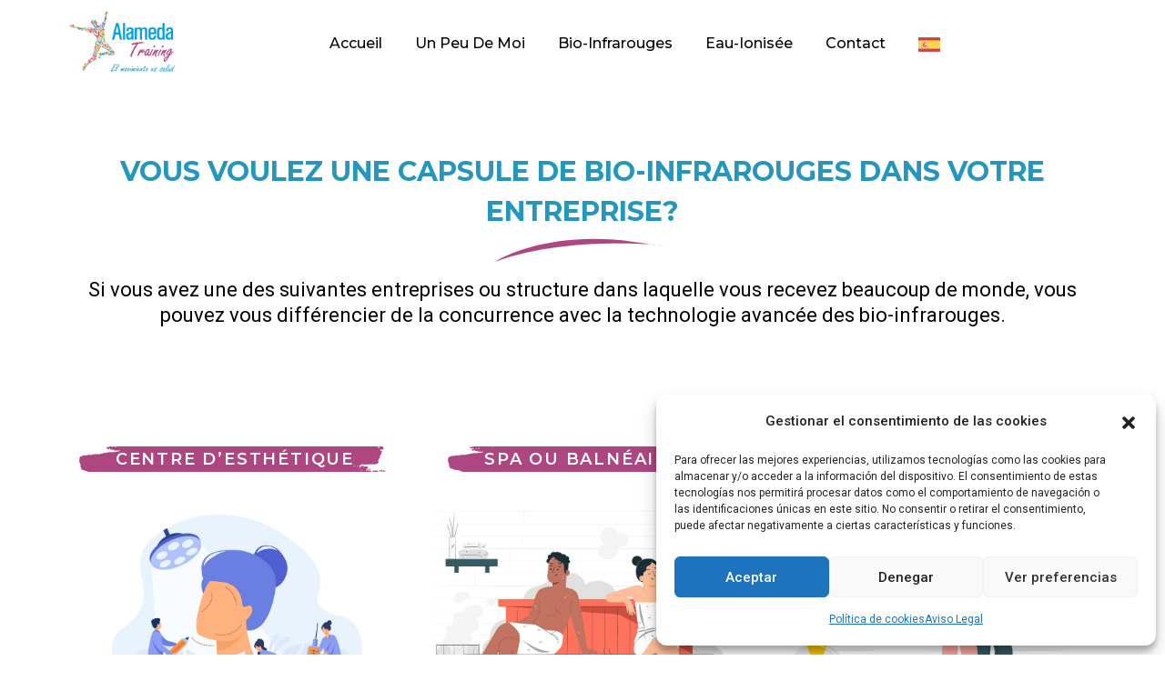

--- FILE ---
content_type: text/html; charset=UTF-8
request_url: https://alamedatraining.es/fr/capsule-de-bio-infrarouges-entreprise/
body_size: 25178
content:
<!doctype html>
<html lang="fr-FR">
<head>
	<meta charset="UTF-8">
	<meta name="viewport" content="width=device-width, initial-scale=1.0">
	<link rel="profile" href="https://gmpg.org/xfn/11" />
	<meta name='robots' content='index, follow, max-image-preview:large, max-snippet:-1, max-video-preview:-1' />
<link rel="alternate" href="https://alamedatraining.es/capsula-bioinfrarrojos-negocio/" hreflang="es" />
<link rel="alternate" href="https://alamedatraining.es/fr/capsule-de-bio-infrarouges-entreprise/" hreflang="fr" />
<noscript><style>#preloader{display:none;}</style></noscript>
	<!-- This site is optimized with the Yoast SEO plugin v20.8 - https://yoast.com/wordpress/plugins/seo/ -->
	<title>¿Quieres una capsula de bioinfrarrojos en tu negocio?</title>
	<meta name="description" content="Mejora la calidad de vida de tus clientes con una cápsula de bioinfrarrojos en tu negocio. Consigue la tuya hoy mismo y haz la diferencia." />
	<link rel="canonical" href="https://alamedatraining.es/fr/capsule-de-bio-infrarouges-entreprise/" />
	<meta property="og:locale" content="fr_FR" />
	<meta property="og:locale:alternate" content="es_ES" />
	<meta property="og:type" content="article" />
	<meta property="og:title" content="¿Quieres una capsula de bioinfrarrojos en tu negocio?" />
	<meta property="og:description" content="Mejora la calidad de vida de tus clientes con una cápsula de bioinfrarrojos en tu negocio. Consigue la tuya hoy mismo y haz la diferencia." />
	<meta property="og:url" content="https://alamedatraining.es/fr/capsule-de-bio-infrarouges-entreprise/" />
	<meta property="og:site_name" content="Alameda Training" />
	<meta property="article:publisher" content="https://www.facebook.com/ALAMEDATRAININGVALENCIA/" />
	<meta property="article:modified_time" content="2023-05-16T14:04:15+00:00" />
	<meta property="og:image" content="https://alamedatraining.es/wp-content/uploads/2023/04/centro-estetica-1024x683.jpg" />
	<meta name="twitter:card" content="summary_large_image" />
	<meta name="twitter:label1" content="Durée de lecture estimée" />
	<meta name="twitter:data1" content="4 minutes" />
	<script type="application/ld+json" class="yoast-schema-graph">{"@context":"https://schema.org","@graph":[{"@type":"WebPage","@id":"https://alamedatraining.es/fr/capsule-de-bio-infrarouges-entreprise/","url":"https://alamedatraining.es/fr/capsule-de-bio-infrarouges-entreprise/","name":"¿Quieres una capsula de bioinfrarrojos en tu negocio?","isPartOf":{"@id":"https://alamedatraining.es/fr/accueil/#website"},"primaryImageOfPage":{"@id":"https://alamedatraining.es/fr/capsule-de-bio-infrarouges-entreprise/#primaryimage"},"image":{"@id":"https://alamedatraining.es/fr/capsule-de-bio-infrarouges-entreprise/#primaryimage"},"thumbnailUrl":"https://alamedatraining.es/wp-content/uploads/2023/04/centro-estetica-1024x683.jpg","datePublished":"2023-05-16T11:56:09+00:00","dateModified":"2023-05-16T14:04:15+00:00","description":"Mejora la calidad de vida de tus clientes con una cápsula de bioinfrarrojos en tu negocio. Consigue la tuya hoy mismo y haz la diferencia.","breadcrumb":{"@id":"https://alamedatraining.es/fr/capsule-de-bio-infrarouges-entreprise/#breadcrumb"},"inLanguage":"fr-FR","potentialAction":[{"@type":"ReadAction","target":["https://alamedatraining.es/fr/capsule-de-bio-infrarouges-entreprise/"]}]},{"@type":"ImageObject","inLanguage":"fr-FR","@id":"https://alamedatraining.es/fr/capsule-de-bio-infrarouges-entreprise/#primaryimage","url":"https://alamedatraining.es/wp-content/uploads/2023/04/centro-estetica-scaled.jpg","contentUrl":"https://alamedatraining.es/wp-content/uploads/2023/04/centro-estetica-scaled.jpg","width":2560,"height":1707,"caption":"Centro de estética"},{"@type":"BreadcrumbList","@id":"https://alamedatraining.es/fr/capsule-de-bio-infrarouges-entreprise/#breadcrumb","itemListElement":[{"@type":"ListItem","position":1,"name":"Accueil","item":"https://alamedatraining.es/fr/accueil/"},{"@type":"ListItem","position":2,"name":"capsule de bio-infrarouges entreprise"}]},{"@type":"WebSite","@id":"https://alamedatraining.es/fr/accueil/#website","url":"https://alamedatraining.es/fr/accueil/","name":"Alameda Training","description":"Centro especializado en diferentes deportes, sauna seca de bioinfrarrojos  y Agua Kangen","publisher":{"@id":"https://alamedatraining.es/fr/accueil/#organization"},"potentialAction":[{"@type":"SearchAction","target":{"@type":"EntryPoint","urlTemplate":"https://alamedatraining.es/fr/accueil/?s={search_term_string}"},"query-input":"required name=search_term_string"}],"inLanguage":"fr-FR"},{"@type":"Organization","@id":"https://alamedatraining.es/fr/accueil/#organization","name":"Alameda Training","url":"https://alamedatraining.es/fr/accueil/","logo":{"@type":"ImageObject","inLanguage":"fr-FR","@id":"https://alamedatraining.es/fr/accueil/#/schema/logo/image/","url":"https://alamedatraining.es/wp-content/uploads/2023/03/alameda-training-logo-v3-1.png","contentUrl":"https://alamedatraining.es/wp-content/uploads/2023/03/alameda-training-logo-v3-1.png","width":380,"height":237,"caption":"Alameda Training"},"image":{"@id":"https://alamedatraining.es/fr/accueil/#/schema/logo/image/"},"sameAs":["https://www.facebook.com/ALAMEDATRAININGVALENCIA/","https://www.instagram.com/alameda.training/?hl=es"]}]}</script>
	<!-- / Yoast SEO plugin. -->


<link rel='dns-prefetch' href='//fonts.googleapis.com' />
<link rel="alternate" type="application/rss+xml" title="Alameda Training &raquo; Flux" href="https://alamedatraining.es/fr/feed/" />
<link rel="alternate" type="application/rss+xml" title="Alameda Training &raquo; Flux des commentaires" href="https://alamedatraining.es/fr/comments/feed/" />
<script>
/* <![CDATA[ */
window._wpemojiSettings = {"baseUrl":"https:\/\/s.w.org\/images\/core\/emoji\/14.0.0\/72x72\/","ext":".png","svgUrl":"https:\/\/s.w.org\/images\/core\/emoji\/14.0.0\/svg\/","svgExt":".svg","source":{"concatemoji":"https:\/\/alamedatraining.es\/wp-includes\/js\/wp-emoji-release.min.js?ver=6.4.3"}};
/*! This file is auto-generated */
!function(i,n){var o,s,e;function c(e){try{var t={supportTests:e,timestamp:(new Date).valueOf()};sessionStorage.setItem(o,JSON.stringify(t))}catch(e){}}function p(e,t,n){e.clearRect(0,0,e.canvas.width,e.canvas.height),e.fillText(t,0,0);var t=new Uint32Array(e.getImageData(0,0,e.canvas.width,e.canvas.height).data),r=(e.clearRect(0,0,e.canvas.width,e.canvas.height),e.fillText(n,0,0),new Uint32Array(e.getImageData(0,0,e.canvas.width,e.canvas.height).data));return t.every(function(e,t){return e===r[t]})}function u(e,t,n){switch(t){case"flag":return n(e,"\ud83c\udff3\ufe0f\u200d\u26a7\ufe0f","\ud83c\udff3\ufe0f\u200b\u26a7\ufe0f")?!1:!n(e,"\ud83c\uddfa\ud83c\uddf3","\ud83c\uddfa\u200b\ud83c\uddf3")&&!n(e,"\ud83c\udff4\udb40\udc67\udb40\udc62\udb40\udc65\udb40\udc6e\udb40\udc67\udb40\udc7f","\ud83c\udff4\u200b\udb40\udc67\u200b\udb40\udc62\u200b\udb40\udc65\u200b\udb40\udc6e\u200b\udb40\udc67\u200b\udb40\udc7f");case"emoji":return!n(e,"\ud83e\udef1\ud83c\udffb\u200d\ud83e\udef2\ud83c\udfff","\ud83e\udef1\ud83c\udffb\u200b\ud83e\udef2\ud83c\udfff")}return!1}function f(e,t,n){var r="undefined"!=typeof WorkerGlobalScope&&self instanceof WorkerGlobalScope?new OffscreenCanvas(300,150):i.createElement("canvas"),a=r.getContext("2d",{willReadFrequently:!0}),o=(a.textBaseline="top",a.font="600 32px Arial",{});return e.forEach(function(e){o[e]=t(a,e,n)}),o}function t(e){var t=i.createElement("script");t.src=e,t.defer=!0,i.head.appendChild(t)}"undefined"!=typeof Promise&&(o="wpEmojiSettingsSupports",s=["flag","emoji"],n.supports={everything:!0,everythingExceptFlag:!0},e=new Promise(function(e){i.addEventListener("DOMContentLoaded",e,{once:!0})}),new Promise(function(t){var n=function(){try{var e=JSON.parse(sessionStorage.getItem(o));if("object"==typeof e&&"number"==typeof e.timestamp&&(new Date).valueOf()<e.timestamp+604800&&"object"==typeof e.supportTests)return e.supportTests}catch(e){}return null}();if(!n){if("undefined"!=typeof Worker&&"undefined"!=typeof OffscreenCanvas&&"undefined"!=typeof URL&&URL.createObjectURL&&"undefined"!=typeof Blob)try{var e="postMessage("+f.toString()+"("+[JSON.stringify(s),u.toString(),p.toString()].join(",")+"));",r=new Blob([e],{type:"text/javascript"}),a=new Worker(URL.createObjectURL(r),{name:"wpTestEmojiSupports"});return void(a.onmessage=function(e){c(n=e.data),a.terminate(),t(n)})}catch(e){}c(n=f(s,u,p))}t(n)}).then(function(e){for(var t in e)n.supports[t]=e[t],n.supports.everything=n.supports.everything&&n.supports[t],"flag"!==t&&(n.supports.everythingExceptFlag=n.supports.everythingExceptFlag&&n.supports[t]);n.supports.everythingExceptFlag=n.supports.everythingExceptFlag&&!n.supports.flag,n.DOMReady=!1,n.readyCallback=function(){n.DOMReady=!0}}).then(function(){return e}).then(function(){var e;n.supports.everything||(n.readyCallback(),(e=n.source||{}).concatemoji?t(e.concatemoji):e.wpemoji&&e.twemoji&&(t(e.twemoji),t(e.wpemoji)))}))}((window,document),window._wpemojiSettings);
/* ]]> */
</script>
<style id='wp-emoji-styles-inline-css' >

	img.wp-smiley, img.emoji {
		display: inline !important;
		border: none !important;
		box-shadow: none !important;
		height: 1em !important;
		width: 1em !important;
		margin: 0 0.07em !important;
		vertical-align: -0.1em !important;
		background: none !important;
		padding: 0 !important;
	}
</style>
<link rel='stylesheet' id='wp-block-library-css' href='https://alamedatraining.es/wp-includes/css/dist/block-library/style.min.css?ver=6.4.3'  media='all' />
<style id='wp-block-library-theme-inline-css' >
.wp-block-audio figcaption{color:#555;font-size:13px;text-align:center}.is-dark-theme .wp-block-audio figcaption{color:hsla(0,0%,100%,.65)}.wp-block-audio{margin:0 0 1em}.wp-block-code{border:1px solid #ccc;border-radius:4px;font-family:Menlo,Consolas,monaco,monospace;padding:.8em 1em}.wp-block-embed figcaption{color:#555;font-size:13px;text-align:center}.is-dark-theme .wp-block-embed figcaption{color:hsla(0,0%,100%,.65)}.wp-block-embed{margin:0 0 1em}.blocks-gallery-caption{color:#555;font-size:13px;text-align:center}.is-dark-theme .blocks-gallery-caption{color:hsla(0,0%,100%,.65)}.wp-block-image figcaption{color:#555;font-size:13px;text-align:center}.is-dark-theme .wp-block-image figcaption{color:hsla(0,0%,100%,.65)}.wp-block-image{margin:0 0 1em}.wp-block-pullquote{border-bottom:4px solid;border-top:4px solid;color:currentColor;margin-bottom:1.75em}.wp-block-pullquote cite,.wp-block-pullquote footer,.wp-block-pullquote__citation{color:currentColor;font-size:.8125em;font-style:normal;text-transform:uppercase}.wp-block-quote{border-left:.25em solid;margin:0 0 1.75em;padding-left:1em}.wp-block-quote cite,.wp-block-quote footer{color:currentColor;font-size:.8125em;font-style:normal;position:relative}.wp-block-quote.has-text-align-right{border-left:none;border-right:.25em solid;padding-left:0;padding-right:1em}.wp-block-quote.has-text-align-center{border:none;padding-left:0}.wp-block-quote.is-large,.wp-block-quote.is-style-large,.wp-block-quote.is-style-plain{border:none}.wp-block-search .wp-block-search__label{font-weight:700}.wp-block-search__button{border:1px solid #ccc;padding:.375em .625em}:where(.wp-block-group.has-background){padding:1.25em 2.375em}.wp-block-separator.has-css-opacity{opacity:.4}.wp-block-separator{border:none;border-bottom:2px solid;margin-left:auto;margin-right:auto}.wp-block-separator.has-alpha-channel-opacity{opacity:1}.wp-block-separator:not(.is-style-wide):not(.is-style-dots){width:100px}.wp-block-separator.has-background:not(.is-style-dots){border-bottom:none;height:1px}.wp-block-separator.has-background:not(.is-style-wide):not(.is-style-dots){height:2px}.wp-block-table{margin:0 0 1em}.wp-block-table td,.wp-block-table th{word-break:normal}.wp-block-table figcaption{color:#555;font-size:13px;text-align:center}.is-dark-theme .wp-block-table figcaption{color:hsla(0,0%,100%,.65)}.wp-block-video figcaption{color:#555;font-size:13px;text-align:center}.is-dark-theme .wp-block-video figcaption{color:hsla(0,0%,100%,.65)}.wp-block-video{margin:0 0 1em}.wp-block-template-part.has-background{margin-bottom:0;margin-top:0;padding:1.25em 2.375em}
</style>
<style id='classic-theme-styles-inline-css' >
/*! This file is auto-generated */
.wp-block-button__link{color:#fff;background-color:#32373c;border-radius:9999px;box-shadow:none;text-decoration:none;padding:calc(.667em + 2px) calc(1.333em + 2px);font-size:1.125em}.wp-block-file__button{background:#32373c;color:#fff;text-decoration:none}
</style>
<style id='global-styles-inline-css' >
body{--wp--preset--color--black: #000000;--wp--preset--color--cyan-bluish-gray: #abb8c3;--wp--preset--color--white: #ffffff;--wp--preset--color--pale-pink: #f78da7;--wp--preset--color--vivid-red: #cf2e2e;--wp--preset--color--luminous-vivid-orange: #ff6900;--wp--preset--color--luminous-vivid-amber: #fcb900;--wp--preset--color--light-green-cyan: #7bdcb5;--wp--preset--color--vivid-green-cyan: #00d084;--wp--preset--color--pale-cyan-blue: #8ed1fc;--wp--preset--color--vivid-cyan-blue: #0693e3;--wp--preset--color--vivid-purple: #9b51e0;--wp--preset--color--gymat-primary: #ff0336;--wp--preset--color--gymat-secondary: #FFF5F7;--wp--preset--color--gymat-button-dark-gray: #111111;--wp--preset--color--gymat-button-light-gray: #a5a5a5;--wp--preset--color--gymat-button-white: #ffffff;--wp--preset--gradient--vivid-cyan-blue-to-vivid-purple: linear-gradient(135deg,rgba(6,147,227,1) 0%,rgb(155,81,224) 100%);--wp--preset--gradient--light-green-cyan-to-vivid-green-cyan: linear-gradient(135deg,rgb(122,220,180) 0%,rgb(0,208,130) 100%);--wp--preset--gradient--luminous-vivid-amber-to-luminous-vivid-orange: linear-gradient(135deg,rgba(252,185,0,1) 0%,rgba(255,105,0,1) 100%);--wp--preset--gradient--luminous-vivid-orange-to-vivid-red: linear-gradient(135deg,rgba(255,105,0,1) 0%,rgb(207,46,46) 100%);--wp--preset--gradient--very-light-gray-to-cyan-bluish-gray: linear-gradient(135deg,rgb(238,238,238) 0%,rgb(169,184,195) 100%);--wp--preset--gradient--cool-to-warm-spectrum: linear-gradient(135deg,rgb(74,234,220) 0%,rgb(151,120,209) 20%,rgb(207,42,186) 40%,rgb(238,44,130) 60%,rgb(251,105,98) 80%,rgb(254,248,76) 100%);--wp--preset--gradient--blush-light-purple: linear-gradient(135deg,rgb(255,206,236) 0%,rgb(152,150,240) 100%);--wp--preset--gradient--blush-bordeaux: linear-gradient(135deg,rgb(254,205,165) 0%,rgb(254,45,45) 50%,rgb(107,0,62) 100%);--wp--preset--gradient--luminous-dusk: linear-gradient(135deg,rgb(255,203,112) 0%,rgb(199,81,192) 50%,rgb(65,88,208) 100%);--wp--preset--gradient--pale-ocean: linear-gradient(135deg,rgb(255,245,203) 0%,rgb(182,227,212) 50%,rgb(51,167,181) 100%);--wp--preset--gradient--electric-grass: linear-gradient(135deg,rgb(202,248,128) 0%,rgb(113,206,126) 100%);--wp--preset--gradient--midnight: linear-gradient(135deg,rgb(2,3,129) 0%,rgb(40,116,252) 100%);--wp--preset--gradient--gymat-gradient-color: linear-gradient(to right,#ff5e17,#fa360a);--wp--preset--font-size--small: 12px;--wp--preset--font-size--medium: 20px;--wp--preset--font-size--large: 36px;--wp--preset--font-size--x-large: 42px;--wp--preset--font-size--normal: 16px;--wp--preset--font-size--huge: 50px;--wp--preset--spacing--20: 0.44rem;--wp--preset--spacing--30: 0.67rem;--wp--preset--spacing--40: 1rem;--wp--preset--spacing--50: 1.5rem;--wp--preset--spacing--60: 2.25rem;--wp--preset--spacing--70: 3.38rem;--wp--preset--spacing--80: 5.06rem;--wp--preset--shadow--natural: 6px 6px 9px rgba(0, 0, 0, 0.2);--wp--preset--shadow--deep: 12px 12px 50px rgba(0, 0, 0, 0.4);--wp--preset--shadow--sharp: 6px 6px 0px rgba(0, 0, 0, 0.2);--wp--preset--shadow--outlined: 6px 6px 0px -3px rgba(255, 255, 255, 1), 6px 6px rgba(0, 0, 0, 1);--wp--preset--shadow--crisp: 6px 6px 0px rgba(0, 0, 0, 1);}:where(.is-layout-flex){gap: 0.5em;}:where(.is-layout-grid){gap: 0.5em;}body .is-layout-flow > .alignleft{float: left;margin-inline-start: 0;margin-inline-end: 2em;}body .is-layout-flow > .alignright{float: right;margin-inline-start: 2em;margin-inline-end: 0;}body .is-layout-flow > .aligncenter{margin-left: auto !important;margin-right: auto !important;}body .is-layout-constrained > .alignleft{float: left;margin-inline-start: 0;margin-inline-end: 2em;}body .is-layout-constrained > .alignright{float: right;margin-inline-start: 2em;margin-inline-end: 0;}body .is-layout-constrained > .aligncenter{margin-left: auto !important;margin-right: auto !important;}body .is-layout-constrained > :where(:not(.alignleft):not(.alignright):not(.alignfull)){max-width: var(--wp--style--global--content-size);margin-left: auto !important;margin-right: auto !important;}body .is-layout-constrained > .alignwide{max-width: var(--wp--style--global--wide-size);}body .is-layout-flex{display: flex;}body .is-layout-flex{flex-wrap: wrap;align-items: center;}body .is-layout-flex > *{margin: 0;}body .is-layout-grid{display: grid;}body .is-layout-grid > *{margin: 0;}:where(.wp-block-columns.is-layout-flex){gap: 2em;}:where(.wp-block-columns.is-layout-grid){gap: 2em;}:where(.wp-block-post-template.is-layout-flex){gap: 1.25em;}:where(.wp-block-post-template.is-layout-grid){gap: 1.25em;}.has-black-color{color: var(--wp--preset--color--black) !important;}.has-cyan-bluish-gray-color{color: var(--wp--preset--color--cyan-bluish-gray) !important;}.has-white-color{color: var(--wp--preset--color--white) !important;}.has-pale-pink-color{color: var(--wp--preset--color--pale-pink) !important;}.has-vivid-red-color{color: var(--wp--preset--color--vivid-red) !important;}.has-luminous-vivid-orange-color{color: var(--wp--preset--color--luminous-vivid-orange) !important;}.has-luminous-vivid-amber-color{color: var(--wp--preset--color--luminous-vivid-amber) !important;}.has-light-green-cyan-color{color: var(--wp--preset--color--light-green-cyan) !important;}.has-vivid-green-cyan-color{color: var(--wp--preset--color--vivid-green-cyan) !important;}.has-pale-cyan-blue-color{color: var(--wp--preset--color--pale-cyan-blue) !important;}.has-vivid-cyan-blue-color{color: var(--wp--preset--color--vivid-cyan-blue) !important;}.has-vivid-purple-color{color: var(--wp--preset--color--vivid-purple) !important;}.has-black-background-color{background-color: var(--wp--preset--color--black) !important;}.has-cyan-bluish-gray-background-color{background-color: var(--wp--preset--color--cyan-bluish-gray) !important;}.has-white-background-color{background-color: var(--wp--preset--color--white) !important;}.has-pale-pink-background-color{background-color: var(--wp--preset--color--pale-pink) !important;}.has-vivid-red-background-color{background-color: var(--wp--preset--color--vivid-red) !important;}.has-luminous-vivid-orange-background-color{background-color: var(--wp--preset--color--luminous-vivid-orange) !important;}.has-luminous-vivid-amber-background-color{background-color: var(--wp--preset--color--luminous-vivid-amber) !important;}.has-light-green-cyan-background-color{background-color: var(--wp--preset--color--light-green-cyan) !important;}.has-vivid-green-cyan-background-color{background-color: var(--wp--preset--color--vivid-green-cyan) !important;}.has-pale-cyan-blue-background-color{background-color: var(--wp--preset--color--pale-cyan-blue) !important;}.has-vivid-cyan-blue-background-color{background-color: var(--wp--preset--color--vivid-cyan-blue) !important;}.has-vivid-purple-background-color{background-color: var(--wp--preset--color--vivid-purple) !important;}.has-black-border-color{border-color: var(--wp--preset--color--black) !important;}.has-cyan-bluish-gray-border-color{border-color: var(--wp--preset--color--cyan-bluish-gray) !important;}.has-white-border-color{border-color: var(--wp--preset--color--white) !important;}.has-pale-pink-border-color{border-color: var(--wp--preset--color--pale-pink) !important;}.has-vivid-red-border-color{border-color: var(--wp--preset--color--vivid-red) !important;}.has-luminous-vivid-orange-border-color{border-color: var(--wp--preset--color--luminous-vivid-orange) !important;}.has-luminous-vivid-amber-border-color{border-color: var(--wp--preset--color--luminous-vivid-amber) !important;}.has-light-green-cyan-border-color{border-color: var(--wp--preset--color--light-green-cyan) !important;}.has-vivid-green-cyan-border-color{border-color: var(--wp--preset--color--vivid-green-cyan) !important;}.has-pale-cyan-blue-border-color{border-color: var(--wp--preset--color--pale-cyan-blue) !important;}.has-vivid-cyan-blue-border-color{border-color: var(--wp--preset--color--vivid-cyan-blue) !important;}.has-vivid-purple-border-color{border-color: var(--wp--preset--color--vivid-purple) !important;}.has-vivid-cyan-blue-to-vivid-purple-gradient-background{background: var(--wp--preset--gradient--vivid-cyan-blue-to-vivid-purple) !important;}.has-light-green-cyan-to-vivid-green-cyan-gradient-background{background: var(--wp--preset--gradient--light-green-cyan-to-vivid-green-cyan) !important;}.has-luminous-vivid-amber-to-luminous-vivid-orange-gradient-background{background: var(--wp--preset--gradient--luminous-vivid-amber-to-luminous-vivid-orange) !important;}.has-luminous-vivid-orange-to-vivid-red-gradient-background{background: var(--wp--preset--gradient--luminous-vivid-orange-to-vivid-red) !important;}.has-very-light-gray-to-cyan-bluish-gray-gradient-background{background: var(--wp--preset--gradient--very-light-gray-to-cyan-bluish-gray) !important;}.has-cool-to-warm-spectrum-gradient-background{background: var(--wp--preset--gradient--cool-to-warm-spectrum) !important;}.has-blush-light-purple-gradient-background{background: var(--wp--preset--gradient--blush-light-purple) !important;}.has-blush-bordeaux-gradient-background{background: var(--wp--preset--gradient--blush-bordeaux) !important;}.has-luminous-dusk-gradient-background{background: var(--wp--preset--gradient--luminous-dusk) !important;}.has-pale-ocean-gradient-background{background: var(--wp--preset--gradient--pale-ocean) !important;}.has-electric-grass-gradient-background{background: var(--wp--preset--gradient--electric-grass) !important;}.has-midnight-gradient-background{background: var(--wp--preset--gradient--midnight) !important;}.has-small-font-size{font-size: var(--wp--preset--font-size--small) !important;}.has-medium-font-size{font-size: var(--wp--preset--font-size--medium) !important;}.has-large-font-size{font-size: var(--wp--preset--font-size--large) !important;}.has-x-large-font-size{font-size: var(--wp--preset--font-size--x-large) !important;}
.wp-block-navigation a:where(:not(.wp-element-button)){color: inherit;}
:where(.wp-block-post-template.is-layout-flex){gap: 1.25em;}:where(.wp-block-post-template.is-layout-grid){gap: 1.25em;}
:where(.wp-block-columns.is-layout-flex){gap: 2em;}:where(.wp-block-columns.is-layout-grid){gap: 2em;}
.wp-block-pullquote{font-size: 1.5em;line-height: 1.6;}
</style>
<link rel='stylesheet' id='fontawesome-6.3.0-css' href='https://alamedatraining.es/wp-content/plugins/simple-floating-menu/assets/css/fontawesome-6.3.0.css?ver=1.2.4'  media='all' />
<link rel='stylesheet' id='eleganticons-css' href='https://alamedatraining.es/wp-content/plugins/simple-floating-menu/assets/css/eleganticons.css?ver=1.2.4'  media='all' />
<link rel='stylesheet' id='essentialicon-css' href='https://alamedatraining.es/wp-content/plugins/simple-floating-menu/assets/css/essentialicon.css?ver=1.2.4'  media='all' />
<link rel='stylesheet' id='iconfont-css' href='https://alamedatraining.es/wp-content/plugins/simple-floating-menu/assets/css/icofont.css?ver=1.2.4'  media='all' />
<link rel='stylesheet' id='materialdesignicons-css' href='https://alamedatraining.es/wp-content/plugins/simple-floating-menu/assets/css/materialdesignicons.css?ver=1.2.4'  media='all' />
<link rel='stylesheet' id='sfm-style-css' href='https://alamedatraining.es/wp-content/plugins/simple-floating-menu/assets/css/style.css?ver=1.2.4'  media='all' />
<style id='sfm-style-inline-css' >
.sfm-floating-menu a.sfm-shape-button{height:75px;width:75px}.sfm-floating-menu a.sfm-shape-button{font-size:40px}.sfm-floating-menu i{top:0px}.sfm-floating-menu.horizontal{margin:0 -2.5px}.sfm-floating-menu.vertical{margin:-2.5px 0}.sfm-floating-menu.horizontal .sfm-button{margin:0 2.5px}.sfm-floating-menu.vertical .sfm-button{margin:2.5px 0}.sfm-floating-menu.top-left,.sfm-floating-menu.top-right,.sfm-floating-menu.top-middle{top:0px}.sfm-floating-menu.bottom-left,.sfm-floating-menu.bottom-right,.sfm-floating-menu.bottom-middle{bottom:27px}.sfm-floating-menu.top-left,.sfm-floating-menu.bottom-left,.sfm-floating-menu.middle-left{left:0px}.sfm-floating-menu.top-right,.sfm-floating-menu.bottom-right,.sfm-floating-menu.middle-right{right:27px}.sfm-floating-menu{z-index:999}.sfm-floating-menu .sfm-6450f186183e2 a.sfm-shape-button{background:#25d366}.sfm-floating-menu .sfm-6450f186183e2 a.sfm-shape-button{color:#FFFFFF}.sfm-floating-menu .sfm-6450f186183e2:hover a.sfm-shape-button{background:#128c7e}.sfm-floating-menu .sfm-6450f186183e2:hover a.sfm-shape-button{color:#FFFFFF}.sfm-floating-menu .sfm-6450f186183e2 .sfm-tool-tip{background:#000000}.sfm-floating-menu.top-left.horizontal .sfm-6450f186183e2 .sfm-tool-tip:after,.sfm-floating-menu.top-middle.horizontal .sfm-6450f186183e2 .sfm-tool-tip:after,.sfm-floating-menu.top-right.horizontal .sfm-6450f186183e2 .sfm-tool-tip:after{border-color:transparent transparent #000000 transparent}.sfm-floating-menu.top-left.vertical .sfm-6450f186183e2 .sfm-tool-tip:after,.sfm-floating-menu.top-middle.vertical .sfm-6450f186183e2 .sfm-tool-tip:after,.sfm-floating-menu.bottom-left.vertical .sfm-6450f186183e2 .sfm-tool-tip:after,.sfm-floating-menu.bottom-middle.vertical .sfm-6450f186183e2 .sfm-tool-tip:after,.sfm-floating-menu.middle-left.vertical .sfm-6450f186183e2 .sfm-tool-tip:after{border-color:transparent #000000 transparent transparent}.sfm-floating-menu.top-right.vertical .sfm-6450f186183e2 .sfm-tool-tip:after,.sfm-floating-menu.middle-right.vertical .sfm-6450f186183e2 .sfm-tool-tip:after,.sfm-floating-menu.bottom-right.vertical .sfm-6450f186183e2 .sfm-tool-tip:after{border-color:transparent transparent transparent #000000}.sfm-floating-menu.bottom-left.horizontal .sfm-6450f186183e2 .sfm-tool-tip:after,.sfm-floating-menu.bottom-middle.horizontal .sfm-6450f186183e2 .sfm-tool-tip:after,.sfm-floating-menu.bottom-right.horizontal .sfm-6450f186183e2 .sfm-tool-tip:after,.sfm-floating-menu.middle-left.horizontal .sfm-6450f186183e2 .sfm-tool-tip:after,.sfm-floating-menu.middle-right.horizontal .sfm-6450f186183e2 .sfm-tool-tip:after{border-color:#000000 transparent transparent transparent}.sfm-floating-menu .sfm-6450f186183e2 .sfm-tool-tip a{color:#FFFFFF}.sfm-floating-menu .sfm-tool-tip a{font-family:Arial}.sfm-floating-menu .sfm-tool-tip a{font-weight:400;font-style:normal}.sfm-floating-menu .sfm-tool-tip a{text-transform:none}.sfm-floating-menu .sfm-tool-tip a{text-decoration:none}.sfm-floating-menu .sfm-tool-tip a{font-size:16px}.sfm-floating-menu .sfm-tool-tip a{line-height:1}.sfm-floating-menu .sfm-tool-tip a{letter-spacing:0px}.sfm-floating-menu .sfm-button{--sfm-button-shadow-x:0px}.sfm-floating-menu .sfm-button{--sfm-button-shadow-y:3px}.sfm-floating-menu .sfm-button{--sfm-button-shadow-blur:4px}.sfm-floating-menu .sfm-button{--sfm-button-shadow-color:rgba(0,0,0,0.57)}
</style>
<link rel='stylesheet' id='cmplz-general-css' href='https://alamedatraining.es/wp-content/plugins/complianz-gdpr/assets/css/cookieblocker.min.css?ver=6.5.4'  media='all' />
<link rel='stylesheet' id='elementor-icons-css' href='https://alamedatraining.es/wp-content/plugins/elementor/assets/lib/eicons/css/elementor-icons.min.css?ver=5.23.0'  media='all' />
<link rel='stylesheet' id='elementor-frontend-css' href='https://alamedatraining.es/wp-content/plugins/elementor/assets/css/frontend-lite.min.css?ver=3.17.3'  media='all' />
<link rel='stylesheet' id='swiper-css' href='https://alamedatraining.es/wp-content/plugins/elementor/assets/lib/swiper/css/swiper.min.css?ver=5.3.6'  media='all' />
<link rel='stylesheet' id='elementor-post-196-css' href='https://alamedatraining.es/wp-content/uploads/elementor/css/post-196.css?ver=1685427368'  media='all' />
<link rel='stylesheet' id='elementor-post-10919-css' href='https://alamedatraining.es/wp-content/uploads/elementor/css/post-10919.css?ver=1685427771'  media='all' />
<link rel='stylesheet' id='gymat-gfonts-css' href='//fonts.googleapis.com/css?family=Roboto%3A400%2C500%2C700%2C400%7CMontserrat%3A400%2C500%2C600%2C700%2C500&#038;subset=latin&#038;display=fallback&#038;ver=1.7.0'  media='all' />
<link rel='stylesheet' id='bootstrap-css' href='https://alamedatraining.es/wp-content/themes/gymat/assets/css/bootstrap.min.css?ver=1.7.0'  media='all' />
<link rel='stylesheet' id='flaticon-gymat-css' href='https://alamedatraining.es/wp-content/themes/gymat/assets/fonts/flaticon-gymat/flaticon.css?ver=1.7.0'  media='all' />
<link rel='stylesheet' id='magnific-popup-css' href='https://alamedatraining.es/wp-content/themes/gymat/assets/css/magnific-popup.css?ver=1.7.0'  media='all' />
<link rel='stylesheet' id='font-awesome-css' href='https://alamedatraining.es/wp-content/themes/gymat/assets/css/font-awesome.min.css?ver=1.7.0'  media='all' />
<link rel='stylesheet' id='animate-css' href='https://alamedatraining.es/wp-content/themes/gymat/assets/css/animate.min.css?ver=1.7.0'  media='all' />
<link rel='stylesheet' id='gymat-default-css' href='https://alamedatraining.es/wp-content/themes/gymat/assets/css/default.css?ver=1.7.0'  media='all' />
<link rel='stylesheet' id='gymat-elementor-css' href='https://alamedatraining.es/wp-content/themes/gymat/assets/css/elementor.css?ver=1.7.0'  media='all' />
<link rel='stylesheet' id='gymat-rt-animate-css' href='https://alamedatraining.es/wp-content/themes/gymat/assets/css/rt-animate.css?ver=1.7.0'  media='all' />
<link rel='stylesheet' id='gymat-style-css' href='https://alamedatraining.es/wp-content/themes/gymat/assets/css/style.css?ver=1.7.0'  media='all' />
<style id='gymat-style-inline-css' >
	
	.entry-banner {
					background-image: url(https://alamedatraining.es/wp-content/themes/gymat/assets/img/banner.jpg);
			background-repeat: no-repeat;
			background-size: cover;
			background-position:bottom;
			}

	.content-area {
		padding-top: 130px; 
		padding-bottom: 120px;
	}
		#page .content-area {
		background-image: url(  );
		background-color: #ffffff;
	}
		.error-page-area .error-page-content {		 
		background-color: #ffffff;
	}
	
	
</style>
<style id='gymat-dynamic-inline-css' >
@media ( min-width:1400px ) { .container {  max-width: 1164px!important; } } a { color: #ae4682; }  .primary-color { color: #ae4682; } .secondary-color { color: #2596be; }  body { color: #646464; font-family: 'Roboto', sans-serif; font-size: 16px; line-height: 28px; font-weight : normal; font-style: normal; } h1,h2,h3,h4,h5,h6 { font-family: 'Montserrat', sans-serif; font-weight : 700; } h1 { font-size: 46px; line-height: 50px; font-style: normal; } h2 { font-size: 36px; line-height: 44px; font-style: normal; } h3 { font-size: 28px; line-height: 36px; font-style: normal; } h4 { font-size: 22px; line-height: 32px; font-style: normal; } h5 { font-size: 18px; line-height: 28px; font-style: normal; } h6 { font-size: 14px; line-height: 24px; font-style: normal; }  .site-header .site-branding a.dark-logo, .additional-menu-area .corporate-address li i, .additional-menu-area .sidenav .additional-logo h1 a, .mean-container .mean-bar h1 a:hover { color:#ae4682; }  .site-header .site-branding a img, .rt-sticky .site-branding a img{  max-width:140px; } .mean-container .mean-bar img{  max-width:150px; }   .topbar-right ul .topbar-social a:hover, .topbar-left .header-button a i{ color:#ae4682} .mobile-top-bar .header-button a{ background:#ae4682} .topbar-style-1 .header-top-bar .topbar-right ul .topbar-social a:hover, .topbar-style-3 .header-top-bar .header-item i, .topbar-style-2 .header-top-bar .topbar-right ul .topbar-social a:hover{ color:#ae4682; } .header-right-button a, .rt-section-top .swiper-button .swiper-grid-button-prev:hover, .rt-section-top .swiper-button .swiper-grid-button-next:hover, .woo-best-deal-product-wraper .slider-wraper-data, .trheader.header-style-3 .header-menu.rt-sticky .header-right-button a, .header-style-3 .header-menu.rt-sticky .header-right-button a{ border-color:#ae4682; } .header-right-button a span.icon{ background-color:#ae4682; } .header-style-2 .header-right .phone a i, .header-style-3 .header-right .phone a i{ color:#ae4682; } .header-style-3 .header-right .phone a i, .header-style-3 .header-menu.rt-sticky .header-right-button a:hover{ color: #ae4682; }  @-webkit-keyframes pulse {   0% {  -webkit-box-shadow: 0 0 0 0 #ae4682;  box-shadow: 0 0 0 0 #ae4682;   }   70% {  -webkit-box-shadow: 0 0 0 20px rgba(174, 70, 130, 0);  box-shadow: 0 0 0 20px rgba(174, 70, 130, 0);   }   to {  -webkit-box-shadow: 0 0 0 0 rgba(174, 70, 130, 0);  box-shadow: 0 0 0 0 rgba(174, 70, 130, 0);   } } @keyframes pulse {   0% {  -webkit-box-shadow: 0 0 0 0 #ae4682;  box-shadow: 0 0 0 0 #ae4682;   }   70% {  -webkit-box-shadow: 0 0 0 20px rgba(174, 70, 130, 0);  box-shadow: 0 0 0 20px rgba(174, 70, 130, 0);   }   to {  -webkit-box-shadow: 0 0 0 0 rgba(174, 70, 130, 0);  box-shadow: 0 0 0 0 rgba(174, 70, 130, 0);   } }  .header-style-1 .site-header .main-navigation nav > ul > li > a:hover, .header-style-2 .site-header .main-navigation nav > ul > li > a:hover, .header-style-3 .site-header .main-navigation nav > ul > li > a:hover, .header-style-4 .site-header .main-navigation nav > ul > li > a:hover, .header-style-5 .site-header .main-navigation nav > ul > li > a:hover { color: #2596be; } .header-style-1.trheader .header-menu.rt-sticky .header-right .search-icon i, .header-style-2.trheader .header-menu.rt-sticky .header-right .search-icon i, .header-style-1.trheader .header-menu.rt-sticky .header-right .cart-trigger-icon i, .header-style-2.trheader .header-menu.rt-sticky .header-right .cart-trigger-icon i, .header-style-1 .header-menu.rt-sticky .header-right .cart-trigger-icon i, .header-style-2 .header-menu.rt-sticky .header-right .cart-trigger-icon i, .header-style-1 .header-menu.rt-sticky .header-right .search-icon i, .header-style-2 .header-menu.rt-sticky .header-right .search-icon i{ color: #fff; } .header-style-1 .header-menu.rt-sticky .additional-menu-area span.side-menu-trigger span{ background:#fff; } .site-header .main-navigation nav ul li a { font-family: 'Montserrat', sans serif; font-size: 16px; line-height: 22px; font-weight : 500;  font-style: normal; } .site-header .main-navigation ul li.mega-menu ul:after { background:#2596be; } .site-header .main-navigation ul li ul li a { font-family: 'Montserrat', sans serif; font-size: 15px; line-height: 22px;  color: #000000; font-style: normal; } .mean-container .mean-nav ul li a { font-family: 'Montserrat', sans serif; font-size: 15px; line-height: 22px; font-weight : 500; font-style: normal; }  .rt-slide-nav .offscreen-navigation li.current-menu-item > a, .rt-slide-nav .offscreen-navigation li.current-menu-parent > a, .rt-slide-nav .offscreen-navigation nav > ul > li ul.sub-menu li:hover a,  .rt-slide-nav .offscreen-navigation li:hover > a {  color: #2596be; } .rt-slide-nav .offscreen-navigation ul li:hover > a:before{  background-color: #2596be; }  .header-style-2 .site-header .rt-sticky-menu .main-navigation nav > ul > li > a:hover{ color: #2596be; } .site-header .main-navigation nav ul li a.active{  color: #2596be; } .trheader .site-header .main-navigation .menu > li > a, .trheader.header-style-1 .header-menu .info-wrap .phone a{ color: #ffffff; } .trheader .main-navigation .menu .menu-item-has-children:after{ color:#ffffff; } .header-style-2 .info-wrap .search-btn i:hover{ color: #ae4682; } .site-header .main-navigation ul.menu > li.current-menu-item > a::before{ background-color: #2596be; } .site-header .main-navigation ul li ul li a { color: #000000; } .additional-menu-area .sidenav .closebtn{ color: #ae4682; } .additional-menu-area .sidenav-social span a{ background:#ae4682; } .site-header .main-navigation ul.menu > li.current-menu-item > a{ color:#ae4682; } .site-header .main-navigation ul.menu > li.current-menu-item > a::after, .site-header .main-navigation ul.menu > li.current > a::after{ background:#ae4682; } .site-header .rt-sticky .main-navigation ul.menu > li.current-menu-item > a{ color:#ae4682; } .site-header .main-navigation ul li ul li, .site-header .main-navigation ul li ul{ background-color: #ffffff; } .site-header .main-navigation ul.menu li ul.sub-menu li:hover { background-color: #ffffff; } .site-header .main-navigation ul.menu li ul.sub-menu li:hover:after{ color:#111111; } .site-header .main-navigation ul li.mega-menu ul.sub-menu li a:hover { color: #ae4682; } .site-header .main-navigation ul.menu li ul.sub-menu li a:hover { color: #ae4682; } .site-header .main-navigation ul li ul li a:hover:before, .site-header .main-navigation ul li ul li a::before{ background-color: #ae4682; } .site-header .main-navigation ul li.mega-menu > ul.sub-menu { background-color: #ffffff} .site-header .main-navigation ul li.mega-menu ul.sub-menu li a { color: #000000} .site-header .main-navigation ul li.mega-menu > ul.sub-menu li:hover:before, .site-header .main-navigation ul.menu li.mega-menu ul.sub-menu li a:hover { color: #ae4682; } .site-header .main-navigation ul li.mega-menu > ul.sub-menu li:before{ background-color: #ae4682; } .site-header .main-navigation ul li ul:after, .site-header .main-navigation ul li.mega-menu > ul:after { background:#ae4682; } .mean-container a.meanmenu-reveal, .mean-container .mean-nav ul li a.mean-expand { color: #ae4682; } .mean-container a.meanmenu-reveal span { background-color: #ae4682; } .mean-container .mean-bar {  border-color: #ae4682; } .mean-container .mean-nav ul li a:hover, .mean-container .mean-nav > ul > li.current-menu-item > a { color: #2596be; } .mean-container .mean-nav ul li.current_page_item > a, .mean-container .mean-nav ul li.current-menu-item > a, .mean-container .mean-nav ul li.current-menu-parent > a { color: #ae4682; } .header-style-1 ul.info-wrap .header-number .media .item-icon { color: #ae4682; } .additional-menu-area a.side-menu-trigger:hover, .trheader.non-stick .additional-menu-area a.side-menu-trigger:hover { color: #2596be; } .site-header .search-box .search-text { border-color: #ae4682; } .site-header .rt-sticky .main-navigation ul.menu > li.current-menu-item > a, .site-header .main-navigation ul.menu > li.current-menu-item > a { color: #2596be; } .rt-sticky-menu-wrapper { border-color: #ae4682} .entry-banner .entry-banner-content h1 { color: #ffffff; } .breadcrumb-area .entry-breadcrumb span a, .breadcrumb-trail ul.trail-items li a { color: #ebebeb; } .breadcrumb-area .entry-breadcrumb span a:hover, .breadcrumb-trail ul.trail-items li a:hover { color: #ff0336; } .breadcrumb-trail ul.trail-items li, .entry-banner .entry-breadcrumb .delimiter, .entry-banner .entry-breadcrumb .dvdr { color: #a6a6a6; } .breadcrumb-area .entry-breadcrumb > span:last-child, .breadcrumb-trail ul.trail-items li > span { color: #ff0336; } .entry-banner:after {   background: rgba(0, 0, 0, 0); } .entry-banner .entry-banner-content { padding-top: 140px; padding-bottom: 150px; }  a.scrollup { background-color: #ae4682; } a.scrollup:hover { color: #ae4682; } .footer-top-area { background-color: #ffffff; } .footer-style-2 .footer-top-area{ background-color: #ffffff; } .footer-style-3 .footer-area{ background-color: #ffffff; } .footer-area .widgettitle:after { background-color: #ae4682; }  .footer-area .rt_footer_social_widget .footer-social li a:hover{ background:#ae4682; }  .footer-style-1 .footer-area .footer-branding a{  color: #3a3a3a;  } .footer-style-1 .footer-area .footer-social a:hover, .footer-top-area .widget ul.menu li a::before{ background-color: #ae4682; }  .footer-top-area .widget .widgettitle, .footer-style-1 .opening-schedule li, .footer-area .working-time-list li, .footer-area .footer-top-area.has-footer-img .widget .widgettitle{  color:#2596be;  }  .footer-style-2 .corporate-address li:nth-child(2) i, .footer-style-2 .corporate-address li:nth-child(2) a:hover{ color:#ae4682; } .class-schedule-widget .class-item .media-body .entry-title a:hover{ color:#ae4682; } .widget_gymat_download .download-list .item .item-icon2 a, .sidebar-widget-area .widget_recent_comments ul li.recentcomments:hover::after, .sidebar-widget-area .widget_recent_comments ul li.recentcomments:hover::before { background:#ae4682; } .sidebar-widget-area .widget ul li a:hover { color: #ae4682; } .sidebar-widget-area .widget ul li:before, .blog-date:after, .sidebar-widget-area .widget_block h2:after, .sidebar-widget-area .widget h3.widgettitle::after { background:#ae4682; } .rt-post-box .post-box-style .media .media-body ul li a, .post-box-style .post-box-date ul li i, .post-box-style .media-body h3 a:hover, .feature-post-layout .entry-title a:hover, .post-tab-layout .post-box-date ul li:first-child, .post-tab-layout .entry-title a:hover, .blog-box .entry-content ul li a:hover, .blog-box .entry-content h3:hover a, .rt_widget_recent_entries_with_image .topic-box .posted-date i { color:#ae4682; } .search-form input:focus, .search-form button { border-color: #ae4682; } .search-form .custom-search-input .btn{ background:#ae4682; } .sidebar-widget-area .rt_widget_recent_entries_with_image .media-body .posted-date a, .sidebar-widget-area .widget ul li.active a, .sidebar-widget-area .widget ul li.active a:before, .footer-top-area .search-form input.search-submit, .footer-top-area ul li:before, .footer-top-area ul li a:before, .author-widget .phone-number-layout .phone a:hover { color: #ae4682; } .footer-top-area .search-form input.search-submit, .footer-top-area ul li a:before, .footer-top-area .stylish-input-group .input-group-addon button i { color: #ae4682; } .footer-top-area .stylish-input-group .input-group-addon button:hover { background: #ae4682; } .rt-box-title-1, .author-widget .phone-number-layout .author-icon > div{ background-color: #ae4682; } .sidebar-widget-area .widget_recent_comments ul li.recentcomments:hover > span:before, .footer-area .mc4wp-form .mc4wp-form-fields .mc4-subscriber button:hover, .sidebar-widget-area .widget h3.widgettitle::before, .sidebar-widget-area .widget_block h2:before{ background-color: #2596be; } .feature-post-layout .post-box-date ul li.feature-date, .rt_widget_recent_entries_with_image .topic-box .widget-recent-post-title a:hover, .single-post .entry-content ul li a:hover, .blog .entry-content ul li a:hover { color: #ae4682; } .rt_widget_recent_entries_with_image .topic-box .post-date1 span { background-color: #ae4682; } .sidebar-widget-area .mc4wp-form .form-group .item-btn { background-color: #ae4682; } .sidebar-widget-area .mc4wp-form .form-group .item-btn:hover { background-color: #2596be; } .post-tab-layout ul.btn-tab li .active { background-color: #ae4682; } .call-to-action-content .rtin-des .item-btn:hover, .sidebar-widget-area .widget_calendar td a, .sidebar-widget-area .widget_calendar a:hover { color: #ae4682; } .menu-service-menu-container #menu-service-menu .service-sidebar-menu:after, .download-list .item:after{ background-color:#ae4682; } .menu-service-menu-container #menu-service-menu .service-sidebar-menu a::after{ border-color:#ae4682; } .download-list .item:hover{ background-color:#ae4682; } .sidebar-widget-area .widget_recent_comments ul li.recentcomments:hover::before, .wp-block-archives li a:hover:before, .wp-block-categories li a:hover:before, .wp-block-archives li:hover{ color:#ae4682!important; } .widget_block .wp-block-latest-comments .wp-block-latest-comments__comment a:hover{ color:#ae4682; } .entry-footer .about-author .media-body .author-title, .entry-title h1 a { color: #ae4682; } .comments-area .main-comments .replay-area a:hover { background-color: #ae4682; } .blog-style-2 .readmore-btn:hover { background-color: #ae4682; color: #ffffff; } .entry-header .entry-meta .post-date:after, blockquote.wp-block-quote cite::before, .single-post .single-post-list li:before, .entry-footer .item-tags a:hover{ background:#ae4682; } blockquote.wp-block-quote cite, .about-author .media-body .author-designation, .post-navigation .post-nav-title a:hover, .rt-related-post-info .post-date ul li.post-relate-date { color:#ae4682} .entry-footer .post-share .share-links a:hover{ background:#ae4682} .entry-footer .item-tags a:hover{ background:#ae4682; border-color:#ae4682} .post-navigation .prev-article:hover, .post-navigation .next-article:hover{ background:#ae4682; } .post-navigation .next-article svg path, .rt-section-top .rt-section-title .title-shape svg path:first-child, .rt-banner-addon.style6 .hero__img__Wrap .shape-img svg path, .post-navigation .prev-article svg path{ fill:#ae4682; }  .error-page-area {   background-color: #ffffff; } .error-page-area .text-1 {  color: #111111; } .error-page-area .text-2 { color: #2596be; } .error-page-area .error-page-content .go-home a:after {   background: #ae4682; } .error-btn, .error-page-area .circle-image{ background: #ae4682; }  .submit-btn:hover { background-color: #2596be; } .footer-top-area .mc4wp-form .form-group .item-btn:hover { background-color: #2596be; } .submit-btn:after, .rt-banner-addon.style6 .round--shape--red .shape {   background: #ae4682; } .submit-btn:before {   background: #2596be; }   .sidebar-widget-area .widget_calendar caption, .sidebar-widget-area .widget_calendar table td#today { background: #ae4682; } .footer-top-area .mc4wp-form .form-group .item-btn { background: #ae4682; } .entry-footer ul.item-tags li a:hover, .entry-header .entry-meta ul li a:hover { color: #ae4682; }  .about-author ul.author-box-social li a:hover { color: #ae4682; }  .post-navigation .next-article i, .post-navigation .prev-article i { color: #ae4682; } .entry-header .entry-meta ul li i, .entry-header .entry-post-meta ul li a { color: #ae4682; } .single-post .entry-content ol li:before, .entry-content ol li:before { background-color: #ae4682; } .rt-related-post .title-section h2:after { background-color: #ae4682; } .blog .entry-content .entry-title a:hover, .content-search .entry-content .entry-title a:hover{ color: #ae4682; } .blog .blog-layout-1 .blog-box .entry-content h3 a:hover{ color: #ae4682; }  .entry-content .post-author a:hover, .entry-content ul .post-author a:hover{ color:#ae4682; } .sidebar-widget-area .widget_block.widget_search .wp-block-search__button{ background-color: #ae4682; } .blog-layout-1 .blog-box:hover .entry-content .blog-cat a{ background-color:#ae4682; border-color:#ae4682; } .sidebar-widget-area .widget ul li a:hover:before{ color: #ae4682; } .pagination-area ul li.active a, .pagination-area ul li a:hover { background-color: #ae4682; border-color:#ae4682;  } .pagination-area ul li.active a{ border-color:#ae4682; } .widget_block .wp-block-latest-comments .wp-block-latest-comments__comment:hover:before{ color:#ae4682; }  .rt-drop, .post-detail-style3 .breadcrumbs-area2 .breadcrumbs-content ul li, .post-detail-style3 .breadcrumbs-area2 .breadcrumbs-content ul li a, .post-detail-style3 .breadcrumbs-area2 .breadcrumbs-content ul li a:hover, .breadcrumbs-area2 .breadcrumbs-content h3 a:hover, .post-detail-style3 .post-3-no-img-meta ul.post-info-light li a:hover, .post-detail-style3 .entry-meta li a:hover, .rt-news-box .post-cat span a:hover, .rt-news-box .topic-box .post-date1 span a:hover, .rt_widget_recent_entries_with_image .topic-box .post-date1 span a:hover, .sidebar-widget-area .widget.title-style-1 h3.widgettitle, .search-form input.search-submit, ul.news-info-list li i, .search-form input.search-submit:hover, .rt-cat-list-widget li:hover a, .footer-top-area .search-form input.search-submit, .ui-cat-tag a:hover, .entry-post-meta .post-author a:hover, .post-detail-style2 .post-info-light ul li a:hover, .post-detail-style2 .entry-meta li a:hover, .entry-title a:hover, .blog-layout-1 .entry-meta ul li a:hover, .footer-top-area .widget_archive ul li a:hover, .blog-box .blog-bottom-content-holder ul li i, .blog .entry-content ul li i, .footer-top-area .widget_categories ul li a:hover, .footer-top-area .widget_archive ul li a:hover, .blog-layout-2 .blog-list .entry-content .blog-date i, .content-search .entry-content ul li i, .footer-top-area .widget_meta ul li a:hover, .footer-top-area .widget_pages ul li a:hover, .footer-top-area .rt-news-box .dark .rt-news-box-widget .media-body a:hover, .entry-footer .share-social ul a:hover, .archive .entry-content ul li i, .archive .entry-content .entry-title a:hover{ color: #ae4682; } .search-form button{ color:#ae4682; }  .rt-box-title-2,.blog-box .blog-img-holder .entry-content, button, input[type="button"], input[type="reset"], input[type="submit"], .sidebar-widget-area .widget.title-style-1 h3.widgettitle, .rt-cat-list-widget li:before, .footer-top-area .widget_meta ul li a:before, .footer-top-area .widget_categories ul li a:before, .footer-top-area .widget_archive ul li a:before, .footer-top-area .widget_archive ul li a:before, .elementor-widget-wp-widget-categories ul li:before, .cat-holder-text, .footer-top-area .widget_pages ul li a:before, .blog-layout-2 .entry-meta .blog-cat ul li a:hover, .blog-layout-3 .entry-meta ul li.blog-cat li a:hover, #respond form .btn-send {   background-color: #ae4682; } .elementor-widget-wp-widget-categories ul li a:before {   color: #ae4682; } .elementor-widget-wp-widget-categories ul li:hover a { color: #2596be; } .post-detail-style2 .cat-holder:before {   border-top: 8px solid #ae4682; } .footer-top-area .widget_tag_cloud a:hover { background-color: #ae4682 !important; } .entry-content .wpb_layerslider_element a.layerslider-button, .comments-area h3.comment-num:after {  background: #ae4682; } .entry-content .btn-read-more-h-b, .pagination-area ul li span .header-style-10.trheader #tophead .tophead-social li a:hover {   border: 1px solid #ae4682; } .bottomBorder {   border-bottom: 2px solid #ae4682; } .search-form input.search-field { border-color: #ae4682; }  .search-form input.search-submit { background-color: #ae4682; border: 2px solid #ae4682; } .sidebar-widget-area .widget.title-style-1 h3.widgettitle span { border-top: 10px solid #ae4682; }  .sidebar-widget-area .widget_tag_cloud a:hover, .sidebar-widget-area .widget_product_tag_cloud a:hover { background-color: #ae4682; } .cat-holder:before {   border-top: 8px solid #ae4682; } .footer-bottom-social ul li a { background-color: #ae4682; } .footer-bottom-social ul li a:hover {   background-color: #2596be; } .page-links span.current .page-number, .page-links a.post-page-numbers:hover .page-number { background-color: #ae4682; }  .rt-woo-nav .owl-custom-nav .owl-prev, .rt-woo-nav .owl-custom-nav .owl-next{  background:#ae4682; }  .gallery-single .rt-swiper-slider .rt-swiper-container .swiper-button > div{ background:#ae4682; } .gallery-multi-layout-1 .rtin-item .rtin-figure .rtin-content .item-button .gallery-btn{ color:#ae4682; } .gallery-default .rtin-item .rtin-content .rtin-cat a, .gallery-multi-layout-2 .rtin-item h3 a:hover{ color:#2596be; } .gallery-multi-layout-2 .rtin-item .item-icon a:hover, .gallery-single .rt-swiper-slider .rt-swiper-container .swiper-button > div:hover{ background-color:#2596be; } .rt-related-slider .section-title .swiper-button > div:hover{ background-color:#ae4682; } blockquote, .post-detail-style2 .author-content{ background:#2596be; }  .header-search .stylish-input-group input[type=search], .header-search .header-search-form input[type=search], .header-search .custom-search-input input[type=text]{  border-color:#ae4682; } blockquote.wp-block-quote cite, .rt_widget_recent_entries_with_image .topic-box .posted-date, .entry-footer .item-tags a, .sec-title .sub-title, .upcomming-class-layout2 .section-heading .subtitle, .price-switch-box--style-1 .pack-name, .rt-banner-addon .subtitle, .pricing-style2 .subtitle, .subtitle, .about-image-text .about-info-box .rt-designation, .about-image-text .about-info-box .about-author-text .blockqoute, #respond form .btn-send, .wp-block-pullquote cite, .fallbackcd-menu-item .fallbackcd, .entry-footer .post-share > span, .entry-footer .post-share > span, .entry-footer .item-tags span{ font-family: 'Montserrat', sans-serif; } .entry-content .entry-meta li, .post-default .post-grid-meta li{ font-family: 'Montserrat', sans-serif; font-weight : 500; } .blog-layout-1 .blog-box .entry-content .blog-cat a{ font-family: 'Montserrat', sans-serif; } .woocommerce-MyAccount-navigation ul li a:hover, .woo-best-deal-product-wraper .product-content .rt-price > ins, .woo-best-deal-product-wraper .product-content .rt-price > span, .single-product-addon .product-item .rt-price > ins > span, .single-product-addon .product-item .rt-price > span, .woocommerce .rt-product-block .add-to-cart a:hover, .woocommerce .product-details-page .product_meta > span a:hover, .woocommerce-cart table.woocommerce-cart-form__contents .product-name a:hover, .woocommerce .product-details-page .post-social-sharing ul.item-social li a:hover, .woocommerce .product-details-page table.group_table td > label > a:hover, .cart-area .minicart-title a:hover, .woocommerce .product-slider-addon .rt-price, .cart-area .minicart-remove a:hover { color: #ae4682; } .woocommerce .rt-product-block .rt-buttons-area .btn-icons a:hover, .woocommerce div.product .woocommerce-tabs ul.tabs li a:before { background-color: #ae4682; } .woocommerce #respond input#submit.alt, .woocommerce #respond input#submit, .woocommerce .product-slider-addon span.onsale, .woocommerce button.button.alt, .woocommerce input.button.alt, .rt-section-top .swiper-button .swiper-grid-button-prev:hover, .rt-section-top .swiper-button .swiper-grid-button-next:hover, .woocommerce button.button, .woocommerce a.button, .countdown .count-down-block, .woocommerce a.button.alt, .el-category-box .category-box .category-title::before, .woocommerce input.button, .cart-btn a.button, #yith-quick-view-close { background-color: #ae4682; } .woocommerce .woocommerce-result-count, .sidebar-widget-area .widget.widget_products .product_list_widget li a, .sidebar-widget-area .widget.widget_top_rated_products .product_list_widget li a, .sidebar-widget-area .woocommerce.widget_price_filter .price_slider_amount, .sidebar-widget-area .woocommerce ul.product_list_widget .woocommerce-Price-amount, .woocommerce .product-details-page table.group_table td span.amount, .woocommerce div.product .woocommerce-tabs ul.tabs li, .woocommerce-Reviews .comment-reply-title, .woocommerce .rt-product-block .price-title-box .rt-price, .woocommerce .rt-product-block .add-to-cart a, .woocommerce .rt-product-block .price-title-box .rt-price, .woocommerce .product-details-page .rt-right span.price, .woocommerce .product-details-page table.group_table td > label > a, .woocommerce .product-details-page .rt-right p.price{ font-family: 'Montserrat', sans-serif; } .btn-style1 span, .btn-style3:hover span{ background: #ae4682; } .btn-style1:hover:before, .btn-style3:hover:before{ border-color:#ae4682; } .btn-style2 svg path{ fill:#ae4682; } .sec-title .sub-title{ background:#ae4682; } .sec-title.style2 .title-shape svg path{ fill:#ae4682; } .pricing-box-1:hover .item-img .item-title, .rt-pricing-table .radius-btn:hover, .radius-block-3d-flip-container .post-btn a, .pricing-switch-container .switch-button, .pricing-box-1 .item-content .item-button .item-btn:hover .btn-text{ background-color:#ae4682; } .pricing-box-1 .item-img .item-title, .rt-pricing-table .radius-btn, .pricing-box-2 .item-content .rt-price-box{ color:#ae4682; } .pricing-box-1 .item-content .item-button .item-btn:hover:before{ border-color:#ae4682; } .pricing-box-2:hover .rt-background-img::after{ background:rgba(174, 70, 130, 0.7); } .pricing-style2 .pricing-image:after{ background: linear-gradient(-102.78deg, rgba(174, 70, 130, 0.5) 13.93%, rgba(105, 105, 105, 0.5) 75.58%); } .post-default .post-grid-item .entry-title a:hover{ color:#ae4682; } .post-default .post-grid-item:hover .blog-cat a{ background-color: #ae4682;   border-color: #ae4682; } .post-grid-style1 .post-grid-item .blog-date, .radius-block-3d-flip-container .rt-flip-back .post-btn a{ background-color: #ae4682; } .fixed-sidebar-left .elementor-widget-wp-widget-nav_menu ul > li > a:hover, .fix-bar-bottom-copyright .rt-about-widget ul li a:hover, .fixed-sidebar-left .rt-about-widget ul li a:hover { color: #ae4682; } .element-side-title h5:after {   background: #2596be; } .rt-bmi-calculator .rt-bmi-form .rt-bmi-submit, .rt-bmi-calculator.style3 .rt-bmi-form .rt-bmi-submit:hover, .rt-bmi-calculator.style2 .rt-bmi-fields .rt-bmi-submit{ background: #ae4682; } .rt-bmi-calculator.style1 .rt-bmi-form .rt-bmi-submit:hover{ color:#ae4682; } .rt-bmi-calculator.style3 .rt-bmi-form .rt-bmi-submit:hover{ border-color:#ae4682; } .image-style9 .shape-element li svg path{ fill:#ae4682; } .play-button .play-btn{ color:#ae4682; } .trainer-multi-layout-1 .trainer-item .trainer-thumb:after, .trainer-grid-style4 .trainer-item .item-content .trainer-designation:after, .trainer-multi-layout-3 .trainer-social ul li a, .trainer-multi-layout-2 .trainer-item .trainer-content:after, .trainer-multi-layout-3 .swiper-pagination-bullet-active, .trainer-default .trainer-item .trainer-content ul li a:hover{ background: #ae4682; } .trainer-default .trainer-title a:hover, .trainer-grid-style4 .trainer-item .item-content .item-social ul li a:hover, .trainer-multi-layout-3 .trainer-item .trainer-content .trainer-social ul li a:hover, .trainer-multi-layout-2 .trainer-item:hover .trainer-icon-shape .rt-icon i{ color:#ae4682; } .trainer-grid-style4 .trainer-item .item-icon-shape-2 svg path{ fill:#ae4682; }  .trainer-single .trainer-info-box .trainer-thums::before, .trainer-single .trainer-social ul li a:hover, .single-gymat_class .class-info-wrap .info-title:after, .single-gymat_class .single-class-button a, .trainer-single .trainer-class-schedule h4:after, .frm-fluent-form .trainer-submit-form .ff-btn-submit, .trainer-single .form-box .form-title:after, .frm-fluent-form .trainer-form .choices__list--dropdown .choices__item--selectable.is-highlighted, .trainer-single .trainer-info-box .trainer-info:after, .trainer-single .trainer-info-box .trainer-thums::after{ background:#ae4682; } .frm-fluent-form .trainer-submit-form .ff-btn-submit{ border-color:#ae4682; } .trainer-single .trainer-content > ul > li::before, .site-header .rt-sticky .main-navigation ul.menu > li.current-menu-item > a { color:#ae4682; } .single-gymat_class .single-class-button a:hover{ background:#db163e; } .gallery-multi-layout-1 .gallery-button a{ color:#ae4682; } .gallery-multi-layout-1 .gallery-figure:before{ background-color: rgba(174, 70, 130, 0.6); } .class-default .class-title a:hover, .upcomming-class-layout2 .class-thumbnail .class-media .class-icon i, .class-multi-layout2 .btn-style1 span svg path, .class-grid-layout1 .class-item:hover .class-media .class-icon i, .class-multilayout-3 .class-item:hover .class-thumbnail .class-media .class-icon i { color:#ae4682; } .class-grid-layout1 .class-item .schedule-time ul, .upcomming-class-layout2 .section-heading .subtitle, .class-multi-layout2 .btn-style1:hover span, .class-grid-layout1 .class-media, .class-grid-layout2 .class-item:hover .class-media, .class-grid-layout2 .class-item:hover:before, .swiper-button .swiper-button-arrow.active, .class-multilayout-3 .class-item .schedule, .class-multi-layout2 .class-box-wrapper::before, .class-multi-layout2 .class-title:after{ background-color:#ae4682; }  .rt-routine .rt-item .trainer-thumb .media-body .trainer-btn{ border-color: #ae4682;   background-color: #ae4682; } .rt-routine .rt-item .trainer-thumb .media-body .trainer-btn:hover, .rt-routine .rt-item .trainer-thumb .trainer-position{ background-color: #fff;   color: #ae4682; } .rt-defualt-schedule .nav-tabs li a.active, .rt-defualt-schedule .nav-tabs li a.active:hover, .rt-defualt-schedule .nav-tabs li a:hover{ background-color: #ae4682; border-color: #ae4682; } .rt-class-schedule-1 .class-schedule-tab ul li.rtin-btn a:hover{ background-color: #ae4682; } .video-icon .rtin-play, .single-gymat_class .content-area .schedule-table td a:hover{ color:#ae4682; } .info-box.info-style2 .info-media .info-icon i, .info-box.multi-infobox-2 .info-media .info-icon i, .info-box.info-style2 .info-title a:hover, .info-box.info-style6 .info-item:hover .info-media .info-icon i { color:#ae4682; } .info-box.info-style1 .info-item:hover .info-media, .info-box.info-style6 .info-item .info-media{ background:#ae4682; } .info-box.info-style6 .info-item .info-media{ border-color:#ae4682; } .image-style1 .image-shape-element-2 ul li svg path, .image-style3 .image-shape-element ul li:nth-child(1) svg path{ fill:#ae4682; } .image-style2 .image-shape-element ul li:nth-child(1){ background-color:#ae4682; } .image-style2 .image-shape-element ul li:nth-child(1) svg path{ fill:#ae4682; } .rt-banner-addon .subtitle, .subtitle, .rt-banner-addon.style3 .item-clip-shape, .rt-banner-addon .banner-social-section .line:after{ background-color:#ae4682; } .rt-banner-addon.style2 svg defs linearGradient stop, .rt-banner-addon.style3 svg defs linearGradient stop{   stop-color: #ae4682; } .rt-banner-addon .banner-social-section a:hover, .rt-banner-addon.style3 .feature-list ul li i{ color:#ae4682!important; } .contact-info-default .section-line-one, .contact-info-default.info-style2 ul li a:hover{ background-color:#ae4682; } .cta-default.cta-style1:after, .cta-default.cta-style3 .action-box:hover .cta-img::before, .cta-default.cta-style3 .cta-img::after{ background-color:#ae4682; } .cta-default.cta-style1 .item-shape svg path{ fill:#ae4682; } .cta-default.cta-style3 .action-box:hover .cta-content.has-icon .icon{ color:#ae4682; } .testimonial-style1 .swiper-button-next:hover, .testimonial-style1 .swiper-button-prev:hover{   background-color: #ae4682;   border-color: #ae4682; } .testimonial-multi-layout .swiper-pagination .swiper-pagination-bullet-active, .testimonial-style4 .swiper-button-next:hover, .testimonial-style4 .swiper-button-prev:hover, .default-testimonial.testimonial-style3::after{ background-color: #ae4682; } .testimonial-style4 .swiper-button-next:hover, .testimonial-style4 .swiper-button-prev:hover{ border-color:#ae4682; } .rt-video.video-style2 .rt-video-img.has-shape::before, .rt-video.video-style2 .rt-video-img.has-shape::after{ background-color: #ae4682; } .counter-style1 .count-plus{ background-color: #ae4682; } .widget_gymat_advertisement .advertisement-widget .add-button .btn-style1:hover span{ background-color: #2596be; }
</style>
<link rel='stylesheet' id='google-fonts-1-css' href='https://fonts.googleapis.com/css?family=Roboto%3A100%2C100italic%2C200%2C200italic%2C300%2C300italic%2C400%2C400italic%2C500%2C500italic%2C600%2C600italic%2C700%2C700italic%2C800%2C800italic%2C900%2C900italic%7CRoboto+Slab%3A100%2C100italic%2C200%2C200italic%2C300%2C300italic%2C400%2C400italic%2C500%2C500italic%2C600%2C600italic%2C700%2C700italic%2C800%2C800italic%2C900%2C900italic&#038;display=auto&#038;ver=6.4.3'  media='all' />
<link rel='stylesheet' id='elementor-icons-shared-0-css' href='https://alamedatraining.es/wp-content/plugins/elementor/assets/lib/font-awesome/css/fontawesome.min.css?ver=5.15.3'  media='all' />
<link rel='stylesheet' id='elementor-icons-fa-solid-css' href='https://alamedatraining.es/wp-content/plugins/elementor/assets/lib/font-awesome/css/solid.min.css?ver=5.15.3'  media='all' />
<link rel="preconnect" href="https://fonts.gstatic.com/" crossorigin><!--n2css--><script type="text/javascript" src="https://alamedatraining.es/wp-includes/js/jquery/jquery.min.js?ver=3.7.1" id="jquery-core-js"></script>
<script type="text/javascript" id="jquery-js-after">
/* <![CDATA[ */
            jQuery( function ( $ ) {
                if ( ! ( window.Waypoint ) ) {
                    // if Waypoint is not available, then we MUST remove our class from all elements because otherwise BGs will never show
                    $('.elementor-section.lazy-background,.elementor-column-wrap.lazy-background').removeClass('lazy-background');
                    if ( window.console && console.warn ) {
                        console.warn( 'Waypoint library is not loaded so backgrounds lazy loading is turned OFF' );
                    }
                    return;
                } 
                $('.lazy-background').each( function () {
                    var $section = $( this );
                    new Waypoint({
                        element: $section.get( 0 ),
                        handler: function( direction ) {
                            //console.log( [ 'waypoint hit', $section.get( 0 ), $(window).scrollTop(), $section.offset() ] );
                            $section.removeClass('lazy-background');
                        },
                        offset: $(window).height()*1.5 // when item is within 1.5x the viewport size, start loading it
                    });
                } );
            });
        
/* ]]> */
</script>
<link rel="https://api.w.org/" href="https://alamedatraining.es/wp-json/" /><link rel="alternate" type="application/json" href="https://alamedatraining.es/wp-json/wp/v2/pages/10919" /><link rel="EditURI" type="application/rsd+xml" title="RSD" href="https://alamedatraining.es/xmlrpc.php?rsd" />
<meta name="generator" content="WordPress 6.4.3" />
<link rel='shortlink' href='https://alamedatraining.es/?p=10919' />
<link rel="alternate" type="application/json+oembed" href="https://alamedatraining.es/wp-json/oembed/1.0/embed?url=https%3A%2F%2Falamedatraining.es%2Ffr%2Fcapsule-de-bio-infrarouges-entreprise%2F" />
<link rel="alternate" type="text/xml+oembed" href="https://alamedatraining.es/wp-json/oembed/1.0/embed?url=https%3A%2F%2Falamedatraining.es%2Ffr%2Fcapsule-de-bio-infrarouges-entreprise%2F&#038;format=xml" />
            <style>
                .lazy-background:not(.elementor-motion-effects-element-type-background) {
                    background-image: none !important; /* lazyload fix for elementor */
                }
            </style>
        <style>.cmplz-hidden{display:none!important;}</style><meta name="generator" content="Elementor 3.17.3; features: e_dom_optimization, e_optimized_assets_loading, e_optimized_css_loading, additional_custom_breakpoints; settings: css_print_method-external, google_font-enabled, font_display-auto">
<link rel="icon" href="https://alamedatraining.es/wp-content/uploads/2023/04/cropped-logo-32x32.png" sizes="32x32" />
<link rel="icon" href="https://alamedatraining.es/wp-content/uploads/2023/04/cropped-logo-192x192.png" sizes="192x192" />
<link rel="apple-touch-icon" href="https://alamedatraining.es/wp-content/uploads/2023/04/cropped-logo-180x180.png" />
<meta name="msapplication-TileImage" content="https://alamedatraining.es/wp-content/uploads/2023/04/cropped-logo-270x270.png" />
		<style  id="wp-custom-css">
			#menu-menu-alameda li a {
	text-transform: none ! important;
}


.wpforms-form {
    background-color: #eee !important;
	 border: 2px solid #666 !important;
	border-radius: 20px !important;
	padding: 20px!important;

}

.wpforms-form input[type=submit], 
.wpforms-form button[type=submit] {
	background-color: #2596be !important;
    width: 180px !important;
}

div.wpforms-container-full .wpforms-form .wpforms-submit-container {
text-align: right !important;
	padding-right: 25px;
}

.img-logo img{
	padding-top: 10px;
}

#menu-menu-frances {
	padding-right: 180px;
}

.class-grid-layout1 .class-item .class-thumbnail img{
	filter: none;
}

#content > div > section.elementor-section.elementor-top-section.elementor-element.elementor-element-6081987.elementor-section-boxed.elementor-section-height-default.elementor-section-height-default.rt-parallax-bg-no > div > div > div > div.elementor-element.elementor-element-0e43f02.elementor-widget__width-initial.elementor-invisible.elementor-widget.elementor-widget-rt-class > div > div > div > div:nth-child(1) > div > div > div.thumbnail-img-wrap > div > a > img {
	height: 200px;
}

#content > div > section.elementor-section.elementor-top-section.elementor-element.elementor-element-6081987.elementor-section-boxed.elementor-section-height-default.elementor-section-height-default.rt-parallax-bg-no > div > div > div > div.elementor-element.elementor-element-0e43f02.elementor-widget__width-initial.elementor-invisible.elementor-widget.elementor-widget-rt-class > div > div > div > div:nth-child(2) > div > div > div.thumbnail-img-wrap > div > a > img {
	height: 200px;
}

#content > div > section.elementor-section.elementor-top-section.elementor-element.elementor-element-6081987.elementor-section-boxed.elementor-section-height-default.elementor-section-height-default.rt-parallax-bg-no > div > div > div > div.elementor-element.elementor-element-0e43f02.elementor-widget__width-initial.elementor-invisible.elementor-widget.elementor-widget-rt-class > div > div > div > div:nth-child(3) > div > div > div.thumbnail-img-wrap > div > a > img {
	height: 200px;
}

#content > div > section.elementor-section.elementor-top-section.elementor-element.elementor-element-6081987.elementor-section-boxed.elementor-section-height-default.elementor-section-height-default.rt-parallax-bg-no > div > div > div > div.elementor-element.elementor-element-0e43f02.elementor-widget__width-initial.elementor-invisible.elementor-widget.elementor-widget-rt-class > div > div > div > div:nth-child(4) > div > div > div.thumbnail-img-wrap > div > a > img {
	height: 200px;
}




		</style>
		<style id="wpforms-css-vars-root">
				:root {
					--wpforms-field-border-radius: 3px;
--wpforms-field-background-color: #ffffff;
--wpforms-field-border-color: rgba( 0, 0, 0, 0.25 );
--wpforms-field-text-color: rgba( 0, 0, 0, 0.7 );
--wpforms-label-color: rgba( 0, 0, 0, 0.85 );
--wpforms-label-sublabel-color: rgba( 0, 0, 0, 0.55 );
--wpforms-label-error-color: #d63637;
--wpforms-button-border-radius: 3px;
--wpforms-button-background-color: #066aab;
--wpforms-button-text-color: #ffffff;
--wpforms-field-size-input-height: 43px;
--wpforms-field-size-input-spacing: 15px;
--wpforms-field-size-font-size: 16px;
--wpforms-field-size-line-height: 19px;
--wpforms-field-size-padding-h: 14px;
--wpforms-field-size-checkbox-size: 16px;
--wpforms-field-size-sublabel-spacing: 5px;
--wpforms-field-size-icon-size: 1;
--wpforms-label-size-font-size: 16px;
--wpforms-label-size-line-height: 19px;
--wpforms-label-size-sublabel-font-size: 14px;
--wpforms-label-size-sublabel-line-height: 17px;
--wpforms-button-size-font-size: 17px;
--wpforms-button-size-height: 41px;
--wpforms-button-size-padding-h: 15px;
--wpforms-button-size-margin-top: 10px;

				}
			</style></head>
<body data-cmplz=1 class="page-template-default page page-id-10919 wp-embed-responsive sticky-header header-style-4 footer-style-2 no-sidebar right-sidebar product-grid-view has-footer-widget elementor-default elementor-kit-196 elementor-page elementor-page-10919">
		<div id="preloader" class="img-pre-loader" style="background-image:url(https://alamedatraining.es/wp-content/uploads/2023/03/alameda-training-logo-v3-1.png);"></div>	<div id="page" class="site">		
		<a class="skip-link screen-reader-text" href="#content">Skip to content</a>		
		<header id="masthead" class="site-header">			
			<div id="header-4" class="header-area">
												<div id="rt-sticky-placeholder"></div>
<div class="header-menu mobile-menu" id="header-menu">
	<div class="container">
		<div class="menu-full-wrap">
			<div class="d-flex align-items-center justify-content-between">
				<div>
					<div class="site-branding">
						<h1><a class="dark-logo img-logo" href="https://alamedatraining.es/fr/accueil/"><img width="380" height="237" src="https://alamedatraining.es/wp-content/uploads/2023/03/alameda-training-logo-v3-1.png" class="attachment-full size-full" alt="Alameda Training El movimiento es salud Logo" srcset="https://alamedatraining.es/wp-content/uploads/2023/03/alameda-training-logo-v3-1.png 380w, https://alamedatraining.es/wp-content/uploads/2023/03/alameda-training-logo-v3-1-300x187.png 300w" /></a></h1>
                        <h1><a class="light-logo img-logo" href="https://alamedatraining.es/fr/accueil/"><img width="380" height="237" src="https://alamedatraining.es/wp-content/uploads/2023/03/alameda-training-logo-v3-1.png" class="attachment-full size-full" alt="Alameda Training El movimiento es salud Logo" srcset="https://alamedatraining.es/wp-content/uploads/2023/03/alameda-training-logo-v3-1.png 380w, https://alamedatraining.es/wp-content/uploads/2023/03/alameda-training-logo-v3-1-300x187.png 300w" /></a></h1>
					</div>
				</div>
				<div>
					<div class="menu-wrap">
						<div id="site-navigation" class="main-navigation">
								<nav class="menu-menu-frances-container"><ul id="menu-menu-frances" class="menu"><li id="menu-item-10794" class="menu-item menu-item-type-custom menu-item-object-custom menu-item-10794"><a href="https://alamedatraining.es/fr/accueil/">Accueil</a></li>
<li id="menu-item-10822" class="menu-item menu-item-type-custom menu-item-object-custom menu-item-10822"><a href="https://alamedatraining.es/fr/un-peu-de-moi/">Un peu de moi</a></li>
<li id="menu-item-10841" class="menu-item menu-item-type-custom menu-item-object-custom menu-item-10841"><a href="https://alamedatraining.es/fr/bio-infrarouges/">Bio-infrarouges</a></li>
<li id="menu-item-10965" class="menu-item menu-item-type-custom menu-item-object-custom menu-item-10965"><a href="https://alamedatraining.es/fr/eau-ionisee/">Eau-ionisée</a></li>
<li id="menu-item-11038" class="menu-item menu-item-type-custom menu-item-object-custom menu-item-11038"><a href="https://alamedatraining.es/fr/contact/">Contact</a></li>
<li id="menu-item-10749-es" class="lang-item lang-item-88 lang-item-es lang-item-first menu-item menu-item-type-custom menu-item-object-custom menu-item-10749-es"><a href="https://alamedatraining.es/capsula-bioinfrarrojos-negocio/" hreflang="es-ES" lang="es-ES"><img src="/wp-content/polylang/es_ES.png" alt="Español" /></a></li>
</ul></nav>						</div>
					</div>
				</div>
			</div>
		</div>
	</div>
</div>							</div>
		</header>
		
<div class="rt-header-menu mean-container" id="meanmenu">

            <div id="mobile-sticky-placeholder"></div>
    <div class="mobile-mene-bar" id="mobile-men-bar">
        <div class="mean-bar">
            <h1><a class="dark-logo img-logo" href="https://alamedatraining.es/fr/accueil/"><img width="380" height="237" src="https://alamedatraining.es/wp-content/uploads/2023/03/alameda-training-logo-v3-1.png" class="attachment-full size-full" alt="Alameda Training El movimiento es salud Logo" srcset="https://alamedatraining.es/wp-content/uploads/2023/03/alameda-training-logo-v3-1.png 380w, https://alamedatraining.es/wp-content/uploads/2023/03/alameda-training-logo-v3-1-300x187.png 300w" /></a></h1>
            <div class="mobile-header-right">
                 <div class="mobile-cart">
                                    </div>
                <span class="sidebarBtn ">
                    <span class="bar"></span>
                    <span class="bar"></span>
                    <span class="bar"></span>
                    <span class="bar"></span>
                </span>
            </div>
        </div>
        <div class="rt-slide-nav">
            <div class="offscreen-navigation">
                <nav class="menu-menu-frances-container"><ul id="menu-menu-frances-1" class="menu"><li class="menu-item menu-item-type-custom menu-item-object-custom menu-item-10794"><a href="https://alamedatraining.es/fr/accueil/">Accueil</a></li>
<li class="menu-item menu-item-type-custom menu-item-object-custom menu-item-10822"><a href="https://alamedatraining.es/fr/un-peu-de-moi/">Un peu de moi</a></li>
<li class="menu-item menu-item-type-custom menu-item-object-custom menu-item-10841"><a href="https://alamedatraining.es/fr/bio-infrarouges/">Bio-infrarouges</a></li>
<li class="menu-item menu-item-type-custom menu-item-object-custom menu-item-10965"><a href="https://alamedatraining.es/fr/eau-ionisee/">Eau-ionisée</a></li>
<li class="menu-item menu-item-type-custom menu-item-object-custom menu-item-11038"><a href="https://alamedatraining.es/fr/contact/">Contact</a></li>
<li class="lang-item lang-item-88 lang-item-es lang-item-first menu-item menu-item-type-custom menu-item-object-custom menu-item-10749-es"><a href="https://alamedatraining.es/capsula-bioinfrarrojos-negocio/" hreflang="es-ES" lang="es-ES"><img src="/wp-content/polylang/es_ES.png" alt="Español" /></a></li>
</ul></nav>            </div>
        </div>
    </div>
</div>
		<div id="header-search" class="header-search">
	            <button type="button" class="close">×</button>
				<form role="search" method="get" class="header-search-form" action="https://alamedatraining.es/fr/accueil/">
	                <input type="search" value="" name="s" placeholder="Search here........">
	                <button type="submit" class="search-btn">
	                    <i class="flaticon-magnifiying-glass"></i>
	                </button>
	            </form>
	    </div>
		<div id="content" class="site-content">			
			
			<div id="primary" class="content-area">
	<div class="container">
		<div class="row">
						<div class="col-sm-12 col-12">
				<main id="main" class="site-main">
										
						
<article id="post-10919" class="post-10919 page type-page status-publish hentry">
    	
	<div class="entry-content">
        		<div data-elementor-type="wp-page" data-elementor-id="10919" class="elementor elementor-10919">
									<section class="elementor-section elementor-top-section elementor-element elementor-element-a3e5973 elementor-section-boxed elementor-section-height-default elementor-section-height-default rt-parallax-bg-no" data-id="a3e5973" data-element_type="section">
						<div class="elementor-container elementor-column-gap-default">
					<div class="elementor-column elementor-col-100 elementor-top-column elementor-element elementor-element-3fec7a0" data-id="3fec7a0" data-element_type="column">
			<div class="elementor-widget-wrap elementor-element-populated">
								<div class="elementor-element elementor-element-5877297 elementor-widget elementor-widget-rt-title" data-id="5877297" data-element_type="widget" data-widget_type="rt-title.default">
				<div class="elementor-widget-container">
			<div class="sec-title style2">
	<div class="sec-title-holder">
		 	
												<h2 class="rtin-title">
			Vous voulez une capsule de bio-infrarouges dans votre entreprise?
			<span class="title-shape">
				<svg width="186" height="26" viewBox="0 0 186 26" fill="none" xmlns="http://www.w3.org/2000/svg">
					<path d="M5.37932e-06 25.9834C18.5187 13.8371 75.1544 -7.52146 153.547 4.21486C164.233 5.81458 172.001 6.86556 177.227 7.51846C187.787 8.40633 189.34 9.03206 177.227 7.51846C150.567 5.27704 66.5032 1.36495 5.37932e-06 25.9834Z" fill="#FF0336"></path>
				</svg>
			</span>
		</h2>
			</div>
</div>		</div>
				</div>
					</div>
		</div>
							</div>
		</section>
				<section class="elementor-section elementor-top-section elementor-element elementor-element-dc2c7cf elementor-section-boxed elementor-section-height-default elementor-section-height-default rt-parallax-bg-no" data-id="dc2c7cf" data-element_type="section">
						<div class="elementor-container elementor-column-gap-default">
					<div class="elementor-column elementor-col-100 elementor-top-column elementor-element elementor-element-d93dbbe" data-id="d93dbbe" data-element_type="column">
			<div class="elementor-widget-wrap elementor-element-populated">
								<div class="elementor-element elementor-element-7f3d5b6 elementor-widget elementor-widget-text-editor" data-id="7f3d5b6" data-element_type="widget" data-widget_type="text-editor.default">
				<div class="elementor-widget-container">
			<style>/*! elementor - v3.17.0 - 08-11-2023 */
.elementor-widget-text-editor.elementor-drop-cap-view-stacked .elementor-drop-cap{background-color:#69727d;color:#fff}.elementor-widget-text-editor.elementor-drop-cap-view-framed .elementor-drop-cap{color:#69727d;border:3px solid;background-color:transparent}.elementor-widget-text-editor:not(.elementor-drop-cap-view-default) .elementor-drop-cap{margin-top:8px}.elementor-widget-text-editor:not(.elementor-drop-cap-view-default) .elementor-drop-cap-letter{width:1em;height:1em}.elementor-widget-text-editor .elementor-drop-cap{float:left;text-align:center;line-height:1;font-size:50px}.elementor-widget-text-editor .elementor-drop-cap-letter{display:inline-block}</style>				<p>Si vous avez une des suivantes entreprises ou structure dans laquelle vous recevez beaucoup de monde, vous pouvez vous différencier de la concurrence avec la technologie avancée des bio-infrarouges.</p>						</div>
				</div>
				<div class="elementor-element elementor-element-ace346e elementor-widget elementor-widget-spacer" data-id="ace346e" data-element_type="widget" data-widget_type="spacer.default">
				<div class="elementor-widget-container">
			<style>/*! elementor - v3.17.0 - 08-11-2023 */
.elementor-column .elementor-spacer-inner{height:var(--spacer-size)}.e-con{--container-widget-width:100%}.e-con-inner>.elementor-widget-spacer,.e-con>.elementor-widget-spacer{width:var(--container-widget-width,var(--spacer-size));--align-self:var(--container-widget-align-self,initial);--flex-shrink:0}.e-con-inner>.elementor-widget-spacer>.elementor-widget-container,.e-con>.elementor-widget-spacer>.elementor-widget-container{height:100%;width:100%}.e-con-inner>.elementor-widget-spacer>.elementor-widget-container>.elementor-spacer,.e-con>.elementor-widget-spacer>.elementor-widget-container>.elementor-spacer{height:100%}.e-con-inner>.elementor-widget-spacer>.elementor-widget-container>.elementor-spacer>.elementor-spacer-inner,.e-con>.elementor-widget-spacer>.elementor-widget-container>.elementor-spacer>.elementor-spacer-inner{height:var(--container-widget-height,var(--spacer-size))}.e-con-inner>.elementor-widget-spacer.elementor-widget-empty,.e-con>.elementor-widget-spacer.elementor-widget-empty{position:relative;min-height:22px;min-width:22px}.e-con-inner>.elementor-widget-spacer.elementor-widget-empty .elementor-widget-empty-icon,.e-con>.elementor-widget-spacer.elementor-widget-empty .elementor-widget-empty-icon{position:absolute;top:0;bottom:0;left:0;right:0;margin:auto;padding:0;width:22px;height:22px}</style>		<div class="elementor-spacer">
			<div class="elementor-spacer-inner"></div>
		</div>
				</div>
				</div>
					</div>
		</div>
							</div>
		</section>
				<section class="elementor-section elementor-top-section elementor-element elementor-element-f832255 elementor-section-boxed elementor-section-height-default elementor-section-height-default rt-parallax-bg-no" data-id="f832255" data-element_type="section">
						<div class="elementor-container elementor-column-gap-default">
					<div class="elementor-column elementor-col-33 elementor-top-column elementor-element elementor-element-83e3ec2" data-id="83e3ec2" data-element_type="column">
			<div class="elementor-widget-wrap elementor-element-populated">
								<div class="elementor-element elementor-element-7c46eac elementor-widget elementor-widget-rt-title" data-id="7c46eac" data-element_type="widget" data-widget_type="rt-title.default">
				<div class="elementor-widget-container">
			<div class="sec-title style2">
	<div class="sec-title-holder">
		 	
												<div class="sub-title">Centre d’esthétique
</div>
				<h2 class="rtin-title">
						<span class="title-shape">
				<svg width="186" height="26" viewBox="0 0 186 26" fill="none" xmlns="http://www.w3.org/2000/svg">
					<path d="M5.37932e-06 25.9834C18.5187 13.8371 75.1544 -7.52146 153.547 4.21486C164.233 5.81458 172.001 6.86556 177.227 7.51846C187.787 8.40633 189.34 9.03206 177.227 7.51846C150.567 5.27704 66.5032 1.36495 5.37932e-06 25.9834Z" fill="#FF0336"></path>
				</svg>
			</span>
		</h2>
			</div>
</div>		</div>
				</div>
				<div class="elementor-element elementor-element-ca6d57f animated-slow elementor-invisible elementor-widget elementor-widget-image" data-id="ca6d57f" data-element_type="widget" data-settings="{&quot;_animation&quot;:&quot;slideInLeft&quot;}" data-widget_type="image.default">
				<div class="elementor-widget-container">
			<style>/*! elementor - v3.17.0 - 08-11-2023 */
.elementor-widget-image{text-align:center}.elementor-widget-image a{display:inline-block}.elementor-widget-image a img[src$=".svg"]{width:48px}.elementor-widget-image img{vertical-align:middle;display:inline-block}</style>												<img loading="lazy" decoding="async" width="1024" height="683" src="https://alamedatraining.es/wp-content/uploads/2023/04/centro-estetica-1024x683.jpg" class="attachment-large size-large wp-image-9810" alt="Centro de estética" srcset="https://alamedatraining.es/wp-content/uploads/2023/04/centro-estetica-1024x683.jpg 1024w, https://alamedatraining.es/wp-content/uploads/2023/04/centro-estetica-300x200.jpg 300w, https://alamedatraining.es/wp-content/uploads/2023/04/centro-estetica-768x512.jpg 768w, https://alamedatraining.es/wp-content/uploads/2023/04/centro-estetica-1536x1024.jpg 1536w, https://alamedatraining.es/wp-content/uploads/2023/04/centro-estetica-2048x1365.jpg 2048w, https://alamedatraining.es/wp-content/uploads/2023/04/centro-estetica-825x550.jpg 825w" sizes="(max-width: 1024px) 100vw, 1024px" />															</div>
				</div>
					</div>
		</div>
				<div class="elementor-column elementor-col-33 elementor-top-column elementor-element elementor-element-d56ef2e" data-id="d56ef2e" data-element_type="column">
			<div class="elementor-widget-wrap elementor-element-populated">
								<div class="elementor-element elementor-element-fec55cd elementor-widget elementor-widget-rt-title" data-id="fec55cd" data-element_type="widget" data-widget_type="rt-title.default">
				<div class="elementor-widget-container">
			<div class="sec-title style2">
	<div class="sec-title-holder">
		 	
												<div class="sub-title">Spa ou balnéaire</div>
				<h2 class="rtin-title">
						<span class="title-shape">
				<svg width="186" height="26" viewBox="0 0 186 26" fill="none" xmlns="http://www.w3.org/2000/svg">
					<path d="M5.37932e-06 25.9834C18.5187 13.8371 75.1544 -7.52146 153.547 4.21486C164.233 5.81458 172.001 6.86556 177.227 7.51846C187.787 8.40633 189.34 9.03206 177.227 7.51846C150.567 5.27704 66.5032 1.36495 5.37932e-06 25.9834Z" fill="#FF0336"></path>
				</svg>
			</span>
		</h2>
			</div>
</div>		</div>
				</div>
				<div class="elementor-element elementor-element-14f3daa animated-slow elementor-invisible elementor-widget elementor-widget-image" data-id="14f3daa" data-element_type="widget" data-settings="{&quot;_animation&quot;:&quot;zoomIn&quot;}" data-widget_type="image.default">
				<div class="elementor-widget-container">
															<img loading="lazy" decoding="async" width="1024" height="683" src="https://alamedatraining.es/wp-content/uploads/2023/04/spa-balneario-1024x683.jpg" class="attachment-large size-large wp-image-9811" alt="Spa o Balneario" srcset="https://alamedatraining.es/wp-content/uploads/2023/04/spa-balneario-1024x683.jpg 1024w, https://alamedatraining.es/wp-content/uploads/2023/04/spa-balneario-300x200.jpg 300w, https://alamedatraining.es/wp-content/uploads/2023/04/spa-balneario-768x512.jpg 768w, https://alamedatraining.es/wp-content/uploads/2023/04/spa-balneario-1536x1024.jpg 1536w, https://alamedatraining.es/wp-content/uploads/2023/04/spa-balneario-2048x1365.jpg 2048w, https://alamedatraining.es/wp-content/uploads/2023/04/spa-balneario-825x550.jpg 825w" sizes="(max-width: 1024px) 100vw, 1024px" />															</div>
				</div>
					</div>
		</div>
				<div class="elementor-column elementor-col-33 elementor-top-column elementor-element elementor-element-15420f6" data-id="15420f6" data-element_type="column">
			<div class="elementor-widget-wrap elementor-element-populated">
								<div class="elementor-element elementor-element-74e4788 elementor-widget elementor-widget-rt-title" data-id="74e4788" data-element_type="widget" data-widget_type="rt-title.default">
				<div class="elementor-widget-container">
			<div class="sec-title style2">
	<div class="sec-title-holder">
		 	
												<div class="sub-title">Croisière</div>
				<h2 class="rtin-title">
						<span class="title-shape">
				<svg width="186" height="26" viewBox="0 0 186 26" fill="none" xmlns="http://www.w3.org/2000/svg">
					<path d="M5.37932e-06 25.9834C18.5187 13.8371 75.1544 -7.52146 153.547 4.21486C164.233 5.81458 172.001 6.86556 177.227 7.51846C187.787 8.40633 189.34 9.03206 177.227 7.51846C150.567 5.27704 66.5032 1.36495 5.37932e-06 25.9834Z" fill="#FF0336"></path>
				</svg>
			</span>
		</h2>
			</div>
</div>		</div>
				</div>
				<div class="elementor-element elementor-element-5e39fc4 animated-slow elementor-invisible elementor-widget elementor-widget-image" data-id="5e39fc4" data-element_type="widget" data-settings="{&quot;_animation&quot;:&quot;slideInRight&quot;}" data-widget_type="image.default">
				<div class="elementor-widget-container">
															<img loading="lazy" decoding="async" width="1024" height="683" src="https://alamedatraining.es/wp-content/uploads/2023/04/crucero-1024x683.jpg" class="attachment-large size-large wp-image-10096" alt="Crucero" srcset="https://alamedatraining.es/wp-content/uploads/2023/04/crucero-1024x683.jpg 1024w, https://alamedatraining.es/wp-content/uploads/2023/04/crucero-300x200.jpg 300w, https://alamedatraining.es/wp-content/uploads/2023/04/crucero-768x512.jpg 768w, https://alamedatraining.es/wp-content/uploads/2023/04/crucero-1536x1024.jpg 1536w, https://alamedatraining.es/wp-content/uploads/2023/04/crucero-2048x1365.jpg 2048w, https://alamedatraining.es/wp-content/uploads/2023/04/crucero-825x550.jpg 825w" sizes="(max-width: 1024px) 100vw, 1024px" />															</div>
				</div>
					</div>
		</div>
							</div>
		</section>
				<section class="elementor-section elementor-top-section elementor-element elementor-element-65cc6db elementor-section-boxed elementor-section-height-default elementor-section-height-default rt-parallax-bg-no" data-id="65cc6db" data-element_type="section">
						<div class="elementor-container elementor-column-gap-default">
					<div class="elementor-column elementor-col-33 elementor-top-column elementor-element elementor-element-c9abc82" data-id="c9abc82" data-element_type="column">
			<div class="elementor-widget-wrap elementor-element-populated">
								<div class="elementor-element elementor-element-725ebe1 elementor-widget elementor-widget-rt-title" data-id="725ebe1" data-element_type="widget" data-widget_type="rt-title.default">
				<div class="elementor-widget-container">
			<div class="sec-title style2">
	<div class="sec-title-holder">
		 	
												<div class="sub-title">Hôtel</div>
				<h2 class="rtin-title">
						<span class="title-shape">
				<svg width="186" height="26" viewBox="0 0 186 26" fill="none" xmlns="http://www.w3.org/2000/svg">
					<path d="M5.37932e-06 25.9834C18.5187 13.8371 75.1544 -7.52146 153.547 4.21486C164.233 5.81458 172.001 6.86556 177.227 7.51846C187.787 8.40633 189.34 9.03206 177.227 7.51846C150.567 5.27704 66.5032 1.36495 5.37932e-06 25.9834Z" fill="#FF0336"></path>
				</svg>
			</span>
		</h2>
			</div>
</div>		</div>
				</div>
				<div class="elementor-element elementor-element-d727a1a animated-slow elementor-invisible elementor-widget elementor-widget-image" data-id="d727a1a" data-element_type="widget" data-settings="{&quot;_animation&quot;:&quot;slideInLeft&quot;}" data-widget_type="image.default">
				<div class="elementor-widget-container">
															<img loading="lazy" decoding="async" width="1024" height="683" src="https://alamedatraining.es/wp-content/uploads/2023/04/hotel-1024x683.jpg" class="attachment-large size-large wp-image-10098" alt="Hotel" srcset="https://alamedatraining.es/wp-content/uploads/2023/04/hotel-1024x683.jpg 1024w, https://alamedatraining.es/wp-content/uploads/2023/04/hotel-300x200.jpg 300w, https://alamedatraining.es/wp-content/uploads/2023/04/hotel-768x512.jpg 768w, https://alamedatraining.es/wp-content/uploads/2023/04/hotel-1536x1024.jpg 1536w, https://alamedatraining.es/wp-content/uploads/2023/04/hotel-2048x1365.jpg 2048w, https://alamedatraining.es/wp-content/uploads/2023/04/hotel-825x550.jpg 825w" sizes="(max-width: 1024px) 100vw, 1024px" />															</div>
				</div>
					</div>
		</div>
				<div class="elementor-column elementor-col-33 elementor-top-column elementor-element elementor-element-747de96" data-id="747de96" data-element_type="column">
			<div class="elementor-widget-wrap elementor-element-populated">
								<div class="elementor-element elementor-element-c8a883c elementor-widget elementor-widget-rt-title" data-id="c8a883c" data-element_type="widget" data-widget_type="rt-title.default">
				<div class="elementor-widget-container">
			<div class="sec-title style2">
	<div class="sec-title-holder">
		 	
												<div class="sub-title">Club de golf</div>
				<h2 class="rtin-title">
						<span class="title-shape">
				<svg width="186" height="26" viewBox="0 0 186 26" fill="none" xmlns="http://www.w3.org/2000/svg">
					<path d="M5.37932e-06 25.9834C18.5187 13.8371 75.1544 -7.52146 153.547 4.21486C164.233 5.81458 172.001 6.86556 177.227 7.51846C187.787 8.40633 189.34 9.03206 177.227 7.51846C150.567 5.27704 66.5032 1.36495 5.37932e-06 25.9834Z" fill="#FF0336"></path>
				</svg>
			</span>
		</h2>
			</div>
</div>		</div>
				</div>
				<div class="elementor-element elementor-element-3744422 animated-slow elementor-invisible elementor-widget elementor-widget-image" data-id="3744422" data-element_type="widget" data-settings="{&quot;_animation&quot;:&quot;zoomIn&quot;}" data-widget_type="image.default">
				<div class="elementor-widget-container">
															<img loading="lazy" decoding="async" width="1024" height="683" src="https://alamedatraining.es/wp-content/uploads/2023/04/club-golf-1024x683.jpg" class="attachment-large size-large wp-image-10114" alt="Club de golf" srcset="https://alamedatraining.es/wp-content/uploads/2023/04/club-golf-1024x683.jpg 1024w, https://alamedatraining.es/wp-content/uploads/2023/04/club-golf-300x200.jpg 300w, https://alamedatraining.es/wp-content/uploads/2023/04/club-golf-768x512.jpg 768w, https://alamedatraining.es/wp-content/uploads/2023/04/club-golf-1536x1024.jpg 1536w, https://alamedatraining.es/wp-content/uploads/2023/04/club-golf-2048x1365.jpg 2048w, https://alamedatraining.es/wp-content/uploads/2023/04/club-golf-825x550.jpg 825w" sizes="(max-width: 1024px) 100vw, 1024px" />															</div>
				</div>
					</div>
		</div>
				<div class="elementor-column elementor-col-33 elementor-top-column elementor-element elementor-element-47c0e4e" data-id="47c0e4e" data-element_type="column">
			<div class="elementor-widget-wrap elementor-element-populated">
								<div class="elementor-element elementor-element-d2b193a elementor-widget elementor-widget-rt-title" data-id="d2b193a" data-element_type="widget" data-widget_type="rt-title.default">
				<div class="elementor-widget-container">
			<div class="sec-title style2">
	<div class="sec-title-holder">
		 	
												<div class="sub-title">Clinique de kinésithérapie</div>
				<h2 class="rtin-title">
						<span class="title-shape">
				<svg width="186" height="26" viewBox="0 0 186 26" fill="none" xmlns="http://www.w3.org/2000/svg">
					<path d="M5.37932e-06 25.9834C18.5187 13.8371 75.1544 -7.52146 153.547 4.21486C164.233 5.81458 172.001 6.86556 177.227 7.51846C187.787 8.40633 189.34 9.03206 177.227 7.51846C150.567 5.27704 66.5032 1.36495 5.37932e-06 25.9834Z" fill="#FF0336"></path>
				</svg>
			</span>
		</h2>
			</div>
</div>		</div>
				</div>
				<div class="elementor-element elementor-element-acca4d9 animated-slow elementor-invisible elementor-widget elementor-widget-image" data-id="acca4d9" data-element_type="widget" data-settings="{&quot;_animation&quot;:&quot;slideInRight&quot;}" data-widget_type="image.default">
				<div class="elementor-widget-container">
															<img loading="lazy" decoding="async" width="300" height="300" src="https://alamedatraining.es/wp-content/uploads/2023/04/clinica-fisioterapia-300x300.jpg" class="attachment-medium size-medium wp-image-10116" alt="Clínica de fisioterapia" srcset="https://alamedatraining.es/wp-content/uploads/2023/04/clinica-fisioterapia-300x300.jpg 300w, https://alamedatraining.es/wp-content/uploads/2023/04/clinica-fisioterapia-1024x1024.jpg 1024w, https://alamedatraining.es/wp-content/uploads/2023/04/clinica-fisioterapia-150x150.jpg 150w, https://alamedatraining.es/wp-content/uploads/2023/04/clinica-fisioterapia-768x768.jpg 768w, https://alamedatraining.es/wp-content/uploads/2023/04/clinica-fisioterapia-1536x1536.jpg 1536w, https://alamedatraining.es/wp-content/uploads/2023/04/clinica-fisioterapia.jpg 2000w" sizes="(max-width: 300px) 100vw, 300px" />															</div>
				</div>
					</div>
		</div>
							</div>
		</section>
				<section class="elementor-section elementor-top-section elementor-element elementor-element-340e0ba elementor-section-boxed elementor-section-height-default elementor-section-height-default rt-parallax-bg-no" data-id="340e0ba" data-element_type="section">
						<div class="elementor-container elementor-column-gap-default">
					<div class="elementor-column elementor-col-33 elementor-top-column elementor-element elementor-element-1621570" data-id="1621570" data-element_type="column">
			<div class="elementor-widget-wrap elementor-element-populated">
								<div class="elementor-element elementor-element-a4a275e elementor-widget elementor-widget-rt-title" data-id="a4a275e" data-element_type="widget" data-widget_type="rt-title.default">
				<div class="elementor-widget-container">
			<div class="sec-title style2">
	<div class="sec-title-holder">
		 	
												<div class="sub-title">Espace de santé</div>
				<h2 class="rtin-title">
						<span class="title-shape">
				<svg width="186" height="26" viewBox="0 0 186 26" fill="none" xmlns="http://www.w3.org/2000/svg">
					<path d="M5.37932e-06 25.9834C18.5187 13.8371 75.1544 -7.52146 153.547 4.21486C164.233 5.81458 172.001 6.86556 177.227 7.51846C187.787 8.40633 189.34 9.03206 177.227 7.51846C150.567 5.27704 66.5032 1.36495 5.37932e-06 25.9834Z" fill="#FF0336"></path>
				</svg>
			</span>
		</h2>
			</div>
</div>		</div>
				</div>
				<div class="elementor-element elementor-element-9e39be3 animated-slow elementor-invisible elementor-widget elementor-widget-image" data-id="9e39be3" data-element_type="widget" data-settings="{&quot;_animation&quot;:&quot;slideInLeft&quot;}" data-widget_type="image.default">
				<div class="elementor-widget-container">
															<img loading="lazy" decoding="async" width="1024" height="683" src="https://alamedatraining.es/wp-content/uploads/2023/04/centro-salud-1024x683.jpg" class="attachment-large size-large wp-image-10120" alt="Centro de salud" srcset="https://alamedatraining.es/wp-content/uploads/2023/04/centro-salud-1024x683.jpg 1024w, https://alamedatraining.es/wp-content/uploads/2023/04/centro-salud-300x200.jpg 300w, https://alamedatraining.es/wp-content/uploads/2023/04/centro-salud-768x512.jpg 768w, https://alamedatraining.es/wp-content/uploads/2023/04/centro-salud-1536x1024.jpg 1536w, https://alamedatraining.es/wp-content/uploads/2023/04/centro-salud-2048x1365.jpg 2048w, https://alamedatraining.es/wp-content/uploads/2023/04/centro-salud-825x550.jpg 825w" sizes="(max-width: 1024px) 100vw, 1024px" />															</div>
				</div>
					</div>
		</div>
				<div class="elementor-column elementor-col-33 elementor-top-column elementor-element elementor-element-e8a6ff4" data-id="e8a6ff4" data-element_type="column">
			<div class="elementor-widget-wrap elementor-element-populated">
								<div class="elementor-element elementor-element-4ea93d2 elementor-widget elementor-widget-rt-title" data-id="4ea93d2" data-element_type="widget" data-widget_type="rt-title.default">
				<div class="elementor-widget-container">
			<div class="sec-title style2">
	<div class="sec-title-holder">
		 	
												<div class="sub-title">Centre médical</div>
				<h2 class="rtin-title">
						<span class="title-shape">
				<svg width="186" height="26" viewBox="0 0 186 26" fill="none" xmlns="http://www.w3.org/2000/svg">
					<path d="M5.37932e-06 25.9834C18.5187 13.8371 75.1544 -7.52146 153.547 4.21486C164.233 5.81458 172.001 6.86556 177.227 7.51846C187.787 8.40633 189.34 9.03206 177.227 7.51846C150.567 5.27704 66.5032 1.36495 5.37932e-06 25.9834Z" fill="#FF0336"></path>
				</svg>
			</span>
		</h2>
			</div>
</div>		</div>
				</div>
				<div class="elementor-element elementor-element-314118b animated-slow elementor-invisible elementor-widget elementor-widget-image" data-id="314118b" data-element_type="widget" data-settings="{&quot;_animation&quot;:&quot;zoomIn&quot;}" data-widget_type="image.default">
				<div class="elementor-widget-container">
															<img loading="lazy" decoding="async" width="1024" height="641" src="https://alamedatraining.es/wp-content/uploads/2023/04/centro-medico-1024x641.jpg" class="attachment-large size-large wp-image-10122" alt="Centro médico" srcset="https://alamedatraining.es/wp-content/uploads/2023/04/centro-medico-1024x641.jpg 1024w, https://alamedatraining.es/wp-content/uploads/2023/04/centro-medico-300x188.jpg 300w, https://alamedatraining.es/wp-content/uploads/2023/04/centro-medico-768x480.jpg 768w, https://alamedatraining.es/wp-content/uploads/2023/04/centro-medico-1536x961.jpg 1536w" sizes="(max-width: 1024px) 100vw, 1024px" />															</div>
				</div>
					</div>
		</div>
				<div class="elementor-column elementor-col-33 elementor-top-column elementor-element elementor-element-dc78a01" data-id="dc78a01" data-element_type="column">
			<div class="elementor-widget-wrap elementor-element-populated">
								<div class="elementor-element elementor-element-26b716b elementor-widget elementor-widget-rt-title" data-id="26b716b" data-element_type="widget" data-widget_type="rt-title.default">
				<div class="elementor-widget-container">
			<div class="sec-title style2">
	<div class="sec-title-holder">
		 	
												<div class="sub-title">Gymnase club</div>
				<h2 class="rtin-title">
						<span class="title-shape">
				<svg width="186" height="26" viewBox="0 0 186 26" fill="none" xmlns="http://www.w3.org/2000/svg">
					<path d="M5.37932e-06 25.9834C18.5187 13.8371 75.1544 -7.52146 153.547 4.21486C164.233 5.81458 172.001 6.86556 177.227 7.51846C187.787 8.40633 189.34 9.03206 177.227 7.51846C150.567 5.27704 66.5032 1.36495 5.37932e-06 25.9834Z" fill="#FF0336"></path>
				</svg>
			</span>
		</h2>
			</div>
</div>		</div>
				</div>
				<div class="elementor-element elementor-element-083388d animated-slow elementor-invisible elementor-widget elementor-widget-image" data-id="083388d" data-element_type="widget" data-settings="{&quot;_animation&quot;:&quot;slideInRight&quot;}" data-widget_type="image.default">
				<div class="elementor-widget-container">
															<img loading="lazy" decoding="async" width="300" height="300" src="https://alamedatraining.es/wp-content/uploads/2023/04/gimnasio-300x300.jpg" class="attachment-medium size-medium wp-image-10123" alt="Gimnasio" srcset="https://alamedatraining.es/wp-content/uploads/2023/04/gimnasio-300x300.jpg 300w, https://alamedatraining.es/wp-content/uploads/2023/04/gimnasio-1024x1024.jpg 1024w, https://alamedatraining.es/wp-content/uploads/2023/04/gimnasio-150x150.jpg 150w, https://alamedatraining.es/wp-content/uploads/2023/04/gimnasio-768x768.jpg 768w, https://alamedatraining.es/wp-content/uploads/2023/04/gimnasio-1536x1536.jpg 1536w, https://alamedatraining.es/wp-content/uploads/2023/04/gimnasio.jpg 2000w" sizes="(max-width: 300px) 100vw, 300px" />															</div>
				</div>
					</div>
		</div>
							</div>
		</section>
				<section class="elementor-section elementor-top-section elementor-element elementor-element-468d004 elementor-section-boxed elementor-section-height-default elementor-section-height-default rt-parallax-bg-no" data-id="468d004" data-element_type="section">
						<div class="elementor-container elementor-column-gap-default">
					<div class="elementor-column elementor-col-33 elementor-top-column elementor-element elementor-element-8c9ed6d" data-id="8c9ed6d" data-element_type="column">
			<div class="elementor-widget-wrap elementor-element-populated">
								<div class="elementor-element elementor-element-f68f9d7 elementor-widget elementor-widget-rt-title" data-id="f68f9d7" data-element_type="widget" data-widget_type="rt-title.default">
				<div class="elementor-widget-container">
			<div class="sec-title style2">
	<div class="sec-title-holder">
		 	
												<div class="sub-title">Centre de nutrition</div>
				<h2 class="rtin-title">
						<span class="title-shape">
				<svg width="186" height="26" viewBox="0 0 186 26" fill="none" xmlns="http://www.w3.org/2000/svg">
					<path d="M5.37932e-06 25.9834C18.5187 13.8371 75.1544 -7.52146 153.547 4.21486C164.233 5.81458 172.001 6.86556 177.227 7.51846C187.787 8.40633 189.34 9.03206 177.227 7.51846C150.567 5.27704 66.5032 1.36495 5.37932e-06 25.9834Z" fill="#FF0336"></path>
				</svg>
			</span>
		</h2>
			</div>
</div>		</div>
				</div>
				<div class="elementor-element elementor-element-f9a5feb animated-slow elementor-invisible elementor-widget elementor-widget-image" data-id="f9a5feb" data-element_type="widget" data-settings="{&quot;_animation&quot;:&quot;slideInLeft&quot;}" data-widget_type="image.default">
				<div class="elementor-widget-container">
															<img loading="lazy" decoding="async" width="300" height="300" src="https://alamedatraining.es/wp-content/uploads/2023/04/centro-nutricion-300x300.jpg" class="attachment-medium size-medium wp-image-10124" alt="Centro de nutrición" srcset="https://alamedatraining.es/wp-content/uploads/2023/04/centro-nutricion-300x300.jpg 300w, https://alamedatraining.es/wp-content/uploads/2023/04/centro-nutricion-1024x1024.jpg 1024w, https://alamedatraining.es/wp-content/uploads/2023/04/centro-nutricion-768x768.jpg 768w" sizes="(max-width: 300px) 100vw, 300px" />															</div>
				</div>
					</div>
		</div>
				<div class="elementor-column elementor-col-33 elementor-top-column elementor-element elementor-element-769adec" data-id="769adec" data-element_type="column">
			<div class="elementor-widget-wrap elementor-element-populated">
								<div class="elementor-element elementor-element-87d8e93 elementor-widget elementor-widget-rt-title" data-id="87d8e93" data-element_type="widget" data-widget_type="rt-title.default">
				<div class="elementor-widget-container">
			<div class="sec-title style2">
	<div class="sec-title-holder">
		 	
												<div class="sub-title">Club sportif</div>
				<h2 class="rtin-title">
						<span class="title-shape">
				<svg width="186" height="26" viewBox="0 0 186 26" fill="none" xmlns="http://www.w3.org/2000/svg">
					<path d="M5.37932e-06 25.9834C18.5187 13.8371 75.1544 -7.52146 153.547 4.21486C164.233 5.81458 172.001 6.86556 177.227 7.51846C187.787 8.40633 189.34 9.03206 177.227 7.51846C150.567 5.27704 66.5032 1.36495 5.37932e-06 25.9834Z" fill="#FF0336"></path>
				</svg>
			</span>
		</h2>
			</div>
</div>		</div>
				</div>
				<div class="elementor-element elementor-element-f55e7f5 animated-slow elementor-invisible elementor-widget elementor-widget-image" data-id="f55e7f5" data-element_type="widget" data-settings="{&quot;_animation&quot;:&quot;zoomIn&quot;}" data-widget_type="image.default">
				<div class="elementor-widget-container">
															<img loading="lazy" decoding="async" width="300" height="300" src="https://alamedatraining.es/wp-content/uploads/2023/04/club-deportivo-300x300.jpg" class="attachment-medium size-medium wp-image-10125" alt="Club deportivo" srcset="https://alamedatraining.es/wp-content/uploads/2023/04/club-deportivo-300x300.jpg 300w, https://alamedatraining.es/wp-content/uploads/2023/04/club-deportivo-1024x1024.jpg 1024w, https://alamedatraining.es/wp-content/uploads/2023/04/club-deportivo-768x768.jpg 768w" sizes="(max-width: 300px) 100vw, 300px" />															</div>
				</div>
					</div>
		</div>
				<div class="elementor-column elementor-col-33 elementor-top-column elementor-element elementor-element-1fba961" data-id="1fba961" data-element_type="column">
			<div class="elementor-widget-wrap elementor-element-populated">
								<div class="elementor-element elementor-element-a28fa00 elementor-widget elementor-widget-rt-title" data-id="a28fa00" data-element_type="widget" data-widget_type="rt-title.default">
				<div class="elementor-widget-container">
			<div class="sec-title style2">
	<div class="sec-title-holder">
		 	
												<div class="sub-title">Sportif de haut niveau</div>
				<h2 class="rtin-title">
						<span class="title-shape">
				<svg width="186" height="26" viewBox="0 0 186 26" fill="none" xmlns="http://www.w3.org/2000/svg">
					<path d="M5.37932e-06 25.9834C18.5187 13.8371 75.1544 -7.52146 153.547 4.21486C164.233 5.81458 172.001 6.86556 177.227 7.51846C187.787 8.40633 189.34 9.03206 177.227 7.51846C150.567 5.27704 66.5032 1.36495 5.37932e-06 25.9834Z" fill="#FF0336"></path>
				</svg>
			</span>
		</h2>
			</div>
</div>		</div>
				</div>
				<div class="elementor-element elementor-element-1ddfc6b animated-slow elementor-invisible elementor-widget elementor-widget-image" data-id="1ddfc6b" data-element_type="widget" data-settings="{&quot;_animation&quot;:&quot;slideInRight&quot;}" data-widget_type="image.default">
				<div class="elementor-widget-container">
															<img loading="lazy" decoding="async" width="300" height="300" src="https://alamedatraining.es/wp-content/uploads/2023/04/deportista-elite-300x300.jpg" class="attachment-medium size-medium wp-image-10126" alt="Deportista de élite" srcset="https://alamedatraining.es/wp-content/uploads/2023/04/deportista-elite-300x300.jpg 300w, https://alamedatraining.es/wp-content/uploads/2023/04/deportista-elite-1024x1024.jpg 1024w, https://alamedatraining.es/wp-content/uploads/2023/04/deportista-elite-150x150.jpg 150w, https://alamedatraining.es/wp-content/uploads/2023/04/deportista-elite-768x768.jpg 768w, https://alamedatraining.es/wp-content/uploads/2023/04/deportista-elite-1536x1536.jpg 1536w, https://alamedatraining.es/wp-content/uploads/2023/04/deportista-elite.jpg 2000w" sizes="(max-width: 300px) 100vw, 300px" />															</div>
				</div>
					</div>
		</div>
							</div>
		</section>
				<section class="elementor-section elementor-top-section elementor-element elementor-element-f28cad9 elementor-section-boxed elementor-section-height-default elementor-section-height-default rt-parallax-bg-no" data-id="f28cad9" data-element_type="section">
						<div class="elementor-container elementor-column-gap-default">
					<div class="elementor-column elementor-col-33 elementor-top-column elementor-element elementor-element-a847dc8" data-id="a847dc8" data-element_type="column">
			<div class="elementor-widget-wrap elementor-element-populated">
								<div class="elementor-element elementor-element-813f224 elementor-widget elementor-widget-rt-title" data-id="813f224" data-element_type="widget" data-widget_type="rt-title.default">
				<div class="elementor-widget-container">
			<div class="sec-title style2">
	<div class="sec-title-holder">
		 	
												<div class="sub-title">Association orientée à sujets de santé
</div>
				<h2 class="rtin-title">
						<span class="title-shape">
				<svg width="186" height="26" viewBox="0 0 186 26" fill="none" xmlns="http://www.w3.org/2000/svg">
					<path d="M5.37932e-06 25.9834C18.5187 13.8371 75.1544 -7.52146 153.547 4.21486C164.233 5.81458 172.001 6.86556 177.227 7.51846C187.787 8.40633 189.34 9.03206 177.227 7.51846C150.567 5.27704 66.5032 1.36495 5.37932e-06 25.9834Z" fill="#FF0336"></path>
				</svg>
			</span>
		</h2>
			</div>
</div>		</div>
				</div>
				<div class="elementor-element elementor-element-a157abe animated-slow elementor-invisible elementor-widget elementor-widget-image" data-id="a157abe" data-element_type="widget" data-settings="{&quot;_animation&quot;:&quot;slideInLeft&quot;}" data-widget_type="image.default">
				<div class="elementor-widget-container">
															<img loading="lazy" decoding="async" width="300" height="240" src="https://alamedatraining.es/wp-content/uploads/2023/04/asociacion-salud-300x240.jpg" class="attachment-medium size-medium wp-image-10130" alt="Asociación enfocada a temas de salud" srcset="https://alamedatraining.es/wp-content/uploads/2023/04/asociacion-salud-300x240.jpg 300w, https://alamedatraining.es/wp-content/uploads/2023/04/asociacion-salud-1024x819.jpg 1024w, https://alamedatraining.es/wp-content/uploads/2023/04/asociacion-salud-768x614.jpg 768w, https://alamedatraining.es/wp-content/uploads/2023/04/asociacion-salud-1536x1229.jpg 1536w, https://alamedatraining.es/wp-content/uploads/2023/04/asociacion-salud-2048x1638.jpg 2048w, https://alamedatraining.es/wp-content/uploads/2023/04/asociacion-salud-570x456.jpg 570w" sizes="(max-width: 300px) 100vw, 300px" />															</div>
				</div>
					</div>
		</div>
				<div class="elementor-column elementor-col-33 elementor-top-column elementor-element elementor-element-8f51a40" data-id="8f51a40" data-element_type="column">
			<div class="elementor-widget-wrap elementor-element-populated">
								<div class="elementor-element elementor-element-f3c5804 elementor-widget elementor-widget-rt-title" data-id="f3c5804" data-element_type="widget" data-widget_type="rt-title.default">
				<div class="elementor-widget-container">
			<div class="sec-title style2">
	<div class="sec-title-holder">
		 	
												<div class="sub-title">Retrait de yoga o similaire</div>
				<h2 class="rtin-title">
						<span class="title-shape">
				<svg width="186" height="26" viewBox="0 0 186 26" fill="none" xmlns="http://www.w3.org/2000/svg">
					<path d="M5.37932e-06 25.9834C18.5187 13.8371 75.1544 -7.52146 153.547 4.21486C164.233 5.81458 172.001 6.86556 177.227 7.51846C187.787 8.40633 189.34 9.03206 177.227 7.51846C150.567 5.27704 66.5032 1.36495 5.37932e-06 25.9834Z" fill="#FF0336"></path>
				</svg>
			</span>
		</h2>
			</div>
</div>		</div>
				</div>
				<div class="elementor-element elementor-element-a5d8812 animated-slow elementor-invisible elementor-widget elementor-widget-image" data-id="a5d8812" data-element_type="widget" data-settings="{&quot;_animation&quot;:&quot;zoomIn&quot;}" data-widget_type="image.default">
				<div class="elementor-widget-container">
															<img loading="lazy" decoding="async" width="1024" height="683" src="https://alamedatraining.es/wp-content/uploads/2023/04/retiro-1024x683.jpg" class="attachment-large size-large wp-image-10132" alt="Retiro" srcset="https://alamedatraining.es/wp-content/uploads/2023/04/retiro-1024x683.jpg 1024w, https://alamedatraining.es/wp-content/uploads/2023/04/retiro-300x200.jpg 300w, https://alamedatraining.es/wp-content/uploads/2023/04/retiro-768x512.jpg 768w, https://alamedatraining.es/wp-content/uploads/2023/04/retiro-1536x1024.jpg 1536w, https://alamedatraining.es/wp-content/uploads/2023/04/retiro-2048x1365.jpg 2048w, https://alamedatraining.es/wp-content/uploads/2023/04/retiro-825x550.jpg 825w" sizes="(max-width: 1024px) 100vw, 1024px" />															</div>
				</div>
					</div>
		</div>
				<div class="elementor-column elementor-col-33 elementor-top-column elementor-element elementor-element-e3a2143" data-id="e3a2143" data-element_type="column">
			<div class="elementor-widget-wrap elementor-element-populated">
								<div class="elementor-element elementor-element-83f5c2d elementor-widget elementor-widget-rt-title" data-id="83f5c2d" data-element_type="widget" data-widget_type="rt-title.default">
				<div class="elementor-widget-container">
			<div class="sec-title style2">
	<div class="sec-title-holder">
		 	
												<div class="sub-title">Centre de désintoxication
</div>
				<h2 class="rtin-title">
						<span class="title-shape">
				<svg width="186" height="26" viewBox="0 0 186 26" fill="none" xmlns="http://www.w3.org/2000/svg">
					<path d="M5.37932e-06 25.9834C18.5187 13.8371 75.1544 -7.52146 153.547 4.21486C164.233 5.81458 172.001 6.86556 177.227 7.51846C187.787 8.40633 189.34 9.03206 177.227 7.51846C150.567 5.27704 66.5032 1.36495 5.37932e-06 25.9834Z" fill="#FF0336"></path>
				</svg>
			</span>
		</h2>
			</div>
</div>		</div>
				</div>
				<div class="elementor-element elementor-element-9b35050 animated-slow elementor-invisible elementor-widget elementor-widget-image" data-id="9b35050" data-element_type="widget" data-settings="{&quot;_animation&quot;:&quot;slideInRight&quot;}" data-widget_type="image.default">
				<div class="elementor-widget-container">
															<img loading="lazy" decoding="async" width="1024" height="683" src="https://alamedatraining.es/wp-content/uploads/2023/04/centro-desintoxicacion-1024x683.jpg" class="attachment-large size-large wp-image-10133" alt="Centro de desintoxicación" srcset="https://alamedatraining.es/wp-content/uploads/2023/04/centro-desintoxicacion-1024x683.jpg 1024w, https://alamedatraining.es/wp-content/uploads/2023/04/centro-desintoxicacion-300x200.jpg 300w, https://alamedatraining.es/wp-content/uploads/2023/04/centro-desintoxicacion-768x512.jpg 768w, https://alamedatraining.es/wp-content/uploads/2023/04/centro-desintoxicacion-1536x1024.jpg 1536w, https://alamedatraining.es/wp-content/uploads/2023/04/centro-desintoxicacion-2048x1365.jpg 2048w, https://alamedatraining.es/wp-content/uploads/2023/04/centro-desintoxicacion-825x550.jpg 825w" sizes="(max-width: 1024px) 100vw, 1024px" />															</div>
				</div>
					</div>
		</div>
							</div>
		</section>
				<section class="elementor-section elementor-top-section elementor-element elementor-element-a858fb6 elementor-section-boxed elementor-section-height-default elementor-section-height-default rt-parallax-bg-no" data-id="a858fb6" data-element_type="section">
						<div class="elementor-container elementor-column-gap-default">
					<div class="elementor-column elementor-col-100 elementor-top-column elementor-element elementor-element-e633773" data-id="e633773" data-element_type="column">
			<div class="elementor-widget-wrap elementor-element-populated">
								<div class="elementor-element elementor-element-15b6bdb elementor-widget elementor-widget-text-editor" data-id="15b6bdb" data-element_type="widget" data-widget_type="text-editor.default">
				<div class="elementor-widget-container">
							<p>Si votre entreprise n’apparaît pas dans la liste, contactez-nous et nous étudierons votre profil de manière personalisée.</p>						</div>
				</div>
				<div class="elementor-element elementor-element-4a84625 elementor-invisible elementor-widget elementor-widget-button" data-id="4a84625" data-element_type="widget" data-settings="{&quot;_animation&quot;:&quot;shake&quot;}" data-widget_type="button.default">
				<div class="elementor-widget-container">
			<div class="rt-button rt-button-style1">
			<a class="btn-style1 icon-left"  href="https://alamedatraining.es/contacto/"><span>
            									<i class="fas fa-phone"></i>
						
			
            Contacter
            			</span>
      	</a>
	</div>		</div>
				</div>
					</div>
		</div>
							</div>
		</section>
							</div>
					</div>
</article>
															</main>
			</div>
					</div>
	</div>
</div>
</div><!--#content-->

<footer>
	<div id="footer-2" class="footer-area">
		
			<div class="footer-top-area no-footer-img"  style="background:#ffffff">
						<div class="container">
				
					<div class="footer-top-widget">
						<div class="row">
							<div class="col-lg-4 col-md-6 col-12"><div id="media_image-4" class="widget widget_media_image"><a href="https://alamedatraining.es/"><img width="300" height="187" src="https://alamedatraining.es/wp-content/uploads/2023/03/alameda-training-logo-v3-1-300x187.png" class="image wp-image-7229  attachment-medium size-medium" alt="Alameda Training El movimiento es salud Logo" style="max-width: 100%; height: auto;" decoding="async" loading="lazy" srcset="https://alamedatraining.es/wp-content/uploads/2023/03/alameda-training-logo-v3-1-300x187.png 300w, https://alamedatraining.es/wp-content/uploads/2023/03/alameda-training-logo-v3-1.png 380w" sizes="(max-width: 300px) 100vw, 300px" /></a></div><div id="rt-about-social-2" class="widget rt_footer_social_widget">		<div class="rt-about-widget">
						<ul class="footer-social">
				<li><a href="https://www.facebook.com/ALAMEDATRAININGVALENCIA/" target="_blank"><i class="fab fa-facebook-f"></i></a></li><li><a href="https://www.instagram.com/alameda.training/?hl=es" target="_blank"><i class="fab fa-instagram"></i></a></li>			</ul>
		</div>

		</div><div id="text-4" class="widget widget_text">			<div class="textwidget"><p><a href="https://g2k.es/" rel="noopener" target="_blank">Página desarrollada por | G2k</a></p>
</div>
		</div></div><div class="col-lg-4 col-md-6 col-12"><div id="nav_menu-12" class="widget widget_nav_menu"><h3 class="widgettitle ">Pages</h3><div class="menu-footer-paginas-fr-container"><ul id="menu-footer-paginas-fr" class="menu"><li id="menu-item-11018" class="menu-item menu-item-type-post_type menu-item-object-page menu-item-home menu-item-11018"><a href="https://alamedatraining.es/fr/accueil/">Accueil</a></li>
<li id="menu-item-11017" class="menu-item menu-item-type-post_type menu-item-object-page menu-item-11017"><a href="https://alamedatraining.es/fr/un-peu-de-moi/">Un peu de moi</a></li>
<li id="menu-item-11016" class="menu-item menu-item-type-post_type menu-item-object-page menu-item-11016"><a href="https://alamedatraining.es/fr/bio-infrarouges/">Bio-infrarouges</a></li>
<li id="menu-item-11015" class="menu-item menu-item-type-post_type menu-item-object-page menu-item-11015"><a href="https://alamedatraining.es/fr/eau-ionisee/">Eau ionisée</a></li>
<li id="menu-item-11014" class="menu-item menu-item-type-post_type menu-item-object-page menu-item-11014"><a href="https://alamedatraining.es/fr/contact/">Contact</a></li>
</ul></div></div></div>						</div>
					</div>	
			</div>
			
		</div>
		
			<div style="background-color: #EDEDED ">
				<img src="https://alamedatraining.es/wp-content/uploads/2024/05/CONBANDERA_KITDIGITAL.png" alt="" style= "display: block; margin: auto; padding-bottom: 20px; padding-top: 10px; height: 140px;">
			</div>

				<div class="copyright_wrap">
			<div class="container">
				
			<div class="copyright">Copyright 2023 © ALAMEDA TRAINING</div>
			</div>
		</div>
			
	</div>
	
	
</footer>
</div>
                    <div class="sfm-floating-menu bottom-right sfm-round vertical">
                        
                                                        <div class="sfm-button sfm-6450f186183e2">
                                                                        <a class="sfm-shape-button" target="_blank" href="https://api.whatsapp.com/send/?phone=34617457260&#038;text=Me+gustaría+tener+más+información+sobre...&#038;type=phone_number&#038;app_absent=0"><i class="icofont-brand-whatsapp"></i></a>
                                </div>
                                                    </div>
                    
<!-- Consent Management powered by Complianz | GDPR/CCPA Cookie Consent https://wordpress.org/plugins/complianz-gdpr -->
<div id="cmplz-cookiebanner-container"><div class="cmplz-cookiebanner cmplz-hidden banner-1 optin cmplz-bottom-right cmplz-categories-type-view-preferences" aria-modal="true" data-nosnippet="true" role="dialog" aria-live="polite" aria-labelledby="cmplz-header-1-optin" aria-describedby="cmplz-message-1-optin">
	<div class="cmplz-header">
		<div class="cmplz-logo"></div>
		<div class="cmplz-title" id="cmplz-header-1-optin">Gestionar el consentimiento de las cookies</div>
		<div class="cmplz-close" tabindex="0" role="button" aria-label="close-dialog">
			<svg aria-hidden="true" focusable="false" data-prefix="fas" data-icon="times" class="svg-inline--fa fa-times fa-w-11" role="img" xmlns="http://www.w3.org/2000/svg" viewBox="0 0 352 512"><path fill="currentColor" d="M242.72 256l100.07-100.07c12.28-12.28 12.28-32.19 0-44.48l-22.24-22.24c-12.28-12.28-32.19-12.28-44.48 0L176 189.28 75.93 89.21c-12.28-12.28-32.19-12.28-44.48 0L9.21 111.45c-12.28 12.28-12.28 32.19 0 44.48L109.28 256 9.21 356.07c-12.28 12.28-12.28 32.19 0 44.48l22.24 22.24c12.28 12.28 32.2 12.28 44.48 0L176 322.72l100.07 100.07c12.28 12.28 32.2 12.28 44.48 0l22.24-22.24c12.28-12.28 12.28-32.19 0-44.48L242.72 256z"></path></svg>
		</div>
	</div>

	<div class="cmplz-divider cmplz-divider-header"></div>
	<div class="cmplz-body">
		<div class="cmplz-message" id="cmplz-message-1-optin">Para ofrecer las mejores experiencias, utilizamos tecnologías como las cookies para almacenar y/o acceder a la información del dispositivo. El consentimiento de estas tecnologías nos permitirá procesar datos como el comportamiento de navegación o las identificaciones únicas en este sitio. No consentir o retirar el consentimiento, puede afectar negativamente a ciertas características y funciones.</div>
		<!-- categories start -->
		<div class="cmplz-categories">
			<details class="cmplz-category cmplz-functional" >
				<summary>
						<span class="cmplz-category-header">
							<span class="cmplz-category-title">Funcional</span>
							<span class='cmplz-always-active'>
								<span class="cmplz-banner-checkbox">
									<input type="checkbox"
										   id="cmplz-functional-optin"
										   data-category="cmplz_functional"
										   class="cmplz-consent-checkbox cmplz-functional"
										   size="40"
										   value="1"/>
									<label class="cmplz-label" for="cmplz-functional-optin" tabindex="0"><span class="screen-reader-text">Funcional</span></label>
								</span>
								Toujours activé							</span>
							<span class="cmplz-icon cmplz-open">
								<svg xmlns="http://www.w3.org/2000/svg" viewBox="0 0 448 512"  height="18" ><path d="M224 416c-8.188 0-16.38-3.125-22.62-9.375l-192-192c-12.5-12.5-12.5-32.75 0-45.25s32.75-12.5 45.25 0L224 338.8l169.4-169.4c12.5-12.5 32.75-12.5 45.25 0s12.5 32.75 0 45.25l-192 192C240.4 412.9 232.2 416 224 416z"/></svg>
							</span>
						</span>
				</summary>
				<div class="cmplz-description">
					<span class="cmplz-description-functional">El almacenamiento o acceso técnico es estrictamente necesario para el propósito legítimo de permitir el uso de un servicio específico explícitamente solicitado por el abonado o usuario, o con el único propósito de llevar a cabo la transmisión de una comunicación a través de una red de comunicaciones electrónicas.</span>
				</div>
			</details>

			<details class="cmplz-category cmplz-preferences" >
				<summary>
						<span class="cmplz-category-header">
							<span class="cmplz-category-title">Préférences</span>
							<span class="cmplz-banner-checkbox">
								<input type="checkbox"
									   id="cmplz-preferences-optin"
									   data-category="cmplz_preferences"
									   class="cmplz-consent-checkbox cmplz-preferences"
									   size="40"
									   value="1"/>
								<label class="cmplz-label" for="cmplz-preferences-optin" tabindex="0"><span class="screen-reader-text">Préférences</span></label>
							</span>
							<span class="cmplz-icon cmplz-open">
								<svg xmlns="http://www.w3.org/2000/svg" viewBox="0 0 448 512"  height="18" ><path d="M224 416c-8.188 0-16.38-3.125-22.62-9.375l-192-192c-12.5-12.5-12.5-32.75 0-45.25s32.75-12.5 45.25 0L224 338.8l169.4-169.4c12.5-12.5 32.75-12.5 45.25 0s12.5 32.75 0 45.25l-192 192C240.4 412.9 232.2 416 224 416z"/></svg>
							</span>
						</span>
				</summary>
				<div class="cmplz-description">
					<span class="cmplz-description-preferences">Le stockage ou l’accès technique est nécessaire dans la finalité d’intérêt légitime de stocker des préférences qui ne sont pas demandées par l’abonné ou la personne utilisant le service.</span>
				</div>
			</details>

			<details class="cmplz-category cmplz-statistics" >
				<summary>
						<span class="cmplz-category-header">
							<span class="cmplz-category-title">Estadísticas</span>
							<span class="cmplz-banner-checkbox">
								<input type="checkbox"
									   id="cmplz-statistics-optin"
									   data-category="cmplz_statistics"
									   class="cmplz-consent-checkbox cmplz-statistics"
									   size="40"
									   value="1"/>
								<label class="cmplz-label" for="cmplz-statistics-optin" tabindex="0"><span class="screen-reader-text">Estadísticas</span></label>
							</span>
							<span class="cmplz-icon cmplz-open">
								<svg xmlns="http://www.w3.org/2000/svg" viewBox="0 0 448 512"  height="18" ><path d="M224 416c-8.188 0-16.38-3.125-22.62-9.375l-192-192c-12.5-12.5-12.5-32.75 0-45.25s32.75-12.5 45.25 0L224 338.8l169.4-169.4c12.5-12.5 32.75-12.5 45.25 0s12.5 32.75 0 45.25l-192 192C240.4 412.9 232.2 416 224 416z"/></svg>
							</span>
						</span>
				</summary>
				<div class="cmplz-description">
					<span class="cmplz-description-statistics">Le stockage ou l’accès technique qui est utilisé exclusivement à des fins statistiques.</span>
					<span class="cmplz-description-statistics-anonymous">El almacenamiento o acceso técnico que se utiliza exclusivamente con fines estadísticos anónimos. Sin un requerimiento, el cumplimiento voluntario por parte de tu proveedor de servicios de Internet, o los registros adicionales de un tercero, la información almacenada o recuperada sólo para este propósito no se puede utilizar para identificarte.</span>
				</div>
			</details>
			<details class="cmplz-category cmplz-marketing" >
				<summary>
						<span class="cmplz-category-header">
							<span class="cmplz-category-title">Marketing</span>
							<span class="cmplz-banner-checkbox">
								<input type="checkbox"
									   id="cmplz-marketing-optin"
									   data-category="cmplz_marketing"
									   class="cmplz-consent-checkbox cmplz-marketing"
									   size="40"
									   value="1"/>
								<label class="cmplz-label" for="cmplz-marketing-optin" tabindex="0"><span class="screen-reader-text">Marketing</span></label>
							</span>
							<span class="cmplz-icon cmplz-open">
								<svg xmlns="http://www.w3.org/2000/svg" viewBox="0 0 448 512"  height="18" ><path d="M224 416c-8.188 0-16.38-3.125-22.62-9.375l-192-192c-12.5-12.5-12.5-32.75 0-45.25s32.75-12.5 45.25 0L224 338.8l169.4-169.4c12.5-12.5 32.75-12.5 45.25 0s12.5 32.75 0 45.25l-192 192C240.4 412.9 232.2 416 224 416z"/></svg>
							</span>
						</span>
				</summary>
				<div class="cmplz-description">
					<span class="cmplz-description-marketing">El almacenamiento o acceso técnico es necesario para crear perfiles de usuario para enviar publicidad, o para rastrear al usuario en una web o en varias web con fines de marketing similares.</span>
				</div>
			</details>
		</div><!-- categories end -->
			</div>

	<div class="cmplz-links cmplz-information">
		<a class="cmplz-link cmplz-manage-options cookie-statement" href="#" data-relative_url="#cmplz-manage-consent-container">Gérer les options</a>
		<a class="cmplz-link cmplz-manage-third-parties cookie-statement" href="#" data-relative_url="#cmplz-cookies-overview">Gérer les services</a>
		<a class="cmplz-link cmplz-manage-vendors tcf cookie-statement" href="#" data-relative_url="#cmplz-tcf-wrapper">Gérer {vendor_count} fournisseurs</a>
		<a class="cmplz-link cmplz-external cmplz-read-more-purposes tcf" target="_blank" rel="noopener noreferrer nofollow" href="https://cookiedatabase.org/tcf/purposes/">En savoir plus sur ces finalités</a>
			</div>

	<div class="cmplz-divider cmplz-footer"></div>

	<div class="cmplz-buttons">
		<button class="cmplz-btn cmplz-accept">Aceptar</button>
		<button class="cmplz-btn cmplz-deny">Denegar</button>
		<button class="cmplz-btn cmplz-view-preferences">Ver preferencias</button>
		<button class="cmplz-btn cmplz-save-preferences">Guardar preferencias</button>
		<a class="cmplz-btn cmplz-manage-options tcf cookie-statement" href="#" data-relative_url="#cmplz-manage-consent-container">Ver preferencias</a>
			</div>

	<div class="cmplz-links cmplz-documents">
		<a class="cmplz-link cookie-statement" href="#" data-relative_url="">{title}</a>
		<a class="cmplz-link privacy-statement" href="#" data-relative_url="">{title}</a>
		<a class="cmplz-link impressum" href="#" data-relative_url="">{title}</a>
			</div>

</div>
</div>
					<div id="cmplz-manage-consent" data-nosnippet="true"><button class="cmplz-btn cmplz-hidden cmplz-manage-consent manage-consent-1">Gestionar consentimiento</button>

</div><script type="text/javascript" src="https://alamedatraining.es/wp-content/plugins/simple-floating-menu/assets/js/custom-scripts.js?ver=1.2.4" id="sfm-custom-scripts-js"></script>
<script type="text/javascript" src="https://alamedatraining.es/wp-content/themes/gymat/assets/js/bootstrap.min.js?ver=1.7.0" id="bootstrap-js"></script>
<script type="text/javascript" src="https://alamedatraining.es/wp-content/themes/gymat/assets/js/theia-sticky-sidebar.min.js?ver=1.7.0" id="theia-sticky-js"></script>
<script type="text/javascript" src="https://alamedatraining.es/wp-content/themes/gymat/assets/js/jquery.magnific-popup.min.js?ver=1.7.0" id="magnific-popup-js"></script>
<script type="text/javascript" src="https://alamedatraining.es/wp-content/themes/gymat/assets/js/wow.min.js?ver=1.7.0" id="rt-wow-js"></script>
<script type="text/javascript" src="https://alamedatraining.es/wp-content/themes/gymat/assets/js/rt-parallax.js?ver=1.7.0" id="rt-parallax-js"></script>
<script type="text/javascript" src="https://alamedatraining.es/wp-content/themes/gymat/assets/js/appear.min.js?ver=1.7.0" id="appear-js"></script>
<script type="text/javascript" src="https://alamedatraining.es/wp-content/themes/gymat/assets/js/vanilla-tilt.min.js?ver=1.7.0" id="vanilla-tilt-js"></script>
<script type="text/javascript" src="https://alamedatraining.es/wp-content/themes/gymat/assets/js/countdown.min.js?ver=1.7.0" id="countdown-js"></script>
<script type="text/javascript" src="https://alamedatraining.es/wp-content/themes/gymat/assets/js/swiper.min.js?ver=1.7.0" id="swiper-js"></script>
<script type="text/javascript" id="gymat-main-js-extra">
/* <![CDATA[ */
var gymatObj = {"stickyMenu":"1","meanWidth":"","siteLogo":"<a href=\"https:\/\/alamedatraining.es\/fr\/accueil\/\" alt=\"Alameda Training\"><img width=\"380\" height=\"237\" src=\"https:\/\/alamedatraining.es\/wp-content\/uploads\/2023\/03\/alameda-training-logo-v3-1.png\" class=\"attachment-full size-full\" alt=\"Alameda Training El movimiento es salud Logo\" decoding=\"async\" fetchpriority=\"high\" srcset=\"https:\/\/alamedatraining.es\/wp-content\/uploads\/2023\/03\/alameda-training-logo-v3-1.png 380w, https:\/\/alamedatraining.es\/wp-content\/uploads\/2023\/03\/alameda-training-logo-v3-1-300x187.png 300w\" sizes=\"(max-width: 380px) 100vw, 380px\" \/><\/a>","extraOffset":"70","extraOffsetMobile":"52","rtl":"no","month":"Month","day":"Day","hour":"Hour","minute":"Minute","second":"Second","close_text":"close","ajaxURL":"https:\/\/alamedatraining.es\/wp-admin\/admin-ajax.php","nonce":"9290986405"};
/* ]]> */
</script>
<script type="text/javascript" src="https://alamedatraining.es/wp-content/themes/gymat/assets/js/main.js?ver=1.7.0" id="gymat-main-js"></script>
<script type="text/javascript" id="cmplz-cookiebanner-js-extra">
/* <![CDATA[ */
var complianz = {"prefix":"cmplz_","user_banner_id":"1","set_cookies":[],"block_ajax_content":"","banner_version":"11","version":"6.5.4","store_consent":"","do_not_track_enabled":"","consenttype":"optin","region":"eu","geoip":"","dismiss_timeout":"","disable_cookiebanner":"","soft_cookiewall":"","dismiss_on_scroll":"","cookie_expiry":"365","url":"https:\/\/alamedatraining.es\/wp-json\/complianz\/v1\/","locale":"lang=fr&locale=fr_FR","set_cookies_on_root":"","cookie_domain":"","current_policy_id":"16","cookie_path":"\/","categories":{"statistics":"statistiques","marketing":"marketing"},"tcf_active":"","placeholdertext":"Cliquez pour accepter les cookies {category} et activer ce contenu","aria_label":"Cliquez pour accepter les cookies {category} et activer ce contenu","css_file":"https:\/\/alamedatraining.es\/wp-content\/uploads\/complianz\/css\/banner-{banner_id}-{type}.css?v=11","page_links":{"eu":{"cookie-statement":{"title":"Pol\u00edtica de cookies ","url":"https:\/\/alamedatraining.es\/politica-de-cookies-ue\/"},"impressum":{"title":"Aviso Legal","url":"https:\/\/alamedatraining.es\/aviso-legal\/"}},"us":{"impressum":{"title":"Aviso Legal","url":"https:\/\/alamedatraining.es\/aviso-legal\/"}},"uk":{"impressum":{"title":"Aviso Legal","url":"https:\/\/alamedatraining.es\/aviso-legal\/"}},"ca":{"impressum":{"title":"Aviso Legal","url":"https:\/\/alamedatraining.es\/aviso-legal\/"}},"au":{"impressum":{"title":"Aviso Legal","url":"https:\/\/alamedatraining.es\/aviso-legal\/"}},"za":{"impressum":{"title":"Aviso Legal","url":"https:\/\/alamedatraining.es\/aviso-legal\/"}},"br":{"impressum":{"title":"Aviso Legal","url":"https:\/\/alamedatraining.es\/aviso-legal\/"}}},"tm_categories":"","forceEnableStats":"","preview":"","clean_cookies":""};
/* ]]> */
</script>
<script defer type="text/javascript" src="https://alamedatraining.es/wp-content/plugins/complianz-gdpr/cookiebanner/js/complianz.min.js?ver=6.5.4" id="cmplz-cookiebanner-js"></script>
<script type="text/javascript" src="https://alamedatraining.es/wp-content/plugins/elementor/assets/js/webpack.runtime.min.js?ver=3.17.3" id="elementor-webpack-runtime-js"></script>
<script type="text/javascript" src="https://alamedatraining.es/wp-content/plugins/elementor/assets/js/frontend-modules.min.js?ver=3.17.3" id="elementor-frontend-modules-js"></script>
<script type="text/javascript" src="https://alamedatraining.es/wp-content/plugins/elementor/assets/lib/waypoints/waypoints.min.js?ver=4.0.2" id="elementor-waypoints-js"></script>
<script type="text/javascript" src="https://alamedatraining.es/wp-includes/js/jquery/ui/core.min.js?ver=1.13.2" id="jquery-ui-core-js"></script>
<script type="text/javascript" id="elementor-frontend-js-before">
/* <![CDATA[ */
var elementorFrontendConfig = {"environmentMode":{"edit":false,"wpPreview":false,"isScriptDebug":false},"i18n":{"shareOnFacebook":"Partager sur Facebook","shareOnTwitter":"Partager sur Twitter","pinIt":"L\u2019\u00e9pingler","download":"T\u00e9l\u00e9charger","downloadImage":"T\u00e9l\u00e9charger une image","fullscreen":"Plein \u00e9cran","zoom":"Zoom","share":"Partager","playVideo":"Lire la vid\u00e9o","previous":"Pr\u00e9c\u00e9dent","next":"Suivant","close":"Fermer","a11yCarouselWrapperAriaLabel":"Carousel | Scroll horizontal: Fl\u00e8che gauche & droite","a11yCarouselPrevSlideMessage":"Diapositive pr\u00e9c\u00e9dente","a11yCarouselNextSlideMessage":"Diapositive suivante","a11yCarouselFirstSlideMessage":"Ceci est la premi\u00e8re diapositive","a11yCarouselLastSlideMessage":"Ceci est la derni\u00e8re diapositive","a11yCarouselPaginationBulletMessage":"Aller \u00e0 la diapositive"},"is_rtl":false,"breakpoints":{"xs":0,"sm":480,"md":768,"lg":1025,"xl":1440,"xxl":1600},"responsive":{"breakpoints":{"mobile":{"label":"Portrait mobile","value":767,"default_value":767,"direction":"max","is_enabled":true},"mobile_extra":{"label":"Mobile Paysage","value":880,"default_value":880,"direction":"max","is_enabled":false},"tablet":{"label":"Tablette en mode portrait","value":1024,"default_value":1024,"direction":"max","is_enabled":true},"tablet_extra":{"label":"Tablette en mode paysage","value":1200,"default_value":1200,"direction":"max","is_enabled":false},"laptop":{"label":"Portable","value":1366,"default_value":1366,"direction":"max","is_enabled":false},"widescreen":{"label":"\u00c9cran large","value":2400,"default_value":2400,"direction":"min","is_enabled":false}}},"version":"3.17.3","is_static":false,"experimentalFeatures":{"e_dom_optimization":true,"e_optimized_assets_loading":true,"e_optimized_css_loading":true,"additional_custom_breakpoints":true,"landing-pages":true},"urls":{"assets":"https:\/\/alamedatraining.es\/wp-content\/plugins\/elementor\/assets\/"},"swiperClass":"swiper-container","settings":{"page":[],"editorPreferences":[]},"kit":{"active_breakpoints":["viewport_mobile","viewport_tablet"],"global_image_lightbox":"yes","lightbox_enable_counter":"yes","lightbox_enable_fullscreen":"yes","lightbox_enable_zoom":"yes","lightbox_enable_share":"yes","lightbox_title_src":"title","lightbox_description_src":"description"},"post":{"id":10919,"title":"%C2%BFQuieres%20una%20capsula%20de%20bioinfrarrojos%20en%20tu%20negocio%3F","excerpt":"","featuredImage":false}};
/* ]]> */
</script>
<script type="text/javascript" src="https://alamedatraining.es/wp-content/plugins/elementor/assets/js/frontend.min.js?ver=3.17.3" id="elementor-frontend-js"></script>
<script type="text/javascript" src="https://alamedatraining.es/wp-includes/js/underscore.min.js?ver=1.13.4" id="underscore-js"></script>
<script type="text/javascript" id="wp-util-js-extra">
/* <![CDATA[ */
var _wpUtilSettings = {"ajax":{"url":"\/wp-admin\/admin-ajax.php"}};
/* ]]> */
</script>
<script type="text/javascript" src="https://alamedatraining.es/wp-includes/js/wp-util.min.js?ver=6.4.3" id="wp-util-js"></script>
<script type="text/javascript" id="wpforms-elementor-js-extra">
/* <![CDATA[ */
var wpformsElementorVars = {"captcha_provider":"hcaptcha","recaptcha_type":"v2"};
/* ]]> */
</script>
<script type="text/javascript" src="https://alamedatraining.es/wp-content/plugins/wpforms-lite/assets/js/integrations/elementor/frontend.min.js?ver=1.8.1.3" id="wpforms-elementor-js"></script>
<script>
(function() {
				var expirationDate = new Date();
				expirationDate.setTime( expirationDate.getTime() + 31536000 * 1000 );
				document.cookie = "pll_language=fr; expires=" + expirationDate.toUTCString() + "; path=/; secure; SameSite=Lax";
			}());
</script>
</body>
</html>

<!-- Page supported by LiteSpeed Cache 5.7.0.1 on 2026-01-20 01:43:29 -->

--- FILE ---
content_type: text/css
request_url: https://alamedatraining.es/wp-content/uploads/elementor/css/post-10919.css?ver=1685427771
body_size: 718
content:
.elementor-10919 .elementor-element.elementor-element-a3e5973{margin-top:-70px;margin-bottom:0px;}.elementor-10919 .elementor-element.elementor-element-5877297{text-align:center;}.elementor-10919 .elementor-element.elementor-element-5877297 .sec-title .rtin-title{font-size:30px;text-transform:uppercase;color:var( --e-global-color-secondary );}.elementor-10919 .elementor-element.elementor-element-5877297 .sec-title.style2 .title-shape{right:42%;bottom:-40px;}.elementor-10919 .elementor-element.elementor-element-dc2c7cf{margin-top:10px;margin-bottom:0px;}.elementor-10919 .elementor-element.elementor-element-7f3d5b6{text-align:center;color:#000000;font-size:22px;}.elementor-10919 .elementor-element.elementor-element-ace346e{--spacer-size:30px;}.elementor-10919 .elementor-element.elementor-element-f832255{margin-top:40px;margin-bottom:0px;}.elementor-10919 .elementor-element.elementor-element-7c46eac{text-align:center;}.elementor-10919 .elementor-element.elementor-element-7c46eac .sec-title.style2 .title-shape{right:55555%;}.elementor-10919 .elementor-element.elementor-element-7c46eac .sec-title .sub-title{font-size:18px;}.elementor-10919 .elementor-element.elementor-element-7c46eac > .elementor-widget-container{margin:0px 0px -30px 0px;}.elementor-10919 .elementor-element.elementor-element-fec55cd{text-align:center;}.elementor-10919 .elementor-element.elementor-element-fec55cd .sec-title.style2 .title-shape{right:55555%;}.elementor-10919 .elementor-element.elementor-element-fec55cd .sec-title .sub-title{font-size:18px;}.elementor-10919 .elementor-element.elementor-element-fec55cd > .elementor-widget-container{margin:0px 0px -30px 0px;}.elementor-10919 .elementor-element.elementor-element-74e4788{text-align:center;}.elementor-10919 .elementor-element.elementor-element-74e4788 .sec-title.style2 .title-shape{right:55555%;}.elementor-10919 .elementor-element.elementor-element-74e4788 .sec-title .sub-title{font-size:18px;}.elementor-10919 .elementor-element.elementor-element-74e4788 > .elementor-widget-container{margin:0px 0px -30px 0px;}.elementor-10919 .elementor-element.elementor-element-65cc6db{margin-top:30px;margin-bottom:0px;}.elementor-10919 .elementor-element.elementor-element-725ebe1{text-align:center;}.elementor-10919 .elementor-element.elementor-element-725ebe1 .sec-title.style2 .title-shape{right:5555%;}.elementor-10919 .elementor-element.elementor-element-725ebe1 .sec-title .sub-title{font-size:18px;}.elementor-10919 .elementor-element.elementor-element-725ebe1 > .elementor-widget-container{margin:0px 0px -30px 0px;}.elementor-10919 .elementor-element.elementor-element-c8a883c{text-align:center;}.elementor-10919 .elementor-element.elementor-element-c8a883c .sec-title.style2 .title-shape{right:55555%;}.elementor-10919 .elementor-element.elementor-element-c8a883c .sec-title .sub-title{font-size:18px;}.elementor-10919 .elementor-element.elementor-element-c8a883c > .elementor-widget-container{margin:0px 0px -30px 0px;}.elementor-10919 .elementor-element.elementor-element-d2b193a{text-align:center;}.elementor-10919 .elementor-element.elementor-element-d2b193a .sec-title .rtin-title{font-size:10px;}.elementor-10919 .elementor-element.elementor-element-d2b193a .sec-title.style2 .title-shape{right:5555555%;}.elementor-10919 .elementor-element.elementor-element-d2b193a .sec-title .sub-title{font-size:16px;margin:0px -30px 0px 0px;}.elementor-10919 .elementor-element.elementor-element-d2b193a > .elementor-widget-container{margin:0px 0px -10px 0px;}.elementor-10919 .elementor-element.elementor-element-340e0ba{margin-top:30px;margin-bottom:0px;}.elementor-10919 .elementor-element.elementor-element-a4a275e{text-align:center;}.elementor-10919 .elementor-element.elementor-element-a4a275e .sec-title.style2 .title-shape{right:55555%;}.elementor-10919 .elementor-element.elementor-element-a4a275e .sec-title .sub-title{font-size:18px;}.elementor-10919 .elementor-element.elementor-element-a4a275e > .elementor-widget-container{margin:0px 0px -30px 0px;}.elementor-10919 .elementor-element.elementor-element-4ea93d2{text-align:center;}.elementor-10919 .elementor-element.elementor-element-4ea93d2 .sec-title.style2 .title-shape{right:55555%;}.elementor-10919 .elementor-element.elementor-element-4ea93d2 .sec-title .sub-title{font-size:18px;margin:0px 0px 0px 0px;}.elementor-10919 .elementor-element.elementor-element-4ea93d2 > .elementor-widget-container{margin:0px 0px -10px 0px;}.elementor-10919 .elementor-element.elementor-element-26b716b{text-align:center;}.elementor-10919 .elementor-element.elementor-element-26b716b .sec-title.style2 .title-shape{right:555555%;}.elementor-10919 .elementor-element.elementor-element-26b716b .sec-title .sub-title{font-size:18px;}.elementor-10919 .elementor-element.elementor-element-26b716b > .elementor-widget-container{margin:0px 0px -30px 0px;}.elementor-10919 .elementor-element.elementor-element-468d004{margin-top:30px;margin-bottom:0px;}.elementor-10919 .elementor-element.elementor-element-f68f9d7{text-align:center;}.elementor-10919 .elementor-element.elementor-element-f68f9d7 .sec-title.style2 .title-shape{right:55555%;}.elementor-10919 .elementor-element.elementor-element-f68f9d7 .sec-title .sub-title{font-size:18px;}.elementor-10919 .elementor-element.elementor-element-f68f9d7 > .elementor-widget-container{margin:0px 0px -30px 0px;}.elementor-10919 .elementor-element.elementor-element-87d8e93{text-align:center;}.elementor-10919 .elementor-element.elementor-element-87d8e93 .sec-title.style2 .title-shape{right:55555%;}.elementor-10919 .elementor-element.elementor-element-87d8e93 .sec-title .sub-title{font-size:18px;}.elementor-10919 .elementor-element.elementor-element-87d8e93 > .elementor-widget-container{margin:0px 0px -30px 0px;}.elementor-10919 .elementor-element.elementor-element-a28fa00{text-align:center;}.elementor-10919 .elementor-element.elementor-element-a28fa00 .sec-title.style2 .title-shape{right:55555%;}.elementor-10919 .elementor-element.elementor-element-a28fa00 .sec-title .sub-title{font-size:18px;}.elementor-10919 .elementor-element.elementor-element-a28fa00 > .elementor-widget-container{margin:0px 0px -30px 0px;}.elementor-10919 .elementor-element.elementor-element-f28cad9{margin-top:30px;margin-bottom:0px;}.elementor-10919 .elementor-element.elementor-element-813f224 .sec-title.style2 .title-shape{right:55555%;}.elementor-10919 .elementor-element.elementor-element-813f224 .sec-title .sub-title{font-size:18px;}.elementor-10919 .elementor-element.elementor-element-813f224 > .elementor-widget-container{margin:0px 0px -30px 0px;}.elementor-10919 .elementor-element.elementor-element-f3c5804{text-align:center;}.elementor-10919 .elementor-element.elementor-element-f3c5804 .sec-title.style2 .title-shape{right:55555%;}.elementor-10919 .elementor-element.elementor-element-f3c5804 .sec-title .sub-title{font-size:18px;}.elementor-10919 .elementor-element.elementor-element-f3c5804 > .elementor-widget-container{margin:0px 0px 0px 0px;}.elementor-10919 .elementor-element.elementor-element-83f5c2d{text-align:center;}.elementor-10919 .elementor-element.elementor-element-83f5c2d .sec-title.style2 .title-shape{right:555555%;}.elementor-10919 .elementor-element.elementor-element-83f5c2d .sec-title .sub-title{font-size:18px;}.elementor-10919 .elementor-element.elementor-element-83f5c2d > .elementor-widget-container{margin:0px 0px -28px 0px;}.elementor-10919 .elementor-element.elementor-element-a858fb6{margin-top:40px;margin-bottom:0px;}.elementor-10919 .elementor-element.elementor-element-15b6bdb{text-align:center;color:#072B38;font-size:25px;}.elementor-10919 .elementor-element.elementor-element-4a84625{text-align:center;}@media(max-width:1024px){.elementor-10919 .elementor-element.elementor-element-5877297 .sec-title.style2 .title-shape{right:35%;bottom:-35px;}.elementor-10919 .elementor-element.elementor-element-7c46eac .sec-title .sub-title{font-size:15px;line-height:1em;}.elementor-10919 .elementor-element.elementor-element-fec55cd .sec-title .sub-title{font-size:15px;line-height:1em;}.elementor-10919 .elementor-element.elementor-element-c8a883c .sec-title .sub-title{font-size:15px;line-height:1em;}.elementor-10919 .elementor-element.elementor-element-d2b193a .sec-title .sub-title{font-size:15px;line-height:1em;}.elementor-10919 .elementor-element.elementor-element-a4a275e .sec-title .sub-title{font-size:15px;line-height:1em;}.elementor-10919 .elementor-element.elementor-element-4ea93d2 .sec-title .sub-title{font-size:15px;line-height:1em;}.elementor-10919 .elementor-element.elementor-element-f68f9d7 .sec-title .sub-title{font-size:15px;line-height:1em;}.elementor-10919 .elementor-element.elementor-element-87d8e93 .sec-title .sub-title{font-size:15px;line-height:1em;}.elementor-10919 .elementor-element.elementor-element-a28fa00 .sec-title .sub-title{font-size:15px;line-height:1em;}.elementor-10919 .elementor-element.elementor-element-813f224 .sec-title .sub-title{font-size:10px;line-height:1em;}.elementor-10919 .elementor-element.elementor-element-813f224 > .elementor-widget-container{margin:0px 0px -30px 0px;}.elementor-10919 .elementor-element.elementor-element-a157abe > .elementor-widget-container{margin:28px 0px 0px 0px;}.elementor-10919 .elementor-element.elementor-element-f3c5804{text-align:center;}.elementor-10919 .elementor-element.elementor-element-f3c5804 .sec-title .sub-title{margin:10px 10px 10px 10px;}.elementor-10919 .elementor-element.elementor-element-f3c5804 > .elementor-widget-container{margin:0px 0px 0px 0px;}.elementor-10919 .elementor-element.elementor-element-83f5c2d .sec-title .sub-title{font-size:15px;line-height:1em;margin:0px 0px 0px -20px;}.elementor-10919 .elementor-element.elementor-element-83f5c2d > .elementor-widget-container{margin:0px 0px 0px 0px;}.elementor-10919 .elementor-element.elementor-element-9b35050 > .elementor-widget-container{margin:10px 0px 0px 0px;}}@media(max-width:767px){.elementor-10919 .elementor-element.elementor-element-5877297 .sec-title.style2 .title-shape{right:15%;}.elementor-10919 .elementor-element.elementor-element-7c46eac .sec-title .sub-title{font-size:17px;}.elementor-10919 .elementor-element.elementor-element-fec55cd .sec-title .sub-title{font-size:17px;}.elementor-10919 .elementor-element.elementor-element-74e4788 .sec-title .sub-title{font-size:17px;}.elementor-10919 .elementor-element.elementor-element-725ebe1 .sec-title .sub-title{font-size:17px;}.elementor-10919 .elementor-element.elementor-element-725ebe1 > .elementor-widget-container{margin:0px 0px -30px 0px;}.elementor-10919 .elementor-element.elementor-element-c8a883c .sec-title .sub-title{font-size:17px;}.elementor-10919 .elementor-element.elementor-element-d2b193a .sec-title .sub-title{font-size:17px;margin:0px 0px 0px 0px;}.elementor-10919 .elementor-element.elementor-element-a4a275e .sec-title .sub-title{font-size:17px;}.elementor-10919 .elementor-element.elementor-element-4ea93d2 .sec-title .sub-title{font-size:17px;}.elementor-10919 .elementor-element.elementor-element-26b716b .sec-title .sub-title{font-size:17px;}.elementor-10919 .elementor-element.elementor-element-f68f9d7 .sec-title .sub-title{font-size:17px;}.elementor-10919 .elementor-element.elementor-element-87d8e93 .sec-title .sub-title{font-size:17px;}.elementor-10919 .elementor-element.elementor-element-a28fa00 .sec-title .sub-title{font-size:17px;}.elementor-10919 .elementor-element.elementor-element-813f224 .sec-title .sub-title{font-size:15px;}.elementor-10919 .elementor-element.elementor-element-f3c5804 .sec-title .sub-title{font-size:17px;margin:0px 0px 0px 0px;}.elementor-10919 .elementor-element.elementor-element-83f5c2d .sec-title .sub-title{font-size:17px;margin:0px 0px 0px 0px;}}

--- FILE ---
content_type: text/css
request_url: https://alamedatraining.es/wp-content/themes/gymat/assets/fonts/flaticon-gymat/flaticon.css?ver=1.7.0
body_size: 542
content:
@font-face {
    font-family: "flaticon";
    src: url("./flaticon.eot");
    src: url("./flaticon.ttf") format("truetype"),
      url("./flaticon.woff") format("woff"),
      url("./flaticon.woff2") format("woff2");
  }

i[class^="flaticon-"]:before, i[class*=" flaticon-"]:before {
    font-family: flaticon !important;
    font-style: normal;
    font-weight: normal !important;
    font-variant: normal;
    text-transform: none;
    line-height: 1;
    -webkit-font-smoothing: antialiased;
    -moz-osx-font-smoothing: grayscale;
}

.flaticon-user:before {
    content: "\f101";
}
.flaticon-save-instagram:before {
    content: "\f102";
}
.flaticon-location:before {
    content: "\f103";
}
.flaticon-heart:before {
    content: "\f104";
}
.flaticon-clock:before {
    content: "\f105";
}
.flaticon-clock-1:before {
    content: "\f106";
}
.flaticon-phone:before {
    content: "\f107";
}
.flaticon-close:before {
    content: "\f108";
}
.flaticon-phone-call:before {
    content: "\f109";
}
.flaticon-calendar:before {
    content: "\f10a";
}
.flaticon-shopping-cart:before {
    content: "\f10b";
}
.flaticon-history:before {
    content: "\f10c";
}
.flaticon-next:before {
    content: "\f10d";
}
.flaticon-loupe:before {
    content: "\f10e";
}
.flaticon-shopping-cart-1:before {
    content: "\f10f";
}
.flaticon-fast-delivery:before {
    content: "\f110";
}
.flaticon-power:before {
    content: "\f111";
}
.flaticon-search:before {
    content: "\f112";
}
.flaticon-thunder:before {
    content: "\f113";
}
.flaticon-mail:before {
    content: "\f114";
}
.flaticon-network:before {
    content: "\f115";
}
.flaticon-calendar-1:before {
    content: "\f116";
}
.flaticon-dumbbell:before {
    content: "\f117";
}
.flaticon-exercises:before {
    content: "\f118";
}
.flaticon-cycling:before {
    content: "\f119";
}
.flaticon-grip:before {
    content: "\f11a";
}
.flaticon-weightlifter:before {
    content: "\f11b";
}
.flaticon-skipping-rope:before {
    content: "\f11c";
}
.flaticon-workout:before {
    content: "\f11d";
}
.flaticon-proteins:before {
    content: "\f11e";
}
.flaticon-running:before {
    content: "\f11f";
}
.flaticon-gymnastic-rings:before {
    content: "\f120";
}
.flaticon-waist:before {
    content: "\f121";
}
.flaticon-expander:before {
    content: "\f122";
}
.flaticon-sport-bag:before {
    content: "\f123";
}
.flaticon-stationary-bike:before {
    content: "\f124";
}
.flaticon-yoga-mat:before {
    content: "\f125";
}
.flaticon-bottle:before {
    content: "\f126";
}
.flaticon-muscle:before {
    content: "\f127";
}
.flaticon-boxing-gloves:before {
    content: "\f128";
}
.flaticon-target:before {
    content: "\f129";
}
.flaticon-mountain:before {
    content: "\f12a";
}
.flaticon-bath-towel:before {
    content: "\f12b";
}
.flaticon-sneakers:before {
    content: "\f12c";
}
.flaticon-sleeveless-shirt:before {
    content: "\f12d";
}
.flaticon-weightlifter-1:before {
    content: "\f12e";
}
.flaticon-weights:before {
    content: "\f12f";
}
.flaticon-gym:before {
    content: "\f130";
}
.flaticon-fitball:before {
    content: "\f131";
}
.flaticon-scales:before {
    content: "\f132";
}


--- FILE ---
content_type: text/css
request_url: https://alamedatraining.es/wp-content/themes/gymat/assets/css/elementor.css?ver=1.7.0
body_size: 23993
content:
/*-------------------------------------    
CSS INDEX
===================================
#. EL: Default
#. EL: Button
#. EL: Section Title
#. EL: Title With Text
#. EL: Owl Nav 1
#. EL: Owl Nav 2
#. EL: Owl Nav 3
#. EL: Info Box
#. EL: About Image Text
#. EL: Service Layout
#. EL: Single Service
#. EL: Team Layout
#. EL: Team Single
#. EL: Gallery Layout
#. EL: Gallery Single
#. EL: Testimonial 1
#. EL: Testimonial 2
#. EL: Post Grid
#. EL: Post Slider 1
#. EL: Pricing Table
#. EL: Logo Slider
#. EL: Contact Info
#. EL: Coll To Action
#. EL: Accordion
#. EL: Progress Circular
#. EL: Instagram
#. EL: Image
#. EL: Banner Add
#. EL: Shape Animation
#. EL: Theia Sticky Sidebar
#. EL: Custom css
#. EL: Banner
#. EL: Paralax Animation
#. EL: Banner Slider
---------------------------------------*/
/*-----------------------
#. EL: Default
------------------------*/
:root{
	--primary-color: #ff0336;
}
@media(max-width: 991px) {
	.custom-align-center {
		text-align: center;
	}
	.custom-align-left {
		text-align: left;
	}
	.custom-align-right {
		text-align: right;
	}
}
[class^="flaticon-"]:before, 
[class*=" flaticon-"]:before, 
[class^="flaticon-"]:after, 
[class*=" flaticon-"]:after {
	margin-left: 0;
}
.top:after,
.bottom:after,
.left:after,
.right:after {
	display: none;
}
.content-left-align {
	padding-left: calc(calc(100% - 1170px)/2);
}
@media only screen and (max-width: 1199px) {
	.content-left-align {
		padding-left: 15px;
		padding-right: 15px;
	}
}
.content-right-align {
	padding-right: calc(calc(100% - 1170px)/2);
}
@media only screen and (max-width: 1199px) {
	.content-right-align {
		padding-left: 15px;
		padding-right: 15px;
	}
}
@media only screen and (max-width: 991px) {
	.mobile-align-center .title-text-button {
		text-align: center !important;
	}
}
@media only screen and (max-width: 767px) {
	.image-full img {
		width: 100%;
	}
}

img{
    max-width: 100%;
}

/*-------------------------------------
#. EL: Section Title
--------------------------------------*/
.sec-title .rtin-title {
    color: #000;
    font-size: 40px;
}
@media(max-width:991px){
    .sec-title .rtin-title{
        font-size: 30px;
        line-height: 36px;
    }
}
.sec-title .sub-title {
    font-size: 14px;
    color: #fff;
    position: relative;
    line-height: 28px;
    display: inline-block;
    font-weight: 600;
    text-transform: uppercase;
    margin-bottom: 20px;
    text-align: center;
    padding: 0px 40px;
    letter-spacing: 0.1em;
    -webkit-mask-image: url(../img/section-title.svg);
    -webkit-mask-image: url(../img/section-title.svg);
    mask-image: url(../img/section-title.svg);
    -webkit-mask-size: 100%;
    mask-size: 100%;
    -webkit-mask-repeat: no-repeat;
    mask-repeat: no-repeat;
    -webkit-mask-position: center center;
    mask-position: center center;
    background: var(--primary-color);
}

.sec-title.left {
    text-align: left;
}
.sec-title.center {
    text-align: center;
}
.sec-title.right {
    text-align: right;
}
.sec-title .rtin-icon{
    display: block;
}
.sec-title .rtin-icon i {
	font-size: 46px;
	color: #444444;
    margin-bottom: 20px;
}
.sec-title .rtin-img {
	display: inline-block;
	margin-bottom: 18px;
}
.sec-title .sec-title-holder .rtin-title{
    position: relative;
    margin-bottom: 20px;
}
.sec-title.style2 .title-shape{
    position: absolute;
    bottom: -30px;
    right: 30px;
}
/*-------------------------------------
#. EL: Title With Text and button
--------------------------------------*/
.title-text-button .section-title {
    font-size: 36px;
    color: #000;
    line-height: 44px;
}
@media(max-width:991px){
    .title-text-button .section-title{
        font-size: 30px;
        line-height: 36px;
    } 
}
.title-text-button .section-title{
    margin-bottom: 10px;
}

.subtitle{
    font-size: 14px;
    color: #fff;
    position: relative;
    line-height: 28px;
    display: inline-block;
    font-weight: 600;
    text-transform: uppercase;
    margin-bottom: 20px;
    text-align: center;
    padding: 0px 40px;
    letter-spacing: 0.1em;
    -webkit-mask-image: url(../img/section-title.svg);
    -webkit-mask-image: url(../img/section-title.svg);
    mask-image: url(../img/section-title.svg);
    -webkit-mask-size: 100%;
    mask-size: 100%;
    -webkit-mask-repeat: no-repeat;
    mask-repeat: no-repeat;
    -webkit-mask-position: center center;
    mask-position: center center;
    background: var(--primary-color);
}
.title-text-button.text-style2 .subtitle{
    margin-bottom: 20px;
    display: inline-block;
} 
.title-text-button .section-content {
    font-size: 16px;
}
.title-text-button {
    margin: 0 auto;
}
.title-text-button.left {
    text-align: left;
}
.title-text-button.center {
    text-align: center;
}
.title-text-button.right {
    text-align: right;
}
.title-text-button .section-button {
    margin-top: 30px;
}
/*title text with button style 2*/
.title-text-button.text-style2 .section-bg{
    display:block;
    position: relative;
    text-align: center;
    overflow: hidden;
}
.title-text-button.text-style2 .section-bg img{
    filter: grayscale(100%);
    transform: scale(1.02);
    transition: all 1s cubic-bezier(0.25, 0.8, 0.25, 1);
    width: 100%;
    overflow: hidden;
}
@media(max-width:991px){
    .title-text-button.text-style2 .section-bg img{
        min-height: 500px;
        object-fit: cover;
    }
}
.title-text-button.text-style2:hover .section-bg img{
    filter: grayscale(0);
    transform: scale(1.22) rotateY(0deg);
}
.title-text-button.text-style2 .section-bg::before{
    content: "";
    height: 100%;
    width: 100%;
    background-color: rgba(0, 0, 0, 0.5);
    position: absolute;
    bottom: 0;
    left: 0;
    z-index: 1;
}
.title-text-button.text-style2  .title-text-wrapper{
    position: absolute;
    left: 0;
    right: 0;
    top: 50%;
    transform: translateY(-50%);
    z-index: 2;
}
@media(max-width:991px){
    .title-text-button.text-style2  .title-text-wrapper{
        padding: 0 40px;
    }
}
@media(max-width:767px){
    .title-text-button.text-style2  .title-text-wrapper{
        padding: 0 20px;
    }
}
/*-------------------------------------
#. EL:  button
--------------------------------------*/
.btn-style1{
    position: relative;
    z-index: 5;
    display: inline-block;
}
.btn-style1 span{
    color: #646464;
    font-size: 14px;
    text-transform: uppercase;
    letter-spacing: 1px;
    display: inline-flex;
    align-items: center;
    justify-content: center;
    color: #fff;
    background-color: var(--primary-color);
    box-shadow: 0px 6px 43px 0px rgba(0, 0, 0, 0.16);
    padding: 13px 30px;
    transition: all 0.4s;
    font-weight: 500;
}
.btn-style1::before{
    content: "";
    height: 100%;
    width: 100%;
    border-width: 1px;
    border-color: #d8d8d8;
    border-style: solid;
    position: absolute;
    top: -10px;
    left: 10px;
    z-index: -1;
    -webkit-transition: all 0.4s;
    transition: all 0.4s;
}
.btn-style1 svg{
    margin-left: 7px;
    font-size: 18px;
    transition: all 0.4s;
    display: inline-block;
    margin-top: -2px;
}
.btn-style1:hover:before {
    top: 0;
    left: 0;
    border-color: #ff0336;
}
/*btn style 2*/
.btn-style2{
    position: relative;
    z-index: 5;
    display: inline-block;
}
.btn-style2 span{
    font-size: 14px;
    text-transform: uppercase;
    letter-spacing: 1px;
    display: inline-flex;
    align-items: center;
    justify-content: center;
    color: #000;
    background-color: #fff;
    box-shadow: 0px 6px 43px 0px rgba(0, 0, 0, 0.16);
    padding: 13px 30px;
    transition: all 0.4s;
    font-weight: 500;
}
.btn-style2::before{
    content: "";
    height: 100%;
    width: 100%;
    border-width: 1px;
    border: 1px solid rgba(255, 255, 255, 0.2);
    border-style: solid;
    position: absolute;
    top: -10px;
    left: 10px;
    z-index: -1;
    -webkit-transition: all 0.4s;
    transition: all 0.4s;
}
.btn-style2 svg{
    margin-left: 7px;
    font-size: 18px;
    transition: all 0.4s;
    display: inline-block;
    margin-top: -2px;
}
.btn-style2 svg path{
    fill: var(--primary-color);
}
.btn-style2:hover:before {
    top: 0;
    left: 0;
    border-color: #fff;
}
/*btn style 3*/

.btn-style3{
    position: relative;
    z-index: 5;
    display: inline-block;
}
.btn-style3 span{
    font-size: 14px;
    text-transform: uppercase;
    letter-spacing: 1px;
    display: inline-flex;
    align-items: center;
    justify-content: center;
    color: #fff;
    background-color: #3f3f3f;
    box-shadow: 0px 6px 43px 0px rgb(0 0 0 / 16%);
    padding: 13px 30px;
    transition: all 0.4s;
    font-weight: 500;
}
.btn-style3::before{
    content: "";
    height: 100%;
    width: 100%;
    border-width: 1px;
    border: 1px solid #d8d8d8;
    border-style: solid;
    position: absolute;
    top: -10px;
    left: 10px;
    z-index: -1;
    -webkit-transition: all 0.4s;
    transition: all 0.4s;
}
.btn-style3 svg{
    margin-left: 7px;
    font-size: 18px;
    transition: all 0.4s;
    display: inline-block;
    margin-top: -2px;
}
.btn-style3 svg path{
    fill: var(--primary-color);
}

.btn-style3:hover span{
    background-color: var(--primary-color);
}
.btn-style3:hover:before {
    top: 0;
    left: 0;
    border-color: var(--primary-color);
}
/*-------------------------------------
#. EL:  post grid addon
--------------------------------------*/
.post-default .post-grid-item  .entry-title{
    margin-bottom: 10px;
}
.post-default .post-grid-item  .entry-title {
    font-size: 24px;
}
.post-default .post-grid-item  .entry-title a{
    color: #fff;
}
.post-default .post-grid-item  .entry-title a:hover{
    color: var(--primary-color);
}
.post-default ul{
    list-style: none;
    margin: 0;
    padding: 0;
}
.post-default .blog-cat{
    margin-bottom: 15px;
}
.post-default .blog-cat a{
    display: inline-block;
    background-color: transparent;
    color: #fff;
    font-size: 14px;
    font-weight: 500;
    text-transform: uppercase;
    border: 1px solid rgba(248, 248, 248, 0.4);
    border-radius: 20px;
    padding: 10px 15px;
    transition: all 0.4s ease-out;
    line-height: 1;
    letter-spacing: 1px;
}
.post-default .post-grid-item:hover .blog-cat a{
    background-color: var(--primary-color);
    border-color: var(--primary-color);
}

.post-default .post-grid-meta li{
    display: inline;
}
.post-default .post-grid-meta li{
    font-size: 14px;
    position: relative;
    margin-right: 7px;
    padding-right: 10px;
}
.post-default .post-grid-meta li::after{
    height: 10px;
    width: 2px;
    content: "";
    position: absolute;
    top: 50%;
    right: 0;
    transform: translateY(-50%);
    background-color: #fff;
}
/*post grid style 1*/
.post-default .post-grid-item{
    margin-bottom: 24px;
}
.post-default .post-grid-item .post-thumbnail{
    position: relative;
    overflow: hidden;
}
.post-default .post-grid-item .post-thumbnail > a {
    display: block;
    position: relative;
}
.post-grid-style1 .post-grid-item .post-thumbnail > a:after {
    content: "";
    height: 100%;
    width: 100%;
    position: absolute;
    bottom: 0;
    left: 0;
    background-image: -webkit-gradient(linear, left bottom, left top, from(rgba(0, 0, 0, 0.7)), to(transparent));
    background-image: linear-gradient(to top, rgba(0, 0, 0, 0.7), transparent);
}
.post-grid-style1 .post-grid-item .post-thumbnail a img {
    transform: scale(1);
    transition: all 1s cubic-bezier(0.25, 0.8, 0.25, 1);
}
@media(max-width:767px){
    .post-grid-style1 .post-grid-item .post-thumbnail a img{
        width: 100%;
    }
}
.post-grid-style1 .post-grid-item:hover .post-thumbnail a img {
    transform: scale(1.22) rotateY(0deg);
}
.post-grid-style1 .post-grid-item .entry-content,
.post-grid-style2 .post-grid-item .entry-content{
    position: absolute;
    bottom: 35px;
    left: 0;
    right: 0;
    padding: 0 40px;
    z-index: 2;
}
@media(max-width:767px){
    .post-grid-style1 .post-grid-item .entry-content,
    .post-grid-style2 .post-grid-item .entry-content{
        padding: 0 30px;
    }
}
.post-default .post-grid-item .entry-content p{
    margin-top: 10px;
    color: #fff;
}

.post-grid-style1 .post-grid-meta li{
    color: #fff;
}
.post-grid-style1 .post-grid-meta li a{
    color: #fff;
}
.post-grid-style1 .post-grid-meta li.post-author a{
    color: #fff;
    font-size: 16px;
    font-weight: 500;
    text-transform: capitalize;
}
.post-grid-style1 .post-grid-meta li.post-author{
    color: #c9c9c9;
    font-size: 16px;
    font-weight: 400;
    position: relative;
    padding-left: 20px;
}
.post-grid-style1 .post-grid-meta li.post-author::before{
    height: 2px;
    width: 11px;
    content: "";
    position: absolute;
    top: 50%;
    left: 0;
    transform: translateY(-50%);
    background-color: #fff;
}

.post-default .post-grid-meta li:last-child{
    margin-right: 0;
}
.post-default .post-grid-meta li:last-child::after{
    display: none;
}
.post-grid-style1 .post-grid-item .blog-date{
    position: absolute;
    top: 40px;
    left: 40px;
    width: 66px;
    height: 66px;
    display: flex;
    flex-wrap: wrap;
    flex-direction: column;
    color: #fff;
    background-color: #ff0336;
    justify-content: center;
    align-items: center;
    font-family: "Montserrat", sans-serif;
    font-size: 22px;
    font-weight: 700;
    line-height: 1;
    gap: 1px;
    z-index: 2;
}
@media(max-width:991px){
    .post-grid-style1 .post-grid-item .blog-date{
        top: 15px;
        left: auto;
        right: 20px;
    }
}
.post-grid-style1 .post-grid-item .blog-date span{
    font-size: 14px;
    font-weight: 500;
}
/*post grid style 2*/
.post-multi-layout .post-grid-item .entry-title{
    font-size: 22px;
}
.post-multi-layout .post-grid-meta li {
    color: rgb(170, 170, 170);
}
.post-multi-layout .post-grid-meta li::after{
    background-color:rgb(170, 170, 170);
}
.post-multi-layout .post-grid-meta li a{
    color: rgb(170, 170, 170);
}
.post-multi-layout .post-grid-meta .post-author img{
    margin-right: 10px;
}
.post-multi-layout .post-grid-item .entry-content p{
    color: rgb(170, 170, 170);
}
.post-multi-layout .post-grid-item .post-thumbnail > a:after {
    position: absolute;
    content: "";
    height: 100%;
    width: 100%;
    left: 0px;
    bottom: 0px;
    background: linear-gradient(360deg, rgba(0, 0, 0, 0.9) 1.22%, rgba(0, 0, 0, 0) 100%);
    z-index: 1;
}
.post-multi-layout .post-grid-item .post-thumbnail a img {
    transform: scale(1.01);
    transition: all 0.4s ease-out 0s;
}
.post-multi-layout .post-grid-item:hover .post-thumbnail a img {
    transform: scale(1.2);
}
.post-multi-layout .blog-cat a{
    display: inline-block;
    font-size: 14px;
    font-weight: 400;
    color: rgb(255, 255, 255);
    border: 1px solid rgb(125, 125, 125);
    border-radius: 40px;
    padding: 7px 14px;
    text-transform: capitalize;
    transition: all 0.3s ease-in-out 0s;
}
.post-multi-layout .post-grid-item .entry-title{
    margin-bottom: 15px;
}


/*radius-block-3d-flip-container*/
.post-grid-style3 .radius-block-3d-flip-container{
    margin-bottom: 24px;
}
.radius-block-3d-flip-container {
    transform-style: preserve-3d;
    perspective: 1000px;
  }
  
  .radius-block-3d-flip-container .rt-flip-front,
  .radius-block-3d-flip-container .rt-flip-back {
    background-repeat: no-repeat;
    background-size: cover;
    background-position: center center;
    box-shadow: 0 5px 12px 0 rgba(0, 0, 0, 0.16);
    transition: transform 0.7s cubic-bezier(0.4, 0.2, 0.2, 1);
    -webkit-backface-visibility: hidden;
            backface-visibility: hidden;
    min-height: 400px;
    height: auto;
    color: var(--color-white);
  }
  
  .radius-block-3d-flip-container .rt-flip-front::after {
    -webkit-backface-visibility: hidden;
            backface-visibility: hidden;
    background-image: linear-gradient(to bottom, transparent, #000 100%);
    opacity: 0.6;
  }
  
  .radius-block-3d-flip-container .rt-flip-back {
    position: absolute;
    top: 0;
    left: 0;
    width: 100%;
  }
  
  .radius-block-3d-flip-container .rt-flip-inner {
    transform: translateY(-50%) translateZ(60px) scale(0.94);
    top: 50%;
    position: absolute;
    left: 0;
    width: 100%;
    padding: 30px;
    outline: 1px solid transparent;
    perspective: inherit;
    z-index: 2;
  }
  
  .radius-block-3d-flip-container .entry-title,
  .radius-block-3d-flip-container .content {
    color: var(--color-white);
  }
  
  .radius-block-3d-flip-container .entry-title {
    font-size: 22px;
    margin-bottom: 12px;
  }
  
  .radius-block-3d-flip-container .entry-title a {
      color: #000;
  }
  .radius-block-3d-flip-container .rt-flip-back .entry-title a{
     color: #fff;
  }
  .radius-block-3d-flip-container .content {
    margin-bottom: 16px;
  }
  
  .radius-block-3d-flip-container .rt-flip-back {
    transform: rotateY(180deg);
    transform-style: preserve-3d;
  }
  .radius-block-3d-flip-container .rt-flip-back .content{
      color: #fff;
  }
  .radius-block-3d-flip-container .rt-flip-front {
    transform: rotateY(0deg);
    transform-style: preserve-3d;
    background-blend-mode: luminosity;
    background-color: #fff;
  }
  
  .radius-block-3d-flip-container .date {
        padding: 10px 20px;
        line-height: 1;
        background-color: transparent;
        font-size: 14px;
        color: #323232;
        font-weight: 500;
        border: 1px solid #323232;
        border-radius: 20px;
        display: inline-block;
        margin-bottom: 30px;
  }
  .radius-block-3d-flip-container .rt-flip-back .date{
    color: #fff;
    border-color: #fff;
  }
  .radius-block-3d-flip-container:hover .rt-flip-front,
  .radius-block-3d-flip-container:hover .rt-flip-back {
    transition: transform 0.7s cubic-bezier(0.4, 0.2, 0.2, 1);
  }
  
  .radius-block-3d-flip-container:hover .rt-flip-back {
    transform: rotateY(0deg);
    transform-style: preserve-3d;
  }
  
  .radius-block-3d-flip-container:hover .rt-flip-front {
    transform: rotateY(-180deg);
    transform-style: preserve-3d;
  }
  
  .radius-block-3d-flip-container.rt-3d-flip-y-reverse .rt-flip-back {
    transform: rotateY(-180deg);
  }
  
  .radius-block-3d-flip-container.rt-3d-flip-y-reverse:hover .rt-flip-back {
    transform: rotateY(0deg);
  }
  
  .radius-block-3d-flip-container.rt-3d-flip-y-reverse:hover .rt-flip-front {
    transform: rotateY(180deg);
  }
  
  .radius-block-3d-flip-container.rt-3d-flip-x .rt-flip-back {
    transform: rotateX(180deg);
  }
  
  .radius-block-3d-flip-container.rt-3d-flip-x .rt-flip-front {
    transform: rotateX(0deg);
  }
  
  .radius-block-3d-flip-container.rt-3d-flip-x:hover .rt-flip-back {
    transform: rotateX(0deg);
  }
  
  .radius-block-3d-flip-container.rt-3d-flip-x:hover .rt-flip-front {
    transform: rotateX(-180deg);
  }
  
  .radius-block-3d-flip-container.rt-3d-flip-x-reverse .rt-flip-back {
    transform: rotateX(-180deg);
  }
  
  .radius-block-3d-flip-container.rt-3d-flip-x-reverse .rt-flip-front {
    transform: rotateX(0deg);
  }
  
  .radius-block-3d-flip-container.rt-3d-flip-x-reverse:hover .rt-flip-back {
    transform: rotateX(0deg);
  }
  
  .radius-block-3d-flip-container.rt-3d-flip-x-reverse:hover .rt-flip-front {
    transform: rotateX(180deg);
  }
  
  .radius-block-3d-flip-container .rt-flip-back::after{
      content: '';
      position: absolute;
      left: 0;
      right: 0;
      top: 0;
      width: 100%;
      height: 100%;
      background-color: rgba(0, 0, 0, 0.3);
  }
  .radius-block-3d-flip-container .post-btn a{
    color: #fff;
    font-size: 14px;
    text-transform: uppercase;
    font-weight: 500;
    letter-spacing: 1px;
    display: inline-flex;
    align-items: center;
    justify-content: center;
    padding: 7px 20px;
    background-color: var(--primary-color);
    box-shadow: 0px 6px 43px 0px rgba(0, 0, 0, 0.16);
    padding: 11px 30px;
    transition: all 0.4s;
}
.radius-block-3d-flip-container .post-btn a svg{
    margin-top: -2px;
    margin-left: 7px;
}
.radius-block-3d-flip-container .rt-flip-back .post-btn a{
    background-color:var(--primary-color);
}
.radius-block-3d-flip-container .rt-flip-back .post-btn a svg path{
    fill: #fff;
}
/*-------------------------------------
#. EL:  banner addon
--------------------------------------*/
.rt-banner-addon{
    min-height: 750px;
    display: flex;
    justify-content: center;
    align-items: center;
    position: relative;
    overflow: hidden;
    z-index: 1;
}
.rt-banner-addon ul{
    margin: 0;
    padding: 0;
    list-style: none;
}
.rt-banner-addon .banner-title{
    font-size: 48px;
    line-height: 1.2;
    font-weight: 700;
    position: relative;
}
@media(max-width:767px){
    .rt-banner-addon .banner-title{
        font-size: 40px;
    }
}
.rt-banner-addon .banner-title span{
    font-size: 48px;
    font-weight: 400;
}
@media(max-width:991px){
    .rt-banner-addon .banner-title span{
        font-size: 40px;
    }
}
.rt-banner-addon .banner-content{
    color: #cbcbcb;
    position: relative;
}
.rt-banner-addon .btn-wrap{
    margin-top: 50px;
}
.rt-banner-addon .subtitle{
    font-weight: 500;
}
/*banner addon style 1*/
.rt-banner-addon.style1 .element-list{
    position: absolute;
    bottom: -20px;
    left: 0;
    width: 100%;
    padding: 80px 0px 0px 0px;
} 
.rt-banner-addon.style1 .element-list img{
    width: 100%;
}
.rt-banner-addon.style1 .element-list2{
    position: absolute;
    bottom: 50px;
    left: 41%;
    transform: translateX(-40%);
}
.rt-banner-addon.style1 .banner-social-section{
    position: absolute;
    left: 5%;
    top: 50%;
    -webkit-transform: translateY(-50%);
    transform: translateY(-50%);
    z-index: 1;
}
@media(max-width:1400px){
    .rt-banner-addon.style1 .banner-social-section{
        left: 90%;
    }
}
@media(max-width:767px){
    .rt-banner-addon.style1 .banner-social-section{
        left: 5%;
        top: 90%;
    }
}
@media(max-width:475px){
    .rt-banner-addon.style1 .banner-social-section{
        left: 5%;
        top: 92%;
    }
}
.rt-banner-addon .banner-social-section .text{
    font-size: 16px;
    font-weight: 500;
    display: block;
    text-transform: uppercase;
    position: relative;
    letter-spacing: 3px;
    -webkit-writing-mode: vertical-rl;
    -ms-writing-mode: tb-rl;
    writing-mode: vertical-rl;
    margin-bottom: 70px;
    transform: rotate(-180deg);
}
.rt-banner-addon .banner-social-section .line{
    position: relative;
    display: block;
}
.rt-banner-addon .banner-social-section .line:after{
    content: "";
    height: 36px;
    width: 2px;
    background-color: #ff0000;
    position: absolute;
    bottom: -53px;
    left: 50%;
    transform: translateX(-50%);
}
.rt-banner-addon .banner-social-section a{
    display: block;
    text-align: center;
    margin-bottom: 10px;
}
.rt-banner-addon .banner-social-section a:hover{
    color: var(--primary-color);
}
.rt-banner-addon.style1 > .container{
    position: relative;
}
.rt-banner-addon.style1 .gym-text-shape{
    position: absolute;
    left: -33px;
}
@media(max-width:767px){
    .rt-banner-addon .banner-social-section .text{
        writing-mode: unset;
        margin-bottom: 0;
       transform: rotate(0deg);
       display: inline-block;
    }
    .rt-banner-addon .banner-social-section .line{
        display: inline-block;
        position: relative;
        padding-right: 44px;
    }
    .rt-banner-addon .banner-social-section .line:after{
        display: none;
    }
    .rt-banner-addon .banner-social-section a{
        display: inline-block;
        margin: 0 5px;
    }
    .rt-banner-addon .banner-social-section .line:before{
        content: "";
        width: 36px;
        height: 2px;
        background-color: #ff0000;
        position: absolute;
        right: 0;
        top: 50%;
        transform: translateY(-50%);
    }
}
/*banner addon style 2*/

@media(min-width:1500px){
    .rt-banner-addon.style2 .banner-content{
        margin-right: -200px;
        padding-left: 87px;
    }
}
.rt-banner-addon.style2 .element-list{
    position: absolute;
    bottom: 0;
    right: 10%;
    z-index: -1;
}
@media(max-width:1500px){
    .rt-banner-addon.style2 .element-list{
        right: 0;
    }
}
.rt-banner-addon.style2 .banner-social-section{
    position: absolute;
    right: 5%;
    top: 50%;
    transform: translateY(-50%);
    z-index: 1;
}
@media(max-width:767px){
    .rt-banner-addon.style2 .banner-social-section{
        bottom: 5%;
        top: auto;
        left: 7%;
        right: auto;
    }
}
@media(max-width:575px){
    .rt-banner-addon.style2 .banner-social-section{
        bottom: 5%;
        top: auto;
        left: 3%;
        right: auto;
    }
}
@media(max-width:425px){
    .rt-banner-addon.style2 .banner-social-section{
        bottom: 2%;
        top: auto;
        left: 3%;
        right: auto;
    }
}
/*banner addon style 3*/
.rt-banner-addon.style3 .item-banner-content{
    display: flex;
}
@media(max-width:767px){
    .rt-banner-addon.style3 .item-banner-content{
        display: block;
    }
}
.rt-banner-addon.style3  .item-clip-shape{
    clip-path: polygon(0 0, 100% 0, 100% 100%, 50% 80%, 0 100%);
    background-color: #ff0336;
    display: flex;
    align-items: center;
    justify-content: center;
    height: 235px;
    width: 180px;
    -ms-flex-wrap: wrap;
    flex-wrap: wrap;
    flex-direction: column;
    margin-right: 40px;
    text-align: center;
}
@media(max-width:767px){
    .rt-banner-addon.style3  .item-clip-shape{
        width: 100%;
        height: 310px;
        margin-bottom: 50px;
    }
}
.rt-banner-addon.style3 .clip-content{
    padding: 0px 20px 40px 20px;
}
.rt-banner-addon.style3 .item-discount,
.rt-banner-addon.style3 .item-off{
    color: #fff;
    font-size: 40px;
    font-weight: 800;
    line-height: 1.2;
    font-family: "Montserrat", sans-serif;
}
.rt-banner-addon.style3 .item-way-member{
    color: #fff;
    font-size: 16px;
    font-weight: 500;
    font-family: "Montserrat", sans-serif;
}
.rt-banner-addon.style3 .feature-list{
    flex: 1;
}
.rt-banner-addon.style3 .feature-list ul li{
    color: #c0c0c0;
    font-size: 18px;
    display: block;
    margin-bottom: 10px;
}
.rt-banner-addon.style3 .feature-list ul li i{
    display: inline-flex;
    align-items: center;
    justify-content: center;
    color: var(--primary-color);
    font-size: 22px;
    margin-right: 20px;
    background-color: #fff;
    width: 20px;
    height: 20px;
    border-radius: 50%;
}
.rt-banner-addon.style3 .image-box-layout{
    position: relative;
    z-index: 1;
}
.rt-banner-addon.style3 .image-box-layout{
    position: relative;
    z-index: 1;
}
@media(max-width:991px){
    .rt-banner-addon.style3 .image-box-layout{
        margin-top: 120px;
    }
}
.rt-banner-addon.style3 .image-box-layout .banner-image{
    position: relative;
    z-index: 1;
}
.rt-banner-addon.style3 .rouded-shape{
    position: absolute;
    bottom: 50px;
    right: 0;
    z-index: -1;
}
@media(max-width:991px){
    .rt-banner-addon.style3 .rouded-shape{
        bottom: 0;
    }
}
.rt-banner-addon.style3 .rouded-shape svg{
    width: 650px;
    height: 650px;
}
@media(max-width:767px){
    .rt-banner-addon.style3 .image-box-layout{
        margin-top: 20px;
    }
    .rt-banner-addon.style3 .rouded-shape{
        display: none;
    }
}
/*banner addon style 4*/

.rt-banner-addon.style4 .element-list li{
    position: absolute;
}
.rt-banner-addon.style4 .element-list li:nth-child(1){
    left: 0;
    bottom: 0;
}
.rt-banner-addon.style4 .element-list li:nth-child(2){
    left: 10%;
    bottom: 0;
}
.rt-banner-addon.style4 .element-list li:nth-child(3){
    left: 10%;
    top: 25%;
}
.rt-banner-addon.style4 .animated-image{
    background-position: right top;
    position: absolute;
    top: 0;
    left: 0;
    right: 0;
    -webkit-animation: rtZoom 40s linear infinite;
    animation: rtZoom 40s linear infinite;
    background-size: cover;
    height: 100%;
    width: 100%;
}
.rt-banner-addon.style4 .animated-image:after{
    content: '';
    position: absolute;
    left: 0;
    right: 0;
    top: 0;
    width: 100%;
    height: 100%;
    background-color: rgba(0, 0, 0, 0.2);
}
@media(max-width:767px){
    .rt-banner-addon.style4 .animated-image{
        animation: none;
    }
}
.elementor-edit-area .animated {
    animation-fill-mode: both!important;
}
/*banner addon style 5*/
.rt-discount-banner-addon{
    background: -webkit-gradient(linear, left top, right top, from(#F80F00), to(#FFDA15));
    background: linear-gradient(90deg, #F80F00 0%, #FFDA15 100%);
    padding: 35px 0px 55px 60px;
    position: relative;
    z-index: 1;
}
@media(max-width:767px){
    .rt-discount-banner-addon{
        padding: 20px;
    }
}
.rt-discount-banner-addon .inner-banner {
    display: flex;
    align-items: center;
    gap: 50px;
}
@media(max-width:767px){
    .rt-discount-banner-addon .inner-banner{
        flex-direction: column;
        align-items: flex-start;
    }
} 
.rt-discount-banner-addon .inner-banner .saving-part {
    position: relative;
    z-index: 1;
}
.rt-discount-banner-addon .inner-banner .saving-part .save {
    font-family: "Montserrat", sans-serif;
    font-weight: 600;
    font-size: 20px;
    text-transform: uppercase;
    color: #FFFFFF;
    line-height: 48px;
}
.rt-discount-banner-addon .inner-banner .saving-part .discount {
    font-family:"Montserrat", sans-serif;
    font-weight: 800;
    font-size: 64px;
    text-transform: uppercase;
    color: #FFFFFF;
    line-height: 48px;
}
.rt-discount-banner-addon .inner-banner .saving-part::after {
    content: "";
    -webkit-clip-path: polygon(50% 0%, 0% 100%, 100% 100%);
    clip-path: polygon(50% 0%, 0% 100%, 100% 100%);
    background-color: rgba(255, 255, 255, 0.3);
    height: 120px;
    width: 120px;
    transform: rotate(-180deg);
    position: absolute;
    z-index: -1;
    top: 0;
    left: 0;
}
.rt-discount-banner-addon .inner-banner .title-part {
    position: relative;
}
.rt-discount-banner-addon .inner-banner .title-part .banner-subtitle {
    font-family: "Montserrat", sans-serif;
    font-weight: 400;
    font-size: 30px;
    text-transform: uppercase;
    color: #fff;
    line-height: 37px;
}
.rt-discount-banner-addon .inner-banner .title-part .title {
    font-weight: 900;
    font-size: 30px;
    text-transform: uppercase;
    color: #fff;
    line-height: 37px;
    margin-bottom: 10px;
}
.rt-discount-banner-addon .inner-banner .title-part .shape {
    position: absolute;
    top: 0;
    right: 90px;
}
.rt-discount-banner-addon .item-img {
    position: absolute;
    top: -90px;
    right: 70px;
    z-index: -1;
}
@media(max-width:767px){
    .rt-discount-banner-addon .item-img,
    .rt-discount-banner-addon .inner-banner .title-part .shape{
        display: none;
    }
}
/*banner style 6*/
.rt-banner-addon.style6{
    overflow: hidden;
    min-height: 620px;
}
.rt-banner-addon.style6 .banner-content{
    position: relative;
}
.rt-banner-addon.style6 .banner-content-wrap{
    position: relative;
}
.rt-banner-addon.style6 .hero__img__Wrap{
    position: absolute;
    top: -34%;
    right: -110px;
}

.rt-banner-addon.style6 .hero__img__Wrap .shape-img {
    position: absolute;
    bottom: 0;
    right: 0;
    z-index: -1;
}
.rt-banner-addon.style6 .hero__img__Wrap .item-element {
    position: absolute;
    bottom: 0;
    left: -30px;
    z-index: -1;
}

.rt-banner-addon.style6 .hero__img__Wrap .shape-img svg path{
    fill: var(--primary-color);
}
.rt-banner-addon.style6 .round--shape--red {
    position: absolute;
    top: -20px;
    right: 50%;
    transform: translateX(50%);
    z-index: 2;
}
.rt-banner-addon.style6 .round--shape--red .shape {
    height: 168px;
    width: 168px;
    background-color:var(--primary-color);
    display: inline-flex;
    justify-content: center;
    align-items: center;
    flex-direction: column;
    border-radius: 50%;
}
.rt-banner-addon.style6 .round--shape--red .shape .label {
    font-family: "Montserrat", sans-serif;
    font-weight: 600;
    font-size: 16px;
    color: #FFFFFF;
    z-index: 1;
    line-height: 36px;
    margin-bottom: 10px;
}
.rt-banner-addon.style6 .round--shape--red .shape .price {
    font-family: "Montserrat", sans-serif;
    font-weight: 700;
    font-size: 64px;
    color: #FFFFFF;
    line-height: 36px;
}
@media(max-width:991px){
    .rt-banner-addon.style6 .hero__img__Wrap .shape-img{
        display: none;
    }
    .rt-banner-addon.style6 .hero__img__Wrap{
        z-index: -1;
    }
    .rt-banner-addon.style6 .hero__img__Wrap .item-element{
        display: none;
    }
    .rt-banner-addon.style6 .round--shape--red{
        top: auto;
        right: 0;
    }
}
@media(max-width:767px){
    .rt-banner-addon.style6 .hero__img__Wrap{
        display: none;
    }
    .rt-banner-addon.style6 .round--shape--red{
        top: 50%;
        right: 0;
        left: 0;
        margin: 0 auto;
        text-align: center;
    }
    .rt-banner-addon.style6{
        min-height: 500px;
    }
    .info-box.multi-infobox-3 .info-item.has-border::after{
        display: none;
    }
}
/*-------------------------------------
#. EL: Trainer Layout Style 
---------------------------------------*/
.trainer-default{
    visibility: visible;
}
@media(max-width:991px){
    .trainer-default > .row{
        display: flex;
        justify-content: center;
    }
}
.trainer-default .trainer-title{
    font-size: 24px;
    transition: all 0.4s ease-in-out;
    margin-bottom: 2px;
}
.trainer-default .trainer-title a{
    color: #000;
}
.trainer-default .trainer-title a:hover{
    color: var(--primary-color);
}
.trainer-default .trainer-designation{
    color: #888787;
}
.trainer-default ul{
    list-style: none;
    margin: 0;
    padding: 0;
}
.trainer-default .trainer-button{
    text-align: center;
}
.trainer-default .trainer-item .trainer-content ul li a{
    color: #7b7b7b;
    font-size: 18px;
    display: inline-block;
    width: 45px;
    height: 45px;
    text-align: center;
    line-height: 45px;
    border-radius: 50px;
    border: 1px solid transparent;
    transition: background-color 0.4s ease-in-out;
}
.trainer-default .trainer-item .trainer-content ul li a:hover{
    background-color: #ff0336;
    color: #fff;
}

/*Trainer Multi Layout 1 Style*/
.trainer-multi-layout-1 .trainer-item{
    z-index: 2;
    position: relative;
    border-radius: 6px;
    background-color: white;
    box-shadow: 0px 14px 49px 0px rgba(0, 0, 0, 0.14);
    padding: 35px 35px 29px 35px;
    margin-bottom: 130px;
} 
.trainer-multi-layout-1 .trainer-item .trainer-thumb{
    position: relative;
    z-index: 1;
    background-color: #efefef;
    border: none;
    border-radius: 12px;
    text-align: center;
    overflow: hidden;
    margin-top: -125px;
}
.trainer-multi-layout-1 .trainer-item .trainer-thumb img{
    transform: scale(1.01);
    transition: all 0.4s ease-in-out;
}
.trainer-multi-layout-1 .trainer-item:hover .trainer-thumb img{
    transform: scale(1.1);
}
.trainer-multi-layout-1 .trainer-item .trainer-thumb:after{
    content: "";
    width: 45px;
    height: 5px;
    background-color: #ff0336;
    position: absolute;
    bottom: 0;
    left: 0;
    right: 0;
    margin: 0 auto;
    transition: all 0.4s ease-in-out;
}
.trainer-multi-layout-1 .trainer-item:hover .trainer-thumb:after{
    width: 100%;
}
.trainer-multi-layout-1 .trainer-item .trainer-content{
    text-align: center;
    margin-top: 20px;
}
.trainer-multi-layout-1 .trainer-item .trainer-content ul{
    display: inline-block;
}
.trainer-multi-layout-1 .trainer-item .trainer-content ul li{
    display: inline-block;
    line-height: 1;
}
.trainer-multi-layout-1 .trainer-item .trainer-content p{
    margin-bottom: 10px;
}
.trainer-multi-layout-1 .trainer-item .trainer-designation{
    margin-bottom: 15px;
}

.trainer-multi-layout-1 .trainer-button{
    margin-top: -40px;
}
/*Trainer Multi Layout 2 Style*/
.trainer-multi-layout-2 .trainer-item{
    position: relative;
    z-index: 2;
    margin-bottom:120px;
}
.trainer-multi-layout-2 .trainer-item .trainer-thumb{
    position: relative;
    text-align: center;
    overflow: hidden;
    z-index: -1;
}
.trainer-multi-layout-2 .trainer-item .trainer-thumb img{
    transform: scale(1);
    transition: all 0.5s;
    filter: grayscale(100%);
}
.trainer-multi-layout-2 .trainer-item .trainer-thumb .thumb-shape{
    position: absolute;
    bottom: 0px;
    left: 0;
    right: 0;
    margin: 0 auto;
    z-index: -1;
    
}
.trainer-multi-layout-2 .trainer-item .trainer-thumb .thumb-shape img{
    opacity: 30%;
    filter: grayscale(100%);
    transition: all 0.5s;
}
@media(max-width:767px){
    .trainer-multi-layout-2 .trainer-item .trainer-thumb .thumb-shape{
        display: none;
    }
}
.trainer-multi-layout-2 .trainer-item:hover .trainer-thumb img,
.trainer-multi-layout-2 .trainer-item:hover .trainer-thumb .thumb-shape img{
    filter: grayscale(0);
    opacity: 100%;
}
.trainer-multi-layout-2 .trainer-item .trainer-info{
    position: absolute;
    bottom: -50px;
    left: 0;
    right: 0;
}
.trainer-multi-layout-2 .trainer-item .trainer-content{
    text-align: center;
    border-radius: 6px;
    background-color: white;
    box-shadow: 0px 14px 49px 0px rgba(0, 0, 0, 0.14);
    padding: 30px 20px 22px 20px;
    position: relative;
    z-index: 3;
}
.trainer-multi-layout-2 .trainer-item .trainer-content:after{
    content: "";
    width: 45px;
    height: 5px;
    background-color: #ff0336;
    position: absolute;
    bottom: 0;
    left: 0;
    right: 0;
    margin: 0 auto;
    transition: all 0.4s ease-in-out;
}
.trainer-multi-layout-2 .trainer-item:hover .trainer-content:after{
    width: 100%;
}
.trainer-multi-layout-2 .trainer-item .trainer-socials{
    visibility: hidden;
    opacity: 0;
    transition: all 0.5s;
    margin-bottom: -40px;
    overflow: hidden;
}

.trainer-multi-layout-2 .trainer-item:hover .trainer-socials{
    visibility: visible;
    opacity: 1;
    margin-bottom: 0;
}
.trainer-multi-layout-2 .trainer-item ul.trainer-social-icon{
    margin-bottom: 20px;
    display: inline;
}
.trainer-multi-layout-2 .trainer-item ul.trainer-social-icon li{
    display: inline-block;
}
.trainer-multi-layout-2 .trainer-item .trainer-icon-shape{
    position: absolute;
    top: -12px;
    left: 50%;
    -webkit-transform: translateY(-50%) translateX(-50%);
    transform: translateY(-50%) translateX(-50%);
    z-index: 2;
}
.trainer-multi-layout-2 .trainer-item .trainer-icon-shape .rt-icon {
    color: #383838;
    position: absolute;
    left: 50%;
    -webkit-transform: translateY(50%) translateX(-50%);
    transform: translateY(50%) translateX(-50%);
    -webkit-transition: all 0.5s;
    transition: all 0.5s;
}
.trainer-multi-layout-2 .trainer-item .trainer-icon-shape .rt-icon i {
    font-size: 24px;
    -webkit-transition: all 0.5s;
    transition: all 0.5s;
    -webkit-transform: rotate(0);
    transform: rotate(0);
    display: inline-block;
}
.trainer-multi-layout-2 .trainer-item:hover .trainer-icon-shape .rt-icon i{
    -webkit-transform: rotate(360deg);
    transform: rotate(360deg);
    color: #ff0336;
}
.trainer-default.trainer-multi-layout-2  .trainer-designation{
    margin-bottom: 10px;
}

/*Trainer Multi Layout 3/Trainer Slider Layout1*/ 
.trainer-multi-layout-3 .trainer-item{
    position: relative;
    overflow: hidden;
}
.trainer-multi-layout-3 .trainer-item .trainer-content-wrap{
    position: relative;
    overflow: hidden;
}
.trainer-multi-layout-3 .trainer-item .trainer-content-wrap:after{
    content: "";
    height: 100%;
    width: 100%;
    background-color: rgba(0,0,0,0.6);
    position: absolute;
    top: 0;
    left: 0;
    -webkit-clip-path: circle(0% at 100% 10px);
    clip-path: circle(0% at 100% 10px);
    -webkit-transition: all linear 0.3s;
    transition: all linear 0.3s;
    cursor: pointer;
}
.trainer-multi-layout-3 .trainer-item:hover .trainer-content-wrap:after{
    -webkit-clip-path: circle(150% at 100% 10px);
    clip-path: circle(150% at 100% 10px);
}
.trainer-multi-layout-3 .trainer-item  .trainer-content{
    position: absolute;
    bottom: 30px;
    right: -5px;
    width: 68%;
    z-index: 1;
}
@media(max-width:1600px){
    .trainer-multi-layout-3 .trainer-item  .trainer-content{
        width: 90%;
    }
}
@media(max-width:1500px){
    .trainer-multi-layout-3 .trainer-item .trainer-thumb img{
        height: 410px;
        width: 100%;
        object-fit: cover;
    }
}
@media(max-width:1199px){
    .trainer-multi-layout-3 .trainer-item .trainer-thumb img{
        width: 100%;
        height: auto;
    }
}
.trainer-multi-layout-3 .trainer-item  .trainer-content .trainer-info{
    background-color: #fff;
    padding: 20px 30px;
    z-index: 1;
}
.trainer-multi-layout-3 .trainer-social{
    position: absolute;
    right: 40px;
    bottom: 90px;
}
.trainer-multi-layout-3 .trainer-social > ul{
    padding-bottom: 3px;
}
.trainer-multi-layout-3 .trainer-social  ul li{
    margin-bottom: 0;
    margin-top: 7px;
    position: relative;
}
.trainer-multi-layout-3 .trainer-social > ul > li{
    padding-top: 7px;
    padding-bottom: 0;
}
.trainer-multi-layout-3 .swiper-slide{
    padding-bottom: 80px;
}
.trainer-multi-layout-3 .trainer-item .trainer-content .trainer-social ul li a{
    color: #fff;
    transition: all 0.3s ease-in-out;
}
.trainer-multi-layout-3 .trainer-item .trainer-content .trainer-social ul li a:hover{
    color: var(--primary-color);
    background-color: #fff;
}
.trainer-multi-layout-3 .trainer-social  ul li a{
    font-size: 16px;
    color: #fff;
    display: inline-flex;
    justify-content: center;
    align-items: center;
    width: 51px;
    height: 51px;
    border-radius: 50%;
    background-color: #ff0336;
}
.trainer-multi-layout-3 .trainer-social > ul > li a{
    -webkit-box-shadow: 0.835px 5.942px 24px 0px rgba(0,0,0,0.23);
    box-shadow: 0.835px 5.942px 24px 0px rgba(0,0,0,0.23);
}
.trainer-multi-layout-3 .trainer-social  ul li ul{
    position: absolute;
    left: 0;
    transition: all 0.4s cubic-bezier(0.3,0.02,0,0.6);
    transform: scale3d(0,0,1);
    transform-origin: 0 0 0;
    visibility: hidden;
    opacity: 0;
    display: flex;
    bottom: 100%;
    flex-direction: column-reverse;
    transform-origin: bottom;
}
.trainer-multi-layout-3 .trainer-social  ul li > ul >li{
    transform: translateY(20px);
    transition: all 0.3s ease-in-out;
    transition-delay: 0s;
    visibility: hidden;
    opacity: 0;
    transform: translateY(-20px);
}
.trainer-multi-layout-3 .trainer-social > ul > li:hover > ul{
    visibility: visible;
    opacity: 1;
    -webkit-transform: scaleY(1);
    transform: scaleY(1);
}
.trainer-multi-layout-3 .trainer-social > ul > li:hover > ul >li{
    transform: translateY(0);
    transition-delay: 0s;
    visibility: visible;
    opacity: 1;
}
.trainer-multi-layout-3 .trainer-social > ul > li:hover > ul >li:nth-child(2){
    -webkit-transition-delay: 0.2s;
    transition-delay: 0.2s;

}
.trainer-multi-layout-3 .trainer-social > ul > li:hover > ul >li:nth-child(3){
    -webkit-transition-delay: 0.3s;
    transition-delay: 0.3s;

}
.trainer-multi-layout-3 .trainer-social > ul > li:hover > ul >li:nth-child(4){
    -webkit-transition-delay: 0.4s;
    transition-delay: 0.4s;
}
.trainer-multi-layout-3 .trainer-social > ul > li:hover > ul >li:nth-child(5){
    -webkit-transition-delay: 0.5s;
    transition-delay: 0.5s;
}
.trainer-multi-layout-3 .trainer-social > ul > li:hover > ul >li:nth-child(6){
    -webkit-transition-delay: 0.6s;
    transition-delay: 0.6s;
}
.trainer-multi-layout-3 .trainer-social > ul > li:hover > ul >li:nth-child(7){
    -webkit-transition-delay: 0.7s;
    transition-delay: 0.7s;
}
.trainer-multi-layout-3 .trainer-social ul li:last-child{
    margin-top: 0;
}
.trainer-multi-layout-3 .swiper-pagination-bullet{
    height: 14px;
    width: 14px;
    border-radius: 50%;
    
}
.trainer-multi-layout-3 .swiper-pagination-bullet-active{
    background-color: var(--primary-color);
}
/*Trainer Grid style 3*/
.trainer-grid-style4 .trainer-item {
    background-color: #e9ecef;
    min-height: 362px;
    border-radius: 200px;
    position: relative;
    overflow: hidden;
    display: -webkit-box;
    display: -ms-flexbox;
    display: flex;
    align-items: center;
    z-index: 1;
    margin-bottom: 24px;
}
@media(max-width:500px){
    .trainer-grid-style4 .trainer-item:after {
        position: absolute;
        content: '';
        left: 0;
        right: 0;
        width: 100%;
        height: 100%;
        background: rgba(255,255,255,.5);
        z-index: -1;
    }
}
.trainer-grid-style4 .trainer-item .item-content {
    padding-left: 80px;
}
.trainer-grid-style4 .trainer-item .item-content .trainer-title {
    font-size: 26px;
    color: #111;
    margin-bottom: 0;
}
.trainer-grid-style4 .trainer-item .item-content .trainer-designation {
    font-size: 18px;
    font-weight: 500;
    color: #646464;
    position: relative;
    padding-bottom: 20px;
}
.trainer-grid-style4 .trainer-item .item-content .trainer-designation:after {
    content: "";
    height: 4px;
    width: 45px;
    background-color: var(--primary-color);
    position: absolute;
    bottom: 0px;
    left: 0;
}
.trainer-grid-style4 .trainer-item .item-content .item-social {
    margin-top: 25px;
}
.trainer-grid-style4 .trainer-item .item-content .item-social ul li {
    display: inline-block;
    margin-right: 10px;
}
.trainer-grid-style4 .trainer-item .item-content .item-social ul li:last-child {
    margin-right: 0;
}
.trainer-grid-style4 .trainer-item .item-content .item-social ul li a {
    display: inline-block;
    color: #9B9B9B;
    font-size: 18px;
    transition: all 0.3s ease-in-out;
}
@media(max-width:500px){
    .trainer-grid-style4 .trainer-item .item-content .item-social ul li a{
        color: #646464;
    }
}
.trainer-grid-style4 .trainer-item .item-content .item-social ul li a:hover {
    color: #ff0336;
}
.trainer-grid-style4 .trainer-item .item-img {
    position: absolute;
    bottom: 0px;
    right: 50px;
    z-index: -2;
}
.trainer-grid-style4 .trainer-item .item-icon-shape-1 {
    position: absolute;
    bottom: 0;
    right: 0;
    z-index: -4;
}
.trainer-grid-style4 .trainer-item .item-icon-shape-2 {
    position: absolute;
    bottom: 0px;
    right: 0;
    z-index: -99;
}

/*Trainer Archive Style1*/
.trainer-default.trainer-archive-style1{
    margin-top: 90px;
}
.trainer-default.trainer-archive-style1 .pagination-area{
    margin-top: -80px;
    position: relative;
    z-index: 9;
}
/*Trainer single page*/
.trainer-single .trainer-info-box{
    position: relative;
    background-image: url(../element/shape-121.png);
    background-repeat: no-repeat;
    background-size: cover;
    z-index: 1;
    padding: 45px 40px 65px 40px;
    text-align: center;
    margin-bottom: 40px;
}
.trainer-single .trainer-info-box .trainer-thums{
    height: 221px;
    width: 221px;
    background-color: #FFF5F2;
    border-radius: 50%;
    display: -webkit-box;
    display: -ms-flexbox;
    display: flex;
    align-items: center;
    justify-content: center;
    margin: 0 auto;
    border: 7px solid #fff;
    position: relative;
}
.trainer-single .trainer-info-box .trainer-thums img{
    height: 215px;
    object-fit: cover;
    width: auto;
    border-radius: 50%;
}
.trainer-single .trainer-info-box .trainer-thums::before{
    content: "";
    height: 281px;
    width: 20px;
    background-color: var(--primary-color);
    border-radius: 100px;
    position: absolute;
    bottom: -40px;
    left: 110px;
    -webkit-transform: rotate(50deg);
    transform: rotate(50deg);
    z-index: -1;
}
.trainer-single .trainer-info-box .trainer-thums::after{
    content: "";
    height: 281px;
    width: 20px;
    background-color: var(--primary-color);
    border-radius: 100px;
    position: absolute;
    bottom: -20px;
    left: 71px;
    -webkit-transform: rotate(50deg);
    transform: rotate(50deg);
    z-index: -1;
}
.trainer-single .trainer-info-box .trainer-info{
    margin-top: 30px;
    position: relative;
    padding-bottom: 12px;
    margin-bottom: 25px;
}
.trainer-single .trainer-info-box .trainer-info:after{
    content: "";
    height: 4px;
    width: 42px;
    background-color: var(--primary-color);
    position: absolute;
    bottom: 0;
    left: 50%;
    transform: translateY(50%) translateX(-50%);
}
.trainer-single .trainer-info-box .trainer-title{
    color: #fff;
    font-size: 24px;
    text-transform: capitalize;
    margin-bottom: 6px;
}
.trainer-single .trainer-info-box .trainer-designation{
    color: #c7c7c7;
    font-size: 20px;
    font-weight: 400;
    text-transform: capitalize;
    line-height: 20px;
    margin-bottom: 10px;
}
.trainer-single .trainer-social{
    text-align: center;
}
.trainer-single .trainer-social ul{
    list-style: none;
    margin: 0;
    padding: 0;
}
.trainer-single .trainer-social ul li{
    display: inline-block;
    margin-right: 5px;
}
.trainer-single .trainer-social ul li a{
    display: inline-block;
    height: 40px;
    width: 40px;
    display: inline-flex;
    align-items: center;
    justify-content: center;
    background-color: #fff;
    color: #656565;
    font-size: 17px;
    border: none;
    border-radius: 50%;
    transition: all 0.3s ease-in-out;
    overflow: hidden;
}
.trainer-single .trainer-social ul li a i{
    transition: all 0.3s ease-in-out;
}
.trainer-single .trainer-social ul li a:hover{
    background-color: var(--primary-color);
}
.trainer-single .trainer-social ul li a:hover i{
    color: #fff;
    animation: toBottomFromTop 0.5s forwards;
}
.trainer-single .trainer-social ul li:last-child{
    margin-right: 0;
}
.trainer-single  .trainer-skills .progress-bar{
    background-color: var(--primary-color);
}
.trainer-single .trainer-class-schedule{
    padding: 35px 40px 35px 40px;
    background-color: #f8f8f8;
}
@media(max-width:991px){
    .trainer-single .trainer-class-schedule{
        margin-bottom: 30px;
    }
}
.trainer-single .trainer-class-schedule h4{
    font-size: 18px;
    color: #000;
    text-transform: capitalize;
    line-height: 22px;
    position: relative;
    padding-bottom: 25px;
}
.trainer-single .trainer-class-schedule h4:after{
    content: "";
    height: 3px;
    width: 34px;
    background-color: var(--primary-color);
    position: absolute;
    bottom: 0;
    left: 0;
}
.trainer-single .trainer-class-schedule ul{
    list-style: none;
    margin: 0;
    padding: 0;
}
.trainer-single .trainer-class-schedule ul li{
    border-bottom: 1px solid #E8E8E8;
    padding: 11px 0;
}
.trainer-single .trainer-class-schedule ul li h5{
    font-size: 15px;
    margin-bottom: 0;
}
.trainer-single .trainer-class-schedule ul li span.day{
    color: #000;
    font-weight: 700;
    margin-right: 10px;
}
.trainer-single .trainer-class-schedule ul li span.time{
    font-weight: 500;
    color: #444;
}
.trainer-single-related-post{
    margin-top: 120px;
}
.trainer-single .trainer-class-schedule ul li:first-child{
    padding-top: 0;
}
.trainer-single .trainer-class-schedule ul li:last-child{
    border-bottom: 0;
    padding-bottom: 0;
}
.trainer-single .trainer-content.single-box{
    background-color: #f9f9f9;
    padding: 55px 55px 60px 60px;
    margin-bottom: 30px;
}
@media(max-width:991px){
    .trainer-single .trainer-content.single-box{
        padding: 35px 40px 35px 40px;
    }
}
.trainer-single .trainer-content h3{
    font-size: 22px;
    line-height: 1.3;
    position: relative;
    margin-bottom: 20px;
}
.trainer-single .trainer-content > ul{
    list-style: none;
    margin-left: 0;
    padding: 0;
}
.trainer-single .trainer-content > ul > li{
    position: relative;
    padding-left: 30px;
    margin-bottom: 8px;
}
.trainer-single .trainer-content > ul > li:last-child{
    margin-bottom: 0;
}
.trainer-single .trainer-content > ul > li::before{
    content: '\f058';
    position: absolute;
    left: 0;
    top: 0;
    font-size: 18px;
    font-weight: 600;
    font-family: "Font Awesome 5 Free";
    color: var(--primary-color);
}
.trainer-single .trainer-content .trainer-skills{
    margin-top: 55px;
    overflow: hidden;
}
.trainer-single  .trainer-skills .trainer-skill-each{
    margin-bottom: 12px;
    
}
.trainer-single  .trainer-skills .trainer-name{
    font-size: 14px;
    font-weight: 500;
    color: #111;
    margin-bottom: 10px;
    line-height: 2.3;
    text-transform: capitalize;
}
.trainer-single  .trainer-skills .progress{
    height: 6px;
    background-color: #eee;
    border-radius: 4px;
    overflow: inherit;
}
.trainer-single  .trainer-skills .progress-bar{
    position: relative;
    height: 6px;
    width: 0;
    border-radius: 4px;
    background: linear-gradient(270deg, #FF0336 0%, rgba(255, 3, 54, 0.27) 100%);
    transition: 2s linear;
    overflow: inherit;
    animation-duration: 2s;
    animation-delay: 1.2s;
} 
.trainer-single  .trainer-skills .progress-bar >span{
    font-size: 14px;
    font-weight: 500;
    color: #111;
    position: absolute;
    right: 0;
    top: -34px;
    padding-bottom: 10px;
    line-height: 1;
}

/*Trainer single contact form*/
.fluentform .trainer-form .choices__list.choices__list--dropdown{
    position: absolute!important;
    z-index: 1;
    border-color: #e4e4e4;
}
 .frm-fluent-form .trainer-form .choices__list--dropdown .choices__list{
    max-height: 200px;
}
.trainer-single .trainer-contact-wrap{
    background-color: #f9f9f9;
    padding: 55px 55px 60px 60px;
}
@media(max-width:991px){
    .trainer-single .trainer-contact-wrap{
        padding: 35px 40px 35px 40px;
    }
}
.frm-fluent-form .trainer-form input{
    font-size: 14px;
    color: #000;
    padding: 12px 20px;
    height: 51px;
    display: inline-flex;
    align-items: center;
    border: 1px solid #e4e4e4;
    border-radius: 5px;
}
.frm-fluent-form .trainer-form textarea{
    font-size: 14px;
    color: #000;
    border: 1px solid #e4e4e4;
    border-radius: 5px;
}
.frm-fluent-form .trainer-form input:active,
.frm-fluent-form .trainer-form input:focus,
.frm-fluent-form .trainer-form textarea:focus{
    border-color: #e4e4e4;
}
.frm-fluent-form .trainer-form .choices__list--single{
    display: flex;
    align-items: center;
    height: 50px;
    color: #000;
    font-size: 14px;
}
.frm-fluent-form .trainer-form .choices__inner{
    border: 1px solid #e4e4e4;
    border-radius: 5px;
    font-size: 14px;
}
.frm-fluent-form .trainer-form .choices__list--single .choices__item{
    font-size: 14px;
    line-height: 28px;
    color: #838B92;
}
.frm-fluent-form .trainer-form .choices__placeholder {
    font-size: 14px;
}
.frm-fluent-form .trainer-form .choices__list--dropdown .choices__item{
    font-size: 16px;
    color: #000;
}
.frm-fluent-form .trainer-form .choices__list--dropdown .choices__item--selectable.is-highlighted{
    background-color: var(--primary-color);
    color: #fff;
}
.frm-fluent-form .trainer-submit-form .ff-btn-submit{
    font-size: 14px;
    color: #fff;
    background-color: #ff0336;
    font-weight: 600;
    font-family: "Montserrat", sans-serif;
    padding: 15px 30px;
    border: 0;
    transition: all 0.4s ease;
    text-transform: uppercase;
    height: 54px;
    display: inline-flex;
    justify-content: center;
    align-items: center;
    border: 1px solid #ff0336;
    border-radius: 0;
}
.frm-fluent-form .trainer-submit-form.ff-text-left {
    text-align: center;
    margin-top: 7px;
    margin-bottom: 0;
}
.frm-fluent-form .trainer-submit-form .ff-btn-submit:hover{
    opacity: 1;
}
.trainer-single .form-box .form-title{
    font-size: 22px;
    position: relative;
    padding-bottom: 12px;
    margin-bottom: 30px;
}
.trainer-single .form-box .form-title:after{
    content: "";
    height: 3px;
    width: 34px;
    background-color: #ff0336;
    position: absolute;
    bottom: 0;
    left: 0;
}
/*-------------------------------------
#. EL: Gallery  
---------------------------------------*/
.gallery-multi-layout-1{
    position: relative;
    z-index: 1;
} 
.gallery-multi-layout-1 .gallery-figure{
    overflow: hidden;
    position: relative;
}
.gallery-multi-layout-1 .gallery-figure:before{
    content: "";
    position: absolute;
    inset: 20px;
    opacity: 0;
    visibility: hidden;
    background-color: rgba(255, 3, 54, 0.6);
    z-index: 1;
    -webkit-transition: all 0.3s ease-in-out;
    transition: all 0.3s ease-in-out;
}
.gallery-multi-layout-1 .gallery-item:hover .gallery-figure:before{
    visibility: visible;
    opacity: 1;
}
.gallery-multi-layout-1 .gallery-figure img{
    max-width: none;
    width: calc(100% + 60px);
    -webkit-transition: opacity 0.35s, -webkit-transform 0.35s;
    transition: opacity 0.35s, -webkit-transform 0.35s;
    transition: opacity 0.35s, transform 0.35s;
    transition: opacity 0.35s, transform 0.35s, -webkit-transform 0.35s;
    -webkit-transform: translate3d(-50px, 0, 0);
    transform: translate3d(-50px, 0, 0);
}
.gallery-multi-layout-1 .gallery-item:hover .gallery-figure img{
    -webkit-transform: translate3d(0, 0, 0);
    transform: translate3d(0, 0, 0);
}
.gallery-multi-layout-1 .gallery-content{
    position: absolute;
    top: 50%;
    transform: translateY(-50%);
    text-align: center;
    visibility: hidden;
    opacity: 0;
    -webkit-transition: all 0.5s ease-in-out;
    transition: all 0.5s ease-in-out;
    z-index: 1;
    overflow: hidden;
    margin: 0 auto;
    left: 0;
    right: 0;
    padding: 0 30px;
}
.gallery-multi-layout-1 .gallery-content p{
    color: #fff;
    margin-top: 0;
}
.gallery-multi-layout-1 .gallery-item:hover .gallery-content{
    visibility: visible;
    opacity: 1;
}
.gallery-multi-layout-1 .gallery-content .gallery-title{
    transition: -webkit-transform 0.35s;
    transition: transform 0.35s;
    transition: transform 0.35s, -webkit-transform 0.35s;
    -webkit-transform: translate3d(0, -20px, 0);
    transform: translate3d(0, -20px, 0);
    color: #fff;
    font-size: 24px;
    font-weight: 700;
    margin-bottom: 10px;
}
.gallery-multi-layout-1 .gallery-content .gallery-cat{
    margin-bottom: 5px;
}
.gallery-multi-layout-1 .gallery-content .gallery-cat a{
    color: #fff;
}
.gallery-multi-layout-1 .gallery-item:hover .gallery-content .gallery-title{
    opacity: 1;
    transform: translate3d(0, 0, 0);
}

.gallery-multi-layout-1 .gallery-button{
    position: absolute;
    right: 0px;
    bottom: 20px;
    transition: all ease 0.5s;
    transition-delay: 0s;
    z-index: 2;
    visibility: hidden;
    opacity: 0; 
}

.gallery-multi-layout-1 .gallery-button a{
    color: #ff0336;
    font-size: 35px;
    position: relative;
    z-index: 2;
    display: inline-flex;
    justify-content: center;
    align-items: center;
    width: 50px;
    transition: all 0.3s ease;
    text-align: center;
    background-color: #fff;
    padding: 10px 15px;
    min-height: 50px;
}
.gallery-multi-layout-1 .gallery-item:hover .gallery-button{
    visibility: visible;
    opacity: 1;
    right: 20px;
    transition-delay: 0.5s;
    visibility: visible;
    opacity: 1;
}
.gallery-multi-layout-1 .gallery-button a i{
    font-size: 24px;
}
 .gallery-default .gallery-item{
    margin-bottom: 24px;
}
 .gallery-default  .row.zoom-gallery{
    justify-content: center;
}
/*-------------------------------------
#. EL: BMI Calculator 
---------------------------------------*/
.rt-bmi-calculator .rt-title{
    font-size: 40px;
    font-weight: 700;
    margin-bottom: 11px;
}
@media(min-width:992px){
    .rt-bmi-calculator.style1 .row > div{
        padding-right: 45px;
    }
}
@media(max-width:767px){
    .rt-bmi-calculator .rt-title{
        font-size: 30px;
        line-height: 36px;
    }
}
.rt-bmi-calculator .sec-subtitle{
    font-size: 14px;
    font-weight: 500;
    text-transform: uppercase;
    letter-spacing: 2px;
    margin-bottom: 0;
}
.rt-bmi-error{
    margin-top: 10px;
    color: var(--primary-color);
}
.rt-bmi-calculator .rt-bmi-form{
    margin-top: 12px;
}
.rt-bmi-calculator .rt-bmi-radio{
    margin-bottom: 15px;
}
 .rt-bmi-calculator .rt-bmi-radio input[type="radio"]{
    margin-right: 10px;
    border: 1px solid #949494;
    box-shadow: none;
} 
.rt-bmi-calculator .rt-bmi-radio  .form-check-input[type=radio]:checked {
    background-image: url(../img/dot.svg) !important;
    background-repeat: no-repeat;
    background-size: auto;
    background-color: transparent;
    border: 1px solid #949494;
    box-shadow: none;

}

.rt-bmi-calculator .rt-bmi-radio label{
    margin-right: 35px;
}
.rt-bmi-calculator.style1 .rt-bmi-fields.metric{
    display: flex;
}
.rt-bmi-calculator.style1 .rt-bmi-fields.metric input:first-child{
    margin-right: 25px;
}
.rt-bmi-calculator .rt-bmi-fields input:focus{
    outline: none;
    border-color: #ced4da;
    box-shadow: none;
}
.rt-bmi-calculator.style1 .rt-bmi-fields input{
    border-radius: 0;
    padding: 11px 15px;
}
.rt-bmi-calculator .rt-bmi-form .rt-bmi-submit{
    margin-top: 20px;
    font-size: 14px;
    color: #fff;
    background-color: #ff0336;
    font-weight: 600;
    padding: 15px 30px;
    border: 0;
    transition: all 0.4s ease;
    text-transform: uppercase;
    height: 54px;
    display: inline-flex;
    align-items: center;
    margin-top: 20px;
    border: 1px solid #ff0336;
}
.rt-bmi-calculator.style1 .rt-bmi-form .rt-bmi-submit:hover{
    background-color: #fff;
    color: var(--primary-color);
    border-color: #d8d8d8;
}
.rt-bmi-calculator .rt-bmi-result{
    margin-top: 20px;
}
.rt-bmi-calculator.style2 .rt-bmi-result{
    color: #fff;
}
.rt-bmi-calculator.style1 .rt-bmi-fields.imperial{
    display: flex;
}
.rt-bmi-calculator.style1 .rt-bmi-fields.imperial input:nth-child(3){
    margin-right: 10px;
}
.rt-bmi-calculator.style1 .rt-bmi-fields.imperial input:nth-child(4){
    margin-right: 10px;
}
.rt-bmi-calculator .bmi-chart{
    background-color: #2c2c2c;
    width: 100%;
    min-height: 320px;
    border-collapse: collapse;
    margin-bottom: 40px;
}
.rt-bmi-calculator .bmi-chart tr th{
    border-bottom: 1px solid #3a3a3a;
    font-size: 20px;
    font-weight: 600;
    color: #fefefe;
    border: none;
    padding: 15px 0px 15px 50px;
    border-right: 1px solid #3a3a3a;
    border-bottom: 1px solid #3a3a3a;
    text-align: left;
}
.rt-bmi-calculator .bmi-chart tr td{
    font-size: 16px;
    font-weight: 400;
    color: #d4d4d4;
    border: none;
    border-right: 1px solid #3a3a3a;
    padding: 5px 50px;
    text-align: left;
}
.rt-bmi-calculator .bmi-chart tr:nth-child(2) td{
    padding-top: 25px;
}
.rt-bmi-calculator .bmi-chart tr:last-child td{
    padding-bottom: 25px;
}
.rt-bmi-calculator .bmi-chart-title h3{
    font-size: 24px;
    font-weight: 400;
    color: #535353;
}
.rt-bmi-calculator .bmi-chart-title h3 span{
    color: #000;
    font-weight: 700;
}
/*rt bmi calculator style 2*/
.rt-bmi-calculator.style2{
    position: relative;
    padding: 70px 12px;
    z-index: 1;
}
.rt-bmi-calculator.style2 .rt-bmi-radio label{
    color: #fff;
}
.rt-bmi-calculator.style2::before{
    content: "";
    height: 100%;
    width: 135%;
    background-color: #1f1f1f;
    position: absolute;
    bottom: 0;
    right: 0;
    z-index: -1;
    clip-path: polygon(0 0, 100% 0, 90% 100%, 0% 100%);
}

@media(max-width:991px){
    .rt-bmi-calculator.style2::before,
    .rt-bmi-calculator.style2::after{
        width: 100%;
        clip-path:none;
    }
}
@media(min-width:2000px){
    .rt-bmi-calculator.style2::before,
    .rt-bmi-calculator.style2::after{
        width: 160%;
    }
}
.rt-bmi-calculator.style2 .rt-bmi-fields{
    display: flex;
    align-items: center;
    flex-wrap: wrap;
    margin-left: 2px;
    margin-right: 2px;
}
.rt-bmi-calculator.style2 .rt-bmi-form{
    margin-top: 0;
}
.rt-bmi-calculator.style2 .rt-bmi-fields .input-form{
    padding-left: 2px;
    padding-right: 2px;
}
.rt-bmi-calculator.style2 .rt-bmi-fields.imperial .input-form{
    margin: 2px 0;
}
@media (min-width: 768px){
    .rt-bmi-calculator.style2 .rt-bmi-fields.metric .input-form{
        flex: 0 0 50%;
        width: 50%;
    }
}
@media (min-width: 992px){
    .rt-bmi-calculator.style2 .rt-bmi-fields.metric .input-form{
        flex: 0 0 33.33%;
        width: 33.33333333%;
    }
}
@media (min-width: 768px){
    .rt-bmi-calculator.style2 .rt-bmi-fields.imperial .input-form{
        flex: 0 0 50%;
        width: 50%;
    }
    .rt-bmi-calculator.style2 .rt-bmi-fields.imperial .input-form.inch{
        flex: 0 0 60%;
        width: 70%;
    }
    .rt-bmi-calculator.style2 .rt-bmi-fields.imperial .input-form.submit{
        flex: 0 0 40%;
        width: 30%;
    }
}
@media(max-width:767px){
    .rt-bmi-calculator.style2 .rt-bmi-fields.imperial .input-form,
    .rt-bmi-calculator.style2 .rt-bmi-fields.imperial .input-form.inch,
    .rt-bmi-calculator.style2 .rt-bmi-fields.metric .input-form,
    .rt-bmi-calculator.style2 .rt-bmi-fields.imperial .input-form.submit{
        width: 100%;
    }
}
.rt-bmi-calculator.style2 .rt-bmi-fields.metric .input-form{
    margin-bottom: 4px;
}
.rt-bmi-calculator.style2 .rt-bmi-fields input{
    height: 45px;
    border: 0;
    border-radius: 0;
    color: #fff;
    background-color: #3d3d3d;
}
.rt-bmi-calculator.style2 .rt-bmi-fields input::placeholder{
    color: #fff;
    font-size: 14px;
}
.rt-bmi-calculator.style2 .rt-bmi-fields .rt-bmi-submit{
    margin-top: 0;
    width: 100%;
    background: #ff0336;
    line-height: 1;
    justify-content: center;

}
/*rt bmi calculator style 3*/
.rt-bmi-calculator.style3 > .row.block-display{
    display: block;
}
.rt-bmi-calculator.style3 .rt-bmi-fields.metric{
    display: flex;
}
.rt-bmi-calculator.style3 .rt-bmi-fields.metric input:first-child{
    margin-right: 15px;
}
.rt-bmi-calculator.style3 .rt-bmi-fields input{
    height: 50px;
    border: 1px solid #6a6a6a;
    background-color: transparent;
    border-radius: 0;
    color: #b4adad;
}

.rt-bmi-calculator.style3 .rt-bmi-fields.imperial{
    display: flex;
}
.rt-bmi-calculator.style3 .rt-bmi-fields.imperial input:nth-child(3){
    margin-right: 10px;
}
.rt-bmi-calculator.style3 .rt-bmi-fields.imperial input:nth-child(4){
    margin-right: 10px;
}
.rt-bmi-calculator.style3 .rt-bmi-form .rt-bmi-submit{
    padding: 13px 48px;
    background-color: #323232;
    border-color: #323232;
    font-size: 16px;
}
.rt-bmi-calculator.style3 .rt-bmi-form .rt-bmi-submit:hover{
    background-color: var(--primary-color);
    border-color: var(--primary-color);
}
.rt-bmi-calculator.style3 .rt-bmi-form label{
    color: #707070;
}
/*-------------------------------------
#. EL: About Image Text
---------------------------------------*/
.about-image-text .author-info{
    display: flex;
    border-right: 2px solid #d1d1d1;
}
@media(max-width:767px){
    .about-image-text .author-info{
        border-right: none;
    }
    .about-image-text .item-signature{
        margin-top: 30px;
    }
}
.about-image-text .author-info .about-content{
    margin-left: 20px ;
    padding-right: 30px;
}
.about-image-text .about-content .rtin-title{
    font-size: 20px;
    font-weight: 700;
    margin-bottom: 0;
}
.about-image-text .author-info .about-content{
    font-size: 16px;
    color: #787878;
    margin-bottom: 0;
    flex: 1;
} 

/*Class Multi Layout Style*/
.class-default{
    visibility: visible;
}
.class-default > .row{
    justify-content: center;
}

.class-default .class-title{
    font-size: 24px;
    font-weight: 700;
    margin-bottom: 0;
}
.class-default .class-title a{
    color:#000;
}
.class-default .class-title a:hover{
    color: var(--primary-color);
}
.class-default ul{
    margin: 0;
    padding: 0;
    list-style: none;
}
/*Class grid Layout Style 1*/

.class-grid-layout1 .class-item{
    background-color: #fff;
    padding-top: 30px;
    border-radius: 10px;
    position: relative;
    transition: all 0.5s ease-out;
    margin-bottom: 24px;
    overflow: hidden;
}
.class-grid-layout1.archive-layout .class-item{
    box-shadow: 0.835px 5.942px 24px 0px rgba(0,0,0,0.1);
}
.class-grid-layout1 .class-item .class-thumbnail{
    overflow: hidden;
    border-radius: 0px 0px 10px 10px;
}
.class-grid-layout1 .class-item .class-thumbnail img{
    border-radius: 0px 0px 10px 10px;
    filter: grayscale(1);
    transform: scale(1);
    transition: all 0.5s ease-out;
}
.class-grid-layout1 .thumbnail-img-wrap{
    position: relative;
}
.class-grid-layout1 .class-item:hover .class-thumbnail img{
    mix-blend-mode: normal;
    transform: scale(1.2);
    filter: grayscale(0);
}
.class-grid-layout1 .class-item:hover .class-media{
    box-shadow: 0.835px 5.942px 24px 0px rgba(0,0,0,0.23);
    transition: all 0.5s ease-out;
}
.class-grid-layout1 .class-content{
    text-align: center;
}
.class-grid-layout1 .class-content p{
    margin-bottom: 10px;
}
.class-grid-layout1 .class-media .class-icon i{
    transition: all 0.5s ease-out;
}
.class-grid-layout1 .class-media img{
    max-width: 52px;
    height: auto;
    transition: all 0.5s ease-out;
}
.class-grid-layout1 .class-item:hover .class-media .class-icon i{
    animation: toBottomFromTop 0.5s forwards;
}
.class-grid-layout1 .class-item:hover .class-media img{
    animation: toBottomFromTop 0.5s forwards;
}
@-webkit-keyframes toBottomFromTop {
    49% {
      -webkit-transform: translateY(-100%);
      transform: translateY(-100%);
    }
    50% {
      opacity: 0;
      -webkit-transform: translateY(100%);
      transform: translateY(100%);
    }
    51% {
      opacity: 1;
    }
  }
  @keyframes toBottomFromTop {
    49% {
      -webkit-transform: translateY(-100%);
      transform: translateY(-100%);
    }
    50% {
      opacity: 0;
      -webkit-transform: translateY(100%);
      transform: translateY(100%);
    }
    51% {
      opacity: 1;
    }
  }
.class-grid-layout1 .class-media .class-img{
    display: inline-flex;
    align-items: center;
}
.class-grid-layout1 .class-media .class-icon{
    display: inline-flex;
    align-items: center;
}
.class-grid-layout1 .class-media .class-icon i{
    font-size: 48px;
    color: #fff;
}
.class-grid-layout1 .class-media{
    height: 73px;
    width: 73px;
    display: flex;
    align-items: center;
    margin: 0 auto;
    justify-content: center;
    background-color: var(--primary-color);
    border-radius: 50%;
    transition: all 0.5s ease-out;
    overflow: hidden;
    position: relative;
    z-index: 1;
    margin-bottom: -30px;
}
.class-grid-layout1 .class-item:hover .class-media{
    background-color: #fff;
}
.class-grid-layout1 .class-item:hover .class-media .class-icon i{
    color: var(--primary-color);
}
.class-grid-layout1 .class-item .schedule-time{
    position: absolute;
    left: 0;
    right: 0;
    bottom: 0;
    margin: 0 auto;
    margin: 0 20%;
    border-radius: 15px 15px 0px 0px;
    text-align: center;
}
.class-grid-layout1 .class-item .schedule-time ul{
    background-color: var(--primary-color);
    color: #fff;
    transition: none;
    padding: 12px 0;
    border-radius: 15px 15px 0px 0px;
}
.class-grid-layout1 .class-item .schedule-time ul li{
    display:block;
    font-size: 15px;
    line-height: 22px;
}
.class-grid-style1 .class-button,
.class-grid-style5 .class-button{
    text-align: center;
    margin-top: 60px;
}
.class-grid-style2.today-schedule .class-item .schedule-time ul li i{
    margin-right: 5px;
}
.class-grid-style2 .class-button,
.class-grid-style3 .class-button{
    text-align: center;
    margin-top: 70px;
}

/*Class grid Layout 2 or Manualy class layout 1 */
.class-grid-style4 .class-item .class-title{
    margin-bottom: 10px;
}
.class-grid-layout2 .class-item{
    position: relative;
    margin-bottom: 40px;
}
.class-grid-layout2 .class-item::before{
    content: "";
    height: 234px;
    width: 271px;
    background-color: #e8e8e8;
    position: absolute;
    top: 38px;
    right: -20px;
    -webkit-clip-path: polygon(25% 0%, 75% 0%, 100% 50%, 75% 100%, 25% 100%, 0% 50%);
    clip-path: polygon(25% 0%, 75% 0%, 100% 50%, 75% 100%, 25% 100%, 0% 50%);
    -webkit-transition: all 0.4s ease-in-out;
    transition: all 0.4s ease-in-out;
}
.class-grid-layout2 .class-item:hover:before{
    background-color: var(--primary-color);
}

.class-grid-layout2 .class-item:hover .class-media{
    background-color: var(--primary-color);
}
.class-grid-layout2 .class-item .class-media{
    border-radius: 50%;
    background-color: #646464;
    -webkit-box-shadow: 0px 6px 8px 0px rgba(0, 0, 0, 0.15);
    box-shadow: 0px 6px 8px 0px rgba(0, 0, 0, 0.15);
    height: 82px;
    width: 82px;
    display: inline-flex;
    align-items: center;
    justify-content: center;
    position: absolute;
    top: 30px;
    left: 0;
    line-height: 0;
    z-index: 4;
    -webkit-transition: all 0.4s ease-in-out;
    transition: all 0.4s ease-in-out;
}
.class-grid-style4 .class-item .class-media{
    transition: none;
}
.class-grid-layout2 .class-item .class-media img{
    width: 52px;
    height: auto;
}
.class-grid-layout2 .class-item .class-media .class-icon i{
    font-size: 48px;
    width: 52px;
    color: #fff;
}
.class-grid-layout2 .class-item .class-box-content{
    min-height: 310px;
    position: relative;
    z-index: 3;
    -webkit-clip-path: polygon(25% 0%, 75% 0%, 100% 50%, 75% 100%, 25% 100%, 0% 50%);
    clip-path: polygon(25% 0%, 75% 0%, 100% 50%, 75% 100%, 25% 100%, 0% 50%);
    display: flex;
    align-items: center;
    border: none;
    background-color: #f7f7f7;
    box-shadow: 0px 1px 51px 0px rgba(0, 0, 0, 0.14);
    justify-content: center;
}
.class-grid-layout2 .class-item .class-box-content .class-thumbnail{
    position: absolute;
    bottom: 0;
    left: 100%;
    visibility: hidden;
    opacity: 0;
    transition: all 0.4s;
    background-position: center;
    -webkit-clip-path: polygon(25% 0%, 75% 0%, 100% 50%, 75% 100%, 25% 100%, 0% 50%);
    clip-path: polygon(25% 0%, 75% 0%, 100% 50%, 75% 100%, 25% 100%, 0% 50%);
    height: 100%;
    width: 0%;
}
.class-grid-layout2 .class-item .class-box-content .class-thumbnail img{
    height: 100%;
    width: 100%;
    object-fit: cover;
    filter: grayscale(100%);
    position: relative;
    display: block;
}
.class-grid-layout2 .class-item .class-box-content .class-thumbnail a:after{
    content:'';
    position: absolute;
    width: 100%;
    height: 100%;
    left: 0;
    right: 0;
    top: 0;
    background-color: rgba(0,0,0,0.4);
}
.class-grid-layout2 .class-item .class-box-content .class-content{
    text-align: center;
    z-index: 2;
    position: relative;
    padding: 0px 50px;
}
.class-grid-layout2 .class-item:hover .class-box-content .class-thumbnail {
    visibility: visible;
    opacity: 1;
    left: 0%;
    -webkit-transition: width 0.4s ease;
    transition: width 0.4s ease;
    width: 100%;
}
.class-grid-layout2 .class-item:hover .class-title a,
.class-grid-layout2 .class-item:hover .class-content p{
    color: #fff;
}
.class-grid-layout2 .class-item:hover .class-title{
    color: #fff;
}
.class-grid-layout2  .class-button{
    text-align: center;
    margin-top: 50px;
}
/*Class Multi Layout 2*/
.class-multi-layout2 .class-item{
    margin-bottom: 24px;
    overflow: hidden;
    border-radius: 10px;
}
.class-multi-layout2 .class-item .class-box-wrapper{
    position: relative;
    border-radius: 10px;
    overflow: hidden;
    z-index: 1;
}
.class-multi-layout2 .class-box-content{
    position: relative;
    background-size: cover;
    background-repeat: no-repeat;
    background-position: center;
    min-height: 480px;
    z-index: 1;
}
.class-multi-layout2 .class-box-content:after{
    content: "";
    height: 90%;
    width: 100%;
    background: -webkit-gradient(linear,left bottom,left top,from(#000000),to(transparent));
    background: linear-gradient(to top,#000000,transparent);
    position: absolute;
    bottom: 0;
    left: 0;
    -webkit-transition: all 0.4s ease-in-out;
    transition: all 0.4s ease-in-out;
    z-index: -1;
}
.class-multi-layout2 .class-box-wrapper:after{
    content: "";
    height: 90%;
    width: 100%;
    background: -webkit-gradient(linear,left bottom,left top,from(#000000),to(transparent));
    background: linear-gradient(to top,#000000,transparent);
    position: absolute;
    bottom: 0;
    left: 0;
    -webkit-transition: all 0.4s ease-in-out;
    transition: all 0.4s ease-in-out;
    z-index: 1;
}
.class-multi-layout2 .class-item .schedule-time{
    position: absolute;
    left: 0;
    right: 0;
    bottom: 40px;
    padding: 0px 40px;
    overflow: hidden;
    z-index: 2;
}
.class-multi-layout2 .class-item .schedule-time p{
    margin-bottom: 0;
    color: #c4c4c4;
    visibility: hidden;
    margin-bottom: -150px;
    transition: all 0.4s ease-in-out;
    padding: 0px 20px 0px 0px;
}
.class-multi-layout2 .class-item:hover .schedule-time p{
    visibility: visible;
    opacity: 1;
    margin-bottom: 30px;
}
.class-multi-layout2 .class-title{
    position: relative;
    padding-bottom: 15px;
    margin-bottom: 15px;
    color: #fff;
}
.class-multi-layout2 .class-title:after{
    content: "";
    height: 3px;
    width: 45px;
    background-color: #ff0336;
    position: absolute;
    bottom: 0;
    left: 0;
}
.class-multi-layout2 .class-title a{
    color: #fff;
}
.class-multi-layout2 .class-item .schedule-meta{
    margin: 0 0px 130px 0px;
    transition: all 0.4s ease-in-out;
}
.class-multi-layout2 .class-item:hover .schedule-meta{
    margin-bottom: 10px;
}
.class-multi-layout2 .schedule-meta  li{
    color: #c4c4c4;
    display: inline-block;
}
.class-multi-layout2 .schedule-meta  li span.author{
    margin-right: 20px;
}
.class-multi-layout2 .schedule-meta  li i{
    color: #fff;
    margin-right: 7px;
    font-size: 14px;
}
.class-multi-layout2 .btn-style1 span{
    background-color: #fff;
    color: #646464;
}

.class-multi-layout2 .btn-style1 span svg{
    transition: none;
}
.class-multi-layout2 .btn-style1:hover span{
    background-color: var(--primary-color);
    color: #fff;
}
.class-multi-layout2 .btn-style1 span svg path{
    fill: var(--primary-color);
}
.class-multi-layout2 .btn-style1:hover span svg path{
    fill: #fff;
}
.class-multi-layout2 .class-item .class-box-content{
    border-radius: 10px;
    overflow: hidden;
}

.class-multi-layout2 .class-item .class-box-wrapper img{
    overflow: hidden;
    transform: scale(1.01);
    transition: all 0.4s ease-in-out;
    border-radius: 10px;
}
.class-multi-layout2 .class-item:hover .class-box-wrapper img{
    transform: scale(1.1);
}
.class-multi-layout2 .class-box-wrapper::before{
    content: "";
    height: 5px;
    width: 100%;
    background-color: #ff0336;
    position: absolute;
    bottom: 0;
    left: 0;
    transition: all 0.4s ease-in-out;
    z-index: 2;
}
.class-multi-layout2 .class-item:hover .class-box-content::before{
    width: 0;
}
.class-multi-layout2 .class-item:hover .class-box-wrapper::before{
    width: 0;
}
/*Manualy class layout 2 or class multilayout 3*/

.class-multilayout-3 .class-item{
    position: relative;
} 
.class-multilayout-3 .class-item .class-title{
    color: #fff;
    margin-bottom: 5px;
}
.class-multilayout-3.feature-class .class-item .class-title{
    margin-bottom: 10px;
}
.class-multilayout-3 .class-item .class-title a{
    color: #fff;
}
.class-multilayout-3  .class-thumbnail{
    position: relative;
    overflow: hidden;
}
.class-multilayout-3.class-manual-style2  .class-thumbnail::before{
    content: "";
    height: 100%;
    width: 100%;
    background-image: -webkit-gradient(linear, left bottom, left top, from(#000), to(transparent));
    background-image: linear-gradient(to top, #000, transparent);
    opacity: 0.8;
    position: absolute;
    bottom: 0;
    left: 0;
    z-index: 1;
    cursor: pointer;
}
.class-multilayout-3  .class-thumbnail > a::before{
    content: "";
    height: 100%;
    width: 100%;
    background-image: -webkit-gradient(linear, left bottom, left top, from(#000), to(transparent));
    background-image: linear-gradient(to top, #000, transparent);
    opacity: 0.8;
    position: absolute;
    bottom: 0;
    left: 0;
    z-index: 1;
    cursor: pointer;
}
.class-multilayout-3  .class-thumbnail > img{
    -webkit-filter: grayscale(100%);
    filter: grayscale(100%);
    -webkit-transition: all 0.5s ease-out;
    transition: all 0.5s ease-out;
    -webkit-transform: scale(1);
    transform: scale(1);
}
.class-multilayout-3  .class-thumbnail > a > img{
    -webkit-filter: grayscale(100%);
    filter: grayscale(100%);
    -webkit-transition: all 0.5s ease-out;
    transition: all 0.5s ease-out;
    -webkit-transform: scale(1);
    transform: scale(1);
}
.class-multilayout-3  .class-thumbnail .class-content{
    position: absolute;
    bottom: 30px;
    left: 30px;
    z-index: 1;
}
.class-multilayout-3  .class-thumbnail .class-media{
    position: absolute;
    left: 30px;
    top: 45%;
    -webkit-transform: translateY(-45%);
    transform: translateY(-45%);
    display: inline-block;
    color: #fff;
    z-index: 1;

}
.class-multilayout-3   .class-media .class-icon{
    line-height: 0;
}
.class-multilayout-3   .class-media .class-icon i{
    font-size: 34px;
    line-height: 28px;
    transform: scale(1.03);
    transition: all 0.3s ease-in-out;
    color: #fff;
    display: inline-flex;
}

.class-multilayout-3  .class-thumbnail .class-media:after{
    content: "";
    height: 65px;
    width: 140px;
    background-color: rgba(255, 255, 255, 0.3);
    position: absolute;
    left: -80px;
    bottom: 0;
    border-radius: 0px 50px 50px 0px;
    -webkit-transform: rotate(30deg);
    transform: rotate(30deg);
    -webkit-transition: all 0.3s ease-in-out;
    transition: all 0.3s ease-in-out;
    z-index: -1;
}
.class-multilayout-3  .class-thumbnail .class-media .class-img img{
    width: 34px;
    height: 40px;
    object-fit: contain;
}
.class-multilayout-3 .class-item .schedule{
    color: #fff;
    background-color: #ff0336;
    font-size: 14px;
    padding: 5px;
    line-height: 1;
    display: inline-block;
    text-align: center;
}
.class-multilayout-3 .class-item .schedule div{
    line-height: 22px;
}
.class-multilayout-3 .class-item:hover .class-thumbnail > img {
    -webkit-transform: scale(1.5);
    transform: scale(1.5);
    -webkit-filter: grayscale(0);
    filter: grayscale(0);
}
.class-multilayout-3 .class-item:hover .class-thumbnail > a > img {
    -webkit-transform: scale(1.5);
    transform: scale(1.5);
    -webkit-filter: grayscale(0);
    filter: grayscale(0);
}
.class-multilayout-3 .class-item:hover .class-thumbnail .class-media:after{
    background-color: #fff;
}
.class-multilayout-3 .class-item:hover .class-thumbnail .class-media .class-icon i {
    -webkit-transform: scale(1.1);
    transform: scale(1.1);
    -webkit-transition: all 0.3s ease-in-out;
    transition: all 0.3s ease-in-out;
    color: var(--primary-color);
}
/*Upcomming Class*/

.upcomming-class-layout2{
    position: relative;
}
.upcomming-class-layout2 .upcoming-class-heading{
    position: relative;
}
.upcomming-class-layout2 .upcoming-class-heading .section-heading{
    text-align: left;
    margin-bottom: 40px;
    z-index: 1;
    position: relative;
}
.upcomming-class-layout2  .section-heading .subtitle{
    font-size: 14px;
    color: #fff;
    position: relative;
    line-height: 28px;
    display: inline-block;
    font-weight: 600;
    text-transform: uppercase;
    margin-bottom: 16px;
    text-align: center;
    padding: 0px 40px;
    letter-spacing: 0.1em;
    -webkit-mask-image: url(../img/section-title.svg);
    -webkit-mask-image: url(../img/section-title.svg);
    mask-image: url(../img/section-title.svg);
    -webkit-mask-size: 100%;
    mask-size: 100%;
    -webkit-mask-repeat: no-repeat;
    mask-repeat: no-repeat;
    -webkit-mask-position: center center;
    mask-position: center center;
    background: var(--primary-color);
}

.upcomming-class-layout2  .section-heading .heading-title{
    margin-bottom: 16px;
    font-size: 40px;
    color: #000;
}
@media(max-width:991px){
    .upcomming-class-layout2  .section-heading .heading-title{
        font-size: 30px;
        line-height: 36px;
    }
}
.upcomming-class-layout2  .section-heading p{
    margin-bottom: 10px;
}

.upcomming-class-layout2 .swiper-button .swiper-button-next,
.upcomming-class-layout2 .swiper-button .swiper-button-prev {
    left: 20px;
    background-color: #646464;
    height: 50px;
    width: 60px;
    display: inline-flex;
    align-items: center;
    justify-content: center;
    transition: all 0.4s;
    position: absolute;
    bottom: 0;
    transform: translateY(180px);
}
.upcomming-class-layout2 .swiper-button-prev.swiper-button-disabled,
.upcomming-class-layout2 .swiper-button-next.swiper-button-disabled{
    background-color: #646464;
    opacity: 1;
}
.upcomming-class-layout2 .swiper-button .swiper-button-prev {
    left: 0;
}
.upcomming-class-layout2 .swiper-button .swiper-button-next {
    left: 70px;
}
.upcomming-class-layout2 .slider-wrapper{
    margin-right: -80%;
    overflow: hidden;
}
@media(max-width:991px){
    .upcomming-class-layout2 .slider-wrapper{
        margin-right: 0;
    }
}
.upcomming-class-layout2 .swiper-pointer-events {
    touch-action: pan-y;
}
.upcomming-class-layout2 .swiper {
    margin-left: auto;
    margin-right: auto;
    position: relative;
    overflow: hidden;
    list-style: none;
    padding: 0;
    z-index: 1;
}
.upcomming-class-layout2 .swiper-wrapper {
    position: relative;
    width: 100%;
    height: 100%;
    z-index: 1;
    display: flex;
    transition-property: transform;
    box-sizing: content-box;
}
.upcomming-class-layout2 .swiper-slide {
    flex-shrink: 0;
    width: 100%;
    height: 100%;
    position: relative;
    transition-property: transform;
}
.swiper-button-prev, 
.swiper-button-next{
    background-image: none;
}

.upcomming-class-layout2 .class-thumbnail{
    position: relative;
    overflow: hidden;
    box-shadow: 0px 60px 20px 0px rgba(0, 0, 0, 0.01);
    display:inline-block;
}
.upcomming-class-layout2 .class-thumbnail > img{
    filter: grayscale(100%);
    transition: all 0.3s ease-in-out;
    transform: scale(1.01);
    width: 100%;
}
.upcomming-class-layout2 .class-thumbnail .class-media img{
    max-width: 52px;
    height: auto;
    margin-bottom: 5px;
}
.upcomming-class-layout2 .class-thumbnail .class-media .class-icon i{
    font-size: 52px;
    color: var(--primary-color);
}
.upcomming-class-layout2 .class-item .schedule-time{
    position: absolute;
    bottom: 0;
    left: 0;
    right: 0;
    padding: 30px 0 35px 0;
    text-align: center;
    z-index: 1;
}
.upcomming-class-layout2 .class-item .schedule-time::before{
    position: absolute;
    content: "";
    height: 235px;
    width: 472px;
    bottom: -80px;
    left: 40px;
    background-color: rgba(255, 255, 255, 0.3);
    border-radius: 30px 0px 0px 0px;
    transform: rotate(16deg);
    transition: all 0.6s ease-in-out;
    z-index: -1;
}
.upcomming-class-layout2  .schedule-shape-box.has-icon .schedule-time::before{
    height: 255px;
}
.upcomming-class-layout2 .class-item:hover .class-thumbnail  .schedule-time:before, 
.upcomming-class-layout2 .class-item_active .class-thumbnail  .schedule-time:before
{
    height: 320px;
}
.upcomming-class-layout2 .class-item_active  .schedule-shape-box.has-icon .schedule-time:before{
    height: 340px;
}
.upcomming-class-layout2 .class-item .schedule-time::after{
    position: absolute;
    content: "";
    height: 235px;
    width: 472px;
    bottom: -90px;
    left: 10px;
    background-color: #fff;
    border-radius: 30px 0px 0px 0px;
    -webkit-transform: rotate(16deg);
    transform: rotate(16deg);
    z-index: -1;
    box-shadow: 0px 20px 60px 0px rgba(0, 0, 0, 0.01);
    transition: all 0.3s ease-in-out;
}
.upcomming-class-layout2  .schedule-shape-box.has-icon .schedule-time::after{
    height: 255px;
}
.upcomming-class-layout2 .class-item:hover .class-thumbnail  .schedule-time:after, 
.upcomming-class-layout2 .class-item_active .class-thumbnail  .schedule-time:after {
    height: 320px;
}
.upcomming-class-layout2 .class-item_active  .schedule-shape-box.has-icon .schedule-time:after{
    height: 340px;
}
.upcomming-class-layout2 .class-item .schedule-meta{
    margin-bottom: 20px;
    font-size: 15px;
}
.upcomming-class-layout2 .class-item .schedule-meta i{
    margin-right: 5px;
    color: #C0C0C0;
    font-size: 16px;
    position: relative;
    top: 3px;
}
.upcomming-class-layout2 .class-item .class-button{
    visibility: hidden;
    opacity: 0;
    margin-bottom: -80px;
    transition: all 0.3s ease-in-out;
}
.class-default.upcomming-class-layout2 .class-title{
    font-size: 20px;
}

.upcomming-class-layout2 .class-item_active .class-thumbnail > img {
    filter: grayscale(0);
}
.upcomming-class-layout2 .class-item:hover .class-thumbnail > img {
    filter: grayscale(0);
    transform: scale(1.1);
}
.upcomming-class-layout2 .class-item:hover .class-thumbnail .schedule-shape-box  .class-button, 
.upcomming-class-layout2 .class-item_active .class-thumbnail .schedule-shape-box  .class-button {
    visibility: visible;
    opacity: 1;
    margin-bottom: 0;
}
/*-------------------------------------
#. EL: class single
---------------------------------------*/
.single-gymat_class .content-area{
    background-color: #f8f8f8;
}

.single-gymat_class .single-class-inner .post-thumb{
    position: relative;
}
.single-gymat_class .single-class-inner .video-icon{
    position: absolute;
    left: 0;
    right: 0;
    top: 50%;
    transform: translateY(-50%);
    margin: 0 auto;
    text-align: center;
}
.single-gymat_class .class-schedule > h3{
    font-size: 24px;
    font-weight: 600;
}
.single-gymat_class .content-area .entry-content{
    padding: 45px 50px 35px 50px;
    background-color: #fff;
}
@media(max-width:991px){
    .single-gymat_class .content-area .entry-content{
        padding: 30px 35px 35px 35px;
    }
}
.single-gymat_class .content-area  .schedule-table{
    border-collapse: collapse;
    width: 100%;
}
.single-gymat_class .content-area  .schedule-table tr:nth-child(odd) {
    background-color: #f8f8f8;
}
.single-gymat_class .content-area  .schedule-table th, 
.single-gymat_class .content-area  .schedule-table td {
    padding: 10px 20px;
    font-family: "Montserrat", sans-serif;
    font-size: 15px;
    font-weight: 600;
}
.single-gymat_class .content-area .schedule-table td{
    color: #000;
}
.single-gymat_class .content-area .schedule-table td a{
    color: #000;
}
.single-gymat_class .content-area .schedule-table td a:hover{
    color: var(--primary-color);
}
.single-gymat_class .class-schedule p{
    margin-bottom: 30px;
}
.video-icon .rtin-play{
    display: inline-block;
    width: 76px;
    height: 76px;
    border-radius: 50%;
    background-color: #fff;
    color: #ff0336;
    line-height: 76px;
    text-align: center;
    position: relative;
    transition: all 0.3s ease;
    z-index: 2;
    font-size: 20px;
}
.video-icon .rtin-play::before{
    content: "";
    position: absolute;
    top: 50%;
    left: 50%;
    transform: translate(-50%, -50%);
    display: block;
    width: 120px;
    height: 120px;
    border-radius: 50%;
    border: 3px solid rgba(255, 255, 255, 0.1);
    animation: pulse-border 1500ms ease-out infinite;
    z-index: -1;
}
.video-icon .rtin-play::after{
    content: "";
    position: absolute;
    z-index: 0;
    top: 50%;
    left: 50%;
    transform: translate(-50%, -50%);
    display: block;
    width: 100px;
    height: 100px;
    border-radius: 50%;
    border: 3px solid rgba(255, 255, 255, 0.4);
    animation: pulse-border 1500ms ease-out infinite;
    z-index: -1;
}
.single-gymat_class .class-info-wrap.widget{
    padding: 30px 35px 35px 35px;
    background-color: #fff;
    margin-bottom: 40px;
}
@media(max-width:991px){
    .single-gymat_class .class-info-wrap.widget{
        margin-top: 60px;
    }
}
 .class-info-wrap .info-title{
    font-size: 18px;
    color: #000;
    text-transform: capitalize;
    line-height: 22px;
    position: relative;
    padding-bottom: 25px;
}
 .class-info-wrap .info-title:after{
    content: "";
    height: 3px;
    width: 34px;
    background-color: #ff0336;
    position: absolute;
    bottom: 0;
    left: 0;
}
.class-info-wrap .class-info-list li{
    color: #444444;
    text-transform: capitalize;
    border-bottom: 1px solid #E8E8E8;
    padding: 11px 0;
}
.class-info-wrap .class-info-list li:first-child{
    padding-top: 5px;
}

.class-info-wrap .class-info-list li h4{
    font-size: 16px;
    font-weight: 500;
    margin-bottom: 0;
}
.class-info-wrap .class-info-list li h4 .price{
    color: #000;
    font-size: 24px;
    font-weight: 700;
    margin-left: 15px;
}
.class-info-wrap .class-info-list li h4 .unit{
    color: #818181;
    font-size: 14px;
    font-weight: 400;
    text-transform: lowercase;
}
.class-info-wrap .class-info-list li h4 .item{
    color: #111;
    font-size: 16px;
    font-weight: 600;
    margin-left: 15px;
}
.single-class-button{
    margin-top: 40px;
    text-align: center;
}
.single-class-button a{
    color: #fff;
    font-size: 14px;
    text-transform: uppercase;
    font-weight: 600;
    font-family: "Montserrat", sans-serif;
    letter-spacing: 1px;
    display: inline-flex;
    width: 100%;
    align-items: center;
    justify-content: center;
    background-color: #ff0336;
    box-shadow: 0px 6px 43px 0px rgba(0, 0, 0, 0.16);
    padding: 11px 30px;
    transition: all 0.4s;
}
.single-class-button a:hover{
    background-color: #000;
    color: #fff;
}
.single-class-button a svg{
    position: relative;
    top: 0px;
    margin-left: 5px;
}
/*Class related*/
.rt-related-class {
	margin-top: 100px;
    margin-bottom: 0;
    border-top: 1px solid #ebebeb;
    padding-top: 100px;
}
.rt-related-class .rtin-item{
    border-radius:6px 6px 0 0;
    position: relative;
}
.rt-related-class .rtin-item:hover .rtin-content{
    background-color: #fff;
}
.rt-related-class .owl-custom-nav-title{
    display: inline-block;
    position: relative;
    font-size: 22px;
    font-weight: 700;
    margin-bottom: 25px;
    padding-bottom: 15px;
    line-height: 1.4;
    z-index: 2;
}
.rt-related-class .rtin-item .rtin-figure{
    border-radius: 0;
    overflow: hidden;
    border-radius:6px 6px 0 0;
}
.rt-related-class .rtin-item .rtin-figure img{
    border-radius:6px 6px 0 0;
    transform: scale(1);
    transition: all 0.4s ease;
}
.rt-related-class .rtin-item .rtin-content {
    background-color: #ff0336;
    align-items: center;
    transition: all 0.4s ease;
    border-radius: 0 0 6px 6px;
    padding: 15px 0;

}
.rt-related-class .rtin-item .rtin-content h3{
    margin-bottom: 0;
    position: relative;
    padding-left: 35px;
}
.rt-related-class .rtin-item:hover .rtin-content h3 a{
    color: #111;
}
.rt-related-class .rtin-item:hover .rtin-content h3:before{
    background-color: #111;
}
.rt-related-class .rtin-item:hover .rtin-figure img{
    transform: scale(1.1);
    border-radius:6px 6px 0 0;
}
.rt-related-class .rtin-item .rtin-content h3:before{
    content: "";
    position: absolute;
    left: 15px;
    top: 0;
    width: 3px;
    height: 100%;
    background-color: #fff;
    transition: all 0.3s ease;
}
.rt-related-class .rtin-item .rtin-content  a{
    font-size: 18px;
    font-weight: 500!important;
    color: #fff;
    display: inline-flex;
    align-items: center;
    margin-bottom: 5px; 
}

/*-------------------------------------
#.  Class Routine 1
---------------------------------------*/
.rt-routine {
	border: none;
	margin: 0;
	width: 99.9%;
}
.rt-routine::-webkit-scrollbar {
	-webkit-appearance: none;
	width: 5px;
	height: 10px;
}
.rt-routine::-webkit-scrollbar-thumb {
	background-color: var(--primary-color);
}
.table-responsive{
    overflow-x: inherit;
}
@media only screen and (max-width: 1400px) {
    .table-responsive {
      overflow-x: auto!important;
    }

}
.rt-routine .nav-tabs {
	border: none;
	margin-bottom: 45px;
	margin-left: 0;
	text-align: center;
}
.rt-routine .nav-tabs {
	text-align: center;
}
.rt-routine .nav-tabs li {
	display: inline-block;
	float: inherit;
	margin: 0;
}
.rt-routine .nav-tabs li a {
	margin-right: 10px;
	margin-bottom: 10px;
	display: inline-flex;
    align-items: center;
    border-width: 1px;
    border-color: #d7d7d7;
    border-style: solid;
    background-color: white;
    border-radius: 23px;
    margin-right: 10px;
    padding: 7px 30px;
    color: #000;
    font-family: "Montserrat", sans-serif;
    font-size: 15px;
    font-weight: 600;
}
.rt-routine .nav-tabs li.active a,
.rt-routine .nav-tabs li.active a:hover,
.rt-routine .nav-tabs li a:hover {
    background: var(--primary-color);
    color: #fff;
    border-color: var(--primary-color);
}
.rt-routine .nav-tabs li a:hover{
    box-shadow: 0px 12px 38px 0px rgba(99, 99, 99, 0.35);
}
.rt-routine .nav-tabs li:last-child a {
	margin-right: 0;
}
.rt-routine table {
	margin: 0 0 5px;
    background-color: #171717; 
}
.rt-routine th,
.rt-routine td {
	padding: 1px;
	text-align: center;
    border-color: #323232;
    position: relative;
}
.rt-routine .rt-col-title {
	margin: 0;
}
.rt-routine .rt-col-title > span {
	color: #fff;
	font-weight: 500;
	padding: 15px 10px;
    font-size: 16px;
    line-height: 28px;
    margin-bottom: 0;
    display: inline-block;
}
.rt-routine .rt-row-title {
    color: #BDBDBD;
	font-weight: 500;
    font-size: 15px;
	padding: 10px 20px;
}
.rt-routine .rt-item {
	background-color: #111111;
	margin-top: 1px;
	padding: 20px 10px;
	display: block;
}
.rt-routine td .rt-item:first-child {
	margin-top: 0;
}
.rt-routine .rt-item-title {
    font-weight: 700;
    font-size: 15px;
    line-height: 28px;
	margin-bottom: 2px;
    text-transform: uppercase;
}
.rt-routine .rt-item-time{
	color: #BDBDBD;
    font-weight: 400;
	font-size: 14px;
}

.rt-routine.rt-light .nav-tabs li a {
	background-color: #f5f5f5;
	color: #333333;
}
.rt-routine.rt-light .nav-tabs li.active a,
.rt-routine.rt-light .nav-tabs li.active a:hover,
.rt-routine.rt-light .nav-tabs li a:hover {
	background-color: #fb5b21;
	color: #ffffff;
}
.rt-routine.rt-light th,
.rt-routine.rt-light td {
	border-color: rgba(0, 0, 0, 0.2);
}
.rt-routine.rt-light .rt-col-title > div {
	background-color: #222;
}
.rt-routine.rt-light .rt-row-title {
	color: #222222;
}

@media all and (max-width: 767px) {
	.rt-routine .rt-col-title > div,
	.rt-routine .rt-row-title,
	.rt-routine .rt-item {
		padding: 10px;
	}
}
.rt-routine .rt-item{
    text-align: center;
}
.rt-routine .rt-item .trainer-thumb{
    opacity: 0;
    visibility: hidden;
    padding: 25px;
    width: 328px;
    position: absolute;
    bottom: calc(100% + 50px);
    right: calc(-50% - 11px);
    z-index: 1;
    background-color: #ffffff;
    border-radius: 6px;
    box-shadow: 0px 4px 20px 0px rgba(17,17,17, 0.25);
    transition: all 0.2s ease-out;
    display: flex;
    align-items: flex-start;
}
@media(max-width:767px){
    .rt-routine .rt-item .trainer-thumb{
        display: block;
        text-align: center;
        width: 220px;
        display: block;
        padding: 20px 10px;
    }
}
.rt-routine .rt-item .trainer-thumb:before{
    content: "";
    background-color: transparent;
    height: calc(100% + 15px);
    width: 100%;
    position: absolute;
    bottom: -15px;
    left: 0;
    z-index: -1;
}
.rt-routine .rt-item .trainer-thumb .trainer-profile{
    background-color: #c6c6c6;
    border-radius: 50%;
    overflow: hidden;
    width: 80px;
    height: 80px;
    display: inline-block;
}
.rt-routine .rt-item .trainer-thumb .trainer-profile img{
    height: 80px;
    object-fit: cover;
}
.rt-routine .rt-item .trainer-thumb .media-body .trainer-title{
    margin-bottom: 0;
    color: #111;
    text-transform: capitalize;
    font-weight: 600;
    font-size: 19px;
    line-height: 28px;
}
.rt-routine .rt-item .trainer-thumb .trainer-position{
    font-weight: 500;
    color: var(--primary-color);
    line-height: 1.5;
    margin-bottom: 15px;
}
.rt-routine .rt-item .trainer-thumb .media-body .trainer-btn{
    font-weight: 500;
    padding: 4px 10px;
    font-size: 12px;
    letter-spacing: 1px;
    border: 1px solid;
    border-color: var(--primary-color);
    background-color: var(--primary-color);
    color: #fff;
    display: inline-block;
    text-transform: uppercase;
    border-radius: 4px;
    cursor: pointer;
    transition: all 0.3s ease-out;
}
.rt-routine .rt-item .trainer-thumb .media-body .trainer-btn:hover{
    background-color: #fff;
    color: var(--primary-color);
}
.rt-routine .rt-item .trainer-thumb img{
    display: block;
}
.rt-routine .rt-item .trainer-thumb .media-body{
    flex: 1;
    text-align: left;
    margin-left: 30px;
}
@media(max-width:767px){
    .rt-routine .rt-item .trainer-thumb .media-body{
        margin-left: 0;
        text-align: center;
    }
}
.rt-routine .rt-item:hover .trainer-thumb {
    opacity: 1;
    visibility: visible;
    bottom: calc(100% + 15px);
    transition: all 0.8s cubic-bezier(0, 0, 0.15, 1.88);
    
}
.rt-routine .rt-item .trainer-thumb:after{
    content: "";
    position: absolute;
    left: 0;
    right: 0;
    margin: 0 auto;
    bottom: -15px;
    width: 0;
    height: 0;
    border-right: 15px solid transparent;
    border-top: 15px solid #ffffff;
    border-left: 15px solid transparent;
    transition: all 0.1s ease-out;
}
/*-------------------------------------
#.  Class Routine 2
---------------------------------------*/
.rt-routine-2 th,
.rt-routine-2 td {
	border: 5px solid #fff;
	border-radius: 10px;
	text-align: center;
	background-color: #f2f2f2;
	padding: 0;
	margin: 0;
}
.rt-routine-2 .rt-col-title,
.rt-routine-2 .rt-row-title {
	color: #212121;
	font-weight: 500;
	padding: 15px 10px;
}
.rt-routine-2 .rt-row-title {
	padding: 10px 20px;
}

.rt-routine-2 .rtin-first {
	background-color: #444444;
	color: #fff;
}
.rt-routine-2 .rt-item {
	background-color: var(--primary-color);
	color: #fff;
	padding: 10px;
	border-radius: 5px;
	margin-top: 5px;
	display: block;
	font-size: 14px;
	line-height: 1.8;
}
.rt-routine-2 .rt-item .rt-item-title,
.rt-routine-2 .rt-item  .rt-item-trainer{
    font-size: 16px;
}
.rt-routine-2 td .rt-item:first-child {
	margin-top: 0;
}

/*-------------------------------------
#.  Class Schedule Tab 1
---------------------------------------*/

.rt-class-schedule-1 ul.nav-tabs {
	border: none;
    margin-left: 0;
	margin-bottom: 45px;
}
.rt-class-schedule-1 .nav-tabs {
	text-align: center;
}
.rt-class-schedule-1 .nav-tabs li {
	display: inline-block;
	float: inherit;
	margin: 0;
}
.rt-defualt-schedule .nav-tabs li a {
    margin-right: 10px;
    margin-bottom: 10px;
    display: inline-flex;
    align-items: center;
    border-width: 1px;
    border-color: #d7d7d7;
    border-style: solid;
    background-color: white;
    border-radius: 23px;
    margin-right: 10px;
    padding: 7px 30px;
    color: #000;
    font-family: "Montserrat", sans-serif;
    font-size: 15px;
    font-weight: 600;
}
.rt-defualt-schedule .nav-tabs li a.active,
.rt-defualt-schedule .nav-tabs li a.active:hover,
.rt-defualt-schedule .nav-tabs li a:hover {
	background-color: var(--primary-color);
	color: #fff;
	border-color: var(--primary-color);
}
.rt-defualt-schedule .nav-tabs li a:hover {
    box-shadow: 0px 12px 38px 0px rgba(99, 99, 99, 0.35);
}
.rt-defualt-schedule .nav-tabs li:last-child a {
	margin-right: 0;
}
.rt-class-schedule-1 .class-schedule-tab ul {
	background-color:#f2f2f2;
	margin: 3px 0 0;
	padding: 20px 0 20px 10px;
}

.rt-class-schedule-1 .class-schedule-tab ul li {
	display: inline-block;
	width: 24.2%;
	vertical-align: middle;
	text-align: center;
}
.rt-class-schedule-1 .class-schedule-tab ul li h3{
    font-size: 18px;
    color: #000;
    font-weight: 600;
    margin-bottom: 0;
    line-height: 28px;
}
.rt-class-schedule-1 .class-schedule-tab ul li span{
    font-size: 14px;
    font-weight: 400;
    color: #a0a0a0;
}
.rt-class-schedule-1.schedule-no-button .class-schedule-tab ul li {
	width: 32.7%;
}
.rt-class-schedule-1 .class-schedule-tab ul li:first-child{
	padding-left: 20px;
	text-align: left;
}
.rt-class-schedule-1 .class-schedule-tab ul li.rtin-btn {
	text-align: right;
}
.rt-class-schedule-1 .class-schedule-tab ul li.rtin-btn a {
	font-size: 15px;
	padding: 12px 20px;
	text-align: center;
    background: #555555;
    border-radius: 30px;
    color: #fff;
    padding: 10px 20px;
    font-weight: 600;
}
.rt-class-schedule-1 .class-schedule-tab ul li.rtin-btn a:hover {
	background-color: var(--primary-color);
	color: #ffffff;
}
.rt-class-schedule-1.schedule-no-background {
	background-color: transparent;
	padding: 0;
}
.rt-class-schedule-1.schedule-no-background .nav-tabs {
	text-align: center;
}

.rt-class-schedule-1.schedule-no-background .nav-tabs li {
	display: inline-block;
	float: none;
}

.rt-class-schedule-1.schedule-no-background .nav-tabs li a {
	background: #f5f5f5;
	color: #333333;
	font-size: 14px;
	font-weight: 600;
}

@media all and (max-width: 1199px) {
	.rt-class-schedule-1 .nav-tabs li a {
		margin-right: 5px;
		padding: 12px 25px;
	}
}
@media all and (max-width: 991px) {
	.rt-class-schedule-1 .nav-tabs li a {
		margin-right: 3px;
		padding: 7px 15px;
	}
	.rt-class-schedule-1.schedule-has-background .class-schedule-tab ul li.rtin-btn a {
		margin-top: 10px;
		padding: 8px 15px;
	}
}
@media all and (max-width: 767px) {
	.rt-class-schedule-1 .class-schedule-tab ul {
		padding: 15px 10px;
	}
	.rt-class-schedule-1 .class-schedule-tab ul li,
	.rt-class-schedule-1.schedule-no-button .class-schedule-tab ul li {
		display: block;
		text-align: center;
		width: inherit;
	}
	.rt-class-schedule-1 .class-schedule-tab ul li:first-child {
		padding-left: 0;
		text-align: center;
	}
	.rt-class-schedule-1 .class-schedule-tab ul li.rtin-btn {
		text-align: center;
	}
	.rt-class-schedule-1 .class-schedule-tab ul li.rtin-btn a {
		padding: 8px 15px;
		margin-top: 10px;
		display: inline-block;
	}
}

/*-------------------------------------
#. EL: gallery  archive
---------------------------------------*/
.gallery-default > .row{
    justify-content: center;
}

/*-------------------------------------
#. EL: Testimonial Default
---------------------------------------*/
.default-testimonial ul{
    list-style: none;
    margin: 0;
    padding:0;
    display: inline;
}
.default-testimonial ul li{
    display: inline-block;
}

.default-testimonial .testimonial-content ul.rating li.star-rate i {
    color: #ffb300;
    display: inline-block;
    margin-right: 3px;
    font-size: 16px;
    line-height: 1;
}

/*Testimonial style 1*/
.testimonial-style1 .testimonial-item{
    position: relative;
    margin-top: 70px;
}
@media(min-width:1200px){
    .testimonial-style1 .testimonial-content p{
        padding-right: 100px;
    }
}
@media(max-width:767px){
    .testimonial-style1 .testimonial-item{
        margin-top: 40px;
    }
}
.testimonial-style1 .swiper-button-next, 
.testimonial-style1 .swiper-button-prev{
    top: auto;
    bottom: 0;
    border-width: 1px;
    border-color: #e1e1e1;
    border-style: solid;
    border-radius: 4px;
    background-color: white;
    height: 52px;
    width: 61px;
    display: inline-flex;
    align-items: center;
    justify-content: center;
    padding: 10px;
    color: #484848;
    -webkit-transition: all 0.4s;
    transition: all 0.4s;
}
.testimonial-style1 .swiper-button-next:hover, 
.testimonial-style1 .swiper-button-prev:hover{
    background-color: var(--primary-color);
    border-color: var(--primary-color);
}
.testimonial-style1 .swiper-button-next:hover svg path, 
.testimonial-style1 .swiper-button-prev:hover svg path{
    fill: #fff;
}
.testimonial-style1 .swiper-button-prev{
    left: 0;
}
.testimonial-style1 .swiper-button-next{
    left: 13%;
}
.swiper-button-prev.swiper-button-disabled,
.swiper-button-next.swiper-button-disabled{
    opacity: 1;
}
.testimonial-style1 .testimonial-client-info{
    padding-bottom: 65px;
}
.testimonial-style1 .testimonial-title{
    font-size: 24px;
    text-transform: uppercase;
    font-weight: 600;
}
.testimonial-style1 .testimonial-designation{
    margin-top: 5px;
    color: #999898;
}
.testimonial-style1 .testimonial-qoute{
    position: absolute;
    top: -35px;
    right: 0;
    z-index: -1;
}
@media(max-width:767px){
    .testimonial-style1 .testimonial-qoute{
        display: none;
    }
}
.testimonial-style1 .testimonial-thumb{
    margin-bottom: 20px;
}
/*Testimonial addon style 2*/
.testimonial-multi-layout{
    position: relative;
    padding: 50px 0px 0px 0px;
    z-index: 3;
    overflow: hidden;
}
@media only screen and (max-width: 991px) {
    .testimonial-multi-layout {
      padding: 80px 0px 110px 0px;
    }
  }
  @media only screen and (max-width: 767px) {
    .testimonial-multi-layout {
      padding: 50px 0px 80px 0px;
    }
}

.testimonial-style2::before{
    content: "";
    height: 100%;
    width: 52.5%;
    background-color: rgba(0, 0, 0, 0.5);
    position: absolute;
    bottom: 0;
    right: 0;
    -webkit-clip-path: polygon(15% 0, 100% 0, 100% 100%, 1% 100%);
    clip-path: polygon(15% 0, 100% 0, 100% 100%, 1% 100%);
    z-index: 2;
    background-size: cover;
    background-repeat: no-repeat;
}
@media (min-width: 2000px) {
    .testimonial-style2::before {
      -webkit-clip-path: polygon(13.5% 0, 100% 0, 100% 100%, 2% 100%);
              clip-path: polygon(13.5% 0, 100% 0, 100% 100%, 2% 100%);
    }
}
@media (max-width: 1500px) {
.testimonial-style2::before {
    clip-path: polygon(20% 0, 100% 0, 100% 100%, 1% 100%);
   }
}
@media (max-width: 1200px) {
    .testimonial-style2::before {
        clip-path: polygon(24% 0, 100% 0, 100% 100%, 1% 100%);
       }
}
@media (max-width: 991px) {
    .testimonial-style2::before {
        clip-path: polygon(0 0, 100% 0, 100% 100%, 0% 100%);
        width: 100%;
    }
}
.testimonial-multi-layout::after{
    content: "";
    height: 100%;
    width: 52.5%;
    background-image: url(../element/shape-2.png);
    position: absolute;
    bottom: 0;
    right: 0;
    -webkit-clip-path: polygon(15% 0, 100% 0, 100% 100%, 1% 100%);
    clip-path: polygon(15% 0, 100% 0, 100% 100%, 1% 100%);
    background-size: cover;
    background-repeat: no-repeat;
}

@media (min-width: 2000px) {
    .testimonial-multi-layout:after {
      -webkit-clip-path: polygon(13.5% 0, 100% 0, 100% 100%, 2% 100%);
              clip-path: polygon(13.5% 0, 100% 0, 100% 100%, 2% 100%);
    }
  }
@media (max-width: 1500px) {
    .testimonial-multi-layout:after {
        clip-path: polygon(20% 0, 100% 0, 100% 100%, 1% 100%);
    }
}
@media (max-width: 1200px) {
    .testimonial-multi-layout:after {
        clip-path: polygon(24% 0, 100% 0, 100% 100%, 1% 100%);
    }
}
@media (max-width: 991px) {
    .testimonial-multi-layout:after {
        clip-path: polygon(0 0, 100% 0, 100% 100%, 0% 100%);
        width: 100%;
    }
}
.testimonial-multi-layout .testimonial-box-img img{
    clip-path: polygon(0 0, 100% 0, 80% 100%, 0% 100%);
}
@media (max-width: 991px) {
    .testimonial-multi-layout .testimonial-box-img img {
        clip-path: polygon(0 0, 100% 0, 100% 100%, 0% 100%);
        position: relative;
        z-index: 9;
        width: 100%;
    }
}
.testimonial-multi-layout .testimonial-slider-wrapper{
    position: relative;
    z-index: 2;
}
.testimonial-multi-layout .testimonial-slider-wrapper .testimonial-info{
    position: static;
    z-index: 2;
}
.testimonial-multi-layout .testimonial-item .testimonial-content-wrapper{
    display: -webkit-box;
    display: -ms-flexbox;
    display: flex;
    position: relative;
}
.testimonial-multi-layout .testimonial-item .testimonial-thumb img{
    width: 65px;
    height: 65px;
    object-fit: cover;
    border-radius: 50%;
}
.testimonial-multi-layout .testimonial-item .testimonial-content{
    margin-left: 20px;
}
.testimonial-multi-layout .testimonial-item .testimonial-title{
    color: #fff;
    font-size: 24px;
    font-weight: 600;
    margin-bottom: 5px;
}
.testimonial-multi-layout .testimonial-item .testimonial-designation{
    color: #c8c8c8;
    font-size: 14px;
    display: flex;
    position: relative;
    z-index: 4;
}
.testimonial-multi-layout .testimonial-item .testimonial-designation .rating{
    margin-left: 22px;
}
.testimonial-multi-layout .testimonial-item .testimonial-qoute{
    position: absolute;
    bottom: -10px;
    right: 0;
}
@media(max-width:767px){
    .testimonial-multi-layout .testimonial-item .testimonial-qoute{
        display: none;
    }
}
.testimonial-multi-layout .testimonial-item p{
    color: #cbcbcb;
    margin-bottom: 0;
    margin-top: 40px;
}
.testimonial-multi-layout .testimonial-item{
    margin: 20px 0;
}
@media(max-width:991px){
    .testimonial-multi-layout .testimonial-item{
        margin-top: 30px;
        margin-bottom: 0;
    }
}
.testimonial-multi-layout .swiper-pagination{
    bottom: -40px;
    left: -25px;
}
.testimonial-multi-layout .swiper-pagination .swiper-pagination-bullet {
    width: 18px;
    height: 7px;
    display: inline-block;
    border-radius: 20px;
    background: #898989;
    opacity: 100%;
    transition: all 0.3s ease-in-out;
}
.testimonial-multi-layout .swiper-pagination .swiper-pagination-bullet-active {
    width: 34px;
    height: 7px;
    display: inline-block;
    border-radius: 20px;
    background: var(--primary-color);
    opacity: 100%;
}

/*Testimonial addon style 3*/
.default-testimonial.testimonial-style3{
    overflow: inherit;
}
.default-testimonial.testimonial-style3::after{
    background-color: var(--primary-color);
    width: 57%;
    background-image: none;
}
.default-testimonial.testimonial-style3 {
    padding: 0;
    z-index: 1;
}
.default-testimonial.testimonial-style3 .item-img{
    box-shadow: 0px 14px 40px 0px rgba(0, 0, 0, 0.19);
    transform: translateY(35px);
    padding: 10px;
    clip-path: polygon(0 0, 100% 0, 82% 100%, 0% 100%);
    background-color: #e5e5e5;
    position: relative;
    z-index: 2;
}
.default-testimonial.testimonial-style3 .item-img img{
    clip-path: polygon(0 0, 99.5% 0, 81.5% 100%, 0% 100%);
}
.default-testimonial.testimonial-style3 .testimonial-item .testimonial-designation{
   color: #fff;
}
.default-testimonial.testimonial-style3 .testimonial-item p{
    color: #fff;
}
.default-testimonial.testimonial-style3 .swiper-pagination .swiper-pagination-bullet {
    background-color: #ff89a1;
}
.default-testimonial.testimonial-style3  .swiper-pagination .swiper-pagination-bullet-active{
    background-color: #fff;
}
@media (max-width: 991px) {
    .default-testimonial.testimonial-style3 .item-img{
        clip-path: polygon(0 0, 100% 0, 100% 100%, 0% 100%);
        width: 100%;
        transform: none;
    }
    .default-testimonial.testimonial-style3 .item-img img{
        clip-path: polygon(0 0, 100% 0, 100% 100%, 0% 100%)!important;
        width: 100%;
    }
    .default-testimonial.testimonial-style3::after{
        clip-path: polygon(0 0, 100% 0, 100% 100%, 0% 100%);
        width: 100%;
    }
    .default-testimonial.testimonial-style3{
        overflow: hidden;
    }
    .default-testimonial.testimonial-style3 .swiper-pagination{
        bottom: -60px;
    }
    .default-testimonial.testimonial-style3 {
        padding: 50px 0 100px 0;
    }
}
/*Testimonial addon style 4*/
.testimonial-style4 .testimonial-wrapper{
    border: 9px solid #efefef;
    padding: 30px;
}
@media only screen and (max-width: 575px) {
    .testimonial-style4 .testimonial-wrapper {
       padding: 0;
    }
}
.testimonial-style4 .inner-testimonial{
    position: relative;
    background-color: #000;
}
.testimonial-style4 .testimonial-box-img {
    position: absolute;
    bottom: 0;
    left: 0;
}
@media only screen and (max-width: 991px) {
    .testimonial-style4 .testimonial-box-img {
      position: inherit;
    }
}
.testimonial-style4 .testimonial-box-img .item-img img {
    border-radius: 0px 200px 0px 0px;
}
@media only screen and (max-width: 991px) {
    .testimonial-style4 .testimonial-box-img .item-img img {
      border-radius: 0;
      width: 100%;
    }
}
.testimonial-style4 .testimonial-item{
    position: relative;
}
.testimonial-style4 .testimonial-item .testimonial-content-wrapper {
    padding: 65px 60px;
    z-index: 1;
    position: relative;
}
@media only screen and (max-width: 1199px) {
    .testimonial-style4 .testimonial-item .testimonial-content-wrapper {
        padding: 79px;
    }
}
@media only screen and (max-width: 991px) {
    .testimonial-style4 .testimonial-item .testimonial-content-wrapper{
        padding: 30px;
    }
}
.testimonial-style4 .testimonial-item .testimonial-qoute{
    margin-bottom: 30px;
}
.testimonial-style4 .testimonial-item p{
    font-size: 17px;
    font-style: italic;
    color: #dedede;
    margin-bottom: 25px;
}
@media only screen and (max-width: 375px) {
    .testimonial-style4 .testimonial-item p {
        font-size: 15px;
        display: -webkit-box;
        -webkit-line-clamp: 3;
        -webkit-box-orient: vertical;
        overflow: hidden;
    }
}
.testimonial-style4 .testimonial-item .testimonial-title{
    color: #fff;
    font-size: 22px;
    margin-bottom: 5px;
}

.testimonial-style4 .testimonial-item .testimonial-shape{
    position: absolute;
    bottom: 0;
    right: 160px;
}
@media only screen and (max-width: 479px) {
    .testimonial-style4 .testimonial-item .testimonial-shape {
        display: none;
    }
}
.testimonial-style4 .testimonial-thumb{
    margin-bottom: 20px;
}
.testimonial-style4 .testimonial-thumb img{
    width: 65px;
    height: 65px;
    object-fit: cover;
    border: 4px solid #efefef;
}
.testimonial-style4 .testimonial-item .testimonial-designation{
    font-size: 16px;
    color: #dedede;
}

.testimonial-style4 .swiper-button-next, 
.testimonial-style4 .swiper-button-prev{
    position: absolute;
    top: auto;
    bottom: 11%;
    border-width: 1px;
    border-style: solid;
    background-color: white;
    height: 50px;
    width: 50px;
    display: inline-flex;
    align-items: center;
    justify-content: center;
    padding: 10px;
    color: #4d4d4d;
    transition: all 0.4s;
    border: 0;
}
@media(max-width:767px){
    .testimonial-style4 .swiper-button-next, 
    .testimonial-style4 .swiper-button-prev{
        top: 14%;
    }
}
.testimonial-style4 .swiper-button-next:hover, 
.testimonial-style4 .swiper-button-prev:hover{
    background-color: var(--primary-color);
    border-color: var(--primary-color);
}
.testimonial-style4 .swiper-button-next:hover svg path, 
.testimonial-style4 .swiper-button-prev:hover svg path{
    fill: #fff;
}
.testimonial-style4 .swiper-button-prev{
    left: auto;
    right: 17%;
}
@media(max-width:767px){
    .testimonial-style4 .swiper-button-prev{
        right: 25%;
    }
}
.testimonial-style4 .swiper-button-next{
    left: auto;
    right: 7%;
}
/*-------------------------------------
#. EL: Post Grid
---------------------------------------*/
@media(max-width:1024px){
    .post-default > .row{
        justify-content: center;
    }
}

/*-------------------------------------
#. EL: Logo Slider
---------------------------------------*/
.logo-brand .logo-item {
	margin: 0 15px;
    text-align: center;
}
.logo-brand .logo-item.has-gray img {
    filter: grayscale(100%);
    opacity: 20%;
    transition: all 0.3s ease-in-out;
}
.logo-brand .logo-item.has-gray:hover img {
	filter: grayscale(0);
    opacity: 100%;
}
.logo-brand .logo-item.no-gray img{
    transition: all 0.3s ease-in-out;
}
.logo-brand .logo-item.no-gray:hover img{
    filter: invert(1);
}
.logo-brand.logo-item {
	text-align: center;
}
.logo-slider .rt-owl-carousel .logo-item img {
	width: auto;
	display: inline-block;
}

.logo-grid .logo-item{
    margin: 0;
    margin-bottom: 30px;
}
     
/*-------------------------------------
#. EL: Theia Sticky Sidebar
---------------------------------------*/
.fixed-side-bar .fixed-bar-coloum {
    display: initial;
}
@media(min-width: 992px) and (max-width: 1199px) {
	.fixed-side-bar .post-grid-style1 .row > div {
		width: 100%;
		max-width: 100%;
		flex: 100%;
	}
}
@media(max-width:991px) {
	.fixed-side-bar .fixed-bar-coloum.fixed-sidebar-left {
		display: none;
	}
	.fix-bar-bottom-copyright {
		display: block;
	}
}


/*Elementor custom css*/
.elementor-invisible {
    visibility: visible;
}

/*info box style*/

.info-box .info-title{
    font-size: 20px;
    font-weight: 700;
}

/*info box style 1*/
.info-box.multi-infobox .info-item{
    display: flex;
    align-items: center;
    gap: 20px;
}
.info-box.multi-infobox .info-title{
    margin-bottom: 5px;
}
.info-box.info-style1 .info-item .info-media{
    line-height: 1;
    height: 70px;
    width: 70px;
    background-color: #2b2b2b;
    display: flex;
    align-items: center;
    justify-content: center;
    border-radius: 50%;
    overflow: hidden;
    transition: all 0.4s ease-out;
}
.info-box.info-style1 .info-item:hover .info-media{
    background-color: var(--primary-color);
}
.info-box.multi-infobox  .info-media .info-icon{
    line-height: 0 ;
    display: inline-flex;
}
.info-box.info-style1  .info-media .info-icon i{
    color: #fff;
    font-size: 40px;
    transition: all 0.4s ease-out;
}
.info-box.info-style1 .info-item:hover .info-media .info-icon i{
    animation: toBottomFromTop 0.5s forwards;
}
.info-box.info-style1 .info-item:hover .info-media .info-img img{
    animation: toBottomFromTop 0.5s forwards;
}
.info-box.multi-infobox .info-item .info-content{
    flex: 1;
}
.info-box .info-button{
    margin-top: 10px;
    font-weight: 500;
    letter-spacing: 1px;
}
.info-box .info-button i{
    margin-left: 7px;
    transition: all 0.4s ease;
}
.info-box .info-button:hover i{
    margin-left: 12px;
}
/*info box style 2*/
.info-box.info-style2 .info-title{
    font-size: 20px;
    font-weight: 700;
    text-transform: uppercase;
    margin-bottom: 5px;
}
.info-box.info-style2 .info-title a{
    color: #000;
}
.info-box.info-style2 .info-title a:hover{
    color: var(--primary-color);
}
.info-box.info-style2 .info-media{
    margin-bottom: 5px;
}
.info-box.info-style2 .info-media .info-icon,
.info-box.info-style2 .info-media .info-img{
    display: inline-flex;
    align-items: center;
    justify-content: center;
}
.info-box.info-style2 .info-media .info-icon i{
    font-size: 50px;
    color: var(--primary-color);
    transform: scale(1.05);
    transition: all 0.4s ease-out;
}

.info-box.info-style2 .info-item:hover .info-media .info-icon i{
   transform: scale(1.2);
   color: #000;
}
.info-box.info-style2 .info-media .info-img img{
    transform: scale(1.05);
    transition: all 0.4s ease-out;
}
.info-box.info-style2 .info-item:hover .info-media .info-img img{
    transform: scale(1.2);
}
.info-box.info-style2.show-border{
    border-right: 1px solid #cccccc;
}
@media(max-width:767px){
    .info-box.info-style2.show-border{
        border-right: 0;
    }
}
/*info box style 3*/
.info-box.multi-infobox-2 .info-media .info-icon,
.info-box.multi-infobox-2 .info-media .info-img{
    position: relative;
}
.info-box.multi-infobox-2 .info-media .info-icon:after,
.info-box.multi-infobox-2 .info-media .info-img:after{
    content: "";
    height: 36px;
    width: 36px;
    background-color: #FEE5EA;
    border-radius: 50%;
    position: absolute;
    top: -5px;
    left: -5px;
    z-index: -1;
    -webkit-transition: all 0.3s ease-in-out;
    transition: all 0.3s ease-in-out;
}

.info-box.multi-infobox-2 .info-media .info-icon i{
    color: var(--primary-color);
    font-size: 37px;
    transition: all 0.3s ease-in-out;;
    transform: scale(1.02);
    padding: 10px 0 0 10px;
}
.info-box.info-style4 .info-media {
    margin-bottom: 20px;
}
.info-box.multi-infobox-2 .info-media .info-img img{
    transition: all 0.3s ease-in-out;;
    transform: scale(1.02);
    padding: 10px 0 0 10px;
    width: 45px;
    height: auto;
}
.info-box.multi-infobox-2 .info-item .info-media .info-icon,
.info-box.multi-infobox-2 .info-media .info-img{
    display: inline-flex;
    align-items: center;
}
.info-box.multi-infobox-2  .info-media .info-icon img{
    width: 50px;
    height: auto;
    transition: all 0.3s ease-in-out;;
    transform: scale(1.02);
    padding: 10px 0 0 10px;
}
.info-box.multi-infobox-2 .info-item:hover .info-media .info-icon i,
.info-box.multi-infobox-2 .info-item:hover .info-media .info-icon img,
.info-box.multi-infobox-2 .info-item:hover .info-media .info-img img{
    transform: scale(1.1);
 }

 .info-box.multi-infobox-2 .info-item:hover .info-media .info-icon:after
{
    width: 70px;
    height: 70px;
 }
 .info-box.multi-infobox-2 .info-item:hover .info-media .info-img:after{
    width: 65px;
    height: 65px;
 }

/*info box style 4*/ 
.info-box.multi-infobox-2.info-style4 .info-item{
    display: block;
}
/*info box style 5*/ 

.info-box.info-style5 .info-item{
    text-align: center;
    background-color: white;
    box-shadow: 0px 9px 29px 0px rgba(0, 0, 0, 0.11);
    min-height: 340px;
    border-radius: 30px 0px 30px 0px;
    transform: translateY(0);
    cursor: pointer;
    position: relative;
    overflow: hidden;
    z-index: 2;
}
.info-box.info-style5 .info-item .info-bg {
    height: 100%;
    width: 100%;
    position: absolute;
    bottom: 0;
    left: 0;
    visibility: hidden;
    opacity: 0;
    z-index: -2;
    -webkit-transition: all 0.5s;
    transition: all 0.5s;
}
.info-box.info-style5 .info-item .info-bg img{
    width: 100%;
    height: 100%;
    object-fit: cover;
}
.info-box.info-style5 .info-content {
    transition: all 0.5s ease-out;
    position: absolute;
    left: 0;
    right: 0;
    top: 50%;
    transform: translateY(-50%);
    padding: 0 30px;
}
.info-box.info-style5 .info-content .info-icon-img{
    margin-bottom: 10px;
}
.info-box.info-style5 .info-content .info-icon{
    margin-bottom: 10px;
}
.info-box.info-style5 .info-content .info-icon i{
    font-size: 60px;
    color: var(--primary-color);
}
.info-box.info-style5 .info-content .info-title{
    text-transform: uppercase;
    font-size: 24px;
    margin-bottom: 10px;
}
.info-box.info-style5 .info-content p{
    line-height: 1.9;
    margin-bottom: 25px;
}
.info-box.info-style5 .info-item .info-hover-content{
    visibility: hidden;
    opacity: 0;
    -webkit-transition: all 0.5s;
    transition: all 0.5s;
    position: absolute;
    left: 0;
    right:0;
    top: 46%;
    transform: translateY(-46%);
}
.info-box.info-style5 .info-item .info-hover-content .info-icon-img,
.info-box.info-style5 .info-item .info-hover-content .info-icon{
    margin-bottom: 10px;
}
.info-box.info-style5 .info-item .info-hover-content .info-icon i{
    font-size: 60px;
    color: var(--primary-color);
}
.info-box.info-style5 .info-hover-content .info-title{
    text-transform: uppercase;
    font-size: 24px;
    margin-bottom: 30px;
    color: #fff;
}
.info-box.info-style5 .info-item:hover .info-hover-content{
    visibility: visible;
    opacity: 1;
}
.info-box.info-style5 .info-item:hover .info-content{
    visibility: hidden;
    opacity: 0;
}
.info-box.info-style5 .info-item:hover .info-bg{
    visibility: visible;
    opacity: 1;
}
/*info style 6*/
.info-box.info-style6{
    text-align: center;
}
.info-box.info-style6 .info-title{
    margin-top: 10px;
}
@media(max-width:767px){
    .info-box.info-style6{
        display: block;
        text-align: center;
    }
}
.info-box.info-style6.show-border .info-item .media-wrap{
    border-right: 1px solid #dcdcdc;;
}
@media(max-width:767px){
    .info-box.info-style6.show-border .info-item .media-wrap{
        border-right: 0;
    }
}
.info-box.info-style6 .info-item .info-media{
    background: var(--primary-color);
    border: 1px solid var(--primary-color);
    border-radius: 10px;
    padding: 15px;
    display:inline-flex;
    align-items: center;
    justify-content: center;
    height: 80px;
    width: 80px;
    transition: all 0.4s ease-in-out;
}
@media(max-width:767px){
    .info-box.info-style6 .info-item .info-media{
        display: inline-flex;
    }
}
.info-box.info-style6 .info-item .info-media .info-icon{
    line-height: 1;
    display: block;
}
.info-box.info-style6 .info-item .info-media .info-icon i{
    font-size: 50px;
    transform: scale(1.1);
    transition: all 0.4s ease-in-out;
    display: block;
    position: relative;
    top: 4px;
    color: #fff;
}
.info-box.info-style6 .info-item .info-media:hover .info-icon i{
    transform: scale(1.02);
}
.info-box.info-style6 .info-item:hover .info-media{
    background-color: #fff;
    border: 1px solid #DCDCDC;
}
.info-box.info-style6 .info-item:hover .info-media .info-icon i{
    color: var(--primary-color);
}
/*info style 7*/
.info-box.multi-infobox-3 .info-item {
    display: block;
    position: relative;
}
.info-box.multi-infobox-3 .info-item.has-border::after{
    content: "";
    height: 35px;
    width: 2px;
    background-color: #d6d6d6;
    position: absolute;
    top: 50%;
    right:0px;
    transform: translateY(-50%);
}
.info-box.multi-infobox-3 .info-item .info-media{
    float: left;
    overflow: hidden;
    padding-right: 20px;
}
.info-box.multi-infobox-3 .info-item .info-content {
    text-align: left;
    overflow: hidden;
}
.info-box.multi-infobox-3 .info-media .info-icon{
    margin-left: 1px;
}
.info-box.multi-infobox-3 .info-content .info-title{
    line-height: 21px;
    margin-bottom: 0;
    font-weight: 600;
    font-size: 17px;
    color: #111111;
    color: var(--primary-color);
}
.info-box.multi-infobox-3 .info-content .info-title a{
    color: var(--primary-color);
}
.info-box.multi-infobox-3 .info-content .info-text{
    font-weight: 400;
    font-size: 16px;
    line-height: 19px;
    color: #646464;
}
.info-box.multi-infobox-3 .info-item .info-icon{
    display: inline-block;
    font-size: 40px;
    color: var(--primary-color);
    transition: all 0.4s;
}
.info-box.multi-infobox-3 .info-item .info-media .info-img{
    transition: all 0.4s;
    display: inline-block;
    overflow: hidden;
}
.info-box.multi-infobox-3 .info-item:hover .info-icon,
.info-box.multi-infobox-3 .info-item:hover .info-media .info-img{
    animation: toBottomFromTop 0.5s forwards;
}
/*Woocommerce info box*/
.woocommerce-info-box .info-item{
    background-color: #000;
    padding: 20px;
    position: relative;
    z-index: 1;
}
.woocommerce-info-box .info-item .info-inner{
    position: relative;
    display: flex;
    z-index: 1;
    border: 3px solid rgba(255, 255, 255, 0.3);
    align-items: center;
    padding: 50px;
}
.woocommerce-info-box .info-item .woo-info-subtitle{
    font-weight: 500;
    font-size: 15px;
    line-height: 0px;
    letter-spacing: 0.2em;
    text-transform: uppercase;
    color: #979797;
    margin-bottom: 12px;
}
.woocommerce-info-box .info-item .woo-info-title{
    font-size: 26px;
    text-transform: uppercase;
    color: #fff;
    line-height: 1.5;
}
.woocommerce-info-box .info-item .woo-discount{
    -webkit-clip-path: polygon(0% 0%, 92% 0%, 100% 50%, 92% 100%, 0% 100%);
    clip-path: polygon(0% 0%, 92% 0%, 100% 50%, 92% 100%, 0% 100%);
    background-color: #fff;
    font-weight: 500;
    font-size: 14px;
    text-transform: capitalize;
    color: #111111;
    padding: 5px 10px;
    margin-bottom: 36px;
}
.woocommerce-info-box .info-item .gmat-shape{
    position: absolute;
    bottom: 0;
    left: 20px;
}
.woocommerce-info-box .info-item .banner-img{
    position: absolute;
    right: 0;
    z-index: -1;
    bottom: 0;
    overflow: hidden;
}
.woocommerce-info-box .info-item .banner-img img{
    width: 100%;
    -webkit-transform: scale(1);
    transform: scale(1);
    -webkit-transition: all 0.4s ease-in-out;
    transition: all 0.4s ease-in-out;
}
.woocommerce-info-box .info-item .woo-item-button .btn-style1 i{
    margin-left: 7px;
}
.woocommerce-info-box .info-item .woo-item-button .btn-style1 span{
    padding: 8px 33px;
}
.woocommerce-info-box .info-item:hover .banner-img img{
    transform: scale(1.06);
}

.woocommerce-info-box .info-item .banner-img{
    height: 100%;
}
.woocommerce-info-box .info-item .banner-img > img{
    height: 100%;
    object-fit: cover;
}

/*Product Category Addon*/
.el-category-box .category-box{
    overflow: hidden;
    position: relative;
}
.el-category-box .category-box .category-image{
    overflow: hidden;
    position: relative;
}
.el-category-box .category-box .category-image img{
    transform: scale(1);
    transition: all 0.5s ease-out;
    width: 100%;
}
.el-category-box .category-box:hover .category-image img{
    transform: scale(1.2);
    width: 100%;
}
.el-category-box .category-box .category-image:after{
    content: "";
    height: 100%;
    width: 100%;
    background: -webkit-gradient(linear, left top, left bottom, from(rgba(0, 0, 0, 0)), to(rgba(0, 0, 0, 0.87)));
    background: linear-gradient(180deg, rgba(0, 0, 0, 0) 0%, rgba(0, 0, 0, 0.87) 100%);
    position: absolute;
    bottom: 0;
    left: 0;
}
.el-category-box .category-box .category-content{
    position: absolute;
    left: 50%;
    top: 50%;
    transform: translate(-50%,-50%);
    text-align: center;
}
.el-category-box .category-box .category-subtitle{
    font-family: "Montserrat", sans-serif;
    font-weight: 500;
    font-size: 18px;
    text-transform: capitalize;
    color: #FFFFFF;
    margin-bottom: 5px;
}
.el-category-box .category-box .category-title{
    font-size: 28px;
    text-transform: uppercase;
    position: relative;
    z-index: 1;
}
.el-category-box .category-box .category-title::before{
    content: "";
    height: 20px;
    width: 70%;
    background-color: var(--primary-color);
    position: absolute;
    top: 50%;
    left: 50%;
    -webkit-transform: translateX(-50%);
    transform: translateX(-50%);
    z-index: -1;
    -webkit-transition: all 0.4s;
    transition: all 0.4s;
}
.el-category-box .category-box:hover .category-title::before{
    height: 100%;
    width: 100%;
    top: 0;
}
.el-category-box .category-box .category-title a{
    color: #fff;
}
.el-category-box .category-box .shop-btn{
    margin-top: 40px;
}
.el-category-box .category-box .shop-btn span{
    padding: 9px 30px;
    background-color: #fff;
    color: #111;
}
.el-category-box .category-box .shop-btn span svg path{
    fill: #111;
}
.el-category-box .category-box .shop-btn:hover span{
    background-color: var(--primary-color);
    color: #fff;
}
.el-category-box .category-box .shop-btn:hover span svg path{
    fill: #fff;
}
/*image addon style*/
.image-default ul{
    margin: 0;
    padding: 0;
    list-style-type: none;
}
.image-style1{
    display: inline-block;
}
.image-style1 .image-box{
    position: relative;
    z-index: 1;
}

.image-style1 .image-shape-element ul li,
.image-style1 .image-shape-element-2 ul li{
    position: absolute;
    z-index: -1;
}
.image-style1 .image-shape-element ul li:nth-child(1){
    bottom: -60px;
    left: -50px;
}
.image-style1 .image-shape-element ul li:nth-child(2){
    bottom: -35px;
    right: -100px;
}
.image-style1 .image-shape-element-2 ul li:nth-child(1){
    bottom: 0;
    left: -30px;
}
.image-style1 .image-shape-element-2 ul li:nth-child(2){
    bottom: 0;
    left: -55px;
}
@media(max-width:767px){
    .image-style1 .image-shape-element-2 ul{
        display: none;
    }
}
/*image addon style 2*/
.image-style2 .image-box{
    position: relative;
    z-index: 1;
    margin-right: -100px;
}
@media(max-width:991px){
    .image-style2 .image-box{
        margin-right: 0;
    }
}
.image-style2 .image-shape-element ul li{
    position: absolute;
    z-index: -1;
}
.image-style2 .image-shape-element ul li:nth-child(1){
    top: 0px;
    right: 70px;
    -webkit-mask-image: url(../element/shape-chad.svg);
    -webkit-mask-image: url(../element/shape-chad.svg);
    mask-image: url(../element/shape-chad.svg);
    -webkit-mask-size: 100%;
    mask-size: 100%;
    -webkit-mask-repeat: no-repeat;
    mask-repeat: no-repeat;
    -webkit-mask-position: center center;
    mask-position: center center;
    background: var(--primary-color);
    width: 278px;
    height: 576px;
}
.image-style2 .image-shape-element ul li:nth-child(2){
    top: 50%;
    right: 200px;
    transform: translateY(-50%);
}
.image-style2 .image-shape-element ul li:nth-child(3){
    top: -30px;
    left: 147px;
}
.image-style2 .image-shape-element ul li:nth-child(4){
    top: 0px;
    left: 30px;
}
/*image style 3*/
.image-style3 .image-box{
    position: relative;
    z-index: 1;
}
.image-style3 .image-shape-element ul li{
    position: absolute;
    z-index: -1;
}
.image-style3 .image-shape-element ul li:nth-child(1){
    left: 110px;
    top: 0;
}
.image-style3 .image-shape-element ul li:nth-child(2){
    top: -20px;
    right: 185px;
}
.image-style3 .image-shape-element ul li:nth-child(3){
    bottom: -25px;
    right: 85px;
}
.image-style3 .image-shape-element ul li:nth-child(4){
    bottom: 50%;
    transform: translateY(-50%);
    left: 30%;
}
/*image style 4*/
.image-style4 .image-box{
    position: relative;
    z-index: 1;
}
.image-style4 .image-box .item-element{
    width: 401px;
    height: 590px;
    display: inline-block;
    background: #F8F8F8;
    box-shadow: inset 0px 6px 20px rgba(163, 163, 163, 0.2);
    border-radius: 236px;
    position: relative;
    z-index: 1;
}
@media(max-width:767px){
    .image-style4 .image-box .item-element{
        display: none;
    }
}
.image-style4 .image-box .item-image{
    position: absolute;
    bottom: -50px;
    left: 0;
    z-index: 2;
}
@media(max-width:767px){
    .image-style4 .image-box .item-image{
        position: unset;
    }
}
.image-style4 .image-shape-element ul li{
    position: absolute;
    z-index: -1;
}
.image-style4 .image-shape-element ul li:nth-child(1){
    top: 50%;
    left: 30px;
    -webkit-transform: translateY(-50%);
    transform: translateY(-50%);
    z-index: -1;
}
.image-style4 .image-shape-element ul li:nth-child(2){
    top: -30px;
    right: 90px;
    z-index: -1;
}
/*image style 5*/
.image-style5 .image-box{
    position: relative;
    z-index: -1;
}
.image-style5  .image-wrap{
    animation: animate-figure1 infinite 3s;
}
/*image style 6*/
@media(min-width:1200px){
    .image-style6{
        padding-left: 85px;
    }
   
    .image-style6 .thumb-image li:nth-child(1){
        transform: rotate(-6deg);
    } 
   
    .image-style6 .thumb-image li:nth-child(2){
        transform: rotate(6deg);
    } 
}
.image-style6{
    position: relative;
}

.image-style6 .image-box{
    position: relative;
}
@media(max-width:1024px){
    .image-style6 .image-box > img{
        width: 100%;
    }
}
.image-style6 .thumb-image li{
    position: absolute;
}
.image-style6 .thumb-image li:nth-child(1){
    top: -80px;
    left: -140px;
    box-shadow: 0px 27px 59px 0px rgba(0, 0, 0, 0.32);
}

.image-style6 .thumb-image li:nth-child(2){
    bottom: -135px;
    left: -70px;
    box-shadow: 0px 27px 59px 0px rgba(0, 0, 0, 0.32);
}

@media(max-width:1024px){
    .image-style6 .thumb-image{
        margin-top: 16px;
        display:flex;
    }
    .image-style6 .thumb-image li{
        position: unset;
        flex: 0 0 48%;
        max-width: 48%;
        margin: 0 1%;
        box-shadow: none;
    }
    .image-style6 .thumb-image li:nth-child(1){
        margin-left: 0;
        box-shadow: none;
    }
    .image-style6 .thumb-image li:nth-child(2){
        margin-right: 0;
        box-shadow: none;
    }
    .image-style6 .thumb-image li img{
        width: 100%;
    }
}
@media(max-width:767px){
    .image-style6 .thumb-image{
        margin-top: 8px;
        display:flex;
    }
}
/*Image style 7*/
.image-style7 .image-box .rt-about-layout {
    position: relative;
}
.image-style7 .image-box .rt-about-layout:after {
    content: "";
    height: 195px;
    width: 6px;
    background-color: #ff0336;
    position: absolute;
    top: 68px;
    left: -30px;
    -webkit-transition: all 0.3s ease-in-out;
    transition: all 0.3s ease-in-out;
}
.image-style7 .image-box .rt-about-layout:before {
    content: "";
    height: 195px;
    width: 6px;
    background-color: #ff0336;
    position: absolute;
    bottom: 65px;
    right: -30px;
    -webkit-transition: all 0.3s ease-in-out;
    transition: all 0.3s ease-in-out;
}

.image-style7 .image-box .rt-about-layout .img-inner {
    position: absolute;
    z-index: 1;
    bottom: 65px;
    left: 0;
    padding-left: 100px;
}
.image-style7 .image-box .rt-about-layout .img-inner .item-img {
    position: relative;
}
.image-style7 .image-box .rt-about-layout .img-inner .item-img .item-rt-shape ul li {
    position: absolute;
}
.image-style7 .image-box .rt-about-layout .img-inner .item-img .item-rt-shape ul li .strok-text {
    font-family: "Roboto", sans-serif;
    font-weight: 800;
    font-size: 40px;
    line-height: 50px;
    letter-spacing: 0.54em;
    display: block;
    text-transform: uppercase;
    -webkit-text-fill-color: transparent;
    -webkit-text-stroke: 2px #dedede;
    -webkit-transform: rotate(-90deg);
            transform: rotate(-90deg);
    color: inherit;
    margin-bottom: 0;
}
.image-style7 .image-box .rt-about-layout .img-inner .item-img .item-rt-shape ul li:nth-child(1) {
    bottom: 200px;
    left: -270px;
}
.image-style7 .image-box .rt-about-layout .img-inner .item-img .item-rt-shape ul li:nth-child(2) {
    bottom: -30px;
    right: -24px;
    z-index: -1;
}
@media(max-width:767px){
    .image-style7 .image-box .rt-about-layout:before,
    .image-style7 .image-box .item-shape > img,
    .image-style7 .image-box .rt-about-layout:after{
        display: none;
    }
    .image-style7 .image-box .item-rt-shape ul li:nth-child(2){
        display: none;
    }
    .image-style7 .image-box .rt-about-layout .img-inner,
    .image-style7 .image-box .rt-about-layout .img-inner .item-img .item-rt-shape ul li{
        position: unset;
    }
    .image-style7 .image-box .rt-about-layout .img-inner{
        padding-left: 0;
    }
    .image-style7 .image-box .rt-about-layout .img-inner .item-img .item-rt-shape ul li .strok-text{
        margin-top: 20px;
        transform: none;
    }
}
/*image style 8*/
.image-style8 .image-box {
    display: inline-block;
}
.spin {
    animation: fa-spin 8s linear infinite;
}
.paralax {
    animation: paralax infinite 3s;
}
/*Image style 9*/
.image-style9 .shape-element{
    list-style:none;
    margin: 0;
    padding: 0;
}
.image-style9{
    position: relative;
}
.image-style9 .shape-element li{
    position: absolute;
    bottom: 0;
    left: -35px;
    z-index: -1;
}
.image-style9 .shape-element li svg{
    width: 266px;
    height: 206px;
}
/*-------------------------------------
#. EL:  button style addon
--------------------------------------*/
.rt-button .btn-style1.icon-right img,
.rt-button .btn-style2.icon-right img,
.rt-button .btn-style3.icon-right img{
    margin-left:7px;
} 
.rt-button .btn-style1.icon-right i,
.rt-button .btn-style2.icon-right i,
.rt-button .btn-style3.icon-right i{
    margin-left: 7px;
}
.rt-button .btn-style1.icon-left img,
.rt-button .btn-style2.icon-left img,
.rt-button .btn-style3.icon-left img{
    margin-right:7px;
} 
.rt-button .btn-style1.icon-left i,
.rt-button .btn-style2.icon-left i,
.rt-button .btn-style3.icon-left i{
    margin-right: 7px;
}
.rt-button .btn-style2::before{
    border-color: #d8d8d8;
}

/*Contact info addon*/

.contact-info-default .contact-title{
    font-size: 20px;
    color: #000;
    margin-bottom: 5px;
}
.contact-info-default .section-line-wrap{
    line-height: 0;
    margin-bottom: 17px;
}
.contact-info-default .section-line-one{
    display: inline-block;
    width: 34px;
    height: 3px;
    background-color: var(--primary-color);
}
.contact-info-default .list-content{
    font-size: 15px;
    line-height: 26px;
}
/*Contact info addon style 2*/
.contact-info-default.info-style2 ul{
    margin: 0;
    list-style: none;
    padding: 0;
    margin-top: 25px;
}
.contact-info-default.info-style2 ul li{
    display: inline-block;
    margin-right: 10px;
}
.contact-info-default.info-style2 ul li:last-child{
    margin-right: 0;
}
.contact-info-default.info-style2 ul li a{
    width: 40px;
    height: 40px;
    display: inline-flex;
    align-items: center;
    justify-content: center;
    border-radius: 50%;
    background-color: #F4F4F4;
    color: #111111;
    font-size: 16px;
}
.contact-info-default.info-style2 ul li a:hover{
    background-color: var(--primary-color);
    color: #fff;
}

/*Call to action css*/
.cta-default ul{
    list-style: none;
    margin: 0;
    padding: 0;
}
.cta-default.cta-style1{
    position: relative;
    z-index: 3;
}
.cta-default.cta-style1 .item-title{
    color: #fff;
    margin-bottom: 0;
    width: 60%;
}
.cta-default.cta-style1:after {
    content: "";
    height: 100%;
    width: 76%;
    background-color: var(--primary-color);
    position: absolute;
    bottom: 0;
    left: 0;
    -webkit-clip-path: polygon(0 0, 100% 0%, 93% 100%, 0% 100%);
            clip-path: polygon(0 0, 100% 0%, 93% 100%, 0% 100%);
}
@media screen and (max-width: 1440px) {
    .cta-default.cta-style1:after {
      width: 100%;
      -webkit-clip-path: polygon(0 0, 100% 0%, 100% 100%, 0% 100%);
              clip-path: polygon(0 0, 100% 0%, 100% 100%, 0% 100%);
    }
}
.cta-default.cta-style1 .shape-element li {
    position: absolute;
}
.cta-default.cta-style1 .shape-element li:nth-child(1) {
    top: 50%;
    left: 100px;
    -webkit-transform: translateY(-50%);
            transform: translateY(-50%);
    z-index: 2;
}
@media screen and (max-width: 1440px) {
    .cta-default.cta-style1 .shape-element li:nth-child(1) {
      left: 0;
    }
}
.cta-default.cta-style1 .shape-element li:nth-child(2) {
    top: 50%;
    right: 50%;
    -webkit-transform: translateY(-50%);
            transform: translateY(-50%);
    z-index: 2;
}
.cta-default.cta-style1 .shape-element li.black-shape img{
    opacity: 10%;
}
@media screen and (max-width: 1199px) {
    .cta-default.cta-style1 .shape-element {
      display: none;
    }
}
.cta-default.cta-style1 .action-box .call-to-action-box-1{
    position: relative;
    z-index: 2;
    display: flex;
    align-items: center;
    padding: 60px 0;
}

.cta-default.cta-style1 .action-box .call-to-action-box-1 .item-shape{
    position: absolute;
    bottom: -5px;
    right: -35px;
    transform: rotate(1deg);
}
@media(min-width:2000px){
    .cta-default.cta-style1 .action-box .call-to-action-box-1 .item-shape{
        right: -105px;
        transform: rotate(4deg);
    }
}
@media(min-width:2400px){
    .cta-default.cta-style1 .action-box .call-to-action-box-1 .item-shape{
        right: -150px;
        transform: rotate(6deg);
    }
}
.cta-default.cta-style1 .action-box .call-to-action-box-1 .item-button{
    margin-left: 90px;
    width: 40%;
}
.cta-default.cta-style1 .action-box .call-to-action-box-1 .item-button .btn-style2::before{
    border-color: #fff;
}
.cta-default.cta-style1 .action-box .call-to-action-box-1 .item-button .btn-style2 svg path{
    fill:#000
}
@media screen and (max-width: 1440px) {
    .cta-default.cta-style1 .action-box .call-to-action-box-1 .item-shape {
      display: none;
    }
}
@media(max-width:767px){
    .cta-default.cta-style1 .action-box .call-to-action-box-1{
        display: block;
    }
    .cta-default.cta-style1 .item-title{
        width: 100%;
        margin-bottom: 40px;
        font-size: 30px;
        line-height: 36px;
    }
    .cta-default.cta-style1 .action-box .call-to-action-box-1 .item-button{
        width: 100%;
        margin-left: 0;
    } 
}
/* Call to action layout 2 */
.cta-default.cta-style2 .cta-title{
    margin-bottom: 10px;
}
.cta-default.cta-style2 .cta-phone{
    margin-bottom: 40px;
}
/* Call to action layout 3 */
.cta-default.cta-style3 .action-box{
    display: -webkit-box;
    display: -ms-flexbox;
    display: flex;
    background-color: #fff;
    -webkit-box-shadow: 0px 10px 38px 0px rgba(0, 0, 0, 0.11);
    box-shadow: 0px 10px 38px 0px rgba(0, 0, 0, 0.11);
    min-height: 180px;
}

@media(max-width:767px){
    .cta-default.cta-style3 .action-box{
        display: grid;
    }
}
.cta-default.cta-style3 .cta-title{
    font-size: 22px;
    line-height: 1.4;
}
.cta-default.cta-style3 .cta-content{
    -webkit-box-flex: 1;
    -ms-flex-positive: 1;
    flex-grow: 1;
    -ms-flex-item-align: center;
    -ms-grid-row-align: center;
    align-self: center;
    padding: 33px 20px 30px 40px;
}
@media(max-width:767px){
    .cta-default.cta-style3 .cta-content{
        order: 2;
    }
}
.cta-default.cta-style3 .cta-img{
    -ms-flex-preferred-size: 315px;
    flex-basis: 315px;
    position: relative;
}
@media(max-width:767px){
    .cta-default.cta-style3 .cta-img{
        order: 1;
    }
}
.cta-default.cta-style3 .cta-img img{
    height: 100%;
    object-fit: cover;
    clip-path: polygon(37% 0, 100% 0, 100% 100%, 0 100%);
    width: 100%;
    filter: grayscale(0);
    transition: all 0.4s ease-in-out;
}
@media(max-width:767px){
    .cta-default.cta-style3 .cta-img img{
        clip-path: none;
    }
}
.cta-default.cta-style3 .action-box:hover .cta-img img{
    filter: grayscale(100%);
}

.cta-default.cta-style3 .cta-img::before{
    content: "";
    height: 42px;
    width: 5px;
    background-color: #fff;
    position: absolute;
    bottom: 38px;
    left: 52px;
    transform: rotate(212deg);
    z-index: 1;
    transition: all 0.4s ease-in-out;
}
.cta-default.cta-style3 .cta-img::after{
    content: "";
    height: 84px;
    width: 5px;
    background-color: var(--primary-color);
    position: absolute;
    top: 20px;
    left: 90px;
    transform: rotate(212deg);
    transition: all 0.4s ease-in-out;
}
@media(max-width:767px){
    .cta-default.cta-style3 .cta-img::before,
    .cta-default.cta-style3 .cta-img::after{
        display: none;
    }
}
.cta-default.cta-style3 .action-box:hover .cta-img::before{
    background-color: var(--primary-color);
}
.cta-default.cta-style3 .action-box:hover .cta-img::after{
    background-color: #fff;
}
.cta-default.cta-style3 .cta-button{
    margin-top: 20px;
}
.cta-default.cta-style3 .cta-button .btn-style3 span{
    padding: 7px 16px;
}
.cta-default.cta-style3 .cta-button .btn-style3 span svg path{
    fill:#fff;
}
.cta-default.cta-style3 .sub-title{
    font-size: 18px;
    font-weight: 600;
    color: #ADADAD;
    margin-bottom: 0;
    line-height: 28px;
}
.cta-default.cta-style3  .action-box .cta-content.has-icon{
    display: flex;
    justify-content: space-between;
}
.cta-default.cta-style3  .action-box .cta-content.has-icon .icon{
    font-size: 45px;
    width: 45px;
    color: #FFE1E7;
    transition: all 0.3s ease-in-out;
}
.cta-default.cta-style3 .action-box:hover .cta-content.has-icon .icon{
    color: var(--primary-color);
}
/*About image text*/
.about-image-text{
    position: relative;
} 
.about-image-text .about-img-box .item-img{
    position: relative;
}
@media(max-width:991px){
    .about-image-text .about-img-box .item-img > img{
        width: 100%;
    }
}
.about-image-text .about-img-box .item-shape{
    position: absolute;
    top: -65px;
    left: -75px;
    z-index: -1;
}
@media(max-width:991px){
    .about-image-text .about-img-box .item-shape{
        display: none;
    }
}
.about-image-text .about-img-box .item-content{
    display: flex;
    background-color: #fff;
    padding: 20px 30px;
    position: absolute;
    bottom: -70px;
    left: 0;
    width: 70%;
}
@media(max-width:767px){
    .about-image-text .about-img-box .item-content{
        width: 100%;
        padding: 20px 0;
    }
}
.about-image-text .about-img-box .item-quote{
    font-size: 23px;
    font-weight: 600;
    font-style: italic;
    color: #000;
    margin-left: 15px;
    flex: 1;
}
@media(min-width:992px){
    .about-image-text .about-info-box{
        padding-left: 35px;
    }
}
.about-image-text .about-info-box .heading-title{
    font-size: 40px;
    line-height: 46px;
}
@media(max-width:767px){
    .about-image-text .about-info-box .heading-title{
        font-size: 30px;
        line-height: 36px;
    }
}
.about-image-text .about-info-box .heading-title span{
    font-style: italic;
    color: #444444;
    font-weight: 600;
}
.about-image-text .about-info-box .about-author-text h4{
    font-size: 20px;
    color: #000;
    font-weight: 600;
    margin-bottom: 25px;
    font-style: italic;
}
.about-image-text .about-info-box .about-author-text{
    margin-bottom: 55px;
}
.about-image-text .about-info-box .about-author-text .blockqoute{
    font-size: 20px;
    color: black;
    font-weight: 500;
    font-style: italic;
    line-height: 1.5;
    margin-bottom: 25px;
}
.about-image-text .about-info-box .founder-sign{
    margin-bottom: 10px;
}
.about-image-text .about-info-box .rt-designation{
    color: #646464;
    font-size: 20px;
    font-weight: 500;
}
.about-image-text .about-info-box .rt-designation span{
    font-size: 14px;
    font-weight: 500;
}
@media(max-width:991px){
    .about-image-text .about-info-box{
        margin-top: 75px;
    }
}
/*video style addon*/
.rt-video.video-style1{
    position: relative;
    z-index: 1;
}
.rt-video.video-style1 .rt-video-img{
    position: relative;
    z-index: 2;
}
.rt-video.video-style1 .rt-video-img:after{
    content: '';
    position: absolute;
    left: 0;
    right: 0;
    top: 0;
    width: 100%;
    height: 100%;
}
.rt-video.video-style1 .rt-video-img:before{
    content: '';
    position: absolute;
    left: 0;
    right: 0;
    top: 0;
    width: 100%;
    height: 100%;
}
/*video style 2*/
.rt-video.video-style2{
    position: relative;
}
.rt-video.video-style2 .rt-video-img{
    position: relative;
    z-index: 2;
}
.rt-video.video-style2 .rt-video-img.has-shape::before{
    content: "";
    height: 461px;
    width: 10px;
    background-color: #ff0336;
    position: absolute;
    top: 50%;
    -webkit-transform: translateY(-50%) rotate(174deg);
    transform: translateY(-50%) rotate(174deg);
    right: 0px;
}
.rt-video.video-style2 .rt-video-img.has-shape::after{
    content: "";
    height: 42%;
    width: 10px;
    background-color: #ff0336;
    position: absolute;
    bottom: 0;
    left: -30px;
}
@media(max-width:991px){
    .rt-video.video-style2 .rt-video-img.has-shape::before,
    .rt-video.video-style2 .rt-video-img.has-shape::after{
        display: none;
    } 
}
/*Counter addon style*/
.counter-default .counterUp{
    font-size: 48px;
}

/*Counter addon style 1*/
.counter-style1 .count{
    display: flex;
    align-items: center;
    margin-bottom: 15px;
}
.counter-default .counterUp{
    margin-bottom:0px;
}
.counter-style1 .count-plus{
    font-size: 30px;
    font-weight: 700;
    height: 30px;
    width: 30px;
    display: flex;
    align-items: center;
    justify-content: center;
    background-color: #ff0336;
    color: #fff;
    border-radius: 50%;
    margin-left: 5px;
}
.counter-style1 .count-title h4{
    margin-bottom: 0;
    color: #848484;
    font-size: 16px;
    font-weight: 700;
    text-transform: uppercase;
}
.counter-style1 .counter-media .icon{
    font-size: 75px;
    margin-bottom: 30px;
    transform: translateY(0);
    transition: all 0.3s;
}
.counter-style1 .success-count-wrap:hover .icon{
    transform: translateY(-10px);
}
.counter-default.rtin-left{
    text-align: left;
}
.counter-default.rtin-center{
    text-align: center;
}
.counter-default.rtin-right{
    text-align: right;
}
.counter-default.rtin-left .count{
    justify-content: left;
}
.counter-default.rtin-right .count{
    justify-content: right;
}
.counter-default.rtin-center .count{
    justify-content: center;
}
.counter-style1.has-border{
    border-right: 1px solid #e2e2e2;;
}

/*Counter addon style 2*/
.counter-style2{
    border: 1px solid #dadada;
    border-radius: 75px 0px 0px 0px;
    padding: 38px 0px 33px 0px;
    text-align: center;
    -webkit-animation: rtBorder 5s infinite linear;
    animation: rtBorder 5s infinite linear;
}
@media(max-width:767px){
    .counter-style2{
        animation: none;
        border-radius:0;
    }
    
}
.counter-style2 .count{
    display: flex;
    align-items: center;
}
.counter-style2 .count .after-counter-text{
    font-size: 48px;
    font-weight: 700;
    color: #000;
    font-family: "Montserrat", sans-serif;
}
.counter-style2 .count-title{
    margin-top: 15px;
}
.counter-style2 .count-title h4{
    margin-bottom: 0;
    color: #646464;
    font-size: 16px;
    font-weight: 500;
    text-transform: capitalize;
}
/*Pricing Plan*/
.default-pricing ul{
    list-style: none;
    margin: 0;
    padding: 0;
}
.default-pricing .feature-list i{
    margin-right: 5px;
}
.pricing-box-1 {
    background-color: #f8f9fa;
    text-align: center;
    overflow: hidden;
    transition: all 0.4s ease-in-out;
}
@media screen and (max-width: 991px) {
    .pricing-box-1 {
      margin-bottom: 24px;
    }
}
.pricing-box-1:hover .item-img  img {
    filter: grayscale(0);
    transform: scale(1.05);
}
.pricing-box-1:hover .item-img .item-title {
    background-color: #ff0336;
    -webkit-clip-path: polygon(0 0, 100% 25%, 100% 100%, 0% 100%);
            clip-path: polygon(0 0, 100% 25%, 100% 100%, 0% 100%);
    transition: all 0.4s ease-in-out;
    color: #fff;
}
.pricing-box-1 .item-img {
    overflow: hidden;
    position: relative;
}
@media screen and (max-width: 991px) {
    .pricing-box-1 .item-img  {
      width: 100%;
    }
}
.pricing-box-1 .item-img  img {
    filter: grayscale(100%);
    transition: all 0.4s ease-in-out;
    width: 100%;
    transform: scale(1);
}
  @media screen and (max-width: 991px) {
    .pricing-box-1 .item-img  img {
      width: 100%;
    }
  }
.pricing-box-1 .item-img .item-title {
    color: #ff0336;
    font-size: 18px;
    position: absolute;
    bottom: -1px;
    left: 0;
    right: 0;
    margin: 0 40px;
    z-index: 1;
    padding: 23px 20px 12px 13px;
    background-color: #fff;
    position: absolute;
    -webkit-clip-path: polygon(0 25%, 100% 0%, 100% 100%, 0% 100%);
            clip-path: polygon(0 25%, 100% 0%, 100% 100%, 0% 100%);
    transition: all 0.4s ease-in-out;
}
.pricing-box-1 .item-content {
    padding: 20px 0px 50px 0px;
}
.pricing-box-1 .item-content .rt-price-box {
    color: #000;
    font-size: 60px;
    position: relative;
    margin-top: 30px;
    margin-bottom: 20px;
}
.pricing-box-1 .item-content .rt-price-box .dollar-sign {
    color: #6d6d6d;
    font-size: 30px;
    font-weight: 400;
}
.pricing-box-1 .item-content .rt-price-box .month-price {
    color: #6d6d6d;
    font-size: 24px;
    font-weight: 400;
}
.pricing-box-1 .item-content .feature-list {
    margin-bottom: 40px;
}
.default-pricing .item-content .feature-list li{
    font-size: 16px;
}
.pricing-box-1 .item-content .feature-list li {
    color: #646464;
    margin-bottom: 13px;
}
  .pricing-box-1 .item-content .feature-list li:last-child {
    margin-bottom: 0;
}
.pricing-box-1 .item-content .item-button .item-btn:before {
    transition: all 0.4s ease-in-out;
}
.pricing-box-1 .item-content .item-button .item-btn:hover:before {
    top: 0;
    left: 0;
    border-color: var(--primary-color);
}
.pricing-box-1 .item-content .item-button .item-btn:hover .btn-text {
    background-color: var(--primary-color);
    color: #fff;
}
.pricing-box-1 .item-content .item-button .item-btn:hover .btn-text i {
    color: #fff;
}
/*Pricing table plan 2*/
.pricing-box-2 {
    position: relative;
    z-index: 1;
    border-radius: 10px;
}
@media only screen and (max-width: 1199px) {
    .pricing-box-2 {
      margin-bottom: 24px;
    }
}
.pricing-box-2:hover .item-content p {
    color: #fff;
}

.pricing-box-2:hover .item-content .rt-price-box {
    color: #fff;
}
.pricing-box-2:hover .item-content .rt-price-box .month-price {
    color: #fff;
}
.pricing-box-2:hover .item-content .feature-list li {
    color: #fff;
}
.pricing-box-2:hover .item-content .feature-list li i {
    color: #fff;
}
.pricing-box-2 .item-content {
    padding: 40px 40px 50px 50px;
}
@media only screen and (max-width: 320px) {
    .pricing-box-2 .item-content {
      padding: 20px 30px;
    }
}
.pricing-box-2 .item-content .item-title {
    color: #fff;
    font-size: 24px;
    font-weight: 700;
}
.pricing-box-2 .item-content p {
    color: #bababa;
    transition-delay: 0.2s;
    margin-bottom:0;
}
.pricing-box-2 .item-content .rt-price-box {
    color: var(--primary-color);
    font-size: 48px;
    font-weight: 600;
    margin-bottom: 10px;
    transition: all 0.3s ease-in-out;
    line-height: 1.6;
}
.pricing-box-2 .item-content .rt-price-box .month-price {
    color: #bababa;
    font-size: 16px;
    font-weight: 400;
}
.pricing-box-2 .item-content .feature-list li {
    -webkit-transition: all 0.3s ease-in-out;
    transition: all 0.3s ease-in-out;
    color: #c6c6c6;
    font-size: 16px;
    margin-bottom: 15px;
}
.pricing-box-2 .item-content .feature-list li i {
    color: #c6c6c6;
    font-size: 14px;
    margin-right: 10px;
    -webkit-transition: all 0.3s ease-in-out;
    transition: all 0.3s ease-in-out;
}
.pricing-box-2 .item-content .feature-list li:last-child {
    margin-bottom: 0;
}
.pricing-box-2 .item-content .item-button {
    margin-top: 50px;
}
.pricing-box-2 .item-content .item-button:hover:before {
    top: 0;
    left: 0;
    border-color: #fff;
}
.pricing-box-2 .item-content .item-button:hover .btn-text {
    background-color: #fff;
    color: #000;
}
.pricing-box-2 .item-content .item-button:hover .btn-text i {
    color: #000;
}
.pricing-box-2 .item-content .item-button .item-btn .btn-text {
    color: #000;
    background-color: #fff;
}
.pricing-box-2 .rt-background-img {
    position: absolute;
    top: 0;
    left: 0;
    z-index: -1;
    border-radius: 10px;
    overflow: hidden;
    height: 100%;
}
@media only screen and (max-width: 1199px) {
    .pricing-box-2 .rt-background-img {
      width: 100%;
    }
}
.pricing-box-2 .rt-background-img img {
    filter: grayscale(1);
    border-radius: 10px;
    transform: scale(1.02);
    transition: all 0.4s ease-out;
    height: 100%;
    object-fit: cover;
}
@media only screen and (max-width: 1199px) {
    .pricing-box-2 .rt-background-img img {
      width: 100%;
    }
}
.pricing-box-2 .rt-background-img::after {
    content: "";
    position: absolute;
    left: 0;
    top: 0;
    width: 100%;
    height: 100%;
    background: rgba(0, 0, 0, 0.78);
    -webkit-transition: all 0.4s ease-in-out;
    transition: all 0.4s ease-in-out;
    border-radius: 10px;
}
.pricing-box-2:hover .rt-background-img img {
    transform: scale(1.2);
}
.pricing-box-2:hover .rt-background-img::after {
    background: rgba(255, 14, 63, 0.78);
}
.pricing-box-2 .item-button .btn-style1 span{
    background-color: #fff;
    color: #000;
}
.pricing-box-2 .item-button .btn-style1 span::before{
    border-radius: #fff;
}
.pricing-box-2 .item-button .btn-style1 span svg path{
    fill: #000;
}

/*========================================
// rt-switcher pricing-section
========================================*/
.rt-switcher-pricing-section {
    position: relative;
    z-index: 1;
  }
.rt-switcher-pricing-section ul{
      list-style: none;
      margin: 0;
      padding: 0;
} 
/*rt-pricing-table*/
.rt-pricing-table {
    position: relative;
    z-index: 4;
    height: 100%;
    padding: 40px 40px 40px 40px;
    background-color: #f8f8f8;
    min-height: 336px;
}
.rt-pricing-table__header{
    display: flex;
    align-items: center;
    justify-content: space-between;
    margin-bottom: 25px;
}  
.rt-pricing-table__plan-name {
    font-size: 20px;
    text-transform: uppercase;
    margin-bottom: 0;
}
.rt-pricing-table__header .pricing-media .price-icon i{
    font-size: 50px;
    width: 50px;
    transform: scale(1.02);
    transition: transform 0.3s ease-in-out;
    display: block;
}
.rt-pricing-table:hover .pricing-media .price-icon i{
    transform: scale(1.1);
    transition: transform 0.3s ease-in-out;
}
.rt-pricing-table__item-price{
    margin-bottom: 40px;
}
.rt-pricing-table__item-price h4{
    font-size: 30px;
    text-transform: capitalize;
    color: #000;
    margin-bottom: 0;
}
.rt-pricing-table__item-price sub {
    font-size: 16px;
    font-weight: 400;
    color: #646464;
    bottom: 0.15em;
}
  
.rt-pricing-table__item-price + .rt-pricing-table__plan-name {
    margin-top: 6px;
    margin-bottom: 0;
}
  
.rt-pricing-table__plan-name + .rt-pricing-table__item-price {
    margin-top: 6px;
    margin-bottom: 0;
}
  
.rt-pricing-table__content {
    margin-top: 30px;
    margin-bottom: 26px;
} 
.rt-pricing-table .radius-btn {
    font-size: 1.125rem;
    padding: 16px 30px;
    color: var(--primary-color);
    background-color: #e9eeff;
}
  
.rt-pricing-table .radius-btn:hover {
    color: #fff;
    background-color: var(--primary-color);
}
  
.rt-pricing-table ul {
    gap: 10px;
}
  
.rt-pricing-table ul li {
    position: relative;
    font-size: 16px;
    font-weight: 400;
    color: #444444;
    margin-bottom: 10px;
    padding-left: 24px;
}
  
.rt-pricing-table ul li::after {
    content: "\f00c";
    position: absolute;
    font-family: "Font Awesome 5 Free";
    left: 0;
    top: 1px;
    font-weight: 600;
    font-size: 14px;
 
}
  
/*pricing switch box*/
.price-switch-box--style-1 {
    display: flex;
    align-items: center;
    justify-content: center;
    gap: 20px;
}
  
@media (max-width: 767px) {
    .price-switch-box--style-1 {
      flex-direction: column;
      row-gap: 10px;
    }
}
  
.price-switch-box--style-1 .pack-name {
    display: inline-block;
    font-size: 16px;
    color: #646464;;
    font-weight: 600;
    display: inline-flex;
    align-items: center;
    gap: 10px;
}
  
.price-switch-box--style-1 .pack-name:first-of-type {
    color: #111111;
}
.price-switch-box--active .pack-name:first-of-type {
    color: #646464;;
}
  
.price-switch-box--active .pack-name:last-of-type {
    color: #111111;
}
  
.pricing-switch-container {
    width: 49px;
    height: 22px;
    clear: both;
    text-align: center;
    position: relative;
    border-radius: 11px;
    background-color: #eeeeee;
    -webkit-box-shadow: inset 0px 1px 0px 0px rgba(0, 0, 0, 0.1);
    box-shadow: inset 0px 1px 0px 0px rgba(0, 0, 0, 0.1);
}
  
.pricing-switch-container .pricing-switch {
    cursor: pointer;
    width: 100%;
    float: left;
    height: 1rem;
    line-height: 1rem;
    position: relative;
    z-index: 888;
    transition: 0.3s ease-in-out;
    text-transform: uppercase;
}
  
.pricing-switch-container .pricing-switch:nth-child(1).pricing-switch-active ~ .switch-button {
    left: 55%;
}
  
.pricing-switch-container .pricing-switch:nth-child(2).pricing-switch-active ~ .switch-button {
    left: 1px;
}
  
.pricing-switch-container .switch-button {
    height: 21px;
    width: 21px;
    display: block;
    position: absolute;
    top: 50%;
    -webkit-transform: translateY(-50%);
    transform: translateY(-50%);
    left: 0;
    z-index: 555;
    margin: 0;
    border: none;
    transition: 0.3s ease-in-out;
    border-radius: 50%;
    background-color: #ff0336;
    box-shadow: 0px 4px 10px 0px rgba(254, 0, 54, 0.43);
}
  
.pricing-switch-container .pricing-switch.pricing-switch-active {
    color: #000;
}
  
.rt-pricing-box-title-wrapper .rt-section-heading {
    margin-bottom: 40px;
}
  
.rt-pricing-box-title-wrapper .rt-pricing-switch-wrapper {
    margin-bottom: 40px;
}
  
  /*rt-tab-content*/
.rt-tab-content .rt-tab-pane:first-of-type {
    display: block;
    -webkit-animation: rtTabFadeInUp 0.8s;
            animation: rtTabFadeInUp 0.8s;
}
  
.rt-tab-content .rt-tab-pane:last-of-type {
    display: none;
    -webkit-animation: rtTabFadeInUp 0.8s;
            animation: rtTabFadeInUp 0.8s;
} 
.rt-tab-content.rt-active .rt-tab-pane:first-of-type {
    display: none;
    -webkit-animation: rtTabFadeInUp 0.8s;
            animation: rtTabFadeInUp 0.8s;
}
.rt-tab-content.rt-active .rt-tab-pane:last-of-type {
    display: block;
    -webkit-animation: rtTabFadeInUp 0.8s;
            animation: rtTabFadeInUp 0.8s;
}


/*Pricing switcher style 2*/
.pricing-style2 .section-title h2{
    line-height: 1.2;
    font-size: 40px;
    font-weight: 700;
    margin-bottom: 12px;
}
@media(max-width:767px){
    .pricing-style2 .section-title{
        text-align: center;
    }
    .pricing-style2 .section-title h2{
        font-size: 30px;
        line-height: 36px;
    }
}
.pricing-style2 .subtitle{
    margin-bottom: 15px;
}
.pricing-style2 .section-title p{
    margin-bottom: 18px;
    color: #C0C0C0;
}
.pricing-style2 .section-title p span{
    color: #fff;
}
.pricing-style2 .rt-tab-content .rt-tab-pane:first-of-type {
    display: block;
    -webkit-animation: rtTabFadeInRight 0.8s;
    animation: rtTabFadeInRight 0.8s;
}
  
.pricing-style2 .rt-tab-content .rt-tab-pane:last-of-type {
    display: none;
    -webkit-animation: rtTabFadeInRight 0.8s;
            animation: rtTabFadeInRight 0.8s;
} 
.pricing-style2 .rt-tab-content.rt-active .rt-tab-pane:first-of-type {
    display: none;
    -webkit-animation: rtTabFadeInRight 0.8s;
            animation: rtTabFadeInRight 0.8s;
}
.pricing-style2 .rt-tab-content.rt-active .rt-tab-pane:last-of-type {
    display: block;
    -webkit-animation: rtTabFadeInRight 0.8s;
            animation: rtTabFadeInRight 0.8s;
}

.pricing-style2 .pricing-content-wrap{
    display: flex;
    flex-wrap: wrap;
    justify-content: space-between;
}

.pricing-style2 .pricing-content-wrap .pricing-single-content{
    margin-bottom: 30px;
}
.pricing-style2 .price-switch-box--style-1{
   justify-content: flex-start;
}

.pricing-style2 .price-switch-box--style-1 .pack-name:first-of-type {
    color: #111111;
}
.pricing-style2 .price-switch-box--active .pack-name:first-of-type {
    color: #9d9d9d;
}
  
.pricing-style2 .price-switch-box--active .pack-name:last-of-type {
    color: #111111;
}
.pricing-style2 .pricing-image{
    position: relative;
    overflow: hidden;
    -webkit-mask-image: url(../element/pricing-heading-shape.svg);
    mask-image: url(../element/pricing-heading-shape.svg);
    -webkit-mask-size: 105%;
    mask-size: 105%;
    -webkit-mask-repeat: no-repeat;
    mask-repeat: no-repeat;
    -webkit-mask-position: center center;
    mask-position: center center;
}
@media(max-width:400px){
    .pricing-style2 .pricing-image{
        -webkit-mask-size: 113%;
        mask-size: 113%;
    }
}
.pricing-style2 .pricing-image:after{
    position: absolute;
    bottom: 0;
    left: 0;
    content: "";
    height: 100%;
    width: 100%;
    background: linear-gradient(-102.78deg, rgba(255, 3, 54, 0.5) 13.93%, rgba(105, 105, 105, 0.5) 75.58%);
    border-radius: 0px 0px 50px 0px;
}
.pricing-style2 .pricing-image > img{
    width: 366px;
    height: 200px;
    object-fit: cover;
}
.pricing-style2 .rt-pricing-table{
    padding: 0;
}
.pricing-style2 .rt-pricing-table__header{
    position: absolute;
    top: 0;
    right: 0;
    z-index: 1;
    padding: 40px;
}
.pricing-style2 .rt-pricing-table__content{
    padding: 0 50px 0 50px;
}
@media(max-width:767px){
    .pricing-style2 .rt-pricing-table__content{
        padding: 0 30px 0 30px;
    }
}
.pricing-style2 .rt-pricing-table__content{
    margin-bottom: 50px;
    margin-top: 5px;
}
.pricing-style2 .rt-pricing-table__footer{
    margin-top: 40px;
}
.pricing-style2 .rt-pricing-table__item-price{
    margin-bottom: 45px;
}
.pricing-style2 .rt-pricing-table__plan-name{
    color: #fff;
}
/*swiper override css*/
.swiper-button-next:after{
      display: none;
}
.swiper-button-prev::after{
      display: none;
}
/*play btn*/
.play-button .play-btn{
    position: absolute;
    top: 50%;
    left: 50%;
    -webkit-transform: translate(-50%, -50%);
    transform: translate(-50%, -50%);
}
.play-button .play-btn {
    display: inline-block;
    width: 76px;
    height: 76px;
    border-radius: 50%;
    background-color: #fff;
    color: #ff0336;
    line-height: 76px;
    text-align: center;
    transition: all 0.3s ease;
    z-index: 2;
    font-size: 20px;
}
.play-button .play-btn::before{
    content: "";
    position: absolute;
    top: 50%;
    left: 50%;
    -webkit-transform: translate(-50%, -50%);
    transform: translate(-50%, -50%);
    display: block;
    width: 120px;
    height: 120px;
    border-radius: 50%;
    border: 3px solid rgba(255, 255, 255, 0.1);
    -webkit-animation: pulse-border 1500ms ease-out infinite;
    animation: pulse-border 1500ms ease-out infinite;
    z-index: -1;
}
.play-button .play-btn::after{
    content: "";
    position: absolute;
    z-index: 0;
    top: 50%;
    left: 50%;
    -webkit-transform: translate(-50%, -50%);
    transform: translate(-50%, -50%);
    display: block;
    width: 100px;
    height: 100px;
    border-radius: 50%;
    border: 3px solid rgba(255, 255, 255, 0.4);
    -webkit-animation: pulse-border 1500ms ease-out infinite;
    animation: pulse-border 1500ms ease-out infinite;
    z-index: -1;
}
@keyframes pulse-border {
    0% {
      -webkit-transform: translateX(-50%) translateY(-50%) translateZ(0) scale(0.5);
              transform: translateX(-50%) translateY(-50%) translateZ(0) scale(0.5);
      opacity: 1;
    }
    100% {
      -webkit-transform: translateX(-50%) translateY(-50%) translateZ(0) scale(1);
              transform: translateX(-50%) translateY(-50%) translateZ(0) scale(1);
      opacity: 0;
    }
}
/*Swiper button arrow style*/
.swiper-button .swiper-button-arrow.active{
    background-color: var(--primary-color);
}
.swiper-button .swiper-button-arrow.active svg path{
    fill: #fff;
}
.swiper-button-next.swiper-button-disabled, 
.swiper-button-prev.swiper-button-disabled{
    pointer-events: visible;
}
/*Elementor Product addon*/
.product-grid-addon .rating-custom{
    margin-bottom: 10px;
}
.product-grid-addon .shop-page-link{
    margin-top: 50px;
    text-align: center;
}
.product-grid-addon .rtin-cat{
    font-weight: 500;
}
.product-grid-addon .rtin-cat a{
    color: #111;
}
/*Elementor Product addon style2*/
.rt-section-top{
    display: flex;
    justify-content: space-between;
    align-items: center;
    margin-bottom: 20px;
    flex-wrap: wrap;
}
.rt-section-top .swiper-button{
    display: flex;
}
.rt-section-top .rt-section-title h2{
    margin-bottom: 0;
}
.rt-section-top .rt-section-title .title-shape svg path:first-child{
    fill: var(--primary-color);
}
.rt-section-top .swiper-button .swiper-grid-button-prev,
.rt-section-top .swiper-button .swiper-grid-button-next{
    width: 52px;
    height: 50px;
    display: flex;
    align-items: center;
    justify-content: center;
    border: 1px solid #646464;
    padding: 10px;
    transition: all 0.4s;
}
.rt-section-top .swiper-button .swiper-grid-button-prev:hover,
.rt-section-top .swiper-button .swiper-grid-button-next:hover{
    background-color: var(--primary-color);
    border-color: var(--primary-color);
}

.rt-section-top .swiper-button .swiper-grid-button-prev:hover svg path,
.rt-section-top .swiper-button .swiper-grid-button-next:hover svg path{
    fill: #fff;
}
.rt-section-top .swiper-button .swiper-grid-button-prev{
    border-right: 0;
}
.product-slider-addon .product-list-slider{
    overflow: hidden;
} 
.product-slider-addon .rt-thumb-wrapper{
    position: relative;
    overflow: hidden;
    padding: 20px;
    background-color: #f7f7f7;
    display: flex;
    align-items: center;
    justify-content: center;
}
.product-slider-addon .woocommerce-layout-2{
    margin-bottom: 24px;
}
.product-slider-addon .rt-thumb-wrapper .rt-buttons-area{
    display: flex;
    justify-content: space-between;
    align-items: center;
    background-color: #fff;
    padding: 13px 10px 10px 5px;
    position: absolute;
    left: 0;
    right: 0;
    bottom: -30px;
    opacity: 0;
    visibility: hidden;
    transition: all 0.3s ease-in-out;
    width: 100%;
}
.product-slider-addon .woocommerce-layout-2:hover .rt-thumb-wrapper .rt-buttons-area{
    bottom: 0;
    visibility: visible;
    opacity: 1;   
}
.product-slider-addon .rt-thumb-wrapper .rt-buttons-area .rt-buttons{
    display: flex;
    gap: 15px;
}
.product-slider-addon .rt-thumb-wrapper .add-to-cart a{
    padding: 0;
    background-color: transparent;
    color: #111;
    display: inline-flex;
    gap: 8px;
    align-items: center;
    font-weight: 500;
    font-size: 14px;
    text-transform: uppercase;
}
.product-slider-addon .rt-thumb-wrapper .add-to-cart a span{
    margin-top: 3px;
}
.product-slider-addon .rt-thumb-wrapper .add-to-cart a i{
    font-size: 18px;
}
.product-slider-addon .rt-thumb-wrapper .add-to-cart a:hover{
    color: var(--primary-color);
}
.product-slider-addon .rt-thumb-wrapper .add-to-cart a:hover{
    background-color: transparent;
}
.product-slider-addon .rt-thumb-wrapper .rt-buttons-area .rt-buttons a{
    font-size: 20px;
    color: #111;
}
.product-slider-addon .rt-thumb-wrapper .rt-buttons-area .rt-buttons a:hover{
    color: var(--primary-color);
}
.product-slider-addon .product-content-box{
    padding-top: 15px;
}
.product-slider-addon .product-content-box .rt-title{
    font-weight: 600;
    font-size: 16px;
    line-height: 24px;
    text-transform: capitalize;
    margin-bottom: 6px;
}
.product-slider-addon .product-content-box .rt-title a{
    color: #111;
}
.product-slider-addon .product-content-box .content-top-area{
    display: flex;
    align-items: center;
    justify-content: space-between;
}
.product-slider-addon .product-content-box .rt-title a:hover{
    color: var(--primary-color);
}
.woocommerce .product-slider-addon .product-content-box .woocommerce-product-rating .star-rating{
    margin-top: 0;
}
.woocommerce .product-slider-addon .product-content-box .product-cat a{
    font-weight: 400;
    font-size: 13px;
    line-height: 15px;
    text-transform: uppercase;
    color: #828282;
}
.woocommerce .product-slider-addon .product-content-box .product-cat a:hover{
    color: var(--primary-color);
}
.woocommerce .product-slider-addon .rt-price{
    font-family: "Montserrat", sans-serif;
    font-weight: 600;
    font-size: 18px;
    line-height: 22px;
    text-transform: capitalize;
    color: var(--primary-color);
}
.woocommerce .product-slider-addon .rt-price > del >span{
    font-size: 14px;
    color: #111;
    font-weight: 500;
    color: #828282;
}
.woocommerce .product-slider-addon .rt-price > ins{
    background-color: transparent;
}

.woocommerce .product-slider-addon span.onsale{
    padding: 0;
    text-align: center;
    display: inline-flex;
    justify-content: center;
    background-color: var(--primary-color);
    color: #fff;
    min-width: 50px;
    min-height: 30px;
    align-items: center;
    line-height: 1.4;
    left: 20px;
    top: 20px;
    border-radius: 4px;
    font-weight: 400;
}
.woocommerce .product-slider-addon span.onsale:hover{
    background-color: #111;
}
/*woocommerce product slider layout 2*/
.product-slider-addon.style2 .woocommerce-layout-2{
    display: flex;
    gap: 16px;
    align-items: center;
}
.product-slider-addon.style2 .woocommerce-layout-2 .rt-thumb{
    margin: 0;
    width: 160px;
    height: 140px;
    display: inline-flex;
    align-items: center;
    justify-content: center;
    background-color: #f8f8f8;
    overflow: hidden;
}
.product-slider-addon.style2 .woocommerce-layout-2 .rt-thumb img{
    transform: scale(1);
    transition: all 0.4s ease-out;
}
.product-slider-addon.style2 .woocommerce-layout-2:hover .rt-thumb img{
    transform: scale(1.1);
}
.product-slider-addon.style2 .woocommerce-layout-2 .product-content-box{
    padding-top: 0;
    flex: 1;
}
.product-slider-addon.style2 .woocommerce-layout-2 .product-content-box .rating-custom{
    margin: 10px 0;
}
.product-slider-addon.style2 .product-content-box .rt-title{
    line-height: 20px;
}
.woocommerce .product-slider-addon.style2 .woocommerce-product-rating .star-rating{
    margin-right: 10px;
}
.woocommerce .product-slider-addon.style2 .woocommerce-product-rating .woocommerce-review-link{
    color: #646464;
    font-size: 14px;
}
.product-slider-addon .woocommerce-layout-2{
    margin-bottom: 0;
}
/*woocommerce single product*/
.single-product-addon .product-item{
    background-color: #f8f8f8;
    padding: 30px;
    display: inline-flex;
    align-items: center;
    gap: 20px;
}
.single-product-addon .product-item.full-width{
    display: flex;
}
.single-product-addon .product-item .rt-title{
    font-weight: 600;
    font-size: 16px;
    line-height: 20px;
    letter-spacing: 0.02em;
    margin-bottom: 8px;
}
.single-product-addon .product-item .rt-title a{
    color: #000;
}
.single-product-addon .product-item .rt-title a:hover{
    color: var(--primary-color);
}
.single-product-addon .product-item .product-cat a{
    font-weight: 400;
    font-size: 13px;
    line-height: 15px;
    text-transform: uppercase;
    color: #828282;
    display: block;
    margin-bottom: 7px;
}
.single-product-addon .product-item .woocommerce-review-link{
    margin-left: 10px;
    color: #646464;
    font-size: 14px;
}
.single-product-addon .product-item .rt-price{
    margin-top: 5px;
}
.single-product-addon .product-item .rt-price > del{
    color: #828282;
    font-size: 14px;
}
.single-product-addon .product-item .rt-price > span{
    font-weight: 600;
    font-size: 18px;
    color: var(--primary-color);
    background-color: transparent;
}
.single-product-addon .product-item .rt-price > ins{
    background-color: transparent;
}
.single-product-addon .product-item .rt-price > ins > span{
    font-weight: 600;
    font-size: 18px;
    color: var(--primary-color);
}
.woocommerce .single-product-addon .woocommerce-product-rating .star-rating{
    margin: 0;
}
.woocommerce .single-product-addon .woocommerce-product-rating{
    margin-top: 10px;
}
.single-product-addon .product-item .rt-thumb{
    overflow: hidden;
}
.single-product-addon .product-item .rt-thumb img{

    transition: -webkit-transform 2s cubic-bezier(0.2, 0.96, 0.34, 1);
    transition: transform 2s cubic-bezier(0.2, 0.96, 0.34, 1);
    transition: transform 2s cubic-bezier(0.2, 0.96, 0.34, 1), -webkit-transform 2s cubic-bezier(0.2, 0.96, 0.34, 1);
    transform: scale(1);
}
.single-product-addon .product-item .rt-thumb img:hover{
    transform: scale(1.1);
}
/*wocommerce best deal product*/
.woo-best-deal-product-wraper .slider-wraper-data{
    background-color: #f8f8f8;
    border: 2px solid var(--primary-color);
    padding: 50px;
}
@media(max-width:767px){
    .woo-best-deal-product-wraper .slider-wraper-data{
        padding: 30px;
    }
}
.best-deal-slider .gallery-image{
    display: flex;
    justify-content: center;
}
.best-deal-slider .prouduct-thumb-slider .gallery-image{
    background-color: #fff;
    border: 1px solid #e7e7e7;
    margin: 1px;
}
.best-deal-slider .swiper-button-prev,
.best-deal-slider .swiper-button-next{
    display:inline-flex;
    align-items: center;
    justify-content: center;
    height: 40px;
    width: 40px;
    background-color: #fff;
    border-radius: 50%;
    transition: all 0.3s ease-in-out;
}
.best-deal-slider .swiper-button-prev{
    left: 0;
}
.best-deal-slider .swiper-button-next{
    right: 0;
}
.best-deal-slider .swiper-button-prev:hover,
.best-deal-slider .swiper-button-next:hover{
    background-color: var(--primary-color);
}
.best-deal-slider .swiper-button-prev:hover svg path,
.best-deal-slider .swiper-button-next:hover svg path{
    fill: #fff;
}
.woo-best-deal-product-wraper  .product-content .shop-btn{
    margin-top: 40px;
}
.woo-best-deal-product-wraper  .product-content{
    padding-top: 20px;
}
.woo-best-deal-product-wraper  .product-content .shop-btn a span{
    background-color: #111111;
}
.woo-best-deal-product-wraper  .product-content .shop-btn a:hover span{
    background-color: var(--primary-color);
}
.woo-best-deal-product-wraper  .product-content .product-cat{
    font-weight: 400;
    font-size: 13px;
    line-height: 15px;
    text-transform: uppercase;
    display: block;
    margin-bottom: 10px;
}
.woo-best-deal-product-wraper  .product-content .product-cat a{
    color: #828282;
}
.woocommerce .woo-best-deal-product-wraper .woocommerce-product-rating .star-rating{
    margin: 0;
}
.woo-best-deal-product-wraper  .product-content .rt-title{
    font-weight: 600;
    font-size: 20px;
    line-height: 26px;
    text-transform: capitalize;
    margin-bottom: 12px;
}
.woo-best-deal-product-wraper  .product-content .woocommerce-review-link{
    margin-left: 10px;
    color: #646464;
    font-size: 14px;
}
.woo-best-deal-product-wraper  .product-content .rt-title a{
    color: #111;
}
.woo-best-deal-product-wraper  .product-content .rt-title a:hover{
    color: var(--primary-color);
}
.woo-best-deal-product-wraper  .product-content .rt-price{
    margin-top: 15px;
}
.woo-best-deal-product-wraper  .product-content .rt-price > del{
    font-family: "Montserrat";
    font-weight: 500;
    font-size: 16px;
    line-height: 20px;
    text-decoration-line: line-through;
    text-transform: capitalize;
    color: #828282;
}
.woo-best-deal-product-wraper  .product-content .rt-price > ins,
.woo-best-deal-product-wraper  .product-content .rt-price > span{
    font-family: "Montserrat", sans-serif;
    font-weight: 600;
    font-size: 24px;
    line-height: 29px;
    text-transform: capitalize;
    color: var(--primary-color);
    background-color: transparent;
}
.best-deal-slider .swiper{
    margin-left: auto;
    margin-right: auto;
    position: relative;
    overflow: hidden;
    list-style: none;
    padding: 0;
    z-index: 1;
}
.best-deal-slider .swiper-wrapper {
    position: relative;
    width: 100%;
    height: 100%;
    z-index: 1;
    display: flex;
    transition-property: transform;
    box-sizing: content-box;
}
.best-deal-slider .swiper-slide {
    flex-shrink: 0;
    width: 100%;
    height: 100%;
    position: relative;
    transition-property: transform;
}
/*countdown style*/
.count-down-style-1{
    display: flex;
    align-items: center;
    position: relative;
    margin-top: 20px;
}
.countdown {
    display: flex;
    align-items: center;
    min-width: 180px;
    font-weight: 600;
    font-size: 16px;
    gap: 5px;
}
.countdown .count-down-block{
    display: inline-flex;
    align-items: center;
    justify-content: center;
    flex-direction: column;
    background-color: var(--primary-color);
    height: 52px;
    width: 52px;
    color: #fff;
}
.countdown .count-down-block .count{
    font-weight: 600;
    font-size: 16px;
    line-height: 22px;
    text-transform: uppercase;
}
.countdown .count-down-block .count-text{
    font-weight: 600;
    font-size: 11px;
    line-height: 16px;
    text-transform: uppercase;
}
/*elementor custom css*/
.pricing-table-section .price-switch-box.price-switch-box--style-1 .pack-name{
    color: #9d9d9d;
}
.pricing-table-section .pricing-style2 .price-switch-box--style-1 .pack-name:first-of-type{
    color: #fff;
}
.pricing-style2 .price-switch-box--active .pack-name:first-of-type{
    color: #9d9d9d!important;
}
.pricing-style2 .price-switch-box--active .pack-name:last-of-type{
    color:#fff;
}
.elementor-section.rt-parallax-bg-yes {
    transition: none !important;
}
.home2-pricing-section .image-style8{
    opacity: 0.1;
}
.home3-brand-section .logo-brand{
    border-bottom: 1px solid #e2e2e2;
    padding-bottom: 70px;
}
.home4-brand-section .logo-brand img{
    transition: all 0.3s ease-in-out;
    cursor: all-scroll;
}
.home4-brand-section .logo-brand .logo-item:hover  img{
    filter: invert(1);
}
.gallery-section .gallery .gallery-item .gallery-icon{
    margin: 0;
}
.contact-page .fluent-form{
    padding: 30px 50px 50px 45px;
    background-color: #f8f8f8;
}
@media(max-width:767px){
    .contact-page .fluent-form{
        padding: 30px 30px 30px 25px;
    }
}
.contact-page .fluent-form h2{
    color: #111;
    text-transform: capitalize;
    position: relative;
    margin-bottom: 10px;
    padding-bottom: 10px;
}
.contact-page .fluent-form h2:before {
    content: "";
    height: 3px;
    width: 34px;
    background-color: var(--primary-color);
    position: absolute;
    bottom: 0;
    left: 0;
}
.pricing-call-to-action .cta-style2 .cta-phone span{
    color: var(--primary-color);
    padding: 0px 10px;
}
.about-info-box .info-style2{
    background-color: #fff;
    -webkit-box-shadow: 0px 20px 60px rgba(0, 0, 0, 0.1);
    box-shadow: 0px 20px 60px rgba(0, 0, 0, 0.1);
}
.about-img{
    overflow: hidden;
}
.about-img img{
    overflow: hidden;
    transform: scale(1);
    transition: all 0.4s ease-out;
}
.about-img img:hover{
    transform: scale(1.2);
}
@media(max-width:767px){
    .home1-bmi-section .rt-subtitle p{
        color: #fff;
    }
    .home1-bmi-section .rt-bmi-form label,
    .home1-bmi-section .rt-bmi-form input,
    .home1-bmi-section .rt-bmi-form input::placeholder{
        color: #fff;
    }
    .home1-bmi-section .rt-bmi-calculator.style3 .rt-bmi-form label{
        color: #fff;
    }
}
@media(max-width:767px){
    .order-img{
        order: 2;
    }
    .order-info{
        order: 1;
    }
}











--- FILE ---
content_type: text/javascript
request_url: https://alamedatraining.es/wp-content/themes/gymat/assets/js/main.js?ver=1.7.0
body_size: 6428
content:
jQuery(document).ready(function ($) {
    "use strict";
    var $grid;

    $('a[href=\\#]').on('click', function (e) {
        e.preventDefault();
    });
    /*ISOTOPE HTML END*/

    /* Theia Side Bar */
    if (typeof ($.fn.theiaStickySidebar) !== "undefined") {
        $('.has-sidebar .fixed-bar-coloum').theiaStickySidebar({'additionalMarginTop': 150});
        $('.other-page .fixed-bar-coloum').theiaStickySidebar({'additionalMarginTop': 150});
    }

    /* Header Search */
    $('a[href="#header-search"]').on("click", function (event) {
        event.preventDefault();
        $("#header-search").addClass("open");
        $('#header-search > form > input[type="search"]').focus();
    });

    $("#header-search, #header-search button.close").on("click keyup", function (
        event
    ) {
        if (
            event.target === this ||
            event.target.className === "close" ||
            event.keyCode === 27
        ) {
            $(this).removeClass("open");
        }
    });

    /*-------------------------------
   //  Back to Top
  -------------------------------*/
  const backToTop = document.querySelector(".scrollup");
  window.onscroll = function () {
    scrollFunction();
  };
  function scrollFunction() {
    if (backToTop !== null) {
      if (
        document.body.scrollTop > 80 ||
        document.documentElement.scrollTop > 80
      ) {
        backToTop.style.display = "block";
        backToTop.classList.add('back-top');
      } else {
        backToTop.style.display = "none";
        backToTop.classList.remove('back-top');
      }
    }
  }
  if (backToTop !== null) {
    backToTop.addEventListener("click", (e) => {
      e.preventDefault();
      document.body.scrollTop = 0; // For Safari
      document.documentElement.scrollTop = 0; // For Chrome, Firefox, IE and Opera
    });
  }


    /* Mobile menu */
    $(window).on('scroll', function () {
        if ($(this).scrollTop() > 100) {
            $("body").addClass("not-top");
            $("body").removeClass("top");
        } else {
            $("body").addClass("top");
            $("body").removeClass("not-top");
        }
    });

    /* Search Box */
    $(".search-box-area").on('click', '.search-button, .search-close', function (event) {
        event.preventDefault();
        if ($('.search-text').hasClass('active')) {
            $('.search-text, .search-close').removeClass('active');
        } else {
            $('.search-text, .search-close').addClass('active');
        }
        return false;
    });

    /* Header Right Menu */
    var menuArea = $('.additional-menu-area');
    menuArea.on('click', '.side-menu-trigger', function (e) {
        e.preventDefault();
        var self = $(this);
        if (self.hasClass('side-menu-open')) {
            $('.sidenav').css('transform', 'translateX(0%)');
            if (!menuArea.find('> .rt-cover').length) {
                menuArea.append("<div class='rt-cover'></div>");
            }
            self.removeClass('side-menu-open').addClass('side-menu-close');
        }
    });

    function closeMenuArea() {
        var trigger = $('.side-menu-trigger', menuArea);
        trigger.removeClass('side-menu-close').addClass('side-menu-open');
        if (menuArea.find('> .rt-cover').length) {
            menuArea.find('> .rt-cover').remove();
        } 
        if( gymatObj.rtl =='yes'  ) {
            $('.sidenav').css('transform', 'translateX(100%)');
        }else {
            $('.sidenav').css('transform', 'translateX(-100%)');
        }
    }

    menuArea.on('click', '.closebtn', function (e) {
        e.preventDefault();
        closeMenuArea();
    });

    $(document).on('click', '.rt-cover', function () {
        closeMenuArea();
    });

    /*-------------------------------------
    MeanMenu activation code
    --------------------------------------*/
    
    // var a = $('.offscreen-navigation .menu');
    //
    // if (a.length) {
    //     a.children("li").addClass("menu-item-parent");
    //     a.find(".menu-item-has-children > a").on("click", function (e) {
    //         e.preventDefault();
    //         $(this).toggleClass("opened");
    //         var n = $(this).next(".sub-menu"),
    //             s = $(this).closest(".menu-item-parent").find(".sub-menu");
    //         a.find(".sub-menu").not(s).slideUp(250).prev('a').removeClass('opened'), n.slideToggle(250)
    //     });
    //     a.find('.menu-item:not(.menu-item-has-children) > a').on('click', function (e) {
    //         $('.rt-slide-nav').slideUp();
    //         $('body').removeClass('slidemenuon');
    //     });
    // }
    //
    // $('.mean-bar .sidebarBtn').on('click', function (e) {
    //     e.preventDefault();
    //     if ($('.rt-slide-nav').is(":visible")) {
    //         $('.rt-slide-nav').slideUp();
    //         $('body').removeClass('slidemenuon');
    //     } else {
    //         $('.rt-slide-nav').slideDown();
    //         $('body').addClass('slidemenuon');
    //     }
    //
    // });

    var a = $('.offscreen-navigation .menu');

    if (a.length) {
        $(".menu-item-has-children").append("<span></span>");
        $(".page_item_has_children").append("<span></span>");

        a.children("li").addClass("menu-item-parent");

        $('.menu-item-has-children > span').on('click', function () {
            var _self = $(this),
                sub_menu = _self.parent().find('>.sub-menu');
            if (_self.hasClass('open')) {
                sub_menu.slideUp();
                _self.removeClass('open');
            } else {
                sub_menu.slideDown();
                _self.addClass('open');
            }
        });
        $('.page_item_has_children > span').on('click', function () {
            var _self = $(this),
                sub_menu = _self.parent().find('>.children');
            if (_self.hasClass('open')) {
                sub_menu.slideUp();
                _self.removeClass('open');
            } else {
                sub_menu.slideDown();
                _self.addClass('open');
            }
        });
    }

    $('.mean-bar .sidebarBtn').on('click', function (e) {
        e.preventDefault();
        $('body').toggleClass('slidemenuon');
    });


    /*Header and mobile menu stick*/
    $(window).on('scroll', function () {
        if ($('body').hasClass('sticky-header')) {            

            // Sticky header
            var stickyPlaceHolder = $("#rt-sticky-placeholder"),
                menu = $("#header-menu"),
                menuH = menu.outerHeight(),
                topHeaderH = $('#tophead').outerHeight() || 0,
                middleHeaderH = $('#middleHeader').outerHeight() || 0,
                targrtScroll = topHeaderH + middleHeaderH;
            if ($(window).scrollTop() > targrtScroll) {
                menu.addClass('rt-sticky');
                stickyPlaceHolder.height(menuH);
            } else {
                menu.removeClass('rt-sticky');
                stickyPlaceHolder.height(0);
            }

            // Sticky mobile header
            var stickyPlaceHolder = $("#mobile-sticky-placeholder"),
                menubar = $("#mobile-men-bar"),
                menubarH = menubar.outerHeight(),
                topHeaderH = $('#mobile-top-fix').outerHeight() || 0,
                total_height =topHeaderH;
            if ($(window).scrollTop() > total_height) {
                $("#meanmenu").addClass('mobile-sticky');
                stickyPlaceHolder.height(menubarH);             
            } else {
                $("#meanmenu").removeClass('mobile-sticky');
                stickyPlaceHolder.height(0);
            }
        }
    });

    
    // Popup - Used in video
    if (typeof $.fn.magnificPopup == 'function') {
        $('.rt-video-popup').magnificPopup({
            type: 'iframe',
            mainClass: 'mfp-fade',
            removalDelay: 160,
            preloader: false,
            fixedContentPos: false
        });
    }
    if (typeof $.fn.magnificPopup == 'function') {
        if ($('.zoom-gallery').length) {
            $('.zoom-gallery').each(function () { // the containers for all your galleries
                $(this).magnificPopup({
                    delegate: 'a.gymat-popup-zoom', // the selector for gallery item
                    type: 'image',
                    gallery: {
                        enabled: true
                    }
                });
            });
        }
    }
    /* Woocommerce Shop change view */
    $('#shop-view-mode li a').on('click', function () {
        $('body').removeClass('product-grid-view').removeClass('product-list-view');

        if ($(this).closest('li').hasClass('list-view-nav')) {
            $('body').addClass('product-list-view');
            Cookies.set('shopview', 'list');
        } else {
            $('body').addClass('product-grid-view');
            Cookies.remove('shopview');
        }
        return false;
    });
    /* when product quantity changes, update quantity attribute on add-to-cart button */
    $("form.cart").on("change", "input.qty", function () {
        if (this.value === "0")
            this.value = "1";

        $(this.form).find("button[data-quantity]").data("quantity", this.value);
    });

    /* remove old "view cart" text, only need latest one thanks! */
    $(document.body).on("adding_to_cart", function () {
        $("a.added_to_cart").remove();
    });

    /*variable ajax cart end*/
    // Quantity
    $(document).on('click', '.quantity .input-group-btn .quantity-btn', function () {
        var $input = $(this).closest('.quantity').find('.input-text');

        if ($(this).hasClass('quantity-plus')) {
            $input.trigger('stepUp').trigger('change');
        }

        if ($(this).hasClass('quantity-minus')) {
            $input.trigger('stepDown').trigger('change');
        }
    });

    if( $('.header-shop-cart').length ){
        $( document ).on('click', '.remove-cart-item', function(){
          var product_id = $(this).attr("data-product_id");
          var loader_url = $(this).attr("data-url");
          var main_parent = $(this).parents('li.menu-item.dropdown');
          var parent_li = $(this).parents('li.cart-item');
          parent_li.find('.remove-item-overlay').css({'display':'block'});
          $.ajax({
            type: 'post',
            dataType: 'json',
            url: gymatObj.ajaxURL,
            data: { action: "gymat_product_remove", 
                product_id: product_id
            },success: function(data){
              main_parent.html( data["mini_cart"] );
              $( document.body ).trigger( 'wc_fragment_refresh' );
            },error: function(xhr, status, error) {
              $('.header-shop-cart').children('ul.minicart').html('<li class="cart-item"><p class="cart-update-pbm text-center">'+ gymatObj.cart_update_pbm +'</p></li>');
            }
          });
          return false;
        }); 
    }
    // Wishlist
    $(document).on('click', '.rdtheme-wishlist-icon', function () {

        if ($(this).hasClass('rdtheme-add-to-wishlist') && typeof yith_wcwl_l10n != "undefined") {

            var $obj = $(this),
                productId = $obj.data('product-id'),
                afterTitle = $obj.data('title-after');
            var data = {
                'action': 'gymat_add_to_wishlist',
                'context': 'frontend',
                'nonce': $obj.data('nonce'),
                'add_to_wishlist': productId
            };

            $.ajax({
                url: yith_wcwl_l10n.ajax_url,
                type: 'POST',
                data: data,
                success: function success(data) {
                    if (data['result'] != 'error') {
                        $obj.removeClass('ajaxloading');
                        $obj.find('.wishlist-icon').removeClass('fa fa-heart').addClass('fas fa-heart').show();
                        $obj.removeClass('rdtheme-add-to-wishlist').addClass('rdtheme-remove-from-wishlist');
                        $obj.find('span').html(afterTitle);
                        $obj.attr('title',afterTitle);
                        $('body').trigger('rt_added_to_wishlist', [productId]);
                        $('body').trigger('added_to_wishlist', [productId]);
                    } else {
                        console.log(data['message']);
                    }
                }
            });

            return false;
        }
    });
    
    //Remove From Wishlist Ajax
   $(document).on( 'added_to_wishlist removed_from_wishlist', function(){
    $.get( yith_wcwl_l10n.ajax_url, {
      action: 'yith_wcwl_update_wishlist_count'
    }, function( data ) {
      $('.wishlist-icon span.wishlist-icon-num').html( data.count );
    } );
});

    
});

//function Load
function gymat_content_load_scripts() {
    var $ = jQuery;
    //Preloader
    $('#preloader').fadeOut('slow', function () {
        $(this).remove();
    });
    
    

    /*---------------------------------------
      Background Parallax
      --------------------------------------- */
      if ($(".rt-parallax-bg-yes").length) {
        $(".rt-parallax-bg-yes").each(function () {
            var speed = $(this).data('speed');
            $(this).parallaxie({
                speed: speed ? speed : 0.5,
                offset: 0,
            });
        })
    }

    
    /*===================================
	 // Section background image 
	====================================*/
    imageFunction();

    function imageFunction() {
        $("[data-bg-image]").each(function () {
        let img = $(this).data("bg-image");
        $(this).css({
            backgroundImage: "url(" + img + ")",
        });
        });
    }    



    /*=================================
   // counter up
   ==================================*/
   
   let counter=true;
   $(".counter-appear").appear();
   $(".counter-appear").on("appear", function () {
    if (counter) {
        // Only number counter
            $(".counterUp").each(function () {
                var $this = $(this);
                let duration=$(this).data('duration');
                jQuery({
                    Counter: 0,
                }).animate(
                    {
                    Counter: $this.attr("data-counter"),
                    },
                    {
                    duration: duration,
                    easing: "swing",
                    step: function () {
                        var num = Math.ceil(this.Counter).toString();
                        if (Number(num) > 99999) {
                        while (/(\d+)(\d{3})/.test(num)) {
                            num = num.replace(/(\d+)(\d{3})/, "");
                        }
                        }
                        $this.html(num);
                    },
                    }
                );
            });
        
        counter = false;
        }
   }); 

    
   
    $('.rt-related-slider').each(function() {
        var $this = $(this);
        var settings = $this.data('xld');
        var autoplayconditon= settings['auto'];
        var $pagination = $this.find('.swiper-pagination')[0];
        var $next = $this.find('.swiper-button-next')[0];
        var $prev = $this.find('.swiper-button-prev')[0];
        var swiper = new Swiper( this, {
                autoplay:   autoplayconditon,
                autoplayTimeout: settings['autoplay']['delay'],
                speed: settings['speed'],
                loop:  settings['loop'],
                pauseOnMouseEnter :true,
                slidesPerView: settings['slidesPerView'],
                spaceBetween:  settings['spaceBetween'],
                centeredSlides:  settings['centeredSlides'], 
                slidesPerGroup: settings['slidesPerGroup'] ? settings['slidesPerGroup']:1,
                pagination: {
                    el: $pagination,
                    clickable: true,
                    type: 'bullets',
                },
                navigation: {
                    nextEl: $next,
                    prevEl: $prev,
                },
                breakpoints: {
                0: {
                    slidesPerView: settings['breakpoints']['0']['slidesPerView'],
                },
                576: {
                    slidesPerView: settings['breakpoints']['576']['slidesPerView'],
                },
                768: {
                    slidesPerView: settings['breakpoints']['768']['slidesPerView'],
                },
                992: {
                    slidesPerView: settings['breakpoints']['992']['slidesPerView'],
                },
                1200: {
                    slidesPerView:  settings['breakpoints']['1200']['slidesPerView'],
                },
                1600: {
                    slidesPerView: settings['breakpoints']['1600']['slidesPerView'],
                },
            },
        });
        if( autoplayconditon == true ) {
            $(".rt-related-slider").mouseenter(function() {
                swiper.autoplay.stop();
            });
        
            $(".rt-related-slider").mouseleave(function() {
                swiper.autoplay.start();
            });
        }
        swiper.init();
    });

    /*========================================
  //    upcomming-slider
  ========================================*/
    if ($(".upcomming-class-slider")) {
        $(".upcomming-class-slider").each(function() {
            var $this = $(this);
            var settings = $this.data('xld');
            var autoplayconditon= settings['auto'];
            let __swiperSlider = $(this)[0];
            let btnPrev = $(this)
                .closest(".upcomming-class-layout2")
                .find(".swiper-button-next")[0];
            let btnNext = $(this)
                .closest(".upcomming-class-layout2")
                .find(".swiper-button-prev")[0];
            new Swiper(__swiperSlider, {
                autoplay:   autoplayconditon,
                autoplayTimeout: settings['autoplay']['delay'],
                speed: settings['speed'],
                loop:  settings['loop'],
                pauseOnMouseEnter :true,
                slidesPerView: settings['slidesPerView'],
                spaceBetween:  settings['spaceBetween'],
                centeredSlides:  settings['centeredSlides'], 
                slidesPerGroup: settings['slidesPerGroup'] ? settings['slidesPerGroup']:1,
                breakpoints: {
                    0: {
                        slidesPerView: settings['breakpoints']['0']['slidesPerView'],
                    },
                    576: {
                        slidesPerView: settings['breakpoints']['576']['slidesPerView'],
                    },
                    768: {
                        slidesPerView: settings['breakpoints']['768']['slidesPerView'],
                    },
                    992: {
                        slidesPerView: settings['breakpoints']['992']['slidesPerView'],
                    },
                    1200: {
                        slidesPerView:  settings['breakpoints']['1200']['slidesPerView'],
                    },
                    1600: {
                        slidesPerView: settings['breakpoints']['1600']['slidesPerView'],
                    },
                },
                navigation: {
                    nextEl: btnPrev,
                    prevEl: btnNext,
                },
            });
        });
    }

    /* Swiper slider grid view */
    $('.product-list-slider').each(function() {
        var $this = $(this);
        var settings=$this.data('xld');
        var $next = $this.find('.swiper-grid-button-next')[0];
        var $prev = $this.find('.swiper-grid-button-prev')[0];
        var swiper = new Swiper( this, {
            spaceBetween:  settings['spaceBetween'],
            autoplay:   settings['auto'],
            autoplayTimeout: settings['autoplay']['delay'],
            slidesPerGroup: settings['slidesPerGroup'],
            centeredSlides:settings['centeredSlides'],
            speed: settings['speed'],
            slidesPerColumnFill: "row",
            slideToClickedSlide: settings['slideToClickedSlide'],
            slidesPerView: 2,
            slidesPerColumn: settings['slidesPerColumn'], 
            navigation: {
                nextEl: $next,
                prevEl: $prev,
            },
            breakpoints: {
              0: {
                slidesPerView: settings['breakpoints']['0']['slidesPerView'],
                slidesPerColumn: settings['breakpoints']['0']['slidesPerColumn'],
                slidesPerColumnFill: "row",
              },
              576: {
                slidesPerView: settings['breakpoints']['576']['slidesPerView'],
                slidesPerColumn: settings['breakpoints']['576']['slidesPerColumn'],
                slidesPerColumnFill: "row",
              },
              768: {
                slidesPerView: settings['breakpoints']['768']['slidesPerView'],
                slidesPerColumn: settings['breakpoints']['768']['slidesPerColumn'],
                slidesPerColumnFill: "row",
              },
              992: {
                slidesPerView: settings['breakpoints']['992']['slidesPerView'],
                slidesPerColumn: settings['breakpoints']['992']['slidesPerColumn'],
                slidesPerColumnFill: "row",
              },
              1200: {
                slidesPerView: settings['breakpoints']['1200']['slidesPerView'],
                slidesPerColumn: settings['breakpoints']['1200']['slidesPerColumn'],
                slidesPerColumnFill: "row",
              },
              1600: {
                slidesPerView: settings['breakpoints']['1600']['slidesPerView'],
                slidesPerColumn: settings['breakpoints']['1600']['slidesPerColumn'],
                slidesPerColumnFill: "row",
              },
            },
        });
    });

    /**thumb slider */
    $('.slider-wraper-data').each(function(){
        var slider_wrap = $(this);
        var $next = slider_wrap.find('.swiper-button-next')[0];
        var $prev = slider_wrap.find('.swiper-button-prev')[0];
        var target_thumb_slider = slider_wrap.find('.prouduct-thumb-slider');
        var thumb_slider = null;
        if(target_thumb_slider.length){
            thumb_slider = new Swiper(target_thumb_slider[0],
                {
                loop:true,
                spaceBetween:  8,
                speed: 800,
                watchSlidesVisibility: true,
                watchSlidesProgress: true,
                slidesPerView: 3,
                breakpoints: {
                    0: {
                    slidesPerView: 2,
                    },
                    400: {
                    slidesPerView: 3,
                    },
                },

            });
        }

        var target_slider = slider_wrap.find('.product-gallery-slider');
        if(target_slider.length){
            new Swiper(target_slider[0], {
                loop: true,
                speed: 800,
                thumbs: {
                    swiper: thumb_slider,
                },
                navigation:{
                    nextEl: $next,
                    prevEl: $prev,
                }
            });
        }
    });
    /* vanilla Tilt Effect */
    var windowSize=$(window).width();
    if(windowSize>991){
        var tiltBlock = $(".js-tilt");
        if (tiltBlock.length) {
            $(".js-tilt").tilt({
                glare: false,
            });
        }
    }
	
    //countdown js
    if($('.count-down-style-1').length){
        $('.count-down-style-1').each(function () {
            var $CountdownSelector = $(this).find('.countdown');
            var eventCountdownTime = $(this).data('time');
            $CountdownSelector.countdown(eventCountdownTime).on('update.countdown', function (event) {
            $(this).html(
                event.strftime(
                `<div class="count-down-block hr"><span class="count">%D</span><span class="count-text">${gymatObj.day}</span></div><div class="count-down-block hr"><span class="count">%H</span><span class="count-text">${gymatObj.hour}</span></div><div class="count-down-block min"><span class="count">%M</span><span class="count-text">${gymatObj.minute}</span></div><div class="count-down-block sec"><span class="count">%S</span><span class="count-text">${gymatObj.second}</span></div>`
                )
            );
            }).on('finish.countdown', function (event) {
            $(this).html(event.strftime(''));
            });
        });
    }
  

    //upcomming class hover box
    $(".upcomming-class-layout2 .class-item").hover(function() {
        $(".upcomming-class-layout2 .class-item").removeClass("class-item_active");
        $(this).addClass("class-item_active");
    });

    /*===================================
   // swiper-button
  ====================================*/

    $(".swiper-button-arrow").hover(function () {
        $(".swiper-button-arrow").removeClass("active");
        $(this).addClass("active");
    });

    /*-------------------------------
    // pricing table
    -------------------------------*/
    const pricingWrapper = $(".pricing-wrapper");
    if (pricingWrapper) {
        $(".pricing-wrapper").each(function() {
            $(".pricing-switch-container").on("click", function() {
                $(".pricing-switch")
                    .parents(".price-switch-box")
                    .toggleClass("price-switch-box--active"),
                    $(".pricing-switch").toggleClass("pricing-switch-active"),
                    $(".rt-tab-content").toggleClass("rt-active");
            });
        });
    } 
    
    /* Wow Js Init */
    var wow = new WOW({
        boxClass: 'wow',
        animateClass: 'animated',
        offset: 0,
        mobile: false,
        live: true,
        scrollContainer: null,
    });

    new WOW().init();

    
    /**bmi calculator all code */

    // Show or hide inputs based on radio fields
    $('.rt-bmi-calculator').each(function() {
        rdthemeBMIRadioChange($(this));       
    });

    $('.rt-bmi-calculator .rt-bmi-radio').on('change', 'input[name=rt-bmi-unit]', function() {
        var $parent = $(this).closest('.rt-bmi-calculator');
        rdthemeBMIRadioChange($parent);
    });

    $("body").mouseover(function(el){
        
    	if( $(window).width() <= 1400 ){
		 if(el.pageY<=11000){
		 	$('.rt-routine table tbody tr td .rt-item:hover .trainer-thumb').css('bottom','calc(100% - 150px)')
		 	$('.rt-routine table tbody tr:last-child td .rt-item:hover .trainer-thumb').css({"bottom": "calc(100% + 50px)"})
		 	$('.rt-routine table tbody tr td:nth-of-type(1) .rt-item:hover .trainer-thumb').css({"left": "0"})
		 }else{
		 	$('.rt-routine table tbody tr td .rt-item:hover .trainer-thumb').css('bottom','calc(100% + 15px)')
		 }
		}
	});

    /* Routine */
    $('.rt-routine .rt-routine-nav a').click(function (e) {
        e.preventDefault();
        var $parent = $(this).closest('.rt-routine'),
        id = $(this).data('id');
        $parent.find('.rt-routine-nav li').removeClass('active');
        $(this).parent().addClass('active');

        if ( id == 'all' ) {
            $parent.find('.rt-item').addClass('show');
        }
        else {
            $parent.find('.rt-item').removeClass('show');
            $parent.find('.rt-routine-id-'+id).addClass('show');
        }
    });

    // Calculate BMI
    $('.rt-bmi-calculator').on('click', '.rt-bmi-submit', function(event) {
        event.preventDefault();
        var $parent = $(this).closest('.rt-bmi-calculator'),
        bmi = rdthemeBMICalculate($parent),
        chart = $parent.find('.rt-bmi-result').data('chart'),
        status = false,
        errorMsg;

        if ( bmi == 'emptyError' ) {
            errorMsg = $parent.find('.rt-bmi-error').data('emptymsg');
        }
        else if( bmi == 'numberError' ){
            errorMsg = $parent.find('.rt-bmi-error').data('numbermsg');
        }
        else if( bmi<18.5 ){
            status = 1;
        }
        else if( 18.5<=bmi && bmi<=24.99 ){
            status = 2;
        }
        else if( 25<=bmi && bmi<=29.99 ){
            status = 3;
        }
        else if( bmi>=30 ){
            status = 4;
        }

        if (status) {
            $parent.find('.rt-bmi-val').text(bmi);
            $parent.find('.rt-bmi-status').text(chart[status-1][1]);
            $parent.find('.rt-bmi-error').hide();
            $parent.find('.rt-bmi-result').show();
        }
        else {
            $parent.find('.rt-bmi-result').hide();
            $parent.find('.rt-bmi-error').text(errorMsg).show();
        }
    });

    function rdthemeBMICalculate($parent){
        var unit = $parent.find('input[name=rt-bmi-unit]:checked').val();
        if ( unit == 'metric' ) {
            var weight = $parent.find('input[name=rt-bmi-weight]').val();
            var height = $parent.find('input[name=rt-bmi-height]').val();
            if ( weight == '' || height == '' ) {
                return 'emptyError';
            }
            if ( !jQuery.isNumeric(weight) || !jQuery.isNumeric(height) ) {
                return 'numberError';
            }
            height = height/100;
            var bmi = weight/(height*height);
        }
        else {
            var weight = $parent.find('input[name=rt-bmi-pound]').val();
            var feet   = $parent.find('input[name=rt-bmi-feet]').val();
            var inch   = $parent.find('input[name=rt-bmi-inch]').val();
            if ( weight == '' || feet == '' || inch == '' ) {
                return 'emptyError';
            }
            if ( !jQuery.isNumeric(weight) || !jQuery.isNumeric(feet) || !jQuery.isNumeric(inch) ) {
                return 'numberError';
            }
            height = (feet*12)+parseFloat(inch);
            var bmi = (weight/(height*height)*703);
        }
        return Math.round(bmi*100)/100;
    }
    
    function rdthemeBMIRadioChange($parent){
        var unit = $parent.find('input[name=rt-bmi-unit]:checked').val();
        if ( unit == 'metric' ) {
            $parent.find('.rt-bmi-fields .rt-bmi-fields-imperial').hide();
            $parent.find('.rt-bmi-fields .rt-bmi-fields-metric').show();
            $parent.find('.rt-bmi-fields').addClass('metric');
            $parent.find('.rt-bmi-fields').removeClass('imperial');
        }
        else {
            $parent.find('.rt-bmi-fields .rt-bmi-fields-metric').hide();
            $parent.find('.rt-bmi-fields .rt-bmi-fields-imperial').show();
            $parent.find('.rt-bmi-fields').addClass('imperial');
            $parent.find('.rt-bmi-fields').removeClass('metric');
        }
    }

}

(function ($) {
    "use strict";

    // Window Load+Resize
    $(window).on('load resize', function () {

        // Define the maximum height for mobile menu
        var wHeight = $(window).height();
        wHeight = wHeight - 50;
        $('.mean-nav > ul').css('max-height', wHeight + 'px');
        
    });

    // Elementor Frontend Load
    $(window).on('elementor/frontend/init', function () {
        if (elementorFrontend.isEditMode()) {
            elementorFrontend.hooks.addAction('frontend/element_ready/widget', function () {
                gymat_content_load_scripts();
            });
        }
    });
    
    // Window Load
    $(window).on('load', function () {
        gymat_content_load_scripts();
    });

})(jQuery);

--- FILE ---
content_type: image/svg+xml
request_url: https://alamedatraining.es/wp-content/themes/gymat/assets/img/section-title.svg
body_size: 51054
content:
<svg width="208" height="34" viewBox="0 0 208 34" fill="none" xmlns="http://www.w3.org/2000/svg">
<path d="M37.9363 3.14218C37.9363 3.06161 37.9997 2.90047 38.0632 2.90047C38.0632 2.90047 38.3171 2.90047 38.571 2.98104L38.8884 2.65877L39.0153 2.49763C39.1423 2.5782 39.3961 2.5782 39.5866 2.5782C39.777 2.5782 40.3482 2.17536 40.4117 2.25592V2.41706C40.4117 2.5782 40.6021 2.5782 40.856 2.49763C41.0465 2.41706 41.9351 2.5782 42.189 2.5782C42.4429 2.5782 43.2045 2.25592 43.395 2.25592C43.5854 2.25592 43.9662 2.49763 44.0932 2.49763C44.2201 2.49763 44.601 2.25592 44.6644 2.25592C44.7279 2.25592 44.9818 2.25592 44.9818 2.09479C44.9818 1.93365 45.4896 2.17536 45.6165 2.17536L45.7435 2.09479C45.9974 1.93365 46.0608 2.01422 46.1243 2.25592L46.1878 2.41706C46.3782 2.17536 46.5686 2.01422 46.6956 2.09479C46.8225 2.17536 47.2668 2.17536 47.5207 2.17536L47.7111 2.01422L47.8381 1.93365C47.965 1.93365 48.2189 2.01422 48.3459 2.01422L48.2824 2.25592C48.4094 2.33649 48.4728 2.49763 48.5998 2.65877C48.7267 2.5782 48.7902 2.49763 48.7902 2.33649C48.7902 2.25592 49.1076 2.09479 49.3615 2.01422L49.5519 2.17536V2.25592C49.8058 2.41706 50.0597 2.41706 50.1866 2.25592L50.3135 2.17536L50.377 2.09479C50.504 2.09479 50.5674 2.17536 50.5674 2.25592V2.41706C50.5674 2.49763 50.6309 2.49763 50.7579 2.49763L50.8213 2.5782C50.8848 2.49763 50.9483 2.33649 51.0118 2.25592L51.1387 2.09479C51.2656 2.17536 51.4561 2.17536 51.5195 2.17536C51.583 2.17536 52.0273 2.17536 52.3447 2.49763L52.789 2.17536C52.8525 2.09479 53.0429 2.17536 53.0429 2.17536L53.2333 2.49763C53.4872 2.33649 53.7411 2.17536 53.8046 2.09479C53.8681 2.01422 54.1219 1.85308 54.1854 1.93365C54.2489 2.09479 54.5028 2.33649 54.6932 2.17536H54.8202L55.074 2.09479C55.3914 2.09479 55.6453 2.09479 55.7088 2.01422C55.7723 2.01422 56.0261 1.93365 56.2166 1.85308C56.407 1.77251 57.1052 2.09479 57.1687 2.01422L57.2321 1.93365C57.3591 1.93365 57.4226 1.93365 57.3591 2.09479V2.17536C57.3591 2.25592 57.486 2.33649 57.5495 2.33649L57.7399 2.49763C57.7399 2.33649 57.8034 2.17536 57.8669 2.09479C57.9303 2.01422 58.2477 1.85308 58.5651 1.93365L58.819 2.01422H58.8824C58.9459 2.09479 58.9459 2.17536 58.9459 2.17536C58.9459 2.17536 58.819 2.33649 58.7555 2.5782C58.692 2.81991 57.9938 2.73934 57.9303 2.73934V2.90047C57.9303 2.98104 58.2477 3.22275 58.5651 3.38389L58.9459 3.14218L59.0729 2.98104C59.2633 2.90047 59.2633 2.81991 59.0729 2.73934C58.8824 2.65877 59.1363 2.01422 59.3268 1.85308H59.5807C60.025 1.85308 60.4693 2.01422 60.9136 1.77251C61.0405 1.69194 61.2944 1.77251 61.4214 1.93365L61.5483 2.01422C61.6118 2.25592 61.6753 2.33649 61.7387 2.17536C61.8022 2.01422 62.1196 1.69194 62.31 1.77251C62.5004 1.77251 63.1352 1.69194 63.2621 1.45024L63.4525 1.61137H63.516C63.5795 1.69194 63.6429 1.85308 63.7699 2.01422L63.9603 1.85308H64.0238C64.1507 1.85308 64.2777 1.93365 64.2777 2.09479C64.2777 2.17536 64.4046 2.41706 64.4681 2.33649V2.25592C64.4681 2.17536 64.4681 2.09479 64.4681 2.09479C64.5316 1.93365 64.6585 1.93365 64.7855 2.01422C65.1028 2.25592 64.8489 1.77251 65.0394 1.77251H65.1663C65.2932 1.69194 65.5471 1.77251 65.7376 1.85308L65.928 1.69194C65.9915 1.61137 66.1184 1.61137 66.1184 1.61137L66.4992 2.09479C66.7531 1.69194 67.0705 1.53081 67.2609 1.77251C67.4513 1.93365 68.1495 1.77251 68.2765 1.85308C68.4034 1.93365 68.9747 1.69194 69.2921 1.69194L69.546 1.53081H69.6094C69.6729 1.61137 69.9903 1.69194 70.1807 1.77251L70.5615 1.69194L70.8789 1.61137C70.9424 1.85308 71.0693 1.93365 71.1963 1.77251C71.3232 1.69194 71.831 1.77251 71.8945 1.77251C71.9579 1.77251 72.2118 1.61137 72.4657 1.53081L72.9735 1.69194C73.2909 1.69194 73.5448 1.69194 73.6082 1.69194C73.6717 1.77251 73.7987 1.77251 73.8621 1.69194C73.9256 1.61137 74.3064 1.36967 74.3699 1.45024C74.4334 1.53081 74.6873 1.77251 74.8142 1.85308C74.9412 1.93365 75.449 1.85308 75.7029 1.69194C75.9568 1.61137 76.5915 1.69194 76.7184 1.69194C76.8454 1.69194 77.2897 1.53081 77.3532 1.61137C77.4801 1.69194 77.7975 1.85308 77.861 1.85308H77.9244L78.1149 1.69194C78.3687 1.69194 78.6861 1.77251 78.7496 1.77251C78.8131 1.77251 79.1304 1.69194 79.3208 1.69194C79.5113 1.69194 79.9556 1.69194 79.9556 1.45024L80.3364 1.69194L80.3999 1.77251C80.4634 1.77251 80.6538 1.85308 80.8442 1.85308C81.0346 1.85308 81.6059 1.93365 81.7963 1.77251C81.9867 1.69194 82.558 1.53081 82.6849 1.53081L82.7484 1.61137C82.8754 1.77251 83.0023 1.93365 83.2562 1.85308H83.4466C83.5736 1.69194 83.7005 1.53081 83.764 1.53081H84.0813C84.3352 1.45024 84.7161 1.36967 84.9065 1.2891L85.0334 1.53081C85.1604 1.77251 85.4143 1.85308 85.6682 1.61137L86.8107 1.45024H87.1281C87.5089 1.45024 87.8897 1.53081 88.0167 1.45024C88.1436 1.45024 88.461 1.69194 88.461 1.53081C88.461 1.36967 88.5879 1.2891 88.7149 1.53081C88.8418 1.77251 89.6035 1.53081 89.9209 1.53081C90.1748 1.53081 90.9999 1.36967 91.0634 1.2891L91.5077 1.69194C92.079 1.61137 92.6502 1.61137 92.6502 1.61137C92.8407 1.45024 92.9676 1.2891 93.2215 1.45024L93.3484 1.53081C93.6023 1.45024 93.9832 1.2891 94.2371 1.2891H94.7449C95.0622 1.2891 95.3796 1.36967 95.4431 1.45024C95.5065 1.53081 95.697 1.61137 95.697 1.61137C95.697 1.53081 95.9509 1.36967 96.0778 1.36967C96.2682 1.36967 96.776 1.2891 96.903 1.36967V1.77251C97.0934 1.69194 97.4742 1.61137 97.7281 1.53081L97.982 1.69194C98.1089 1.77251 98.2994 1.77251 98.3628 1.69194C98.5532 1.53081 98.7437 1.53081 98.9976 1.53081H99.188C99.4419 1.45024 99.6958 1.36967 99.7593 1.2891C99.8862 1.2891 100.204 1.45024 100.394 1.45024C100.584 1.45024 101.092 1.36967 101.219 1.36967C101.283 1.36967 101.537 1.20853 101.6 1.2891C101.663 1.36967 102.108 1.69194 102.425 1.93365L102.489 1.2891C102.489 1.2891 102.679 1.20853 102.742 1.2891L103.25 1.53081C103.504 1.45024 104.075 1.36967 104.52 1.2891H105.028C105.091 1.45024 105.535 1.53081 106.043 1.45024H106.487C106.614 1.45024 106.614 1.69194 106.424 1.77251L106.36 1.85308C106.234 1.85308 106.234 1.93365 106.36 2.01422C106.487 2.09479 106.741 2.09479 106.741 1.93365C106.741 1.77251 106.868 1.2891 107.059 1.2891C107.249 1.2891 107.884 1.45024 108.074 1.45024H108.265C108.455 1.45024 108.709 1.45024 108.899 1.53081L109.217 1.69194C109.534 1.53081 109.851 1.36967 110.042 1.2891C110.169 1.20853 110.423 1.61137 110.423 1.61137C110.423 1.61137 110.613 1.53081 110.677 1.45024L110.804 1.61137C110.994 1.77251 111.121 1.77251 111.184 1.45024V1.36967C111.311 1.2891 111.502 1.2891 111.565 1.45024C111.629 1.61137 112.137 1.53081 112.39 1.45024C112.644 1.45024 113.406 1.36967 113.533 1.36967L113.596 1.20853C113.596 1.20853 113.85 1.12796 113.85 1.20853C113.914 1.2891 113.914 1.61137 114.168 1.45024L114.295 1.36967C114.358 1.12796 114.612 1.04739 114.866 1.20853L115.12 1.36967C115.183 1.36967 115.818 1.2891 115.881 1.2891C116.072 1.12796 116.262 0.886256 116.326 1.36967C116.389 1.36967 116.516 1.45024 116.643 1.45024C116.77 1.45024 117.151 1.53081 117.151 1.53081C117.214 1.45024 117.341 1.2891 117.341 1.20853C117.341 1.20853 117.532 1.04739 117.722 0.966825C117.913 0.886256 118.357 1.12796 118.42 1.04739C118.42 0.966825 118.738 0.966825 118.801 1.04739C118.865 1.12796 119.246 1.36967 119.372 1.2891C119.436 1.20853 119.753 1.04739 119.817 1.12796C119.88 1.20853 120.071 1.2891 120.134 1.20853C120.134 1.12796 120.325 0.966825 120.452 1.12796H120.832C120.896 1.2891 121.023 1.36967 121.15 1.20853C121.213 1.04739 121.531 0.725119 121.531 0.805687C121.531 0.886256 160.966 0.966825 161.03 0.966825C161.157 0.886256 161.411 0.805687 161.474 0.886256V0.966825C161.538 1.20853 161.728 1.20853 161.791 1.04739C161.855 0.64455 162.109 0.64455 162.299 0.805687L162.49 0.966825C162.68 0.886256 162.997 0.805687 163.251 0.725119L163.442 0.966825C163.632 1.20853 163.823 1.2891 164.076 1.04739C164.076 1.04739 164.203 1.04739 164.203 1.12796L164.394 1.36967C164.457 1.2891 164.584 1.12796 164.648 0.966825H164.965C165.282 1.04739 165.536 1.04739 165.6 1.04739C165.663 1.04739 165.854 0.966825 165.981 0.966825C166.108 0.966825 166.552 1.2891 166.742 1.12796C166.869 1.04739 167.377 0.886256 167.441 1.04739C167.504 1.20853 168.075 0.886256 168.393 0.886256C168.647 0.886256 169.345 1.04739 169.345 0.966825C169.345 0.886256 169.472 0.563981 169.535 0.725119V0.886256C169.535 0.966825 169.726 1.04739 169.979 1.04739C170.17 1.04739 170.678 1.2891 170.551 1.36967C170.424 1.45024 169.027 1.53081 168.71 1.61137C168.393 1.69194 168.456 1.85308 168.647 1.85308L168.837 1.93365C168.9 1.85308 169.091 1.69194 169.218 1.61137C169.408 1.53081 169.599 2.09479 169.726 2.09479C169.789 2.09479 169.916 1.93365 169.853 1.77251V1.69194C169.916 1.36967 169.916 1.45024 169.726 1.36967L169.599 0.886256C169.408 0.966825 169.154 1.04739 169.154 1.04739H169.091L168.837 1.20853C169.091 1.12796 169.472 1.20853 169.726 1.36967C169.979 1.53081 170.487 1.61137 170.678 1.53081C170.805 1.45024 171.376 1.61137 171.503 1.53081C171.63 1.45024 171.63 1.12796 171.566 1.04739C171.566 1.04739 171.312 0.886256 171.249 0.886256C171.122 0.886256 170.995 0.805687 171.122 0.725119C171.249 0.64455 171.693 0.322275 171.693 0.322275C171.693 0.241706 172.011 0.322275 172.074 0.322275C172.138 0.322275 172.328 0.64455 172.391 0.725119C172.455 0.886256 173.026 1.12796 173.026 1.20853C173.09 1.2891 173.153 0.966825 173.09 0.886256H173.026L172.836 0.805687C172.645 0.725119 172.518 0.563981 172.582 0.402844V0.322275C172.518 0.241706 172.455 0.0805687 172.645 0.161137L172.899 0.241706C173.217 0.322275 173.597 0.402844 173.724 0.402844C173.915 0.483412 174.677 0.241706 174.74 0.161137C174.867 0.0805687 175.057 0.0805687 175.248 0L175.375 0.0805687H175.438L175.502 0.161137C175.629 0.322275 175.756 0.322275 175.819 0.241706C175.883 0.161137 176.2 0.161137 176.327 0.241706C176.454 0.322275 176.962 0.161137 177.152 0.322275L177.342 0.483412C177.342 0.483412 177.279 0.64455 177.279 0.725119V0.805687C177.279 0.886256 177.342 0.805687 177.406 0.64455C177.469 0.483412 177.914 0.322275 177.85 0.322275C177.85 0.241706 177.914 0.161137 178.041 0.161137C178.168 0.161137 178.739 0.402844 178.993 0.483412C179.247 0.563981 179.945 0.322275 179.945 0.402844C179.945 0.483412 180.135 0.483412 180.072 0.563981C180.072 0.64455 179.881 0.725119 179.818 0.805687C179.754 0.886256 179.945 1.45024 180.326 1.53081L180.453 1.20853L180.58 0.966825C180.389 0.563981 180.389 0.241706 180.643 0.241706L180.706 0.322275C180.833 0.483412 180.897 0.725119 181.151 0.725119C181.151 0.725119 181.151 0.725119 181.151 0.805687C181.214 1.20853 181.214 1.20853 181.595 1.2891H181.786C182.039 1.36967 182.23 1.2891 182.23 1.12796C182.23 0.966825 182.293 0.483412 182.42 0.483412L182.547 0.64455C182.674 0.805687 182.674 0.966825 182.547 1.04739C182.42 1.04739 182.42 1.53081 182.547 1.53081C182.674 1.53081 182.992 1.2891 183.055 1.2891C183.118 1.36967 183.309 1.53081 183.372 1.45024H183.436C183.499 1.36967 183.563 1.2891 183.626 1.20853C183.69 1.12796 184.007 1.45024 184.071 1.36967C184.134 1.2891 184.388 1.04739 184.515 1.12796C184.642 1.20853 185.023 1.2891 185.086 1.20853C185.15 1.12796 185.34 0.966825 185.404 1.04739C185.404 1.12796 185.594 1.45024 185.657 1.45024H185.721L186.165 1.20853C186.546 1.45024 186.927 1.69194 186.99 1.69194C187.054 1.77251 187.244 1.85308 187.244 1.77251C187.244 1.77251 187.308 1.53081 187.308 1.45024C187.308 1.2891 187.689 1.45024 187.815 1.45024C187.942 1.53081 188.196 1.45024 188.196 1.53081C188.196 1.61137 188.577 1.45024 188.641 1.36967C188.768 1.2891 189.212 1.20853 189.339 1.12796L189.402 1.04739C189.466 1.04739 189.529 0.966825 189.529 0.966825L189.91 1.36967C189.974 0.966825 190.164 0.725119 190.354 0.805687C190.545 0.886256 190.862 1.45024 190.862 1.36967C190.862 1.2891 190.926 1.12796 190.989 1.04739C191.116 1.20853 191.307 1.2891 191.433 1.45024C191.497 1.53081 191.37 1.61137 191.37 1.77251V1.85308C191.37 1.93365 191.497 2.09479 191.56 2.09479L191.624 2.01422C191.878 1.77251 192.005 1.85308 192.068 2.17536C192.195 2.17536 192.322 2.09479 192.322 2.01422C192.322 1.93365 192.322 1.69194 192.259 1.69194C192.195 1.69194 192.322 1.36967 192.449 1.36967C192.576 1.36967 192.83 1.77251 192.893 2.01422V2.25592C192.893 2.33649 192.766 2.49763 192.639 2.49763H192.322C191.941 2.41706 191.624 2.49763 191.687 2.5782C191.687 2.73934 192.259 2.81991 192.322 2.90047C192.386 3.06161 192.449 3.30332 192.449 3.38389C192.449 3.46446 192.322 3.78673 192.259 3.94787L192.195 4.109C192.068 4.27014 191.941 4.43128 191.751 4.51185C191.751 4.51185 191.687 4.35071 191.687 4.18957C191.687 4.02844 191.433 3.54502 191.307 3.62559C191.18 3.70616 190.926 4.02844 190.989 4.109L191.116 4.27014C191.18 4.35071 191.243 4.43128 191.18 4.43128C191.116 4.51185 191.053 4.67299 191.116 4.75355C191.18 4.83412 192.322 4.99526 192.259 5.07583C192.195 5.07583 192.132 5.23697 192.259 5.1564C192.449 5.1564 192.576 5.55924 192.639 5.55924C192.703 5.55924 192.83 5.47867 192.83 5.47867C192.83 5.3981 192.83 5.31754 192.957 5.3981H193.084C193.401 5.63981 193.528 5.80095 193.401 5.80095C193.274 5.80095 192.893 5.96209 192.893 6.04265C192.893 6.12322 193.02 6.36493 193.147 6.52607C193.274 6.6872 193.782 6.76777 193.782 6.6872C193.782 6.60664 194.036 6.52607 194.226 6.60664C194.353 6.6872 194.671 6.6872 194.607 6.52607C194.544 6.36493 194.988 5.72038 195.178 5.3981H195.686C195.75 5.1564 195.877 5.07583 195.877 5.1564C195.877 5.23697 196.004 5.55924 196.067 5.47867C196.13 5.3981 196.384 5.23697 196.575 5.3981C196.702 5.55924 197.21 5.80095 197.4 5.80095C197.527 5.72038 197.971 5.3981 198.352 5.47867L198.669 5.55924C198.669 5.55924 198.733 5.47867 198.733 5.3981C198.796 5.31754 198.86 5.23697 198.923 5.23697H199.114C199.05 5.3981 198.987 5.63981 198.923 5.72038C198.86 5.80095 198.923 6.28436 199.241 6.4455L199.431 5.96209C199.495 5.88152 199.685 5.80095 199.812 5.72038C199.875 5.72038 200.002 5.80095 200.002 5.88152C200.066 5.96209 200.066 6.12322 200.193 5.96209C200.32 5.88152 200.447 5.80095 200.51 5.96209C200.574 6.12322 200.637 6.28436 200.574 6.36493C200.51 6.60664 200.32 6.76777 200.193 6.92891L200.066 7.09005C200.129 7.25119 200.447 7.49289 200.637 7.65403C200.891 7.7346 201.335 7.81517 201.526 7.81517C201.716 7.81517 202.351 8.29858 202.478 8.45972C202.605 8.62085 203.113 8.70142 203.176 8.78199C203.24 8.86256 203.176 9.18484 203.176 9.50711L203.366 9.82939L203.43 9.90995C203.493 10.0711 203.366 10.2322 203.176 10.3128L203.049 10.4739C202.859 10.7156 202.859 10.7156 202.732 10.5545L202.668 10.4739L202.414 10.5545C202.287 10.7962 202.16 10.8768 202.097 10.7156C202.034 10.5545 201.462 10.5545 201.335 10.5545C201.208 10.5545 200.764 10.7962 200.954 10.8768C201.145 10.9573 201.526 11.2796 201.462 11.4408L201.653 11.5213L201.907 11.6825C202.097 11.4408 202.224 11.2796 202.224 11.2796C202.224 11.2796 202.351 11.4408 202.478 11.5213C202.605 11.5213 202.478 12.0047 202.287 12.0047L202.034 12.327C201.907 12.5687 201.907 12.8104 201.97 12.891C202.034 12.891 202.097 13.2133 201.907 13.455C201.716 13.6967 201.272 14.2607 201.335 14.2607C201.399 14.2607 201.526 14.4218 201.462 14.5829H201.272C201.145 14.6635 200.954 14.8246 200.891 15.0664L201.081 15.2275C201.145 15.3081 200.891 16.2749 200.828 16.2749L200.637 16.436C200.447 16.5972 200.32 16.7583 200.32 16.9194C200.32 17 200.066 17.4028 200.002 17.564L199.748 17.8863C199.875 18.128 199.939 18.5308 199.939 18.7725L199.875 19.0142L199.812 19.3365C200.066 19.3365 200.129 19.4976 200.002 19.5782C199.875 19.6588 199.431 19.981 199.241 19.981H198.733C198.542 20.2228 198.289 20.3839 198.162 20.4645C197.971 20.1422 197.781 20.6256 197.59 20.4645C197.4 20.3033 197.21 20.3033 197.019 20.2227C196.956 20.4645 196.765 20.545 196.575 20.3839C196.384 20.3033 195.94 20.545 195.94 20.545C195.813 20.3839 195.623 20.545 195.496 20.4645L195.242 20.3033C195.051 20.4645 194.671 20.3839 194.417 20.3033L194.163 20.545L194.099 20.6256C193.972 20.6256 193.592 20.4645 193.274 20.3033L192.957 20.545L192.893 20.6256C192.766 20.6256 192.576 20.6256 192.449 20.6256C192.322 20.6256 191.878 20.4645 191.814 20.4645C191.687 20.4645 191.37 20.4645 191.243 20.545C191.116 20.6256 190.545 20.545 190.354 20.545H190.101C189.974 20.545 189.847 20.545 189.783 20.4645L189.593 20.3033C189.466 20.3839 189.148 20.545 188.895 20.6256L188.704 20.7062C188.641 20.7062 188.577 20.7867 188.577 20.8673L188.45 21.0284C188.387 20.8673 188.26 20.7867 188.196 20.7867C188.133 20.7867 187.879 21.1896 187.879 21.5119V21.9147C187.435 21.9147 186.99 21.9953 186.927 21.9953L186.99 21.9147L187.371 21.5119C187.371 21.8341 187.435 22.0758 187.562 22.0758C187.689 22.0758 187.689 21.673 187.689 21.5119C187.689 21.3507 187.498 20.9479 187.435 20.9479C187.371 20.8673 187.117 21.109 186.99 21.2701C186.863 21.4313 187.562 21.9953 188.069 22.1564L188.196 21.9953L188.387 21.8341C188.514 21.5119 188.831 21.3507 189.021 21.4313C189.212 21.5119 189.72 21.8341 189.72 21.5924L189.783 21.4313V21.3507C189.91 21.3507 190.037 21.3507 190.037 21.4313C190.037 21.5119 190.037 21.673 190.101 21.673C190.164 21.673 190.418 21.7536 190.354 21.8341H190.101C189.91 21.9953 189.847 22.237 190.037 22.237L190.101 22.1564L190.354 21.9147C190.608 21.9147 190.989 21.9953 191.116 21.9953C191.243 22.0758 191.624 21.7536 191.687 21.7536H191.751L191.878 21.8341C192.005 21.9147 192.259 21.9953 192.449 21.9147L192.576 22.0758C192.639 22.1564 192.766 22.0758 192.83 22.0758H192.893C192.957 22.0758 193.02 22.1564 193.02 22.237V22.3981C193.02 22.5592 192.893 22.801 192.766 23.0427H192.259C191.878 23.0427 191.941 23.2844 192.386 23.6066H193.02C193.147 23.4455 193.338 23.2844 193.465 23.2844L193.655 23.5261C193.655 23.8483 193.782 24.09 193.845 24.2512H193.972C194.036 24.2512 194.099 24.09 194.036 24.0095V23.9289C193.972 23.8483 193.782 23.8483 193.655 23.9289L193.465 23.8483C193.338 23.8483 193.211 24.0095 192.957 23.9289L192.639 23.8483C192.195 23.9289 191.751 24.2512 191.624 24.4123L191.878 24.7346C192.005 24.7346 192.322 24.5735 192.576 24.2512L192.957 24.4123L193.592 24.8957L193.909 24.4929C193.782 24.2512 193.719 23.8483 193.782 23.7678C193.845 23.6066 194.226 23.3649 194.417 23.6066L194.48 23.7678C194.544 23.8483 194.48 24.0095 194.417 24.09L194.353 24.1706C194.29 24.5735 194.417 24.8957 194.607 24.8152C194.798 24.7346 195.115 25.3792 195.051 25.4597C194.988 25.5403 194.671 25.8626 194.861 25.782C195.051 25.7014 196.702 25.4597 197.019 25.3791C197.273 25.218 196.956 25.1374 196.575 25.218L196.257 25.3791L196.194 25.4597C196.067 25.4597 196.004 25.4597 196.004 25.3791C196.004 25.2986 196.004 25.1374 195.877 25.1374C195.75 25.2986 195.686 25.4597 195.559 25.6209L195.496 25.7014C195.559 25.8626 195.813 26.0237 196.004 26.1043C196.194 26.1848 196.511 25.7014 196.575 25.7014C196.638 25.6209 196.765 25.7014 196.829 26.0237L197.146 25.8626L197.336 25.782C196.956 25.7014 196.321 25.6209 196.004 25.4597C195.686 25.3792 195.686 24.9763 195.813 24.8957C195.877 24.8152 196.13 24.4929 196.13 24.4929C196.194 24.654 196.194 24.8957 196.257 24.9763L196.511 25.1374C196.511 24.8957 196.575 24.654 196.638 24.5735C196.702 24.4929 197.463 24.654 197.971 24.8152L198.479 24.4929L198.669 24.4123C198.669 24.5735 198.669 24.8152 198.733 24.8152C198.796 24.8957 199.05 24.9763 199.05 24.8957C199.05 24.7346 199.304 24.5735 199.495 24.654C199.685 24.7346 199.558 25.3792 199.622 25.4597C199.748 25.5403 200.32 25.6209 200.828 25.3791L201.272 25.218H201.335C201.462 25.3791 201.653 25.5403 201.653 25.4597C201.716 25.3792 201.843 25.2986 201.843 25.218L201.653 25.0569C201.462 24.8957 201.208 24.8152 201.081 24.8152H200.954C200.891 24.8152 200.828 24.8152 200.764 24.8152C200.383 24.5735 200.447 24.8957 200.447 25.1374V25.218C200.383 25.2986 200.383 25.218 200.383 25.0569C200.383 24.8957 200.002 24.8957 199.939 24.8152V24.7346C199.939 24.654 200.066 24.5735 200.129 24.5735C200.32 24.654 200.51 24.2512 200.764 24.5735C201.018 24.4123 201.272 24.3318 201.272 24.4929L201.335 24.5735H201.399C201.526 24.4929 201.716 24.4123 201.843 24.3318C201.97 24.2512 202.351 24.09 202.351 24.2512C202.414 24.4123 202.541 24.7346 202.605 24.654H202.668L202.986 24.5735C203.366 24.4123 203.811 24.4123 204.001 24.4929C204.001 24.8152 204.128 25.1374 203.874 25.3791C203.874 25.3791 203.874 25.5403 203.938 25.6209C204.001 25.6209 204.128 25.6209 204.128 25.6209C204.192 25.4597 204.255 25.2986 204.382 25.218L204.446 25.1374C204.509 25.0569 204.572 25.0569 204.636 25.1374C204.636 25.218 204.826 25.5403 204.89 25.5403C204.953 25.5403 205.207 25.5403 205.271 25.6209C205.334 25.7014 205.525 25.782 205.588 25.782C205.588 25.7014 205.715 25.6209 205.778 25.7014C205.842 25.782 206.223 25.9431 206.35 25.7014L206.54 25.5403C206.667 25.7014 206.731 25.8626 206.667 25.9431C206.604 26.0237 206.477 26.2654 206.604 26.2654C206.731 26.2654 206.984 26.4265 206.921 26.5071C206.857 26.5877 206.857 26.91 206.984 26.9905C207.111 27.0711 207.238 27.2322 206.921 27.3934L206.667 27.5545C206.604 27.6351 206.477 27.7156 206.477 27.7962C206.477 27.8768 206.477 28.0379 206.477 28.1185C206.54 28.1991 206.667 28.1991 206.794 28.1991L206.984 28.1185C206.984 27.9573 207.048 27.7156 207.111 27.6351H207.175C207.365 27.5545 208 27.7962 208 28.0379V28.1185C207.873 28.1991 207.683 28.3602 207.556 28.4408C207.429 28.5213 207.111 28.9242 207.111 28.9242C207.111 29.0047 206.984 29.0047 206.921 28.763H206.731C206.54 28.9242 206.54 29.0853 206.604 29.1659C206.667 29.2464 206.984 29.8104 206.984 30.2133V31.0995C206.604 31.3412 206.286 31.5024 206.286 31.4218C206.286 31.3412 206.159 31.1801 206.096 31.2607C206.032 31.3412 206.032 31.7441 205.969 31.7441C205.905 31.7441 205.651 31.9052 205.778 32.0664H205.842C205.969 32.0664 206.159 31.9052 206.286 31.9052C206.413 31.9052 206.604 31.8246 206.604 32.0664C206.604 32.2275 206.54 32.3886 206.477 32.3886L206.223 32.4692C205.969 32.5498 205.715 32.3081 205.778 31.9052L205.334 31.9858L205.017 32.0664C205.144 32.3886 205.144 32.6303 205.017 32.6303C204.89 32.6303 204.446 32.6303 204.446 32.4692C204.446 32.3886 204.319 32.2275 204.192 32.3081C204.065 32.4692 203.747 32.7915 203.747 32.6303C203.747 32.5498 203.62 32.2275 203.557 32.3081C203.493 32.3886 202.986 32.6303 202.668 32.6303L202.16 32.9526C201.907 32.9526 201.526 32.9526 201.272 32.9526H200.954C200.891 32.9526 200.574 32.9526 200.32 32.872C200.066 32.7915 199.304 33.0332 199.241 32.9526C199.177 32.9526 198.86 32.872 198.733 32.872C198.606 32.872 198.162 32.872 198.035 32.7915C197.908 32.7109 197.4 33.1137 197.21 33.1943L197.146 32.7915V32.6303C196.956 32.7109 196.765 32.7915 196.638 32.872C196.511 32.9526 196.321 33.1137 196.257 33.0332C196.194 32.9526 195.686 33.0332 195.559 33.1137C195.432 33.1137 194.988 33.0332 194.924 33.0332C194.861 33.0332 194.607 33.1943 194.544 33.2749C194.48 33.3554 194.226 33.1943 194.163 33.1943C194.099 33.1943 193.719 33.2749 193.528 33.3554C193.274 33.5166 192.513 33.1137 192.259 33.1137C192.005 33.1137 191.37 33.5166 191.307 33.5166C191.18 33.5166 190.799 33.5166 190.672 33.6777L190.354 33.436C190.227 33.3555 189.91 33.5166 189.72 33.5166C189.529 33.5166 189.339 33.436 189.148 33.436C189.021 33.436 188.895 33.5166 188.704 33.5166L188.387 33.5972C188.387 33.3554 188.387 33.2749 188.387 33.436C188.387 33.5972 187.879 33.436 187.689 33.5166H187.498L186.8 33.436C186.038 33.3555 185.213 33.3554 184.896 33.3554C184.642 33.3554 183.88 33.5972 183.817 33.5972C183.753 33.5972 183.499 33.6777 183.245 33.6777L183.182 33.5972C182.992 33.3554 182.738 33.5972 182.547 33.5166L182.293 33.3554C182.039 33.3554 181.722 33.3554 181.532 33.3554C181.405 33.3554 180.833 33.5972 180.453 33.6777L180.135 33.5166L179.945 33.436C179.627 33.5166 179.31 33.5166 179.183 33.5166C179.056 33.436 178.802 33.5972 178.739 33.5166C178.675 33.436 178.421 33.2749 178.294 33.3554C178.168 33.436 177.66 33.6777 177.533 33.6777C177.406 33.6777 177.025 33.5972 176.962 33.5166C176.835 33.436 176.263 33.6777 175.883 33.7583C175.502 33.8389 174.55 33.5972 174.486 33.6777C174.423 33.7583 174.105 33.5166 173.978 33.5166C173.915 33.5166 173.661 33.5972 173.661 33.5166C173.597 33.436 173.534 33.3555 173.471 33.436C173.471 33.5166 173.217 33.5972 173.09 33.5166C172.899 33.436 172.391 33.6777 172.265 33.6777L172.201 33.5972C171.884 33.3554 171.693 33.3554 171.376 33.5972C171.122 33.7583 170.868 33.3555 170.678 33.436C170.424 33.5972 170.17 33.6777 169.979 33.5972C169.789 33.5166 169.726 33.5166 169.599 33.5972C169.535 33.5972 169.281 33.5166 169.281 33.5166C169.154 33.7583 169.027 33.436 168.9 33.5166C168.773 33.6777 168.773 33.5972 168.647 33.5166L168.456 33.3554C168.202 33.436 167.631 33.5166 167.187 33.5972C166.742 33.6777 165.282 33.5972 165.092 33.6777H164.394C163.886 33.6777 163.315 33.7583 163.188 33.8389C163.061 33.9194 162.426 33.7583 162.172 33.6777H161.918C161.664 33.6777 161.347 33.6777 161.03 33.6777H121.594C121.531 33.5166 121.467 33.436 121.404 33.436C121.404 33.436 121.213 33.5166 121.15 33.5972C121.086 33.6777 120.769 33.8389 120.705 33.7583C120.642 33.6777 120.007 33.8389 119.563 33.8389C119.119 33.8389 117.849 33.6777 117.722 33.6777C117.595 33.6777 117.087 33.8389 116.961 33.6777C116.834 33.5972 116.326 33.8389 116.135 33.8389C116.008 33.8389 115.437 33.9194 115.247 33.9194C115.056 33.9194 114.485 33.7583 114.358 33.7583C114.231 33.8389 113.723 33.8389 113.596 33.7583C113.469 33.6777 112.771 33.8389 112.517 33.7583L112.263 33.6777L112.073 33.5972C111.692 33.6777 111.057 33.8389 110.613 33.8389C110.169 33.8389 108.646 33.9194 108.328 33.9194L108.201 33.436C107.947 33.436 107.82 33.5166 107.82 33.5972C107.82 33.6777 107.82 33.8389 107.693 33.8389C107.566 33.8389 106.995 33.9194 106.805 34L106.424 33.7583C106.36 33.6777 106.234 33.5166 106.107 33.5166C106.043 33.5972 105.98 33.7583 105.98 33.7583L105.281 33.5972C104.52 33.7583 103.885 33.7583 103.885 33.6777C103.885 33.5972 103.695 33.2749 103.568 33.3554H103.441C103.123 33.3554 103.25 33.5972 103.123 33.6777C102.996 33.7583 102.869 33.6777 102.742 33.7583C102.616 33.7583 102.425 33.8389 102.298 33.9194H102.235C102.108 33.8389 101.917 33.8389 101.79 33.7583C101.663 33.6777 101.283 33.8389 101.156 33.8389C101.092 33.9194 100.648 33.7583 100.521 33.8389C100.394 33.9194 99.6958 33.9194 99.3149 34L98.9976 33.6777C98.9341 33.5972 98.6802 33.5972 98.6167 33.6777L98.2994 33.9194C97.982 33.8389 97.6012 33.6777 97.4107 33.6777V33.7583C97.2203 34.1611 96.9664 33.6777 96.776 33.8389L96.5856 34C96.3952 33.8389 95.9509 33.6777 95.6335 33.5972L95.3796 33.8389L95.1892 34C95.0622 33.7583 94.7449 33.5972 94.5544 33.6777L94.491 33.7583C94.364 34 94.2371 33.6777 94.1101 33.7583H94.0467C93.9832 33.7583 93.7293 33.7583 93.4754 33.6777C93.2215 33.5972 91.8251 33.8389 91.7616 33.8389C91.5712 33.6777 91.3808 33.5166 91.1904 33.7583C90.9365 34 90.9365 33.5972 90.6826 33.6777L90.4921 33.7583C90.2383 33.6777 89.7305 33.5972 89.2862 33.6777H88.9053C88.6514 33.6777 88.3341 33.7583 88.2706 33.5972L88.0802 33.2749C87.8897 33.436 87.6993 33.5166 87.6358 33.5166C87.5724 33.5166 87.3185 33.5166 87.1281 33.5166H86.9376C86.8107 33.5166 86.6203 33.5972 86.4933 33.6777C86.4299 33.5972 86.3664 33.436 86.3029 33.3554C86.2394 33.2749 86.049 33.5166 85.9855 33.6777H85.6047C85.3508 33.6777 84.97 33.7583 84.7161 33.7583L84.2083 33.5972C83.9544 33.5972 83.7005 33.5166 83.637 33.436C83.637 33.3555 83.5736 33.1137 83.5736 33.1137C83.5736 33.1137 83.5101 33.1943 83.5101 33.2749C83.5101 33.3554 83.3197 33.6777 83.1927 33.5972L83.1292 33.5166C82.8753 33.1943 82.8754 33.1943 82.558 33.5166H82.4945C82.431 33.5166 82.1771 33.5972 81.8598 33.5972C81.5424 33.5972 80.7173 33.2749 80.5903 33.3554C80.4634 33.436 80.2729 33.2749 80.3999 33.1943C80.4634 33.1137 80.6538 32.7915 80.4634 32.872C80.2729 32.9526 79.8921 33.2749 79.8286 33.3554H79.7652C79.6382 33.3554 79.5113 33.2749 79.3843 33.2749C79.2574 33.2749 79.1304 33.3554 79.067 33.3554C78.94 33.3554 78.7496 33.3554 78.6226 33.3554L78.2418 33.1137C77.7975 33.1943 77.3532 33.3554 77.2262 33.3554L77.0993 33.2749C76.9089 33.1943 76.4645 33.1137 76.2741 33.1943L75.8933 33.3554C75.5759 33.1943 75.2586 33.1137 75.1951 33.1943C75.1316 33.2749 74.3064 33.1943 73.7987 33.1943H73.037C72.6562 33.1943 72.0849 33.2749 71.7675 33.3554L71.4502 33.2749C71.2597 33.1943 70.8154 33.0332 70.6885 32.9526C70.625 32.872 70.4346 32.9526 70.4346 32.9526C70.3711 33.2749 70.2442 33.3555 69.9903 33.1137C69.9903 33.1137 69.6729 33.1943 69.3555 33.2749L69.1016 33.1943C68.7843 33.1137 68.5304 33.0332 68.2765 33.2749C68.213 33.3554 68.0226 33.2749 67.8957 33.1943H67.7687C67.6418 33.1137 67.4513 33.1943 67.3879 33.2749C67.2609 33.3554 66.6897 33.1943 66.5627 33.1943C66.4358 33.1943 65.7376 33.1943 65.4202 33.2749L65.1663 33.0332C65.1663 33.0332 65.1028 33.1137 65.0394 33.1137L64.3411 33.2749C63.9603 33.1943 63.5795 33.1137 63.516 33.0332C63.4525 33.0332 62.9447 33.1137 62.5004 33.1137L62.0561 33.1943H61.9926C61.9292 33.0332 61.8022 32.9526 61.8022 33.0332C61.8022 33.1943 61.0405 33.2749 60.5962 33.2749L60.3423 33.1137C60.2154 33.1943 59.9615 33.1943 59.7076 33.1943L59.4537 33.1137C59.2633 33.0332 59.1363 33.5166 58.8824 33.1943C58.819 33.1137 58.692 33.1943 58.6286 33.1943C58.5651 33.1943 58.5016 33.2749 58.4381 33.1943H58.3112C58.1842 33.1943 57.9303 33.1943 57.7399 33.2749L57.613 33.1137C57.4226 32.7915 57.2956 33.2749 57.0417 33.1137C56.7878 32.9526 56.9148 32.6303 56.7878 32.4692C56.7244 32.3886 56.5339 32.3886 56.407 32.4692L56.2166 32.5498C56.0261 32.7109 55.8992 32.872 55.9627 32.9526C56.0261 32.9526 55.9627 33.1137 55.7723 33.1137L55.5818 33.0332C55.4549 33.0332 55.3279 32.9526 55.201 32.9526H54.8202C54.5663 32.6303 54.3758 32.4692 54.3758 32.6303C54.3758 32.7109 54.1854 33.1943 53.9315 33.1943C53.6776 33.1943 53.1698 32.872 53.1698 32.872L53.0429 33.0332C52.9794 33.0332 52.7255 33.1137 52.4716 33.1137C52.2178 33.1137 51.5195 32.9526 51.4561 32.872C51.3926 32.7915 51.1387 32.7915 51.1387 32.872C51.1387 32.9526 50.7579 33.0332 50.7579 32.9526C50.7579 32.9526 50.6944 32.7109 50.6309 32.4692L50.2501 32.7109C50.0597 32.872 49.8692 32.872 49.6788 32.9526H49.5519C49.3615 32.9526 49.2345 32.7915 49.2345 32.6303V32.4692C49.2345 32.3081 49.2345 32.1469 49.0441 32.1469C48.7902 32.1469 48.9171 32.3886 48.9171 32.4692V32.5498C48.8537 32.6303 48.7902 32.6303 48.7267 32.5498C48.6632 32.4692 48.4094 32.3886 48.2824 32.5498V32.7915C48.2189 32.872 48.1555 32.872 48.092 32.872H48.0285C47.965 32.7915 47.9016 32.6303 47.8381 32.4692C47.7746 32.3081 47.4573 32.2275 47.5207 32.3081C47.5842 32.3886 47.5207 32.7109 47.1399 32.9526L46.8225 32.6303L46.6956 32.4692C46.5686 32.5498 46.3782 32.6303 46.2513 32.7109C46.1243 32.7915 45.5531 32.4692 45.4896 32.4692H45.3626C45.2992 32.4692 45.2992 32.5498 45.2992 32.6303C45.2992 32.6303 45.1087 32.872 44.7279 32.9526L44.5375 32.7915L44.2201 32.6303C43.9027 32.7109 43.7123 32.7109 43.7123 32.6303C43.7758 32.5498 43.5854 32.0664 43.2045 31.8246L42.7602 32.1469L42.4429 32.3081C41.9986 32.1469 41.6812 31.9858 41.8081 31.9858L41.9351 31.6635C42.2524 31.7441 42.5063 31.8246 42.5698 31.8246C42.6333 31.8246 42.6333 31.5024 42.3159 31.5829V31.5024L41.9351 31.1801C41.8081 31.5024 41.7447 31.6635 41.6812 31.5829C41.6812 31.5024 41.5542 31.3412 41.4908 31.3412C41.4273 31.3412 41.1734 31.5024 41.1734 31.5829C41.1734 31.6635 40.9195 31.9052 40.7926 31.9858C40.6656 32.1469 40.4117 32.7915 40.4117 32.6303C40.4117 32.4692 40.2213 32.1469 40.1578 32.1469C40.0309 32.1469 39.7135 32.0664 39.65 32.0664C39.5866 32.0664 39.3961 32.1469 39.5231 32.1469C39.5866 32.2275 39.8405 32.3886 39.9039 32.4692V32.5498C39.9039 32.5498 39.8405 32.6303 39.777 32.6303L39.5866 32.5498C39.3327 32.4692 39.2057 32.3081 39.2057 32.1469C39.2057 31.9858 39.1423 31.7441 39.0153 31.8246C38.8884 31.9052 38.8249 32.3081 38.7614 32.3886C38.6979 32.4692 38.3171 32.4692 38.3171 32.4692C38.2536 32.4692 38.1902 32.1469 38.3171 31.9052C38.444 31.6635 38.5075 31.0995 38.3171 31.3412C38.1267 31.5829 37.6189 32.1469 37.4919 32.0664C37.365 31.9858 37.1111 32.3081 37.1111 32.3886C37.0476 32.4692 36.6033 32.5498 36.5398 32.3886C36.4764 32.2275 37.0476 31.9858 37.1746 31.9052C37.3015 31.8246 37.7458 31.6635 37.7458 31.5829C37.8093 31.5024 37.8093 31.2607 37.8093 31.1801C37.7458 31.1801 37.6189 31.1801 37.5554 31.1801L37.4285 31.3412C37.3015 31.5024 37.1746 31.6635 37.1746 31.6635C37.1111 31.6635 37.0476 31.5829 36.9842 31.4218C36.9842 31.3412 36.7937 31.019 36.7303 30.9384C36.6668 30.8578 36.4764 30.6161 36.4129 30.6967C36.3494 30.6967 36.159 30.9384 36.0321 31.0995H36.4764C36.6033 31.3412 36.7303 31.5829 36.7303 31.5829C36.7303 31.5829 36.6033 31.7441 36.4764 31.7441H36.2225C36.0955 31.7441 35.9686 31.8246 35.9686 31.9052C35.9051 31.9052 35.7147 31.8246 35.6512 31.9052C35.5877 31.9858 35.3973 31.9858 35.3339 31.9052C35.2704 31.7441 34.953 31.5024 34.7626 31.6635L34.5087 31.8246C34.3818 31.7441 34.1913 31.5829 34.0009 31.4218L33.747 31.0995C33.5566 31.1801 33.3027 31.3412 33.2392 31.4218L33.0488 31.6635C32.9219 31.9052 32.7314 31.9858 32.541 31.9052C32.3506 31.8246 32.0332 31.5024 31.9063 31.5024C31.7794 31.4218 31.462 31.4218 31.5255 31.5829L31.462 31.6635C31.3985 31.7441 31.2081 31.8246 31.1446 31.9052C31.2081 31.9858 31.2081 32.1469 31.1446 32.1469C31.0811 32.1469 30.9542 32.0663 30.8907 31.9858C30.8272 31.9052 30.3829 31.5024 30.0021 31.5829L30.0656 32.0664C30.0656 32.2275 29.6847 32.3081 29.6213 32.1469C29.5578 31.9858 29.5578 31.9052 29.7482 31.8246C29.8117 31.8246 29.9386 31.6635 29.8751 31.5829L29.8117 31.3412C29.7482 31.5024 29.4943 31.5829 29.3039 31.5024C29.1135 31.5024 28.5422 31.7441 28.4153 31.6635H28.3518C28.2883 31.6635 28.0979 31.5829 28.0344 31.6635L27.7805 31.8246C27.5266 31.7441 27.2093 31.5829 27.2093 31.5829C27.1458 31.5829 26.8919 31.5829 26.638 31.6635L26.4476 31.5024L26.3841 31.4218C26.2572 31.3412 26.1302 31.4218 26.1302 31.5829C26.1302 31.6635 25.8763 32.0664 25.6224 32.0664C25.3685 32.0664 24.7973 31.9858 24.7338 32.0664V32.1469L24.6703 32.2275C24.6069 32.3081 24.6069 32.3081 24.5434 32.2275V32.1469L24.4799 32.3081C24.4164 32.2275 24.1626 32.2275 23.9087 32.3886L23.7182 32.1469C23.5913 32.3081 23.4009 32.3886 23.2739 32.3081C23.147 32.2275 22.8296 32.3081 22.6392 32.3081C22.4488 32.2275 21.941 32.4692 21.814 32.5498C21.6871 32.5498 21.2428 32.4692 21.0524 32.5498L20.8619 32.3081L20.6715 32.1469C20.4176 32.2275 20.0368 32.3886 19.7829 32.3886L19.4021 32.5498C19.2116 32.4692 18.9577 32.2275 18.8308 32.1469L18.6404 32.3886C18.5134 32.6303 18.3865 32.3081 18.2595 32.3081C18.1326 32.3081 17.8787 32.4692 17.8152 32.4692C17.5613 32.3081 17.3709 32.3081 17.117 32.3081C16.7997 32.3081 16.4823 32.1469 16.2284 32.4692C16.1649 32.4692 15.9745 32.3886 15.8476 32.3081C15.7206 32.2275 15.1493 32.1469 14.8955 32.3081L14.6416 32.2275C14.1972 32.1469 13.6895 31.9858 13.2451 31.8246C13.1182 31.8246 13.1182 31.5829 12.9913 31.5024C12.9278 31.4218 12.8643 31.3412 12.8008 31.3412C12.6739 31.3412 12.5469 31.4218 12.4835 31.4218H12.42C12.3565 31.2607 12.2296 31.0995 12.0392 31.019C11.8487 30.9384 11.4044 31.019 11.2775 31.0995L11.1505 31.019C10.8966 30.8578 10.6427 30.7773 10.135 30.7773C10.0715 30.7773 10.008 30.6161 10.008 30.5355C10.135 30.3744 10.3254 30.2938 9.94454 30.2133C9.75412 30.2133 9.81759 29.9716 9.94454 29.891L10.008 29.8104C10.0715 29.7299 10.0715 29.5687 10.008 29.4882C9.94454 29.4076 10.1984 29.2464 10.2619 29.327C10.3254 29.4076 10.7062 29.2464 10.7697 29.4076L10.8332 29.4882C10.8966 29.5687 10.8332 29.6493 10.8332 29.7299C10.8332 29.8104 10.9601 29.8104 11.0236 29.891H11.0871C11.1505 29.891 11.2775 29.7299 11.4044 29.5687C11.5314 29.4076 11.7218 28.8436 11.6583 28.763C11.5948 28.6019 11.0871 28.763 10.9601 28.6825V28.6019L10.8966 28.3602C10.7697 28.1185 10.6427 28.0379 10.5793 28.1991C10.5158 28.2796 10.4523 28.763 10.3254 28.6019C10.1984 28.4408 9.5637 28.1991 9.43675 28.1185C9.3098 28.0379 9.62717 27.6351 9.75412 27.7962C9.88106 27.8768 10.2619 28.1185 10.3254 28.1185C10.3889 28.0379 10.5158 27.7962 10.5793 27.6351L10.8332 27.7962C10.8966 27.8768 11.0871 27.8768 11.0871 27.7962C11.1505 27.6351 11.1505 27.5545 10.9601 27.4739L10.8332 27.3934C10.7062 27.1517 10.7062 26.91 10.8332 26.8294L10.9601 26.6682C10.9601 26.5071 10.8332 26.4265 10.7697 26.346C10.7062 26.346 10.3254 26.1043 10.008 26.0237L9.81759 26.7488C9.50022 26.6682 9.3098 26.5071 9.43675 26.4265C9.5637 26.346 9.69064 26.2654 9.69064 26.1848C9.62717 26.1848 9.43675 25.9431 9.3098 25.782L9.05591 25.6209C8.92896 25.7014 8.67507 25.6209 8.54812 25.5403H8.42118C8.23076 25.5403 8.10381 25.5403 7.91339 25.5403C7.59602 25.5403 7.34213 25.4597 7.02477 25.5403C6.77087 25.6209 6.58045 25.3792 6.26309 25.4597C6.13614 25.4597 5.94572 25.3791 5.81877 25.2986L5.62835 25.1374C5.37446 25.1374 4.99362 25.0569 4.67625 25.0569C4.48583 24.9763 3.53373 24.4929 3.21637 24.3318L2.899 24.2512H2.70858C2.45469 24.2512 2.13732 24.1706 2.01038 24.09L1.37564 23.6872C1.43912 23.2844 1.56606 22.8815 1.62954 22.7204L1.2487 22.801C1.05828 22.801 0.931329 22.7204 0.994802 22.5592V22.3981C1.05828 22.237 0.994802 22.0758 0.931329 21.9953C0.867856 21.9147 0.740909 21.673 0.804383 21.673C0.867856 21.5924 1.18522 21.3507 1.2487 21.2701L1.05828 21.1896C0.867856 21.109 0.804383 21.0284 0.867856 20.8673L0.994802 20.6256C0.867856 20.545 0.613963 19.981 0.487016 19.4171L0.106176 18.9336C0.233123 18.6114 0.296596 18.3697 0.16965 18.3697C0.106176 18.3697 -0.0842436 18.2085 0.0427029 18.128C0.16965 17.9668 0.042703 17.564 0.106176 17.564C0.16965 17.564 0.423543 17.2417 0.360069 17.0806L0.296596 16.9194C0.233123 16.6777 0.106176 16.5166 0.16965 16.2749C0.16965 16.1137 0.360069 15.872 0.487016 15.7109C0.613963 15.3886 0.931329 15.4692 0.994802 15.3886L1.12175 15.1469C1.31217 15.1469 1.50259 15.2275 1.56606 15.2275C1.62954 15.2275 2.07385 14.7441 2.20079 14.7441C2.32774 14.7441 2.77205 14.5829 2.899 14.5829L3.08942 14.5024C3.21637 14.5024 3.47026 14.6635 3.59721 14.5829C3.78763 14.5024 3.8511 14.5024 4.04152 14.5829C4.16847 14.6635 4.35889 14.5829 4.48583 14.5829L4.86667 14.3412C4.8032 14.5829 5.12057 14.5024 5.43793 14.1801L5.94572 14.2607H6.00919C6.13614 14.1801 6.26309 14.1801 6.32656 14.1801C6.39003 14.1801 6.83434 14.1801 7.15171 13.9384L7.59602 14.1801C7.72297 14.2607 8.10381 14.019 8.16728 14.0995L8.42118 14.3412C8.6116 14.1801 8.92896 13.9384 9.11938 13.8578L9.3098 13.7773C9.50022 13.6967 9.75412 13.6967 9.94454 13.7773C10.2619 13.8578 10.5793 13.9384 10.8966 13.6967L11.1505 13.5355C11.4679 13.5355 11.7853 13.5355 11.8487 13.6161L11.9757 13.7773C12.0392 13.9384 12.2296 13.8578 12.3565 13.6967C12.4835 13.5355 13.1817 13.6967 13.4356 13.6967C13.6895 13.6967 14.3877 13.3744 14.5781 13.2938H14.7685C15.1493 13.2938 15.3398 13.2938 15.5302 13.2133C15.5937 13.2133 15.6571 13.1327 15.7206 13.1327H15.8476C15.9745 13.0521 16.2284 12.9716 16.3553 12.891H16.6092C16.7362 13.0521 16.7997 12.9716 16.7997 12.7299L17.117 12.8104C17.3074 12.8104 17.5613 12.891 17.7518 12.7299H17.8787C17.8787 12.891 17.8787 13.0521 18.0691 12.9716C18.1326 12.9716 18.1961 12.7299 18.2595 12.6493C18.45 12.5687 18.7039 12.4882 18.9577 12.4076H19.2116C19.529 12.4882 19.8464 12.4076 19.9733 12.4076C20.1003 12.327 20.5446 12.2464 20.608 12.327C20.735 12.327 21.1158 12.327 21.1158 12.327C21.1793 12.2464 21.3697 12.1659 21.3697 12.2464C21.3697 12.327 21.5601 12.4076 21.6871 12.4076C21.814 12.327 22.1949 12.2464 22.3218 12.327C22.3853 12.4076 22.7027 12.5687 22.7661 12.5687C22.8296 12.4882 23.02 12.2464 23.0835 12.1659C23.147 12.0853 23.5913 12.0853 23.7182 12.0853H24.0356C24.226 12.0853 24.6069 12.0853 24.8608 12.1659H25.0512C25.1147 12.1659 25.1781 12.1659 25.2416 12.0853L25.6859 11.763C25.9398 12.0047 26.1937 12.0853 26.1937 12.0047C26.1937 11.9242 26.3206 11.6825 26.4476 11.763H26.638C26.765 11.763 26.9554 11.6019 27.0823 11.4408H27.3997C27.5266 11.2796 27.4632 11.1185 27.3997 10.9573H27.2727C27.0823 10.8768 27.0823 11.0379 27.0189 11.1991C27.0189 11.2796 26.8284 11.2796 26.7015 11.2796C26.4476 11.3602 26.1937 11.4408 26.0668 11.3602C25.8129 11.1991 25.559 11.2796 25.3051 11.2796C25.0512 11.2796 24.7973 11.2796 24.5434 11.2796C24.2895 11.2796 24.0356 11.2796 23.7817 11.2796C23.4009 11.3602 23.2739 11.0379 23.0835 10.7962L22.8931 10.5545C22.6392 10.5545 22.3853 10.6351 22.2584 10.6351C22.1314 10.7156 21.941 10.7156 21.814 10.7156C21.6871 10.7156 21.4332 10.4739 21.3063 10.3934C21.2428 10.3128 20.7985 10.1517 20.735 10.2322L20.6715 10.3128C20.608 10.4739 20.608 10.4739 20.8619 10.4739C20.9254 10.4739 20.9889 10.4739 20.9889 10.4739C20.9889 10.5545 20.9889 10.7156 20.9254 10.7156C20.735 10.7156 20.4811 10.8768 20.4811 10.5545V10.3934C20.5446 10.1517 20.5446 9.99052 20.608 9.90995C20.608 9.82938 20.608 9.74882 20.5446 9.74882H20.4811C20.4176 9.74882 20.3542 9.74882 20.2272 9.82939L19.9098 9.90995C20.0368 10.1517 19.9733 10.3934 19.7829 10.4739C19.5925 10.5545 18.9577 10.5545 18.9577 10.4739V10.2322C19.0212 10.0711 18.9577 9.99052 18.8943 9.99052C18.8308 9.99052 18.5769 9.82938 18.5769 9.50711H18.5134L18.1326 9.74882C18.2595 9.2654 18.5134 8.86256 18.6404 8.94313L18.7673 9.0237C18.8943 9.10427 19.0212 9.18484 19.1482 9.18484C19.2116 9.18484 19.3386 9.18483 19.4021 9.10427L19.529 9.0237C19.7194 9.0237 19.9733 8.86256 20.1003 8.78199V8.62085C19.9733 8.54029 19.7194 8.37915 19.5925 8.37915L19.4655 8.45972C19.4021 8.54028 19.4655 8.78199 19.2751 8.70142L19.0847 8.62085C18.9577 8.45972 18.7673 8.45972 18.7039 8.62085C18.6404 8.78199 18.2595 8.62085 18.323 8.54029C18.323 8.45972 18.323 8.37915 18.2595 8.37915C18.1961 8.37915 17.9422 8.45972 17.9422 8.54029C17.9422 8.62085 17.8152 8.86256 17.7518 8.86256C17.6883 8.78199 17.7518 8.70142 17.6883 8.62085L17.4979 8.37915C17.1805 8.37915 16.9266 8.37915 16.8631 8.37915C16.7997 8.37915 16.7362 8.05687 16.9901 7.7346L17.3074 7.89573L17.5613 8.05687C17.8152 8.05687 18.0691 7.89574 18.0691 7.7346C18.0691 7.57346 18.0056 7.17062 17.9422 7.17062C17.8787 7.17062 17.6248 7.25119 17.6883 7.33175V7.49289C17.6883 7.57346 17.4979 7.65403 17.3709 7.65403C17.244 7.57346 16.9901 7.41232 17.117 7.33175V7.25119C17.117 7.17062 16.9901 7.00948 16.9266 6.92891C16.9266 6.92891 16.7362 7.00948 16.6727 7.00948C16.6092 7.00948 16.4823 6.92891 16.4188 6.84834C16.4188 6.84834 16.4823 6.6872 16.5458 6.6872C16.6092 6.6872 16.8631 6.76777 17.117 6.84834C17.3709 6.92891 18.1961 6.60664 18.2595 6.6872H18.323C18.3865 6.6872 18.5134 6.60664 18.5769 6.52607V6.36493C18.5134 6.28436 18.5769 6.28436 18.6404 6.20379C18.7039 6.12322 18.9577 6.12322 19.0212 6.12322C19.0847 6.20379 19.2751 6.28436 19.3386 6.20379C19.4021 6.12322 19.656 6.12322 19.7194 6.28436C19.7829 6.4455 20.0368 6.84834 20.1003 6.84834C20.1003 6.84834 20.1003 6.60664 20.0368 6.28436V5.88152C20.2272 5.72038 20.3542 5.72038 20.4176 5.72038V5.80095L20.4811 5.96209C20.5446 6.20379 20.6715 6.12322 20.7985 5.80095L20.9889 5.72038L21.1793 5.55924C21.2428 5.31754 21.3697 5.1564 21.4332 5.23697C21.4967 5.31754 21.6871 5.47867 21.8775 5.47867L22.1314 5.63981C22.3218 5.72038 22.5122 5.63981 22.5122 5.47867C22.5122 5.31754 22.5757 5.1564 22.6392 5.1564H22.7027C22.8931 5.23697 23.02 5.3981 23.2105 5.3981C23.2739 5.3981 23.4009 5.07583 23.4643 5.07583H23.6548C23.8452 5.07583 24.0356 5.07583 24.0991 5.1564C24.1626 5.1564 24.353 5.1564 24.353 4.91469V4.75355L24.4164 4.59242C24.4799 4.43128 24.8608 4.35071 25.2416 4.51185L25.6859 4.109C25.9398 3.8673 26.1302 3.46445 26.5745 3.8673C26.765 3.70616 27.0189 3.62559 27.0823 3.78673L27.2093 3.8673L27.2727 3.94787C27.3362 3.94787 27.5266 3.94787 27.6536 3.94787C27.7805 3.94787 28.1614 3.78673 28.3518 3.70616C28.4787 3.62559 29.1135 3.62559 29.3039 3.62559C29.4943 3.62559 29.9386 3.30332 30.0656 3.46446C30.1925 3.54502 30.4464 3.94787 30.3829 4.02844C30.3829 4.109 30.4464 4.43128 30.5734 4.43128H30.9542C31.1446 4.109 31.335 3.78673 31.462 3.62559C31.5889 3.46446 31.9063 3.06161 31.9698 3.14218H32.0332L32.3506 3.30332C32.2871 3.46446 32.1602 3.70616 32.0967 3.78673L31.9698 3.94787C32.0332 4.02844 32.0967 4.18957 32.1602 4.109C32.2237 4.109 32.4776 3.8673 32.7314 3.62559L33.0488 3.8673L33.1123 3.94787C33.1758 4.02844 33.3662 3.8673 33.4297 3.70616C33.4931 3.54502 33.874 3.06161 34.0009 3.14218H34.1279L34.3183 3.22275C34.5087 3.38389 34.7626 3.46446 34.8261 3.54502C34.953 3.54502 34.8895 3.94787 34.953 4.02844C35.0165 4.109 35.1434 4.109 35.2069 4.18957C35.2069 4.27014 35.4608 4.18957 35.5243 4.02844C35.5243 3.8673 35.9686 3.94787 36.0955 3.94787C36.159 3.94787 36.5398 3.78673 36.8572 3.8673H37.4285C37.7458 3.94787 37.9997 3.94787 38.0632 3.78673C38.1267 3.70616 37.8728 3.22275 37.9363 3.14218ZM197.781 7.00948C197.908 6.76777 197.844 6.52607 197.59 6.36493H197.336L197.019 6.28436C196.702 6.28436 196.511 6.36493 196.638 6.4455C196.765 6.52607 197.654 7.25119 197.781 7.00948ZM200.828 9.34597C200.891 9.2654 200.828 8.94313 200.701 8.62085H199.812C199.622 8.94313 199.558 9.34597 199.748 9.50711H199.812L200.002 9.42654C200.193 9.2654 200.383 9.18484 200.447 9.2654C200.51 9.42654 200.764 9.42654 200.828 9.34597ZM202.922 28.8436C202.986 28.8436 203.176 28.6825 203.303 28.4408C203.43 28.1991 203.049 27.6351 203.113 27.6351V27.4739C202.922 27.3934 202.732 27.3934 202.668 27.4739C202.605 27.5545 202.732 27.7962 202.795 27.8768C202.859 27.9573 202.795 28.2796 202.859 28.4408C202.922 28.5213 202.859 28.8436 202.922 28.8436ZM23.7182 8.45972C23.7182 8.62085 23.5913 8.62085 23.5278 8.54029C23.4009 8.45972 23.4643 8.78199 23.7817 8.78199H24.0356L24.4799 8.86256C24.6703 8.54029 24.6703 8.37915 24.5434 8.45972C24.4164 8.54028 23.9721 8.37915 23.9721 8.29858C23.9721 8.21801 23.9087 7.9763 23.8452 7.9763C23.7817 7.9763 23.7182 8.29858 23.7182 8.45972ZM29.7482 4.43128C29.8751 4.18957 29.6847 4.02844 29.3674 4.02844L29.1769 3.78673C29.05 3.8673 28.9231 4.02844 28.9231 4.109C28.9231 4.18957 29.3039 4.43128 29.4308 4.51185C29.4308 4.75355 29.4943 4.83412 29.6847 4.59242L29.7482 4.43128ZM190.545 4.75355C190.545 4.59242 190.481 4.51185 190.418 4.67299C190.354 4.75355 190.164 4.91469 190.037 4.83412C189.91 4.75355 189.466 4.67299 189.529 4.75355C189.593 4.83412 189.593 4.91469 189.529 4.99526C189.466 5.07583 189.402 5.23697 189.72 5.1564L189.847 5.23697L190.037 5.31754C190.418 5.23697 190.608 4.91469 190.545 4.75355ZM203.049 25.2986C203.176 25.3791 203.303 25.3791 203.303 25.218C203.366 25.0569 203.113 24.654 203.049 24.5735L202.922 24.7346L202.668 24.9763C202.414 24.8957 202.16 24.8957 202.097 24.8957V25.0569C202.224 25.1374 202.414 25.2986 202.541 25.3791H202.605C202.668 25.4597 202.986 25.218 203.049 25.2986ZM26.0668 4.75355C26.2572 4.83412 26.4476 4.83412 26.4476 4.75355C26.4476 4.67299 26.5111 4.43128 26.5111 4.35071C26.5745 4.27014 26.4476 4.109 26.2572 4.27014L26.1302 4.109C25.9398 3.94787 25.8763 4.27014 25.7494 4.35071C25.6224 4.43128 25.6224 4.59242 25.7494 4.67299C25.8129 4.83412 25.8763 4.99526 26.0668 4.75355ZM186.8 22.3981C186.736 22.4787 186.8 22.4787 186.99 22.4787C187.181 22.4787 187.625 22.801 187.815 22.801C188.006 22.801 188.069 22.3175 187.879 22.3175C187.562 22.3175 186.863 22.3981 186.8 22.3981ZM105.853 32.5498C105.726 32.4692 105.662 32.5498 105.662 32.6303C105.662 32.7109 105.599 33.0332 105.535 33.0332C105.472 33.0332 105.281 33.0332 105.281 33.1137C105.281 33.1943 105.281 33.436 105.345 33.436C105.345 33.436 105.726 33.3554 106.17 33.2749V32.9526C106.17 32.7915 105.916 32.5498 105.853 32.5498ZM179.056 1.45024C179.183 1.53081 179.374 1.53081 179.5 1.2891L179.564 1.12796C179.564 1.04739 179.564 0.886256 179.5 0.805687C179.437 0.64455 179.31 0.64455 179.12 0.725119L178.993 0.805687C178.802 0.886256 178.993 1.36967 179.056 1.45024ZM175.502 1.45024C175.756 1.36967 175.883 1.20853 175.883 1.12796C175.819 1.04739 175.438 0.805687 175.375 0.886256C175.248 0.966825 175.311 1.53081 175.502 1.45024ZM205.017 26.5071C205.08 26.346 204.953 26.2654 204.699 26.346L204.509 26.4265C204.382 26.5071 204.255 26.6682 204.446 26.8294L204.509 26.91C204.572 27.0711 204.953 26.7488 205.017 26.5071ZM41.7447 3.22275C41.5542 3.30332 41.6177 3.46446 41.9351 3.54502L42.1255 3.62559C42.3159 3.70616 42.4429 3.54502 42.5063 3.38389C42.5698 3.30332 42.5698 3.22275 42.5063 3.14218C42.5063 3.06161 41.8716 2.98104 41.8081 2.98104L41.7447 3.22275ZM19.2751 7.25119C19.2751 7.17062 19.1482 7.00948 19.0212 7.00948C18.8943 7.00948 18.7039 7.09005 18.5769 7.17062C18.45 7.33175 18.2595 7.81517 18.2595 7.89573H18.3865C18.45 7.89573 18.7673 7.7346 19.0847 7.49289L19.2751 7.25119ZM40.2213 3.70616C40.2213 3.78673 40.2848 3.8673 40.4752 3.78673C40.6021 3.70616 40.983 3.46446 41.0464 3.38389L40.9195 3.22275C40.856 3.14218 40.9195 2.90047 40.6656 2.98104L40.4752 3.06161C40.3482 3.22275 40.2213 3.62559 40.2213 3.70616ZM100.711 1.93365C100.902 2.09479 100.838 2.09479 100.711 1.93365C100.584 1.77251 100.204 1.45024 100.14 1.53081C100.077 1.69194 100.14 2.09479 100.394 2.17536L100.457 2.09479L100.711 1.93365ZM52.5986 3.38389C52.5986 3.46446 52.7255 3.46446 52.8525 3.30332C52.9794 3.14218 52.9794 2.65877 52.8525 2.73934C52.6621 2.81991 52.2812 2.90047 52.2812 2.98104C52.2812 3.06161 52.2812 3.14218 52.3447 3.14218C52.4082 3.06161 52.5986 3.30332 52.5986 3.38389ZM75.1316 2.33649C74.7508 2.33649 74.5603 2.41706 74.6873 2.65877L74.9412 2.5782C75.1951 2.49763 75.3855 2.41706 75.5759 2.33649C75.5759 2.33649 75.5759 2.17536 75.5759 2.09479L75.449 2.01422L75.1316 2.33649ZM16.8631 30.0521C16.9266 29.891 16.9901 29.5687 16.9266 29.4076L16.6727 29.4882C16.6092 29.4882 16.4823 29.7299 16.4823 29.5687C16.4188 29.327 16.3553 29.2464 16.1649 29.4076H16.1014C16.1649 29.5687 16.3553 29.8104 16.4823 29.9716L16.6092 30.0521H16.8631ZM184.134 21.2701C184.198 21.1896 184.071 21.0284 183.817 21.0284L183.563 21.1896C183.436 21.3507 183.436 21.5924 183.499 21.7536H183.69C183.817 21.673 184.134 21.4313 184.134 21.2701ZM161.982 1.36967C162.045 1.20853 162.045 1.12796 161.855 1.20853C161.665 1.2891 161.284 1.20853 161.22 1.2891V1.36967C161.22 1.53081 161.157 1.69194 161.347 1.69194H161.474C161.601 1.85308 161.918 1.53081 161.982 1.36967ZM187.181 4.99526C186.99 4.83412 186.99 4.75355 187.181 4.91469C187.371 5.07583 187.942 5.23697 188.006 5.23697C188.069 5.1564 188.006 4.91469 187.689 4.83412L187.562 4.91469L187.181 4.99526ZM166.108 1.69194C166.298 1.77251 166.425 1.85308 166.362 1.77251C166.362 1.69194 166.425 1.45024 166.425 1.45024C166.425 1.36967 166.362 1.20853 166.171 1.20853C165.981 1.12796 165.917 1.61137 166.108 1.69194ZM102.996 1.77251C102.806 1.77251 102.869 1.93365 103.06 2.17536L103.25 2.25592H103.314C103.568 2.01422 103.187 1.77251 102.996 1.77251ZM40.983 30.2938C40.7926 30.2938 40.7291 30.3744 40.7291 30.5355C40.7926 30.6967 41.0465 30.9384 41.2369 30.8578C41.4273 30.7773 41.1734 30.2938 40.983 30.2938ZM188.45 24.2512C188.45 24.2512 188.387 24.4123 188.323 24.4929C188.196 24.5735 188.196 24.8957 188.323 24.8152L188.45 24.7346L188.641 24.654C188.831 24.5735 188.958 24.4123 188.831 24.3318L188.704 24.2512C188.641 24.2512 188.641 24.1706 188.577 24.1706H188.514C188.45 24.1706 188.45 24.2512 188.45 24.2512ZM185.975 21.5924C186.165 21.5924 186.292 21.5119 186.165 21.3507C186.038 21.2701 185.53 21.3507 185.404 21.3507C185.15 21.4313 185.721 21.5924 185.975 21.5924ZM96.0778 2.09479C96.2682 2.33649 96.5221 2.17536 96.649 1.77251L96.2682 1.61137L96.2047 1.53081C96.0143 1.69194 95.8874 1.85308 95.8874 1.85308L96.0778 2.09479ZM34.1913 7.57346C34.1279 7.65403 34.1279 7.7346 34.1913 7.81517C34.2548 7.89574 34.6357 8.05687 34.7626 8.13744H34.8895C34.953 8.13744 35.0165 8.05687 35.0165 8.05687C35.0165 7.9763 35.0165 7.89573 35.0165 7.89573L34.8261 7.7346C34.6356 7.57346 34.3183 7.49289 34.1913 7.57346ZM22.5122 8.78199C22.2584 8.45972 21.941 8.45972 21.6236 8.62085C22.0045 9.10427 22.0045 9.10427 22.5122 8.78199Z" fill="#FF0336"/>
</svg>
